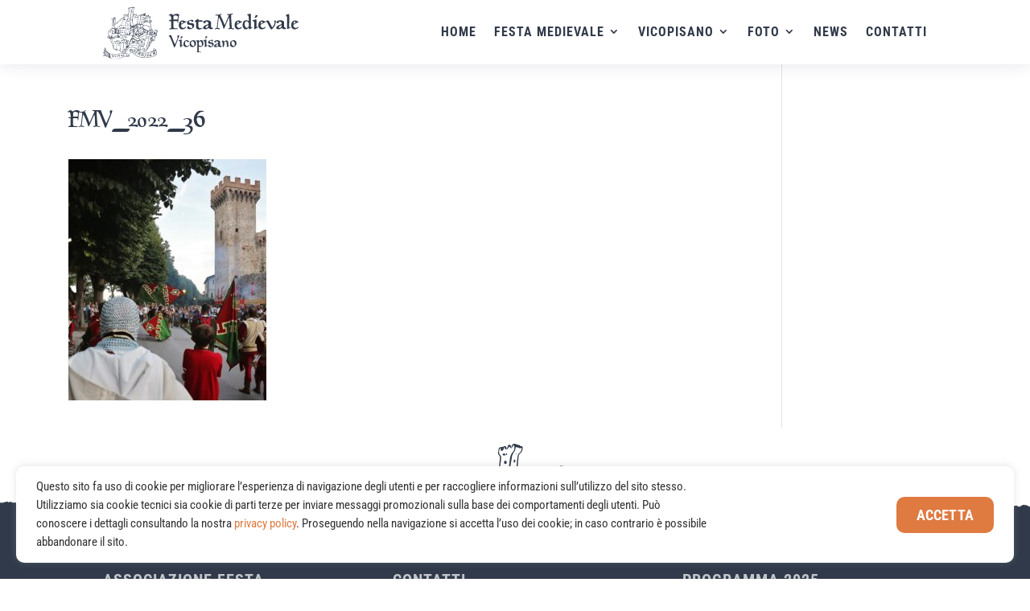

--- FILE ---
content_type: text/html; charset=utf-8
request_url: https://www.google.com/recaptcha/api2/anchor?ar=1&k=6LcfV-4gAAAAACg0lw2TWj1ZW5TUVJ21C_OfHL8_&co=aHR0cHM6Ly93d3cuZmVzdGFtZWRpZXZhbGV2aWNvcGlzYW5vLml0OjQ0Mw..&hl=en&v=N67nZn4AqZkNcbeMu4prBgzg&size=invisible&anchor-ms=20000&execute-ms=30000&cb=kzihqzigzb
body_size: 48585
content:
<!DOCTYPE HTML><html dir="ltr" lang="en"><head><meta http-equiv="Content-Type" content="text/html; charset=UTF-8">
<meta http-equiv="X-UA-Compatible" content="IE=edge">
<title>reCAPTCHA</title>
<style type="text/css">
/* cyrillic-ext */
@font-face {
  font-family: 'Roboto';
  font-style: normal;
  font-weight: 400;
  font-stretch: 100%;
  src: url(//fonts.gstatic.com/s/roboto/v48/KFO7CnqEu92Fr1ME7kSn66aGLdTylUAMa3GUBHMdazTgWw.woff2) format('woff2');
  unicode-range: U+0460-052F, U+1C80-1C8A, U+20B4, U+2DE0-2DFF, U+A640-A69F, U+FE2E-FE2F;
}
/* cyrillic */
@font-face {
  font-family: 'Roboto';
  font-style: normal;
  font-weight: 400;
  font-stretch: 100%;
  src: url(//fonts.gstatic.com/s/roboto/v48/KFO7CnqEu92Fr1ME7kSn66aGLdTylUAMa3iUBHMdazTgWw.woff2) format('woff2');
  unicode-range: U+0301, U+0400-045F, U+0490-0491, U+04B0-04B1, U+2116;
}
/* greek-ext */
@font-face {
  font-family: 'Roboto';
  font-style: normal;
  font-weight: 400;
  font-stretch: 100%;
  src: url(//fonts.gstatic.com/s/roboto/v48/KFO7CnqEu92Fr1ME7kSn66aGLdTylUAMa3CUBHMdazTgWw.woff2) format('woff2');
  unicode-range: U+1F00-1FFF;
}
/* greek */
@font-face {
  font-family: 'Roboto';
  font-style: normal;
  font-weight: 400;
  font-stretch: 100%;
  src: url(//fonts.gstatic.com/s/roboto/v48/KFO7CnqEu92Fr1ME7kSn66aGLdTylUAMa3-UBHMdazTgWw.woff2) format('woff2');
  unicode-range: U+0370-0377, U+037A-037F, U+0384-038A, U+038C, U+038E-03A1, U+03A3-03FF;
}
/* math */
@font-face {
  font-family: 'Roboto';
  font-style: normal;
  font-weight: 400;
  font-stretch: 100%;
  src: url(//fonts.gstatic.com/s/roboto/v48/KFO7CnqEu92Fr1ME7kSn66aGLdTylUAMawCUBHMdazTgWw.woff2) format('woff2');
  unicode-range: U+0302-0303, U+0305, U+0307-0308, U+0310, U+0312, U+0315, U+031A, U+0326-0327, U+032C, U+032F-0330, U+0332-0333, U+0338, U+033A, U+0346, U+034D, U+0391-03A1, U+03A3-03A9, U+03B1-03C9, U+03D1, U+03D5-03D6, U+03F0-03F1, U+03F4-03F5, U+2016-2017, U+2034-2038, U+203C, U+2040, U+2043, U+2047, U+2050, U+2057, U+205F, U+2070-2071, U+2074-208E, U+2090-209C, U+20D0-20DC, U+20E1, U+20E5-20EF, U+2100-2112, U+2114-2115, U+2117-2121, U+2123-214F, U+2190, U+2192, U+2194-21AE, U+21B0-21E5, U+21F1-21F2, U+21F4-2211, U+2213-2214, U+2216-22FF, U+2308-230B, U+2310, U+2319, U+231C-2321, U+2336-237A, U+237C, U+2395, U+239B-23B7, U+23D0, U+23DC-23E1, U+2474-2475, U+25AF, U+25B3, U+25B7, U+25BD, U+25C1, U+25CA, U+25CC, U+25FB, U+266D-266F, U+27C0-27FF, U+2900-2AFF, U+2B0E-2B11, U+2B30-2B4C, U+2BFE, U+3030, U+FF5B, U+FF5D, U+1D400-1D7FF, U+1EE00-1EEFF;
}
/* symbols */
@font-face {
  font-family: 'Roboto';
  font-style: normal;
  font-weight: 400;
  font-stretch: 100%;
  src: url(//fonts.gstatic.com/s/roboto/v48/KFO7CnqEu92Fr1ME7kSn66aGLdTylUAMaxKUBHMdazTgWw.woff2) format('woff2');
  unicode-range: U+0001-000C, U+000E-001F, U+007F-009F, U+20DD-20E0, U+20E2-20E4, U+2150-218F, U+2190, U+2192, U+2194-2199, U+21AF, U+21E6-21F0, U+21F3, U+2218-2219, U+2299, U+22C4-22C6, U+2300-243F, U+2440-244A, U+2460-24FF, U+25A0-27BF, U+2800-28FF, U+2921-2922, U+2981, U+29BF, U+29EB, U+2B00-2BFF, U+4DC0-4DFF, U+FFF9-FFFB, U+10140-1018E, U+10190-1019C, U+101A0, U+101D0-101FD, U+102E0-102FB, U+10E60-10E7E, U+1D2C0-1D2D3, U+1D2E0-1D37F, U+1F000-1F0FF, U+1F100-1F1AD, U+1F1E6-1F1FF, U+1F30D-1F30F, U+1F315, U+1F31C, U+1F31E, U+1F320-1F32C, U+1F336, U+1F378, U+1F37D, U+1F382, U+1F393-1F39F, U+1F3A7-1F3A8, U+1F3AC-1F3AF, U+1F3C2, U+1F3C4-1F3C6, U+1F3CA-1F3CE, U+1F3D4-1F3E0, U+1F3ED, U+1F3F1-1F3F3, U+1F3F5-1F3F7, U+1F408, U+1F415, U+1F41F, U+1F426, U+1F43F, U+1F441-1F442, U+1F444, U+1F446-1F449, U+1F44C-1F44E, U+1F453, U+1F46A, U+1F47D, U+1F4A3, U+1F4B0, U+1F4B3, U+1F4B9, U+1F4BB, U+1F4BF, U+1F4C8-1F4CB, U+1F4D6, U+1F4DA, U+1F4DF, U+1F4E3-1F4E6, U+1F4EA-1F4ED, U+1F4F7, U+1F4F9-1F4FB, U+1F4FD-1F4FE, U+1F503, U+1F507-1F50B, U+1F50D, U+1F512-1F513, U+1F53E-1F54A, U+1F54F-1F5FA, U+1F610, U+1F650-1F67F, U+1F687, U+1F68D, U+1F691, U+1F694, U+1F698, U+1F6AD, U+1F6B2, U+1F6B9-1F6BA, U+1F6BC, U+1F6C6-1F6CF, U+1F6D3-1F6D7, U+1F6E0-1F6EA, U+1F6F0-1F6F3, U+1F6F7-1F6FC, U+1F700-1F7FF, U+1F800-1F80B, U+1F810-1F847, U+1F850-1F859, U+1F860-1F887, U+1F890-1F8AD, U+1F8B0-1F8BB, U+1F8C0-1F8C1, U+1F900-1F90B, U+1F93B, U+1F946, U+1F984, U+1F996, U+1F9E9, U+1FA00-1FA6F, U+1FA70-1FA7C, U+1FA80-1FA89, U+1FA8F-1FAC6, U+1FACE-1FADC, U+1FADF-1FAE9, U+1FAF0-1FAF8, U+1FB00-1FBFF;
}
/* vietnamese */
@font-face {
  font-family: 'Roboto';
  font-style: normal;
  font-weight: 400;
  font-stretch: 100%;
  src: url(//fonts.gstatic.com/s/roboto/v48/KFO7CnqEu92Fr1ME7kSn66aGLdTylUAMa3OUBHMdazTgWw.woff2) format('woff2');
  unicode-range: U+0102-0103, U+0110-0111, U+0128-0129, U+0168-0169, U+01A0-01A1, U+01AF-01B0, U+0300-0301, U+0303-0304, U+0308-0309, U+0323, U+0329, U+1EA0-1EF9, U+20AB;
}
/* latin-ext */
@font-face {
  font-family: 'Roboto';
  font-style: normal;
  font-weight: 400;
  font-stretch: 100%;
  src: url(//fonts.gstatic.com/s/roboto/v48/KFO7CnqEu92Fr1ME7kSn66aGLdTylUAMa3KUBHMdazTgWw.woff2) format('woff2');
  unicode-range: U+0100-02BA, U+02BD-02C5, U+02C7-02CC, U+02CE-02D7, U+02DD-02FF, U+0304, U+0308, U+0329, U+1D00-1DBF, U+1E00-1E9F, U+1EF2-1EFF, U+2020, U+20A0-20AB, U+20AD-20C0, U+2113, U+2C60-2C7F, U+A720-A7FF;
}
/* latin */
@font-face {
  font-family: 'Roboto';
  font-style: normal;
  font-weight: 400;
  font-stretch: 100%;
  src: url(//fonts.gstatic.com/s/roboto/v48/KFO7CnqEu92Fr1ME7kSn66aGLdTylUAMa3yUBHMdazQ.woff2) format('woff2');
  unicode-range: U+0000-00FF, U+0131, U+0152-0153, U+02BB-02BC, U+02C6, U+02DA, U+02DC, U+0304, U+0308, U+0329, U+2000-206F, U+20AC, U+2122, U+2191, U+2193, U+2212, U+2215, U+FEFF, U+FFFD;
}
/* cyrillic-ext */
@font-face {
  font-family: 'Roboto';
  font-style: normal;
  font-weight: 500;
  font-stretch: 100%;
  src: url(//fonts.gstatic.com/s/roboto/v48/KFO7CnqEu92Fr1ME7kSn66aGLdTylUAMa3GUBHMdazTgWw.woff2) format('woff2');
  unicode-range: U+0460-052F, U+1C80-1C8A, U+20B4, U+2DE0-2DFF, U+A640-A69F, U+FE2E-FE2F;
}
/* cyrillic */
@font-face {
  font-family: 'Roboto';
  font-style: normal;
  font-weight: 500;
  font-stretch: 100%;
  src: url(//fonts.gstatic.com/s/roboto/v48/KFO7CnqEu92Fr1ME7kSn66aGLdTylUAMa3iUBHMdazTgWw.woff2) format('woff2');
  unicode-range: U+0301, U+0400-045F, U+0490-0491, U+04B0-04B1, U+2116;
}
/* greek-ext */
@font-face {
  font-family: 'Roboto';
  font-style: normal;
  font-weight: 500;
  font-stretch: 100%;
  src: url(//fonts.gstatic.com/s/roboto/v48/KFO7CnqEu92Fr1ME7kSn66aGLdTylUAMa3CUBHMdazTgWw.woff2) format('woff2');
  unicode-range: U+1F00-1FFF;
}
/* greek */
@font-face {
  font-family: 'Roboto';
  font-style: normal;
  font-weight: 500;
  font-stretch: 100%;
  src: url(//fonts.gstatic.com/s/roboto/v48/KFO7CnqEu92Fr1ME7kSn66aGLdTylUAMa3-UBHMdazTgWw.woff2) format('woff2');
  unicode-range: U+0370-0377, U+037A-037F, U+0384-038A, U+038C, U+038E-03A1, U+03A3-03FF;
}
/* math */
@font-face {
  font-family: 'Roboto';
  font-style: normal;
  font-weight: 500;
  font-stretch: 100%;
  src: url(//fonts.gstatic.com/s/roboto/v48/KFO7CnqEu92Fr1ME7kSn66aGLdTylUAMawCUBHMdazTgWw.woff2) format('woff2');
  unicode-range: U+0302-0303, U+0305, U+0307-0308, U+0310, U+0312, U+0315, U+031A, U+0326-0327, U+032C, U+032F-0330, U+0332-0333, U+0338, U+033A, U+0346, U+034D, U+0391-03A1, U+03A3-03A9, U+03B1-03C9, U+03D1, U+03D5-03D6, U+03F0-03F1, U+03F4-03F5, U+2016-2017, U+2034-2038, U+203C, U+2040, U+2043, U+2047, U+2050, U+2057, U+205F, U+2070-2071, U+2074-208E, U+2090-209C, U+20D0-20DC, U+20E1, U+20E5-20EF, U+2100-2112, U+2114-2115, U+2117-2121, U+2123-214F, U+2190, U+2192, U+2194-21AE, U+21B0-21E5, U+21F1-21F2, U+21F4-2211, U+2213-2214, U+2216-22FF, U+2308-230B, U+2310, U+2319, U+231C-2321, U+2336-237A, U+237C, U+2395, U+239B-23B7, U+23D0, U+23DC-23E1, U+2474-2475, U+25AF, U+25B3, U+25B7, U+25BD, U+25C1, U+25CA, U+25CC, U+25FB, U+266D-266F, U+27C0-27FF, U+2900-2AFF, U+2B0E-2B11, U+2B30-2B4C, U+2BFE, U+3030, U+FF5B, U+FF5D, U+1D400-1D7FF, U+1EE00-1EEFF;
}
/* symbols */
@font-face {
  font-family: 'Roboto';
  font-style: normal;
  font-weight: 500;
  font-stretch: 100%;
  src: url(//fonts.gstatic.com/s/roboto/v48/KFO7CnqEu92Fr1ME7kSn66aGLdTylUAMaxKUBHMdazTgWw.woff2) format('woff2');
  unicode-range: U+0001-000C, U+000E-001F, U+007F-009F, U+20DD-20E0, U+20E2-20E4, U+2150-218F, U+2190, U+2192, U+2194-2199, U+21AF, U+21E6-21F0, U+21F3, U+2218-2219, U+2299, U+22C4-22C6, U+2300-243F, U+2440-244A, U+2460-24FF, U+25A0-27BF, U+2800-28FF, U+2921-2922, U+2981, U+29BF, U+29EB, U+2B00-2BFF, U+4DC0-4DFF, U+FFF9-FFFB, U+10140-1018E, U+10190-1019C, U+101A0, U+101D0-101FD, U+102E0-102FB, U+10E60-10E7E, U+1D2C0-1D2D3, U+1D2E0-1D37F, U+1F000-1F0FF, U+1F100-1F1AD, U+1F1E6-1F1FF, U+1F30D-1F30F, U+1F315, U+1F31C, U+1F31E, U+1F320-1F32C, U+1F336, U+1F378, U+1F37D, U+1F382, U+1F393-1F39F, U+1F3A7-1F3A8, U+1F3AC-1F3AF, U+1F3C2, U+1F3C4-1F3C6, U+1F3CA-1F3CE, U+1F3D4-1F3E0, U+1F3ED, U+1F3F1-1F3F3, U+1F3F5-1F3F7, U+1F408, U+1F415, U+1F41F, U+1F426, U+1F43F, U+1F441-1F442, U+1F444, U+1F446-1F449, U+1F44C-1F44E, U+1F453, U+1F46A, U+1F47D, U+1F4A3, U+1F4B0, U+1F4B3, U+1F4B9, U+1F4BB, U+1F4BF, U+1F4C8-1F4CB, U+1F4D6, U+1F4DA, U+1F4DF, U+1F4E3-1F4E6, U+1F4EA-1F4ED, U+1F4F7, U+1F4F9-1F4FB, U+1F4FD-1F4FE, U+1F503, U+1F507-1F50B, U+1F50D, U+1F512-1F513, U+1F53E-1F54A, U+1F54F-1F5FA, U+1F610, U+1F650-1F67F, U+1F687, U+1F68D, U+1F691, U+1F694, U+1F698, U+1F6AD, U+1F6B2, U+1F6B9-1F6BA, U+1F6BC, U+1F6C6-1F6CF, U+1F6D3-1F6D7, U+1F6E0-1F6EA, U+1F6F0-1F6F3, U+1F6F7-1F6FC, U+1F700-1F7FF, U+1F800-1F80B, U+1F810-1F847, U+1F850-1F859, U+1F860-1F887, U+1F890-1F8AD, U+1F8B0-1F8BB, U+1F8C0-1F8C1, U+1F900-1F90B, U+1F93B, U+1F946, U+1F984, U+1F996, U+1F9E9, U+1FA00-1FA6F, U+1FA70-1FA7C, U+1FA80-1FA89, U+1FA8F-1FAC6, U+1FACE-1FADC, U+1FADF-1FAE9, U+1FAF0-1FAF8, U+1FB00-1FBFF;
}
/* vietnamese */
@font-face {
  font-family: 'Roboto';
  font-style: normal;
  font-weight: 500;
  font-stretch: 100%;
  src: url(//fonts.gstatic.com/s/roboto/v48/KFO7CnqEu92Fr1ME7kSn66aGLdTylUAMa3OUBHMdazTgWw.woff2) format('woff2');
  unicode-range: U+0102-0103, U+0110-0111, U+0128-0129, U+0168-0169, U+01A0-01A1, U+01AF-01B0, U+0300-0301, U+0303-0304, U+0308-0309, U+0323, U+0329, U+1EA0-1EF9, U+20AB;
}
/* latin-ext */
@font-face {
  font-family: 'Roboto';
  font-style: normal;
  font-weight: 500;
  font-stretch: 100%;
  src: url(//fonts.gstatic.com/s/roboto/v48/KFO7CnqEu92Fr1ME7kSn66aGLdTylUAMa3KUBHMdazTgWw.woff2) format('woff2');
  unicode-range: U+0100-02BA, U+02BD-02C5, U+02C7-02CC, U+02CE-02D7, U+02DD-02FF, U+0304, U+0308, U+0329, U+1D00-1DBF, U+1E00-1E9F, U+1EF2-1EFF, U+2020, U+20A0-20AB, U+20AD-20C0, U+2113, U+2C60-2C7F, U+A720-A7FF;
}
/* latin */
@font-face {
  font-family: 'Roboto';
  font-style: normal;
  font-weight: 500;
  font-stretch: 100%;
  src: url(//fonts.gstatic.com/s/roboto/v48/KFO7CnqEu92Fr1ME7kSn66aGLdTylUAMa3yUBHMdazQ.woff2) format('woff2');
  unicode-range: U+0000-00FF, U+0131, U+0152-0153, U+02BB-02BC, U+02C6, U+02DA, U+02DC, U+0304, U+0308, U+0329, U+2000-206F, U+20AC, U+2122, U+2191, U+2193, U+2212, U+2215, U+FEFF, U+FFFD;
}
/* cyrillic-ext */
@font-face {
  font-family: 'Roboto';
  font-style: normal;
  font-weight: 900;
  font-stretch: 100%;
  src: url(//fonts.gstatic.com/s/roboto/v48/KFO7CnqEu92Fr1ME7kSn66aGLdTylUAMa3GUBHMdazTgWw.woff2) format('woff2');
  unicode-range: U+0460-052F, U+1C80-1C8A, U+20B4, U+2DE0-2DFF, U+A640-A69F, U+FE2E-FE2F;
}
/* cyrillic */
@font-face {
  font-family: 'Roboto';
  font-style: normal;
  font-weight: 900;
  font-stretch: 100%;
  src: url(//fonts.gstatic.com/s/roboto/v48/KFO7CnqEu92Fr1ME7kSn66aGLdTylUAMa3iUBHMdazTgWw.woff2) format('woff2');
  unicode-range: U+0301, U+0400-045F, U+0490-0491, U+04B0-04B1, U+2116;
}
/* greek-ext */
@font-face {
  font-family: 'Roboto';
  font-style: normal;
  font-weight: 900;
  font-stretch: 100%;
  src: url(//fonts.gstatic.com/s/roboto/v48/KFO7CnqEu92Fr1ME7kSn66aGLdTylUAMa3CUBHMdazTgWw.woff2) format('woff2');
  unicode-range: U+1F00-1FFF;
}
/* greek */
@font-face {
  font-family: 'Roboto';
  font-style: normal;
  font-weight: 900;
  font-stretch: 100%;
  src: url(//fonts.gstatic.com/s/roboto/v48/KFO7CnqEu92Fr1ME7kSn66aGLdTylUAMa3-UBHMdazTgWw.woff2) format('woff2');
  unicode-range: U+0370-0377, U+037A-037F, U+0384-038A, U+038C, U+038E-03A1, U+03A3-03FF;
}
/* math */
@font-face {
  font-family: 'Roboto';
  font-style: normal;
  font-weight: 900;
  font-stretch: 100%;
  src: url(//fonts.gstatic.com/s/roboto/v48/KFO7CnqEu92Fr1ME7kSn66aGLdTylUAMawCUBHMdazTgWw.woff2) format('woff2');
  unicode-range: U+0302-0303, U+0305, U+0307-0308, U+0310, U+0312, U+0315, U+031A, U+0326-0327, U+032C, U+032F-0330, U+0332-0333, U+0338, U+033A, U+0346, U+034D, U+0391-03A1, U+03A3-03A9, U+03B1-03C9, U+03D1, U+03D5-03D6, U+03F0-03F1, U+03F4-03F5, U+2016-2017, U+2034-2038, U+203C, U+2040, U+2043, U+2047, U+2050, U+2057, U+205F, U+2070-2071, U+2074-208E, U+2090-209C, U+20D0-20DC, U+20E1, U+20E5-20EF, U+2100-2112, U+2114-2115, U+2117-2121, U+2123-214F, U+2190, U+2192, U+2194-21AE, U+21B0-21E5, U+21F1-21F2, U+21F4-2211, U+2213-2214, U+2216-22FF, U+2308-230B, U+2310, U+2319, U+231C-2321, U+2336-237A, U+237C, U+2395, U+239B-23B7, U+23D0, U+23DC-23E1, U+2474-2475, U+25AF, U+25B3, U+25B7, U+25BD, U+25C1, U+25CA, U+25CC, U+25FB, U+266D-266F, U+27C0-27FF, U+2900-2AFF, U+2B0E-2B11, U+2B30-2B4C, U+2BFE, U+3030, U+FF5B, U+FF5D, U+1D400-1D7FF, U+1EE00-1EEFF;
}
/* symbols */
@font-face {
  font-family: 'Roboto';
  font-style: normal;
  font-weight: 900;
  font-stretch: 100%;
  src: url(//fonts.gstatic.com/s/roboto/v48/KFO7CnqEu92Fr1ME7kSn66aGLdTylUAMaxKUBHMdazTgWw.woff2) format('woff2');
  unicode-range: U+0001-000C, U+000E-001F, U+007F-009F, U+20DD-20E0, U+20E2-20E4, U+2150-218F, U+2190, U+2192, U+2194-2199, U+21AF, U+21E6-21F0, U+21F3, U+2218-2219, U+2299, U+22C4-22C6, U+2300-243F, U+2440-244A, U+2460-24FF, U+25A0-27BF, U+2800-28FF, U+2921-2922, U+2981, U+29BF, U+29EB, U+2B00-2BFF, U+4DC0-4DFF, U+FFF9-FFFB, U+10140-1018E, U+10190-1019C, U+101A0, U+101D0-101FD, U+102E0-102FB, U+10E60-10E7E, U+1D2C0-1D2D3, U+1D2E0-1D37F, U+1F000-1F0FF, U+1F100-1F1AD, U+1F1E6-1F1FF, U+1F30D-1F30F, U+1F315, U+1F31C, U+1F31E, U+1F320-1F32C, U+1F336, U+1F378, U+1F37D, U+1F382, U+1F393-1F39F, U+1F3A7-1F3A8, U+1F3AC-1F3AF, U+1F3C2, U+1F3C4-1F3C6, U+1F3CA-1F3CE, U+1F3D4-1F3E0, U+1F3ED, U+1F3F1-1F3F3, U+1F3F5-1F3F7, U+1F408, U+1F415, U+1F41F, U+1F426, U+1F43F, U+1F441-1F442, U+1F444, U+1F446-1F449, U+1F44C-1F44E, U+1F453, U+1F46A, U+1F47D, U+1F4A3, U+1F4B0, U+1F4B3, U+1F4B9, U+1F4BB, U+1F4BF, U+1F4C8-1F4CB, U+1F4D6, U+1F4DA, U+1F4DF, U+1F4E3-1F4E6, U+1F4EA-1F4ED, U+1F4F7, U+1F4F9-1F4FB, U+1F4FD-1F4FE, U+1F503, U+1F507-1F50B, U+1F50D, U+1F512-1F513, U+1F53E-1F54A, U+1F54F-1F5FA, U+1F610, U+1F650-1F67F, U+1F687, U+1F68D, U+1F691, U+1F694, U+1F698, U+1F6AD, U+1F6B2, U+1F6B9-1F6BA, U+1F6BC, U+1F6C6-1F6CF, U+1F6D3-1F6D7, U+1F6E0-1F6EA, U+1F6F0-1F6F3, U+1F6F7-1F6FC, U+1F700-1F7FF, U+1F800-1F80B, U+1F810-1F847, U+1F850-1F859, U+1F860-1F887, U+1F890-1F8AD, U+1F8B0-1F8BB, U+1F8C0-1F8C1, U+1F900-1F90B, U+1F93B, U+1F946, U+1F984, U+1F996, U+1F9E9, U+1FA00-1FA6F, U+1FA70-1FA7C, U+1FA80-1FA89, U+1FA8F-1FAC6, U+1FACE-1FADC, U+1FADF-1FAE9, U+1FAF0-1FAF8, U+1FB00-1FBFF;
}
/* vietnamese */
@font-face {
  font-family: 'Roboto';
  font-style: normal;
  font-weight: 900;
  font-stretch: 100%;
  src: url(//fonts.gstatic.com/s/roboto/v48/KFO7CnqEu92Fr1ME7kSn66aGLdTylUAMa3OUBHMdazTgWw.woff2) format('woff2');
  unicode-range: U+0102-0103, U+0110-0111, U+0128-0129, U+0168-0169, U+01A0-01A1, U+01AF-01B0, U+0300-0301, U+0303-0304, U+0308-0309, U+0323, U+0329, U+1EA0-1EF9, U+20AB;
}
/* latin-ext */
@font-face {
  font-family: 'Roboto';
  font-style: normal;
  font-weight: 900;
  font-stretch: 100%;
  src: url(//fonts.gstatic.com/s/roboto/v48/KFO7CnqEu92Fr1ME7kSn66aGLdTylUAMa3KUBHMdazTgWw.woff2) format('woff2');
  unicode-range: U+0100-02BA, U+02BD-02C5, U+02C7-02CC, U+02CE-02D7, U+02DD-02FF, U+0304, U+0308, U+0329, U+1D00-1DBF, U+1E00-1E9F, U+1EF2-1EFF, U+2020, U+20A0-20AB, U+20AD-20C0, U+2113, U+2C60-2C7F, U+A720-A7FF;
}
/* latin */
@font-face {
  font-family: 'Roboto';
  font-style: normal;
  font-weight: 900;
  font-stretch: 100%;
  src: url(//fonts.gstatic.com/s/roboto/v48/KFO7CnqEu92Fr1ME7kSn66aGLdTylUAMa3yUBHMdazQ.woff2) format('woff2');
  unicode-range: U+0000-00FF, U+0131, U+0152-0153, U+02BB-02BC, U+02C6, U+02DA, U+02DC, U+0304, U+0308, U+0329, U+2000-206F, U+20AC, U+2122, U+2191, U+2193, U+2212, U+2215, U+FEFF, U+FFFD;
}

</style>
<link rel="stylesheet" type="text/css" href="https://www.gstatic.com/recaptcha/releases/N67nZn4AqZkNcbeMu4prBgzg/styles__ltr.css">
<script nonce="eq1vJhfozE3-7u0PkuvX-A" type="text/javascript">window['__recaptcha_api'] = 'https://www.google.com/recaptcha/api2/';</script>
<script type="text/javascript" src="https://www.gstatic.com/recaptcha/releases/N67nZn4AqZkNcbeMu4prBgzg/recaptcha__en.js" nonce="eq1vJhfozE3-7u0PkuvX-A">
      
    </script></head>
<body><div id="rc-anchor-alert" class="rc-anchor-alert"></div>
<input type="hidden" id="recaptcha-token" value="[base64]">
<script type="text/javascript" nonce="eq1vJhfozE3-7u0PkuvX-A">
      recaptcha.anchor.Main.init("[\x22ainput\x22,[\x22bgdata\x22,\x22\x22,\[base64]/[base64]/[base64]/bmV3IHJbeF0oY1swXSk6RT09Mj9uZXcgclt4XShjWzBdLGNbMV0pOkU9PTM/bmV3IHJbeF0oY1swXSxjWzFdLGNbMl0pOkU9PTQ/[base64]/[base64]/[base64]/[base64]/[base64]/[base64]/[base64]/[base64]\x22,\[base64]\\u003d\x22,\[base64]/B8Oywoscw6Agw5bDosOiwq0LwprDq8Kdw71hw7DDjcKvwp7CgsKtw6tTJ3TDisOKIsOBwqTDjGB7wrLDg2V+w64Pw6YeMsK6w4k0w6x+w43CkA5Nwq/CicOBZEbCqAkCCQUUw75tJsK8UwEZw51Mw4HDuMO9J8KhesOhaSXDp8KqaRfCp8KuLlASB8O0w7LDjTrDg0sDJ8KBUW3Ci8K+XD8IbMOTw4bDosOWCHV5worDqgnDgcKVwr3Cj8Okw5wdwpLCphYew45NwohLw7kjeifClcKFwqkJwq9nF2cmw64UBMOZw7/[base64]/[base64]/Ch3jDmsKYY8KawoIpKMKfEUp5w4lNOcOhCDNqwo/DjzI9dmxVw5nDjGcMwqc9w4UwdGw8D8KuwqBgw4Vic8KGw7AkHcKOLMKzLDTDqsOaURERw57CgMOVSDc2BRrDj8OBw59JLxYYw7oewrLDsMKnJMOyw5Mpw4TDjm/Dv8KfwqrDkcOXYsOrdcORw6DDgsKIZsK1WsKYwrrDtGHDoGTChXB+OxLDisOswp3DuzLCnsO5wrVhw7bDk0Mww7fDkjETRsOqVUzDv1vDuQ/DlCTCrcKFw5s/ScK7PMK7GMKNG8KYwo7CssK0wo9cwpJmwp1WfkvCm2fDiMKuPsKBw48KwqfDhUjDlsKbX0k7Z8OSasKDeHXDtcOcaBgRO8KmwodQNxDDoWpKwoZFesKcPFILw6bDkl3DosO8woYsM8O4wq/CnlUzw4Z0fsOOHVjCsAXDn1MlSBnCqMO0w6XDl3ogOHxUEcKqwqcnwpddw7zDpEkLKSfCpgHDrcKMbzTDr8KpwpoZw48Twq4WwoZOdMOFc2F3a8K/w7bCmWlBw7rDssOCw6JLKMKke8OQw4wnw77CvlDCl8Oxw4XCr8O2woFzw5TDqMK+ZzRQw5/Dn8KOw5gtcsOdSCY4wponaUrDgcOCw5YAecOndBcLw7jCpkM8fmlyP8OSwqfDn2ZAw7sfYsKyJ8KnwojDglzClQ/CmcOhC8OafyzCpcKawpzCom8uw5BMw40xGMKtwpcQVxTCtWYfTBtubMKfwp3CiTp1THY6wobCjcKmecO6wo7Dh3/Dv3vChsOhwqQ7bTRxw7wgOcKAP8Oww4HDgGAYR8K0wqVxZ8OOwr/DgDrDj0vCqXEoUcOcw68awp19wrxXTXXCn8OGbVQDP8K0VE0Iwq4hBVzCt8KAwokGUcO1wpYRwpXDp8Kdw6IPw5HCghLCrcOFwpEDw4LDsMKSwrp/wpMKdsKrF8KAOjBxwr3Dl8Oew5bDhnjDpzMNwr/Dh2EXFMOULFEdw6ktwqdXDSLDrEFKw4x3wpnCssK/[base64]/CuVLCuUkBw5HDsXdsBxtIwpIeaFUfwqLCr3LDl8KhUMOZMcOcLsOFw7DCnMO9OcO1wrzDucOhTMOlwq3DrcOBDinCkhbDo33DrCV2bikjwonDtSXCscOJw7jCgsOSwq1vaMKOwrV6F2d0wp9Mw7B3wpHDslw8wqjCmzIhHMOnwrzCh8K1Tw/CrsOSLsOkAsKDEDkobGHCgsK8TsKmwpR+wrjDiSEww7kWw5/Cl8ODUFlWNwJbwpHCrgPDvT/DrQjDgsKHQMKzw6jDnnHDmMOBfjrDrzZIw6QoQcKtwpPDnsKdMMOEw6XCgMKbAnfComjCiB/ClEbDtiEMw70bS8OUQsK4w6wOX8Kvw7fCicKnw7ZRIV/Do8KdOnNCAcO7TsOPdR3Cp0fCicO/w7AqK27CshJGwqYeFcOhWGlwwqfChcORL8KOw77Cjy1hJcKQWV8FfcKWdh7DkMOES1bDmMOWwphTacKKw7bDisO0P1sSWj3Dl2Y7fcK/TzTCj8OkwoDCi8OOS8O0w4x2SMK7C8KGE0cKHSPDtgkZwr4VwpzDlMO5DMORccOjUHx6S0bCui5fwrvCpGrDkgNoe3gdw65VWcKnw49zUSjCtcOZIcKQXsOfFcKdZVJDTwLDumjCvcOGe8KEQMO6w7fCjR/Ck8KISykXChTCpcKIVTMkMkQQaMKSw6rDok/[base64]/[base64]/wr/DgMOxw5DCpCvCnMKTIsKVw6zClMKrVgzDrsK0wobCikbClUU1w4PDqAYBw5x7XAvCg8OdwrHDtE/Dnm/Ct8ONwotnw4NJwrQ0wrRdwpXDv20cNsOnVMOpw6zChC1fw6RfwqN4JsO3w6jCgSrChsKcBsKjcsKPwprDsFDDrghywqLDgcKNw4I7wrkxw7HCqMOWMyLDnmR7J2bCjCzCqDbCvRNYAB3Dq8KYDBclw5fCn0/CucOZXsOvT29lI8KcQ8OPw7LDo3rCg8KyS8Ksw5vCl8OSw7YdIwXDs8Kpw6cMw4/DocO7TMK1d8KJwrvDrcOewqsVX8OoccK7UMOpwqwGw6xKRF1ZXBbCj8KQP0HDuMOSw4Fjw6/DjMODSHrDoHZwwrvCiFo8KEUaLcKjJ8KAQm5xwrnDqWYRw6vCjjd4EMKSbBDDgcOkwo49wqpUwo8Iw4DCmcKBw77Do2XCtnVLw7dYTcOtTUfDocONLsO2ASbDrRw4w7fClT/CjMOlw6vDvW17PiDCh8KGw7h1fMKXwoFtwr3DkgXCgQ8Fw4ZGw54mwo/Cv3Vsw7tTaMKSQVwZVCfDssOdSDvCvMOhwoZlwoNZw5DCr8Kjw4sTV8KIw5EeKWrCgsOpwrZuwrANV8KVw45YLcKgwq/Cs2LDl2fCtMOPwpJHQHYxw79VZsK+T10Gwp5UNsKPwpfCrkB5NsOEY8KRZ8OhNsOCM2rDvlbDisKLWMKJFV1Gw7t7ZAHDi8K2w7QeasKaFMKPw7XDvx/CjwzDsCJkIMKbJ8Kgwp/CsU3Co3U2Rn3Cl0EZw4sJwq8/w57ClXTDvMOtcDnCksOzwqBeEsKXwrvDumTCgsKJwrlPw6hmWsKHY8OMYsKkOsKwNsOHXHDCr3DCu8Ozw4zDnQDCjmQ3w5YEaG/Dl8Kiwq3DjMK6bBHCnj/[base64]/DmQXCuhDDhwXCqWDCuMK9IsKTW3AgXUhPNcOpw7tAw41vB8KHwqvDukZ/BiUkw5bCuTANch7CvQ4Hw7TCsDMOUMKIecOqw4LDpkhow5gQw4/Ct8O3woTCvylNw59ww69nwqjDnTF0w68zMQ4WwooyMsKYwrnDuwA2wr4Be8O4wpPCvcKwwobChWghbGgDS1rCu8K+ICLDkhk5IsKjJ8KZwqkUw6jCicO8QH0/[base64]/wpMUw7tFw7AYw7Qnwp4hwqETwoDDjAbCkEQVw6TDhB54FRtHVyEZw4ZrIVlQTlfCvMKKw7rDqVDCkz/[base64]/w4TDg8Kyw7/[base64]/Cl8O3wrHDrsOjJxxyw6LDrMKBwop3w5PDm8O7worDlMKSE1PDj2jDsG3DvlfCssKnKnLDtF0LeMO0w4cQKcOHGcKgw6UEwojClkbDugFkw6HCu8O8wpY5ZsKsZAQOfMKREETClWHDiMO2UXwzdsOeGzIcwoQQP3PChQwjDl/DosOHwo4gZ27CjWvChkDDigIiw7V3w5LDgMKkwqnCtcKuw7HDnWfCh8KsIVfCp8KhZ8KJw5QHN8KtNcO5w7EtwrEVdEXClzrDgg56XsK3FzvDmyzDtCo3ZUwtw4Efw6IXwpYJw4DDjmbDvMKswrlQfMKVfnLDkxE4w6XDrMOlRkN/b8O/FcOkY3XCsMKpMCljw7VkOsOGQcKoPHJLL8Oiw63DrkhzwrsLwo/CoF7CuTHCpT8wZVzCucOuwrTCqMKJTmfCnMOrYSEtAVIFw4/Dj8KKOsKvORDCu8OzIyVsdgtew684S8KuwqPDgsOWw4FgAsOOGGRPwqfCkglGeMKfwrDChnEAZTV+w5fDucODJsOHw5/ClSRbE8K8RHLDswvCsQQkwrAJIMO4WsOvw4LCviPCnVAYHMOswphKa8Ozw4jCoMKNwoZFMXwBwqDCncOOfCQmTSLCnxpcMMKZQsOfellJwrnCoC3DtsK1LsOWW8K5I8O2dsKQDsK2wr1/wqpJGELDpgsRF2fDrCHCvRQfwrFtPBRlSyJaNRLCkMOJZMOKHMKyw5/DsSfCuifDqcKawqbDhm8Uw4nCgcO9w6otBcKbUMONwp7CkhTClirDtDASZMKFYn/DvhU1O8K9w7FMw7h1OsK/bG5jw6TCkSE2PDg/woDDk8K3JiDCu8OswobDjcKfw6E2LWNOwpfCicKXw5llAcKDw5bDqMKdL8KYw7PCpMOkwojCskopI8K8wpp/w6tROcKVwonCssKgCgfCnsOnXBvCgMKFGG/Dm8KWwpPCgE7CpgXCsMOBwq9+w4HCpMKpInvDvWnCt3jDh8KqwrrDmx/[base64]/[base64]/wqsmwqYZScOswpHDkcOXCsK9w4wgw7Rjw4ZRTVN2MjLCiXbDvUDDssOfDsKWWg0gw640FMOtViFjw4zDm8KUfkDCocKkI0NgFcKvb8OuaX/DqDtMw6Y1Mm/DqjwlP1HCisKcOsOgw4TDmHUuw6YBw5EhwpLDnjwjwqbDrcOgwrpZwqjDo8K4w5NEWMOfwqDDkmI7YsKXb8OWPyNMw7dyVWbDkMKBY8KJwqE0asKUXX7DjE/CoMKcwqTCt8KFwpNbCsKXV8Kqwq7DtcOGw5d4w7vDhBTCpcK+wos9TgNrBRFNwq/CksKHd8OiXcKpJxDCmTrCpMKmw5kOwokoMMOoST87w6DCosKHaVpkLgjCpcKVGHnDulJpWsO/OsKteAUFwqbDr8OAw7PDjjMGVsOQw5PCgsK0w48iw5J2w4N6wqbDgcOgVcOsfsOFw6MQwqYQR8KsbUojw4rDpBshwqPCsG08wpnDsnzCplI6w4zCpsOTwrl3AHDDssOuw7tcB8O/WcO7w4glCMO1YkQ4K2rCvMKudcOmFsOPMDV1WcOuGsK5HRdtGArDusOhw5VgXcKYbVkJIVwuwr/Cj8OlST/DvSbDtDbCgibCvcKpwpAnLsOWw4HCsAnCmsKrYzzDvXYCeFNVcsKON8KMdCbCuHR+w49fAG7DhcOsw5HDlsOJfDIUwp3CrH1UCXTClcKUwr7CucO3w6XDh8KQw53DusO6wpxYam7Cs8KfEHU/DcOxw48HwrzDvMOWw77DgFfDi8K7w6/CjMKBwpYZPsKDJ2rDisKoYcOxcsOYw7XDpylKwpZfwpYqU8KpNBLDgcOLw63CvnzCu8OcwpHCnsOochAyw67CmcKVwrDCj3Jaw6FFXsKJw7tyMcOVwo9pwoBycUVwTnbDqzh5RFRHw6Nhw6/[base64]/DlzNBIRHDvMO7dSgqaC8jwqjDq0YTESIgwpd5NsOawrMBfsKFwr42w4QLZcODwrPDm3kiwr3Dsk7CqsOLdCPDjsKkfMOCe8ONw5vDkcKsCjsBw5TCmlduIcKEwpgxRgPDlThcw4kWM0JMw6nCnU5awqjDmcO2UcKqwoDCvyvDv2EVw5/DkRFTTD57MWzDkCBfVcOOci/DlcOmwq94QjZgwp05wrwyKlnCt8KrfH9KG0Uewo3Cq8OYTzHDqF/Dl2YWZMONTMO3wrchwrjDnsOzw77CmMOHw6cLB8K4wp0JOsKPw4XCqETCrsKUwpbDgWdyw5HDnn3ClQjDnsO3QQrCsXNEwrPDmxIew47Co8Kpw6bChWrCg8Oaw4dNw4fDuFbCpsKeEA0/wofDrw7DpsKkUcOVacOPJzfCpnFWd8KPK8OGBhLCp8ODw6NmCF7DnUMkZcOEw6/DmMK7LsOhH8OMGcK0w7bCm27CowrDucK2K8O6woA8w4DDl1R3LlfCukvCr0hOV1R7w5zDhUDCqsOrLz3ChsKuYcKcDcKHb2bCu8O+woDDssK0Ix/Cjm7DkDYOw6XCgcKDw5jDnsKRwrFuZSjCmMK6w7JZNcOXw73DoQHDosO6wrTDqk18Z8OewpMxIcK5wpTCvFRfEU3Dl1Mmw6XDvMK1w5ElRj/[base64]/w7rCjigFfHwWw7kTw5bDqgnClmRiwrfCkF58DXLDr3V+wozCmjXDlsK0QTxAQsO1wrLCn8Kbw6ZYOMKuw6jDiCzCgRnCuXtmw6gwchgVwp1bwq4Awoc2LsK6ehzDvMOcWi/DjWPCqw/DiMK6TC0Fw4jCgsOQehHDs8KgH8K8wpIWS8OZw4MrZGB9fy0PwpPDvcOJf8K9w7TDscOAZMKDw4JVK8O/[base64]/CicKfNMKfw4XDgCHCpR/DiMOwHVoZwrjDrsOnZzhLw6BhwrArMsO6wrdSCMKwwrXDlRnCvxMFM8KMw4zClwFswrzCuw9fwpBQw4AxwrUGNE/DgBPChW/Ds8OyT8KtPMKHw4fCqMKPwr4bwqPCssKwF8Opw5d/w7hqTyk7ZgV+wrHCp8KDJCXDv8KBb8KCIsKuIH/ClsOBwpzDiW4SUwHDv8KaXMOZwo4nHG7DqkNEwrrDuSvCt3zDmMOIasKWSwHDkAPCiU7Dk8ORw5HDssKUwrrDs3oxwrbCv8OGKMOqw4B/ZcKXSsKpw5sjCMK/wqdEQcOfw7vCnxdXPwTCl8K1dnFgwrBPw7bCuMOlY8KywodXw5TCvcO1JVxeLsK3BMK3woXCllDChMOVw6nDuMOTFMOBwqTDvMKfFTXCgcKbFsKJwqcjDDUtG8OLw7RWAcOywofChy7ClMKJTBbCiWnDhsKUJ8KEw5TDmsKzw5Uyw4Mow5cKw7lSwr7CgVsTwq/Dn8ObakVsw4YqwqFWw6Yfw7YuLcKOwoPCuSx+GcKMIcOVw5TDksKbIFPCgl/CnMOcNcKAe2vDoMOhwozDl8OdQHbCqBsVwqMpw5LCmUEMwpwZbTrDuMKsKsOvwoLCsxoswosjIwrCsSbCoFIOGcO5ICTDqmTDkw3DjsO8Q8KIbW7Dr8OmPzQwWMKBWE7CisKiFcK5ZcO8w7YbZF3Cl8KYRMO9TMOSwqbDvMKkwqDDmFXCiUI3NMOWY0DDlMO/wrVRwrfDssKYw6PCqlMjwpkQw7nCm27Dj3hwGXFSSsOXw4bDiMO2XcKOYsO9ScOTYjtVVRstL8KZwqs6BgrCtsKowozCpCYWw5fCsQptdcKyHgzDtsKfw4nCoMO5VwRDLMKOalvCkg40wp7ClMKMMMKPw6TDrh7Coz/DoHTDmgvCu8Onw6XDk8KLw6oWwo3Dr2fDssK+HyBww4QBwonDp8OpwqLCmsO5wq5nwp7Dk8KmE0LDrT7ClQ5wGcOoAcKHC0pQCyTDrUwnw7s7wo7DnWgIw5Jsw7tLWQrDnsKyw5jDgcOeVMK/IcOEXALDnlTChRTCk8KpcSfChMKyNWwPwr3DojfCpsKBwpfCmm/CtSw7w7FdS8OGdlw/wphwFQ/CqsKaw4xdw7oKehPDl1lDwpMkwoHDsWrDsMKgwoZSMxbDojjCvMK5N8KZw7xGw7QVJMOdw5PCr3jDnjHDnsO+X8OGSlTDmDQpJMOxNg8YwpvCr8O/UkHDnsKew4BjZyLDtsK4w4jDhsO7w49rHE/CsSzChsKtYCxOEMObJMK6w5HCs8KLJUwLwq8sw6DCocOLXsKaUsO+wqwKBh3Dqz8MMsOqwpJPwrjDk8KwR8KgwqnDhBptZz7DusK/w7DClT3Du8O5PMKYDMOZTS/Do8OQwofDjcOkwoPDrMK7ABzDtxdMwpwuZsKVZcOqVivCrCk6VSYTwq7CtWwAczw9YsKiJcKiwqYfwr5resKKGB7DjUrDhsK2Y2rCgTtJGcOUwpjCiHrDmcKtw7x/eDzClcK8wojDiQMNw57DpQPDvMO6w7jDqxbDkgvCgcKcw7t4XMOpQcKKwr08eUPDgmskS8Kvwodywp3ClEvDkXDDsMKOw4fDlkTDtsKuw6XDrcKDb3VRFcKvwr/CmcONG0vDtnbClcKXdD7Cm8KvV8KgwpvDkXjDtcOWwrLCoQBQw5QEwr/CoMKiwqzCtUd+UhLDtnfDi8KpFMKKES1tJww4XMK+wohzwp3Cn3wDw6dywpkcDHYmw5gIIljDgUjDljZbwpttwqLCjsKJc8KaHSRCw6XClsOkAF9ywoAuwqtsQyrCrMO5wp8lHMOcwovDnmd8N8Ouw6/DmWlsw79OJcObA0XCnCvDgMO8w4hHwqzCqsKowqvDosOhXH/Ck8KywrJLa8Kaw43DuSEwwoEIbzstwpFewqnDtMO7cRw2w6NGw43DrsKFM8K7w5REw60sXcKVwqoDwpzDjx9afBlowoQYw5rDusKywpTCg2Newodcw6jDn2PDi8Opwp0YTMOhNRLClmEvWGHDv8OKCsK2w49tekPCigw6VcOEwrTCjMOew6rCpsK7wqXCqMOvDj/CocKTX8KXwoTCsChqIcOew7TCncKGwoHCvGrDkcK0DSBQIsOoNsK5XAJAe8OEBiTCg8K5JhYbw4MjZUhkwq/[base64]/w5PDhH4UBcOxw5HDvFTCr3bCksKjKBPDhgHCnMO5BHbCvnQQXMK+wqDDhRA9UArCqsKGw5gNVhMUwqDDjz/[base64]/wqrCh8OgwrzCjcOww4DCiwluw5/[base64]/w6loIBTDlEUXw6nDmRZ7ISkDw7DDssKpwrFbFhTDisKkwq4lVCoKw71Xw7osLsK3NATCp8O7wr3ClT8BAMOiwocGwrBAY8KRAcKBwrwiMXBHD8K9wpDDqjnCgQ8awpZUw5HDuMKTw7VgYErCtnN8w6AvwpvDk8KkTmgxwo/CmU1eICESw4XDosK0bMKIw6bDlcOpwq/Dk8KrwqILwrViNUVbScO+wrnDkQA3w43DiMKhesKDwpvDh8OTworDpMOxw6DDmcKNwpvDkiXCjWPCncKqwq1BecOYwrgjEFLDswReGg/DhMKcYcKqV8KUw57CkgMZWsKLMDXDj8KIc8KnwrRhwqUhwqBlZMOawp1JTMKaSDVyw65bw7/DpxfDvW0ILGfCsW3Dngltw5VMwrzCp19Jw7vDo8KEw74oAUHCuTTDkMOuI2HDn8OwwqwIMsOqwoLDjhIWw58xwrPCq8Olw4kaw6VrO1nCuWsmw41yw6/CisOABGbDmXYbOBrChsOVw4QkwqbCvFvCh8Ktw5HDnMK2HQ1swp0Gw5J9GcO8ZMOtw5XCgsOIw6bCuMOewrpbaGDClyRSEEQZwrp6IcOGw4tzwoQRwpzDpsKkMcOcOB3DhXzDrmTCgcO7SWAQwpTCjMOlTlrDmHQawpDCqsKYwqPDs1c7w6M8H2/CusO8wq9cwqZCwp81wrDCmjbDoMOXWDXDnmoFET7Dj8OVw7TCh8KWSwtcw5/DsMOdwotgwos/w4JYNhvDmVTDlMKgwoLDkcKEw5QCwqvCm1XDulN2w4XCpMKYT3xjw4cFw6/CmX8HUMOiTMOrdcO7S8K/wqvDmSPDocKpw7LCrl0Sb8O5ecOJGnfDtjFwYcKYCMK+wrvDhnUGW3HDisK+wq3Dm8KAwrwKYyTDmRDCnX0SP1pPw55YPsOdw4DDqsKlwqjCh8ONw5fCksKTMcKMw4o/M8K/CAQCRWnCvcOJw7UxwocZw7EeQMO1woDDsxZDwrwOO28HwphTw6QTPsKUM8Obw4fCg8Kew4AMw6DDncO0w7DCrMKEVBnCoF7DiwAYLS5GCxrCmcOTIsODd8ObAcO8bcOeZsO8I8Ktw5HDhRooRsKZMk4Hw6fCuijCjcOrwpLCgT/DoA15w4Ijw5PCtUcZwpXChsOiw6rDpW3DhynDkjjCuV8Sw7bCnEoxCMKsRTXDlcOrA8KCw6rCiDdIAcKjIXDCiGTCuCIFw452wr7DtSXDhFvDiFTCmURObMOpNcKdOcK/XWTDq8OnwpR6w5jDkMOWw4vCssOswozCncOlwq7Co8OAw4YKd0NSTH7CjsKMSWNcwqVjw7sCwqLDgkzCgMOnfyDCoybDnlvCjHJAdAnCiAsAamBHwoM1w6NhcA/DkcK3w5PDsMKwTSFMw5EBH8KEw5xOwqpeWMO9w5DCojBnw5oJwrfDr3ZQw6Fpw7fDjTzDiAHCksO7w6XCgsK3JsO1wrXDuW0/wqsQwpJpwrVvS8OEw7xsWlI2I1vDjiPClcOAw7rDgDLDgcKRPgjDpcKxw5LCqsO1w53CmMK3w78+w4Y2wrlTa3p+woIQwoY4w7/DvSPChlV0DRN1wqLDpjtcw6jDgMODwovCpAw8O8Khw4APw67DvMOVZMOUFDHCkT7CiV/CtCQLw7FCwqXDsjhrScOSXcKvXsKaw6JyGW5WFBjDk8OBH2Ajwq3ClEPCnjPCp8OeecOBw5kBwqdZwqELw5/CsyPCqhtaPAF2biTCmzDDkAXDoQdlHsOWwqNIw6bDiUfCvcKYwqHDo8KYSWbCgcOawpcIwqjClcKjwosHX8KJQsOqwobCkMOowrJJwo4RYsKbwr7CjsOAIMK2w7R3PsKOwpduZSHDrC7Di8O/a8KzSsOuwrXDmDAoXcOUf8Kvwr8kw7AJw6kLw7NPK8ObUlzCmhtDw6EDIF59CkzCu8KSwoEjUsOBw7/CucOdw4peBShYOsO5w4lFw58GFwUdR0fCl8KZESrDq8Onw5E1Ix7DtcKfwqzCj2zDlyLDqcKIQ2jDqRodNVPDp8OkwonClMK3PMOwOXpawrgNw6DCiMOKw43DsS4feWRnARB7wplFwoo/[base64]/[base64]/CgyjDgMOAwpUuNcOuKsKuDcKPw5Bfw5BCwoAqw41ow5wiwr0FBWNuJMK2woYpw7zCgwwuHAgfw4XCuVsvw4Vgw4dUwpnCkMOEw7jCvxRnw5Y/dMKueMOaEsKtRsKIWEHCqSZxbgx0wozCo8OlU8KELVjDr8OzGsOgw6Brw4TCnl3CssK6wqzCnhnCtcKMwqPDk0fCiTLCicOYw4fDjsKcPcOBOcKEw6dAG8KSwoITw6zChMKUbcOlw5zDplJ3woTDjxkew4luwoDCuRgyw5PDkMOVw7JDD8K3f8O3BRnCgzV/[base64]/[base64]/wqJjw4rDoGBHFRB4dsOYVwF6wpDCoADClMKDw58JwojCr8OEwpLCvcKKw7R9woHCoggKw57CnMKlw6nCm8OUw4zDnQMkwqxbw4vDjMODwrHDlkLCksOBw71XHj9ZNkDDsn1jZxHDujPDtxdjU8K4wqnDoUrCpQJCBMKyw45FKsKoND/Cn8KrwohyKcOeBA/CjsO1wr3DscO/wozCiS/Cp30BRiU4w7/[base64]/[base64]/CvcK/wqEMwp4rw6YDJ8Oqw7bCt8OfIcOwWnlOw7zDuMOWw6/DvhrDthzDocOdfMOKEy4mw5DChsOOwpB1KCJUwp7DqA7CosOqe8Kwwr9/Rw/[base64]/[base64]/[base64]/Dp3TCqMKgwqTChcOxwoPDtUsPw7XDl2sqw5UBczhKcsKGKMK5NsK5w5jDucKBwrnDksKSXlhvw7thK8KywrHCg1MRUMOrY8KmZcOYwpzCqsO6w5PDqT4yY8KBbMK9bDtRwqHCscOndsKDOcKUPlgmw6PDqTctBFUpw6nCqE/[base64]/[base64]/CpldYIGUKBQ8rwp/Dux7Dr8KFVVTCm8OOWgQjwod+wp14wqMjwrjDigo/w4TDqCfDm8O/[base64]/[base64]/Cpnhcwo9zZcOtwpJmDhhbAwgjw5J/woIawq3Cj2ZrQMKcdMKec8OYw47Dm1cFNMOTwqDCtMKew7nCl8Kvw7HCp314wr9iCRTCvcOJw61ZJ8Kbc01twoYJa8OYwpHCqEM5wq3CuyPDtMOGw7EwFijDl8Kkwp40Xy/Dv8KOWcO5aMOLwoAvw6U/dCDDj8OnfcKzFsONb2bCtnRrw4DCqcOxOXjCh1zDkzd1w73CvQU/NMK9JsOZwpLDjQU0wp/ClGHDp0rDumvDiXzChyrDr8KLwowtd8KJZmXDmA3CvsKlfcOWSnbCuWjDvWLDvQTDncOpPwg2wq5Xw4jCvsKCw7bDpj7Cv8OdwrPDkMO4dTbDph/[base64]/DgMOPwqzCrcK/QBxJVcKIw7kkwpvCkFdOVMK4wrfDrMOVHigBNsOlw7pZwpvCs8K+Ll/DqUXCjsKmwrBVw7LDgsKMBMKXOQrDt8OHDVbCocO3wqvCt8KnwrNAw73CssKOU8KLZMKmaHbDrcOOd8K/[base64]/wojDnHvCgSHCgcOqwqrCpQUGbsOiwqbCiSzCpR9xw49Uwr/DjcOICD9hw6oAwqvDrsOow5tKLUjDoMOHHMOLAMK/NFQ4YyI0GMOhw7gzWxLDj8KAGMKeIsKcwrvCh8OxwohfNMK1D8KbYHR2ScO6V8OeQsO/w5stQMKmwqHDrMOaTzHDqV3DosKQNsKgwpckw4TDvcOQw53CrcKWJWHDqsOmIGzDtMKNw4HChsK0aHfCp8KxfMO+wpAPw6DDgsK2YRTDu3BeOcOEwobCrDjDpGtVbiHDjMOKQyLCjVjCp8K0OTk7S3rDhSDDisKIZVLDn2/DhcOIEsOjw64cw5fDv8OywoQjwqvDhQIewrnCpBbDtwPDscORwpwCdi/DqsK4w5/CokjDnMKlU8KAw4o0f8KbAWfCjMOXw4/DiBLDtXxIwqclDEc0R2UHwr9HwoLCozoJLsKTw54nesKWwr/DlcOtw77Dk19VwogmwrAsw4twYgLDtRMeCcKmwprDqjfDuyI+PlnCnMKkDcO+w7nCnm/DsW8Rw5opwovDiTzCqTXCtcOgPMOGwpoLOkzCv8O8N8K8McKRBMO5D8KpEcK6wr7CiQZ9wpBbYnB+wr1Wwp0aBwoPLMK2B8ODw7/Di8K0E3TCsw9Je2PDrRbCrQnDusK1esOTeX3DnRxhaMKGworDi8KEwqE+RFZLwq0wQSrCmUxhwrxZw5Naw7vCqXPCgsKMwpjDv0XCvH4AwqfClcKha8OBPl7Dl8K9w6clwpPCr0E1c8KzQsKqwrcFw6ADw6c/GsKNEDkfw7zDvMK7w7LCiHbDvcKiwqQGw7c+fU8vwow1d0Zqf8K3wp/DtzbCkMOADMO7wqg9wq7Dkz5Lwq/DgsK0wrcbMsKScsKFwoRBw7bDjMKyI8KqCQggw5R0wozCncObY8OBw53CtsO9wqnCvxRbGsKAw6VBdiBWwr/Cqj7DuSfCjMK2bULCpgbCi8K+FhVmekckcMKbwrF0wrt+XCDDvnJnwpXCiT8Qwo/CuTXDjcOTUip6wq4sWmc+w4JOasKmfsKfw5EyAsOQPy/CsU91LR/Dh8OSNsK8T3EeQADCr8O8NEfCkSbCjmTDrjgiwqDDk8K1esO8w4jDlMOBw7DDpmYLw7XClBDDhwDCggl9w70vw5zDhcOBwr/Dn8OBZsKsw5TDhMO+wqDDg3J9dDXCsMKCRsOpw59/[base64]/DusKkw4cSwq5Ow6xJw6E5w7TCjnrCgMK6I8Kve1lecMKywqJmRsO8MFUFP8OEc1jCkklUw7xYRsK4d1TDpB/DscKYA8OBw7LCq0XDujLDlTV3KMO6w4LCqG9gbF7CtcK+MMKKw4Egw5J/w73Dg8OfO1IiJ2JfJsKOWcO8J8OeScO7Sg5gDw9cwr0cMcKiS8KHKcOQwrbDhMOmw50vwrnCojhmw54Sw6XClcOZfcKvMRwMw53CgkcZP3ZqWCAGw5xOTsOhw5LDsRXDmk3CgmAmN8KaE8KBw7zCjcK0ZA3Dg8K+A33DpcO/IcOIKApoPcO2wqDDr8Kow6rCsCHCq8OnNMK0wrnCrcKnesOfA8KwwrMITVsZw4/CkljCpcODc0/DkkzClX8zw57DiA5MIcOYwrfCjGfChTJmw4M1wrXCjRDDpiXDgEHDsMKyMcOvw4Nhb8OlH3TDmsOGw4nDmHQUGsOswpXDvlTCvilOfcKzdHHDpsKxVwHCsRDDusK7HcOKwop7AwnDrjnDtHBPwpfDil/DmcK9w7E0PW1TACYbGC4Nb8OXw4VjImDDmcO9wojDrcOBw63Ci0fDqsKcw7/Dj8OVw70RZkHDuXUew4jDkMOJUsOxw7vDqWLDmGQaw70UwpZxdsOewojChMKjdDcyFDDDrmt3wpXCosO/w5ppanjDrUEBw4Z/[base64]/CqsK6wpQGwrhiYiPDlsKlc3PCizhiwoVFcMOewoXCs8KnwoHDvcKtw6Jxwo5Fw4bCm8KoE8Kqw4LDrXddS0rCosOHwpdrw5Nhw4kuwrXDrmIZbgFSJRhMWcOnAMOGSMKXwrnCmsKhUsO2w41pwppgw6gWMgLCtAg8XC/[base64]/ChhDCtHAPJ3fCt8KWH3l7b1hGw4/[base64]/US7ChHHCniNaw6vCpMK/KyTCkgwmMGnCgsOOYsOMwo8Aw63DpsO7EiRIfsOiGEpgasOjV3DDkghowoXCh3Nuw4XCmxXCsA0Qwrodw7bDpMObwpTCjjcxKMOGU8K6MABmUiHDmDHCisKuwr7DizJsw5rDu8KzG8OdFsOJXcK/wpLCgWLDpsOHw4F3w7FzwrzCmB7Cii4dBMOow7TCn8KJwpEpOcOvw7nCp8K3Eh3Di0bDvn3DkgwUbn/CmMOOw5Bjf3jCnkYsFAQkwopjw6rCqQwob8OIw4pBUMOlTik2w6EKUMKyw7gowr14JGJaasONw6RjZk/CqcKnCsKQwro6I8O6w5gsL0jCkEbCiSDCrS/Cglodw5wFTcKKwrwqw752W13CjcKIAsOJw5rCjEHDsAghw7fDskrCo2PCjsOxwrXCjQooIGjDlcOvw6B1w4pgUcKHH3XDocKFwrbDvkAEAH3ChsODw5Z7T0TCicOcw7pFw6rCu8KNXVhqGMK7w7VKw6/DvcOyBMOXw6LCgsOLwpdNBn5wwpTCmijCnsKAwqfCkcKnOsOywqbCrHVewofCqmQww4DClXgFwqwbwqXDuic3wrsbw5PDk8OFXQTCtB3CoRHDtTNBw7rCiWvCpBLCtl/CpcOswpbCpXYZLMO1w4rDvVRtw6zDhTbDoA3CrMK0aMKvV3fDiMOjw5XDqmzDm0MqwoJlwrXDscOkU8KrAcKLW8OSw6tHw59Yw54KwoI6wp/[base64]/DnMKEfz3CisKsMHcvVTFQKmd+HG7DlS9xwptDwqojPMOJc8K6wpTDnDhMYsOaYWnCn8O0wonChMObwpPDnsKzw73DuxvDrsKnHsOAw7Vaw57DnF7DhmzCuEsuw6MWfMOrNynDmcKnwqIWf8KLRx/CtRM0wqTDmMO+Z8OywptUKMK5wphRcsORw6c/[base64]/[base64]/[base64]/[base64]/Dk8OjVTrDqsOtwqg0w41UYsOZeTwDTsKME39Tw7N6wp00w5PCkcK0wrktLi1Twq54FcOPwp7CnlNvVQNIw60UFivCucKUwpxkwooqwqfDhsKdw7UZwoVFwqfDiMKBw57CtVfDn8K6eDRzLVxswqtvwotwGcOjw6/Djh8sOxLDlsKnwpNvwpVzScKcw6swfV3CuyEIwoBpwrrChCvDhAsGw4fCpV3CgTnCj8Oyw4EMEFY7w51iNcKgUMODw4/CiUfCmz3ClzXDnMOcw6HDhsOQWsOsFMOWw44xw44QNWgUbsOUNsKEwp0PQnhaHG58TMKPPVZ6cwbDh8KUwoQMwo8IJRTDvsOYVMO1CMKBw4rDk8KWNAhow6/DpVZWw4hkHsKGTMKowrfChHvCl8OGfcKkwrFoZi3Dm8Oqw59Pw44yw6DCscOJa8KbayZRE8O+w6HCqsOww7UXXsOwwrjCjcKTS3Z/R8KIwr0zw68rSMO1w7QPwpZqQMOKw4Aaw5NSD8KBwoMgw4fDvgDDrVvCtMKLw4QawqDDkQDCiUxaEMKkw7lXwoPCssKWw5PCgm3DrsOSw4pTfzrCmMOqw6vCh2nDt8O7woDDiwXCrMOpe8O5W3M3GH/CixbCrcOFRcK9Z8KFTl5DdwpawpgAw7HCo8KXP8OFDcKaw7heXyRWwq5SNSbDgxdfT0HCqCLDlMKKwprDrcOIw61SK1PDiMKPw7bCsHgKwqcjVsKBw6bDjwLCiDtFGMOcw706CloqDMOPL8KfMzPDmBTCpD05w5PCmiB/[base64]/DscOtw5vCmwc5w4vCi8KNWcOvwqzDolIobhfCosKpw7jCuMOwGnhZezoBbcOtwpjCjMK7w7DCs3vDpCfDqsODw5vDqndpQ8KpZsO5bWF8aMO8w6IWwpIUdFvDlMOsbj55BMK5wo7CnzdHw5lyE2MTQ0vClEzClcK/w67Di8OtHU3DqsKIw4/DiMKWOTJZI1zCncOzQ2HDsz1AwrFlw6x8PyrDocKfwp1BRnZmBsKFw4FGCcOvw4d3M2B4Ay7Dk1YiXcOnwoVgwonCu2HClsKAwoZnZsO7eloocA19wrXCusOaV8Kxw4zDiQ9UUmbDn2gFwok0w7HClz8eUBZNwqDCqSU8an0mUMOYIcOgwpMdw7XDhRrDkFtUw6/Dqx4Fw63CgDg0MsO/wr9xw5LDpcOmw53DqMKiFcOtw4PCinZcw4Rww7M/[base64]/Cr8OhSsOjZsOGXVxDw61awpbChnQeScKEdXHCl3TCnsKOB23CucKgNcOIYi1sHsOJPcOwFnjCgS9Bw6sFwow/GMK8w4fCmcKVwq/CpMOPw6EiwrV5wobCtWDCkMOgwqnCjRzCpsOBwpcQcMKoFjTDk8OODsKyM8KNwqrCuzjCtcK8cMK2Hkcqw47CqcKYw4g8OcKRw53CowrDvcKgBsKqw4ZYw6LCrMOWwoLCmjQSw5J6w6DDt8O/[base64]/woDCpMKVNSxdS3EtJBgQwp3Dq8OmwqBdwrLDmVDDscKJEsKiBU3DvMKRfMKjwrjChxLCrsOVRcKATHrDuznDqsOtCSbCqzrCucK5XcKxJXcuf35remjCqMKjw60pwoNQFSNcw5nCpMK6w4jDo8Kww77CkAE+IMKLERjDnBRlw5LCh8OnZsOBwqLDuyDDlMKNwqZWLsK/[base64]/Ci8OmwrHCmzddIMOvUWDChTXDnMK9BUlAwoJFPH7DsVgfw7DDtTzCksOTXR/CtsKew6EgJ8KsDsOaPzHCqy0gw5nDpiPCv8Oiw6rDksKLKWdYwp1dwq8+E8KHK8OWwojCpnlhw7bDry1pw5bDgFjCgHo6wowpYMOMV8Kew6Y+fg/Djm0RCMK5XnLCuMKgwpFIwr5qwq99wq7DgcOKwpDCuWTDilFgDMOFSkVGfUDDlz9bwqzCr1PCssKKNQo8w7UZAF14w7HCosOuB1LCixY0bcOxd8KSIsKGNcO3wrtRw6bCqCtJY2HDmlbCq3/DgUIVTMKAw68dFsKVJ1UqwqfDqcKjZGpLdsOSOcKCwo3Ciz7CigYMDUBzwoDDgE7CpmrCmFcqHkBdwrbCvRTCv8KHwo1ww7sgVCZCwq0eH0dDFsOlw4whwo85w4xVwpjDjMK9w5HDtjbDoTjCuMKmLl41ambCmMO1wqXChxPDpRN1JyDDgcO4GsO0wrdFHcKbw4/Cs8OnDMKtT8KEwrYkw7gfw7F8w7bDolDCkG8Fa8OVw5x4w4EQKlFewpEiwqnDh8Kzw5DDhGUgTsOfw4HDsz4Xw4rDmMOSUsOdbiLCuyPDvCTCr8KWVBnCp8OpWMOgwp9OaQ5vYhPDgsKYQhLDkBgjMmsDBw3CgzLDmMK/R8KgFcK3BCTDpQjCsmTCsX9vw7s2fcOWG8KIwqrCnBQxc1rDvMKMHAcGw7F0wpR7w4U2H3Elw7YBbFPDpw7DsFp/wrzDpMK/w5hFwqLDjsOYdSlpf8KeK8ObwotEEsO6w6ByVnlhw4TDmB9+TsKFUMOmNcKUwqRIVsOzwo3CnSZRAjMTBcOICsKkwqIWL1jCq0o8AsK+wqTDplfCiCJzwoXCiDbClsOBwrXDnxxvTkhaGsOAw7wiE8KNwrTDusKkwp/DoA4cw5I3UFR2PcOnw47CtzUdWcKjwpjCoFhgWULDjzIzH8OxUsKyVTTCmcOFU8KHw48TwrTDiG7DkEhpYzZ9GyTDmMOeHRLDgMKWOsOJdlxEMcK/w5VvRcKnw5RHw7vCrSvChsKeNTnCnx/DumHDvsKxw5J+YMKMwpHDssOaMcO7w6bDlMOUw7Vdwo/DocOiITcyw7rDr04feiXDlMOAJ8OXFgcsbsKQEMKwalE2woEjQDvDlzvDr0/Ci8KvL8ONSMK7w6NhemxSw6pVP8OYcSsMUyrCjcOGwrMuRyAJw7pyw6XDgGDDoMOyw7jCp24Ub0o6UCBIw697wrUGw6cPLMKLBsODcsKwWw4FMCnDq34cWcO1QwodwrLCqRE3wq/[base64]/Cnn5gWhHDosOmbGpMYMKcw6o7CE/CscOBwqHCtBxLw6s0cH0Hw40iwqHDusKswrkzw5fCisK2wq42wr4vw6xFHk7DqxZlJR9EwpMmVGxSNMK1wrjDmTN3cVVjwqzDh8KiESoEJXVfwp/DjsKFw7XCicOawrEIw7nDicOqwptKYcKFw5HDu8KAwo3Cj011w43CmsKEZ8OJAcOHw4LDncOVKMOaSBpaZFDDqkc2w6wZw5vDoUPDrGjCr8Oqw7bCvzXDgcO2Hw3Dlg0fwqgDMcOkHHbDnmrCtH9BM8O2KhvDsxdyw5bDliIIw6TDvAfDgUY\\u003d\x22],null,[\x22conf\x22,null,\x226LcfV-4gAAAAACg0lw2TWj1ZW5TUVJ21C_OfHL8_\x22,0,null,null,null,1,[21,125,63,73,95,87,41,43,42,83,102,105,109,121],[7059694,860],0,null,null,null,null,0,null,0,null,700,1,null,0,\[base64]/76lBhnEnQkZnOKMAhmv8xEZ\x22,0,0,null,null,1,null,0,0,null,null,null,0],\x22https://www.festamedievalevicopisano.it:443\x22,null,[3,1,1],null,null,null,1,3600,[\x22https://www.google.com/intl/en/policies/privacy/\x22,\x22https://www.google.com/intl/en/policies/terms/\x22],\x22xza96au92xbC5XsanyleYareJ6Ox9/ymN3EYxj+4cY8\\u003d\x22,1,0,null,1,1769728795688,0,0,[49,177,193,94,214],null,[73,250],\x22RC-E-Uo_F79oWjfSA\x22,null,null,null,null,null,\x220dAFcWeA5gEOYizh9wMGPVd7YTXAafoQtvRJoV987haBcISq16IrSxK-2_vscRjNbbn-HfjOBJXrmaod0EriRwWcXDarXSttNwZg\x22,1769811595446]");
    </script></body></html>

--- FILE ---
content_type: text/css
request_url: https://www.festamedievalevicopisano.it/wp-content/themes/Divi-Child/style.css?ver=4.27.4
body_size: 239
content:
/*
 Theme Name:   Divi Child
 Theme URI:    http://elegantthemes.com/
 Description:  Divi Child Theme
 Author:       ElegantThemes
 Author URI:   http://elegantthemes.com
 Template:     Divi
 Version:      0.1.1
 License:      GNU General Public License v2 or later
 License URI:  http://www.gnu.org/licenses/gpl-2.0.html
 Tags: responsive-layout, one-column, two-columns, three-columns, four-columns, left-sidebar, right-sidebar, custom-background, custom-colors, featured-images, full-width-template, post-formats, rtl-language-support, theme-options, threaded-comments, translation-ready
 Text Domain:  divi-child-theme
*/

@import "styles/global.css";
@import "styles/header.css";
@import "styles/footer.css";
@import "styles/forms.css";
/* @import "styles/tables.css"; */

/* Pages */
@import "styles/pages/gallery.css";
@import "styles/pages/news.css";
@import "styles/pages/post.css";
@import "styles/pages/contacts.css";
@import "styles/pages/stay.css";
@import "styles/pages/schedule.css";
@import "styles/pages/home.css";

/* Libraries
-
-
-
-
*/

/* Bootstrap */
@import "styles/libs/bootstrap/grid.css";
@import "styles/libs/bootstrap/utilities.css";


--- FILE ---
content_type: text/css
request_url: https://www.festamedievalevicopisano.it/wp-content/themes/Divi-Child/styles/global.css
body_size: 274
content:
/* Global */

@font-face {
    font-family: "MagicMedieval";
    src: url("../assets/fonts/magic-medieval/magicmedieval.woff2") format("woff2"),
        url("../assets/fonts/magic-medieval/magicmedieval.woff") format("woff"),
        url("../assets/fonts/magic-medieval/magicmedieval.ttf") format("ttf");
    font-weight: normal;
    font-style: normal;
}

#main-content h1,
#main-content h2,
#main-content h3,
#main-content h4,
#main-content h5,
#main-content h6,
.page-title {
    font-family: "MagicMedieval" !important;
}

.privacy-policy #main-content h1,
.privacy-policy #main-content h2,
.privacy-policy #main-content h3,
.privacy-policy #main-content h4,
.privacy-policy #main-content h5,
.privacy-policy #main-content h6 {
    font-family: "Roboto Condensed" !important;
}

.home #page-container {
    padding-top: 0 !important;
    margin-top: 0 !important;
}

#et-main-area {
    /* padding-top: 64px!important; */
}

::selection {
    color: #fff;
    background: #df7a41;
}

footer .fa-ul {
    margin-left: 1.5em;
}

footer .fa-ul li {
    margin-bottom: 10px;
}

footer .fa-ul li:last-child {
    margin-bottom: 0;
}

.color-orange {
    color: #df7a41 !important;
}

/* Recaptcha */

.grecaptcha-badge {
    visibility: hidden;
}

/* Cookie Banner */
#cookie-law-info-bar {
    margin: 0 20px 20px;
    padding: 20px;
    width: calc(100% - 40px);
    border-radius: 10px;
}

#cookie-law-info-bar .cli-bar-message {
    line-height: 1.6;
}


--- FILE ---
content_type: text/css
request_url: https://www.festamedievalevicopisano.it/wp-content/themes/Divi-Child/styles/header.css
body_size: 1438
content:
/* Header */

#main-header {
    background-color: transparent;
    box-shadow: none;
}

header#main-header.et-fixed-header {
    box-shadow: none !important;
}

#main-header .container {
    padding: 0;
    width: 80%;
}

header#main-header::after {
    content: " ";
    position: absolute;
    top: 0;
    left: 0;
    width: 100%;
    height: 300%;
    background: linear-gradient(0deg, rgba(0,0,0, 0) 40%, rgba(0,0,0, 0.6));
    opacity: 1;
    transition: all 0.4s;
}

#page-container .gs-fixed-header#main-header::after {
    opacity: 0;
    height: 100%;
}

#main-header .container {
    display: flex;
    align-items: center;
}

#main-header .container .logo_container {
    height: 64px;
    width: auto;
    position: static;
    margin-right: 20px;
    display: flex;
}

#main-header .container .logo_container svg {
    /* height: 100%; */
    width: auto;
    /* padding: 10px 0; */
}

#main-header .container .logo_container path {
    transition: all 0.4s;
}

#main-header .container #et-top-navigation {
    flex: 1;
    display: flex;
    justify-content: space-between;
}

#main-header .container #et-top-navigation #top-menu-nav {
    flex: 1;
}

#main-header .container #et-top-navigation #top-menu-nav ul.nav {
    display: flex;
    width: 100%;
    justify-content: flex-end;
}

ul.nav .menu-item::after {
    content: "";
    display: block;
    background: #fff;
    width: 40px;
    max-width: 100%;
    height: 5px;
    transform: scaleY(0) translateX(calc(-50% - 11px));
    transform-origin: top;
    transition: all 0.2s;
    border-bottom-left-radius: 10px;
    border-bottom-right-radius: 10px;
    position: absolute;
    top: -33px;
    left: 50%;
}

ul.nav .menu-item:hover::after {
    transform: scaleY(100%) translateX(calc(-50% - 11px));
}

ul.nav .menu-item:last-child::after,
ul.nav .menu-item.current-menu-item:last-child::after {
    transform: scaleY(0) translateX(-50%);
}

ul.nav .menu-item:last-child:hover::after,
ul.nav .menu-item.current-menu-item:last-child::after {
    transform: scaleY(100%) translateX(-50%);
}

ul.nav .menu-item a:hover {
    opacity: 1 !important;
}

ul.nav .menu-item a {
    font-weight: 800 !important;
}

ul.nav .menu-item.menu-item-has-children a:first-child {
    pointer-events: none;
}

ul.nav .menu-item.menu-item-has-children .menu-item a {
    pointer-events: all;
}

ul.nav .menu-item.current-menu-item::after {
    transform: scaleX(100%) translateX(calc(-50% - 11px));
    background: #fff;
}

ul.nav .menu-item.menu-item-has-children::after {
    transform: scaleY(0) translateX(calc(-50% - 21px));
}

ul.nav .menu-item.menu-item-has-children:hover::after,
ul.nav .menu-item.menu-item-has-children.current-menu-item::after,
ul.nav .menu-item.menu-item-has-children.current-menu-parent::after {
    transform: scaleY(100%) translateX(calc(-50% - 21px));
}

.gs-fixed-header ul.nav .menu-item.menu-item-has-children.current-menu-parent::after {
    background: #df7a41;
}

#page-container .gs-fixed-header#main-header ul.nav .menu-item.menu-item-has-children.current-menu-parent a {
    color: #df7a41 !important;
}

#page-container .gs-fixed-header#main-header ul.nav .menu-item.menu-item-has-children.current-menu-parent .sub-menu li:not(.current-menu-item) a:link,
#page-container .gs-fixed-header#main-header ul.nav .menu-item.menu-item-has-children.current-menu-parent .sub-menu li:not(.current-menu-item) a:visited {
    color: #303a4a !important;
}

#page-container .gs-fixed-header#main-header ul.nav .menu-item.menu-item-has-children.current-menu-parent .sub-menu li:not(.current-menu-item) a:hover {
    color: #df7a41 !important;
}

#main-header ul.nav .sub-menu {
    border-top-width: 0 !important;
    border-bottom-left-radius: 10px;
    border-bottom-right-radius: 10px;
    border-top-left-radius: 10px;
    border-top-right-radius: 10px;
    box-shadow: 0 4px 7px rgb(0 0 0 / 10%);
}

.gs-fixed-header#main-header ul.nav .sub-menu {
    border-bottom-left-radius: 10px;
    border-bottom-right-radius: 10px;
    border-top-left-radius: 0;
    border-top-right-radius: 0;
}

ul.nav .sub-menu .menu-item {
    margin-bottom: 15px !important;
}

ul.nav .sub-menu .menu-item:last-child {
    margin-bottom: 0 !important;
}

ul.nav .sub-menu .menu-item a,
#main-header.et-fixed-header ul.nav .sub-menu .menu-item a {
    color: #303a4a !important;
    padding: 0 !important;
    line-height: 1 !important;
    font-size: 16px !important;
}

ul.nav .sub-menu .menu-item a:hover,
#page-container .gs-fixed-header#main-header ul.nav .sub-menu .menu-item a:hover {
    color: #df7a41 !important;
    background: transparent !important;
}

ul.nav .sub-menu .menu-item::after {
    display: none !important;
}

#top-menu .menu-item-has-children > a:first-child:after {
    top: -1px !important;
    transition: transform 0.2s;
}

#top-menu .menu-item-has-children.et-show-dropdown > a:first-child:after {
    transform: scaleY(-1);
}

.gs-fixed-header#main-header,
.gs-fixed-header#main-header.et-fixed-header {
    background: #fff;
    box-shadow: 0px 0px 20px rgba(39, 36, 83, 0.12) !important;
}

.gs-fixed-header#main-header .logo_container path {
    fill: #303a4a;
}

.gs-fixed-header ul.nav .menu-item::after {
    background: #303a4a;
}

.gs-fixed-header ul.nav .menu-item.current-menu-item::after {
    background: #df7a41;
}

#page-container .gs-fixed-header#main-header ul.nav .menu-item a {
    color: #303a4a !important;
}

#page-container .gs-fixed-header#main-header ul.nav .menu-item.current-menu-item a {
    color: #df7a41 !important;
}

.gs-fixed-header ul.nav .sub-menu {
    border-top-right-radius: 0;
}

#et-top-navigation .et_pb_button.navbar-button {
    padding: 5px 10px !important;
    margin-top: -25px;
    margin-right: 10px;
    align-self: center;
}
#et-top-navigation .et_pb_button.navbar-button::after {
    display: none !important;
}

/* Mobile & Tablet
-
-
-
-
-
-
-
-
-
*/

@media (max-width: 980px) {
    /*  Header */

    #main-header {
        position: fixed !important;
    }

    #main-header .container .logo_container {
        height: 80px;
        margin-right: 0;
    }

    #main-header .container .logo_container svg {
        padding: 10px 0;
        height: 100%;
    }

    #main-header .container #et-top-navigation {
        padding: 0;
    }

    #main-header .container #et-top-navigation #top-menu-nav ul.nav {
        display: none;
    }

    #main-header .container #et-top-navigation #et_mobile_nav_menu {
        display: flex;
        align-items: center;
    }

    #main-header .container #et-top-navigation #et_mobile_nav_menu .mobile_menu_bar_toggle {
        padding: 0;
        height: 17px;
        width: 21px;
        display: flex;
        flex-direction: column;
        justify-content: space-between;
        margin-left: 12px;
        transition: all 0.3s;
    }

    #main-header .container #et-top-navigation #et_mobile_nav_menu .mobile_menu_bar_toggle:before {
        display: none;
    }

    #main-header .container #et-top-navigation #et_mobile_nav_menu .mobile_menu_bar_toggle span {
        height: 3px;
        width: 21px;
        background-color: #303a4a;
        border-radius: 3px;
        transition: all 0.3s;
        opacity: 1;
    }

    #main-header .container #et-top-navigation #et_mobile_nav_menu .mobile_nav.opened .mobile_menu_bar_toggle {
        transform: translateX(-2px);
    }

    #main-header
        .container
        #et-top-navigation
        #et_mobile_nav_menu
        .mobile_nav.opened
        .mobile_menu_bar_toggle
        span:nth-child(1) {
        transform: rotate(45deg) translate(4px, 5px);
        width: 23px;
    }

    #main-header
        .container
        #et-top-navigation
        #et_mobile_nav_menu
        .mobile_nav.opened
        .mobile_menu_bar_toggle
        span:nth-child(2) {
        transform: scale(0);
        opacity: 0;
    }

    #main-header
        .container
        #et-top-navigation
        #et_mobile_nav_menu
        .mobile_nav.opened
        .mobile_menu_bar_toggle
        span:nth-child(3) {
        transform: rotate(-45deg) translate(5px, -6px);
        width: 23px;
    }

    .et_mobile_menu {
        margin-left: -10vw !important;
        background: white !important;
        width: 100vw !important;
        border-color: transparent !important;
        box-shadow: none !important;
        overflow-y: scroll;
    }

    .et_mobile_menu li a {
        border-bottom: 0;
        color: #303a4a !important;
        text-transform: uppercase;
        font-size: 16px;
        text-align: center;
        font-weight: bold;
        letter-spacing: 1px;
    }

    .et_mobile_menu li a:hover {
        opacity: 1 !important;
        background-color: transparent !important;
    }

    .et_mobile_menu li.current_page_item a {
        font-weight: 900;
        color: #df7a41 !important;
    }

    .et_mobile_menu .menu-item.menu-item-has-children a {
        background: #fff !important;
        pointer-events: none;
        opacity: 0.75;
    }

    .et_mobile_menu .menu-item.menu-item-has-children .sub-menu a {
        pointer-events: all !important;
        opacity: 1;
    }

    .et_mobile_menu ul.sub-menu {
        margin-bottom: 15px;
    }

    .et_mobile_menu ul.sub-menu,
    .et_mobile_menu ul.sub-menu .menu-item {
        padding: 0 !important;
    }

    .et_mobile_menu ul.sub-menu .menu-item a {
        font-size: 14px !important;
        padding-top: 3px;
        padding-bottom: 3px;
    }
}


--- FILE ---
content_type: text/css
request_url: https://www.festamedievalevicopisano.it/wp-content/themes/Divi-Child/styles/footer.css
body_size: 478
content:
/* Footer */

footer.et-l--footer ul {
    list-style-type: none;
    padding: 0;
}

footer .copyright-bar span {
    padding-right: 20px;
}

footer .copyright-bar span:last-child {
    padding-right: 0;
}

footer .copyright-bar a:link,
footer .copyright-bar a:visited {
    font-weight: bold;
    color: #fff;
    text-decoration: underline;
    opacity: 0.7;
}

footer .copyright-bar .made-with {
    content: url("data:image/svg+xml,%3Csvg xmlns='http://www.w3.org/2000/svg' fill='white' viewBox='0 0 512 512'%3E%3C!--! Font Awesome Pro 6.1.1 by @fontawesome - https://fontawesome.com License - https://fontawesome.com/license (Commercial License) Copyright 2022 Fonticons, Inc. --%3E%3Cpath d='M100.4 112.3L.5101 491.7c-1.375 5.625 .1622 11.6 4.287 15.6c4.127 4.125 10.13 5.744 15.63 4.119l379.1-105.1C395.3 231.4 276.5 114.1 100.4 112.3zM127.1 416c-17.62 0-32-14.38-32-31.1c0-17.62 14.39-32 32.01-32c17.63 0 32 14.38 32 31.1C160 401.6 145.6 416 127.1 416zM175.1 271.1c-17.63 0-32-14.38-32-32c0-17.62 14.38-31.1 32-31.1c17.62 0 32 14.38 32 31.1C208 257.6 193.6 271.1 175.1 271.1zM272 367.1c-17.62 0-32-14.38-32-31.1c0-17.62 14.38-32 32-32c17.63 0 32 14.38 32 32C304 353.6 289.6 367.1 272 367.1zM158.9 .1406c-16.13-1.5-31.25 8.501-35.38 24.12L108.7 80.52c187.6 5.5 314.5 130.6 322.5 316.1l56.88-15.75c15.75-4.375 25.5-19.62 23.63-35.87C490.9 165.1 340.8 17.39 158.9 .1406z'/%3E%3C/svg%3E");
    height: 20px;
    padding: 6px 4px 0;
    opacity: .7;
}


--- FILE ---
content_type: text/css
request_url: https://www.festamedievalevicopisano.it/wp-content/themes/Divi-Child/styles/forms.css
body_size: 1064
content:
/* Forms */

input:not([type="checkbox"]),
textarea,
select {
    width: 100%;
    padding: 10px 15px;
    border-color: rgba(48, 58, 74, 0.5) !important;
    border-width: 1px !important;
    color: #303a4a;
    transition: all 100ms;
    font-size: 16px;
    position: relative;
    resize: none;
    margin-top: 5px;
    line-height: 2;
    border-radius: 5px;
    background: #fff !important;
}

input:not([type="checkbox"]):focus,
textarea:focus,
select:focus {
    border-color: #df7a41 !important;
    color: #303a4a;
}

textarea {
    max-height: 200px;
}

select {
    -moz-appearance: none;
    -webkit-appearance: none;
    appearance: none;
    background-image: url("https://iperurania.it/wp-content/uploads/2021/06/chevron-down.svg") !important;
    background-repeat: no-repeat !important;
    background-position-x: calc(100% - 10px) !important;
    background-position-y: 51% !important;
    cursor: pointer;
}

input[type="checkbox"] {
    -moz-appearance: none;
    -webkit-appearance: none;
    appearance: none;
    cursor: pointer;
    border: 1px solid rgba(48, 58, 74, 0.5) !important;
    width: 17px !important;
    height: 17px !important;
    position: relative;
    margin: 0;
    margin-right: 5px;
    top: 4px;
    transition: all 0.15s;
    overflow: hidden;
    border-radius: 5px;
}

input[type="checkbox"]:after {
    content: "";
    background: rgba(48, 58, 74, 0.5);
    left: 2px;
    top: 2px;
    width: calc(100% - 4px);
    height: calc(100% - 4px);
    display: block;
    transform: scale(1.5) translateY(100%);
    transition: all 0.15s;
    border-radius: 0;
    position: absolute;
}

input[type="checkbox"]:checked,
.wpcf7-not-valid input[type="checkbox"]:checked {
    border-color: #df7a41 !important;
}

input[type="checkbox"]:checked:after {
    transform: scale(1) translateY(0px);
    border-radius: 3px;
    background: #df7a41;
}

input[type="radio"] {
    -moz-appearance: none;
    -webkit-appearance: none;
    appearance: none;
    cursor: pointer;
    border: 1px solid rgba(48, 58, 74, 0.5) !important;
    width: 17px;
    height: 17px;
    position: relative;
    margin: 0;
    transition: all 0.15s;
    overflow: hidden;
    border-radius: 100px;
    padding: 0;
}

input[type="radio"]:after {
    content: "";
    background: rgba(48, 58, 74, 0.5);
    left: 2px;
    top: 2px;
    width: calc(100% - 4px);
    height: calc(100% - 4px);
    display: block;
    transform: scale(1.5) translateY(100%);
    transition: all 0.15s;
    border-radius: 0;
    position: absolute;
}

input[type="radio"]:checked {
    border-color: #df7a41 !important;
}

input[type="radio"]:checked:after {
    transform: scale(1) translateY(0px);
    border-radius: 100px;
    background: #df7a41;
}

input.wpcf7-not-valid,
select.wpcf7-not-valid,
textarea.wpcf7-not-valid,
.wpcf7-not-valid input[type="checkbox"] {
    border-color: #e55353 !important;
}

.wpcf7-list-item {
    margin: 0;
}

.wpcf7-list-item label {
    font-weight: 500;
    text-transform: none;
    line-height: 2.5em;
    font-size: 14px;
    position: relative;
    /* padding-left: 30px; */
    cursor: pointer;
    letter-spacing: 0;
}

input[type="file"] {
    padding: 0;
}

input[type="file"]::-webkit-file-upload-button {
    margin-right: 20px;
}

input:focus:not([type="checkbox"]),
textarea:focus,
select:focus {
    border-color: #303a4a;
}

label {
    font-weight: 900;
    text-transform: uppercase;
    letter-spacing: 1px;
    color: #303a4a;
}

.contact-form .mandatory {
    color: #e55353;
    font-size: 10px;
    vertical-align: top;
}

.contact-form .mandatory-msg {
    opacity: 0.75;
    font-size: 13px;
    line-height: 2;
}

input:-webkit-autofill,
input:-webkit-autofill:hover,
input:-webkit-autofill:focus,
textarea:-webkit-autofill,
textarea:-webkit-autofill:hover,
textarea:-webkit-autofill:focus,
select:-webkit-autofill,
select:-webkit-autofill:hover,
select:-webkit-autofill:focus {
    -webkit-text-fill-color: #000;
    -webkit-box-shadow: 0 0 0px 1000px #fff inset;
    transition: background-color 5000s ease-in-out 0s;
}

.wpcf7-not-valid-tip {
    font-size: 12px;
    font-weight: bold;
    margin-top: 5px;
    line-height: 1.75;
    position: absolute;
    transition: all 0.2s;
    text-transform: uppercase;
    color: #e55353;
    letter-spacing: 1px;
}

.wpcf7-response-output {
    margin: 3em 0 0 !important;
    padding: 4px 12px !important;
    font-size: 13px;
    border-radius: 5px;
    font-weight: bold;
    background: rgba(112, 183, 227, 0.4);
    border-width: 0 !important;
    color: #303a4a;
}

form.failed .wpcf7-response-output {
    background: rgba(229, 83, 83, 0.6);
    color: #fff;
}

form.sent .wpcf7-response-output {
    background: rgba(98, 207, 89, 0.6);
}

/* Buttons */

.et_pb_button:not(.et_pb_more_button),
button.button,
input[type="submit"] {
    overflow: hidden !important;
    padding: 11px 25px !important;
    color: #fff !important;
    border-width: 0px !important;
    border-radius: 10px !important;
    letter-spacing: 0.01em !important;
    font-size: 18px;
    font-weight: 900 !important;
    text-transform: uppercase !important;
    background: #df7a41 !important;
    position: relative;
    z-index: 1;
    line-height: 1.3!important;
}

.et_pb_button.btn-light:not(.et_pb_more_button),
button.button.btn-light,
input[type="submit"].btn-light {
    color: #df7a41 !important;
    background: #fff !important;
}

.et_pb_button:not(.et_pb_more_button) span,
button.button span,
input[type="submit"] {
    z-index: 2;
    position: relative;
}

.et_pb_button:hover,
button.button:hover,
input[type="submit"]:hover {
    cursor: pointer;
}

.et_pb_button.btn-light:hover,
button.button.btn-light:hover,
input[type="submit"].btn-light:hover {
    color: #df7a41 !important;
}

.et_pb_button::after {
    display: none!important;
}

.et_pb_button.btn-bw {
    color: #303a4a !important;
    background: #fff !important;
}

.wpcf7 .wpcf7-submit:disabled {
    opacity: 0.5;
}


--- FILE ---
content_type: text/css
request_url: https://www.festamedievalevicopisano.it/wp-content/themes/Divi-Child/styles/pages/gallery.css
body_size: -115
content:
.et_pb_gallery_item.et_pb_grid_item {
    /* width: 22.75%!important;
    margin-right: 3%!important;
    margin-bottom: 3%!important; */
}


--- FILE ---
content_type: text/css
request_url: https://www.festamedievalevicopisano.it/wp-content/themes/Divi-Child/styles/pages/news.css
body_size: 256
content:
.et_pb_blog_grid .et_pb_post {
    border: 0 !important;
    border-radius: 10px;
    overflow: hidden;
    background: #fff;
    box-shadow: 0px 4px 15px rgba(48, 58, 74, 0.1);
}

.et_pb_blog_grid .et_pb_post .entry-featured-image-url,
.et_pb_blog_grid .et_pb_post .et_pb_image_container {
    margin-bottom: 20px;
}

.et_pb_blog_grid .et_pb_post .et_pb_image_container img {
    width: 100%;
    height: 200px !important;
    object-fit: cover;
}

.et_pb_blog_grid .et_pb_post h2 {
    font-size: 26px;
    line-height: 29px;
}

.et_pb_blog_grid .et_pb_post .more-link {
    display: block;
    background: #df7a41;
    color: #fff !important;
    text-align: center;
    padding: 10px;
    text-transform: uppercase;
    font-weight: bold;
    font-size: 18px;
    margin-left: -19px;
    margin-bottom: -19px;
    width: calc(100% + 19px + 19px);
    margin-top: 14px;
}

/* Pagination */

.wp-pagenavi {
    display: flex;
    align-items: center;
    justify-content: center;
}

.wp-pagenavi a, .wp-pagenavi span {
    border-radius: 5px;
    border: 0!important;
    background: rgba(48,58,74,.12);
    color: rgba(48,58,74,1);
    line-height: 1;
    padding: 8px;
    margin: 4px;
}

.wp-pagenavi a:hover, .wp-pagenavi span.current {
    background: #df7a41;
    color: #fff!important;
}


--- FILE ---
content_type: text/css
request_url: https://www.festamedievalevicopisano.it/wp-content/themes/Divi-Child/styles/pages/post.css
body_size: -120
content:
.et_pb_post_content .et_pb_section,
.et_pb_post_content .et_pb_row {
    padding: 0 !important;
    width: 100% !important;
    max-width: 100% !important;
}


--- FILE ---
content_type: text/css
request_url: https://www.festamedievalevicopisano.it/wp-content/themes/Divi-Child/styles/pages/contacts.css
body_size: -119
content:
.fmv-contacts ul {
    padding-left:0!important;
}

.fmv-contacts ul li {
    margin-bottom:15px!important;
}

.fmv-contacts ul li:last-child {
    margin-bottom:0!important;
}

--- FILE ---
content_type: text/css
request_url: https://www.festamedievalevicopisano.it/wp-content/themes/Divi-Child/styles/pages/stay.css
body_size: 153
content:
.fmv-stay-button {
    display: block;
    background: #df7a41;
    color: #fff !important;
    text-align: center;
    padding: 10px;
    text-transform: uppercase;
    font-weight: bold;
    font-size: 18px;
    width: 100%;
    margin-top: 14px;
}

.fmv-stay .et_pb_blurb .et_pb_main_blurb_image {
    width: 100%;
    margin-bottom: 10px !important;
}

.fmv-stay .et_pb_blurb .et_pb_main_blurb_image .et_pb_image_wrap {
    padding-top: 100%;
    position: relative;
    width: 100%;
}

.fmv-stay .et_pb_blurb .et_pb_main_blurb_image .et_pb_image_wrap::after {
    content: "";
    display: block;
    position: absolute;
    bottom: 0;
    left: 0;
    width: 100%;
    height: 50%;
    background: linear-gradient(rgba(255, 255, 255, 0), rgba(255, 255, 255, 1));
}

.fmv-stay .et_pb_blurb .et_pb_image_wrap img {
    position: absolute;
    top: 0;
    left: 0;
    width: 100%;
    height: 100%;
    object-fit: cover;
}

.fmv-stay .et_pb_blurb h4.et_pb_module_header {
    padding: 0 15px !important;
    line-height: 1.4!important;
}

.fmv-stay .et_pb_blurb .et_pb_blurb_container {
    margin-top: -30px;
    z-index: 10;
    position: relative;
}


--- FILE ---
content_type: text/css
request_url: https://www.festamedievalevicopisano.it/wp-content/themes/Divi-Child/styles/pages/schedule.css
body_size: -95
content:
.fmv-map {
    border-radius: 10px;
    overflow: hidden;
    width: 100%;
    height: 800px;
}

@media (max-width: 700px) {
    .fmv-map {
        height: 400px;
    }
}

--- FILE ---
content_type: text/css
request_url: https://www.festamedievalevicopisano.it/wp-content/themes/Divi-Child/styles/pages/home.css
body_size: 130
content:
.et_pb_fullwidth_section .et_pb_fullwidth_code {
    position: absolute;
    width: 100%;
    bottom: 0;
    left: 50%;
    transform: translateX(-50%);
    color: #fff;
    font-weight: 900;
    padding-bottom: 50px;
    background: linear-gradient(180deg, rgba(0,0,0, 0), rgba(0,0,0, 0.6) 45%);
    padding-left: 10%;
    padding-right: 10%;
}

.et_pb_fullwidth_section .edition {
    font-size: 24px;
    font-weight: bold;
}

.et_pb_fullwidth_section .text-uppercase {
    text-transform: uppercase;
}

.et_pb_fullwidth_section .et_pb_fullwidth_code h1 {
    font-size: 45px!important;
    color: #fff!important;
    margin-bottom: 0!important;
    padding-bottom: 0!important;
}

.fmv-schedule-home .et_pb_button {
    margin: 15px;
}

@media (max-width: 700px) {
    .et_pb_fullwidth_section .et_pb_fullwidth_code h1 {
        font-size: 36px!important;
        text-align: center;
    }

    .et_pb_fullwidth_section .edition {
        font-size: 20px;
    }
}

--- FILE ---
content_type: image/svg+xml
request_url: https://www.festamedievalevicopisano.it/wp-content/uploads/2022/07/fmv-logo.svg
body_size: 95151
content:
<svg width="244" height="66" viewBox="0 0 244 66" fill="none" xmlns="http://www.w3.org/2000/svg">
<g clip-path="url(#clip0_76_9)">
<path d="M56.9362 38.4111C56.9205 38.1472 56.8466 37.8899 56.72 37.6578C56.4816 37.3599 56.1536 37.1469 55.7846 37.0501C55.7385 37.038 55.6911 37.0319 55.6435 37.0319C55.1883 37.0319 54.5374 37.5189 54.3484 38.0378C54.1049 38.7047 54.2961 39.3579 54.8355 39.7016C55.4842 40.1158 55.9735 39.9724 56.8839 39.1167L57.0455 38.9642L57.0068 38.798C56.9749 38.6729 56.9545 38.5408 56.9362 38.4111ZM56.3263 39.2032C56.119 39.4256 55.8333 39.5587 55.5297 39.5741C55.4006 39.5776 55.2722 39.5541 55.1527 39.505C55.0333 39.4559 54.9254 39.3824 54.836 39.2892C54.7466 39.196 54.6777 39.0851 54.6338 38.9636C54.5898 38.8422 54.5717 38.7129 54.5806 38.5841C54.5777 38.2515 54.7071 37.9314 54.9402 37.6942C55.0385 37.5918 55.1561 37.51 55.2861 37.4533C55.4162 37.3967 55.5562 37.3664 55.6981 37.3642C55.9562 37.3886 56.1976 37.5026 56.3805 37.6863C56.5634 37.87 56.6763 38.1119 56.6995 38.3701C56.6878 38.6857 56.554 38.9844 56.3263 39.2032Z" fill="white"/>
<path d="M67.449 31.7562C67.606 31.301 67.763 30.8618 67.9224 30.4157C68.0225 30.1335 68.0475 30.0083 67.8996 29.915L67.6834 29.7739C67.3639 29.5392 67.012 29.3521 66.6387 29.2185C66.0941 29.0787 65.5366 28.9949 64.975 28.9682L64.8156 28.9545C64.7519 28.9386 64.563 29.0706 64.5357 29.1548C64.3468 29.7238 64.1761 30.3087 64.0099 30.8732C63.9371 31.1212 63.8665 31.3693 63.7823 31.6174C63.7567 31.6957 63.7247 31.7719 63.6867 31.845L63.6116 32.0089L63.5388 32.1705L63.0199 31.6038C62.7377 31.2965 62.4714 31.0052 62.2005 30.7184C61.5723 30.0515 61.2446 29.4051 61.1695 28.6905C61.1462 28.4584 61.0732 28.2341 60.9556 28.0327C60.844 27.8506 60.671 27.6982 60.5664 27.6913C59.9427 27.6435 59.8403 27.1974 59.8176 26.8674C59.7789 26.3189 59.7447 25.7704 59.7106 25.2242C59.6696 24.555 59.6264 23.8859 59.5763 23.2167L59.5604 22.9686C59.5012 22.106 59.4443 21.289 58.8912 20.5948C58.8554 20.53 58.8365 20.4572 58.8365 20.3831C58.8365 20.3091 58.8554 20.2362 58.8912 20.1715C59.0281 19.9394 59.1802 19.7166 59.3464 19.5046C59.3874 19.4522 59.574 19.277 59.7129 19.3248C60.1089 19.4909 60.3524 19.2861 60.6369 19.0517C60.7257 18.9739 60.8192 18.9017 60.9169 18.8354C61.1445 18.6807 61.1854 18.4713 61.0125 18.1959C60.8972 18.0164 60.7458 17.863 60.5679 17.7454C60.39 17.6278 60.1894 17.5487 59.9792 17.5131C59.5558 17.4221 59.1439 17.3196 58.7092 17.2104L58.1515 17.0716L58.0309 17.042L58.0696 16.9236C58.1766 16.5845 58.2813 16.2408 58.3837 15.9154C58.6363 15.1074 58.8753 14.3426 59.1325 13.5665C59.3237 12.993 59.1826 12.6561 58.6614 12.4285C58.2881 12.2715 57.9239 12.119 57.5461 11.9961C57.4453 11.9755 57.3498 11.9344 57.2657 11.8752C57.1815 11.8161 57.1104 11.7402 57.0568 11.6524C57.024 11.5726 57.0084 11.4868 57.0107 11.4006C57.0131 11.3144 57.0334 11.2296 57.0704 11.1517C57.0891 11.0811 57.0929 11.0075 57.0815 10.9354C57.0702 10.8633 57.0439 10.7943 57.0044 10.7329C56.9517 10.683 56.8888 10.6449 56.8201 10.6214C56.7514 10.5978 56.6784 10.5893 56.6061 10.5964C56.4929 10.6592 56.4076 10.7624 56.3672 10.8854L56.3512 10.9264C56.1532 11.4635 56.0918 11.4931 55.5228 11.3042L55.2724 11.2154C55.0766 11.1381 54.8749 11.0764 54.6693 11.0311C54.5262 10.9959 54.3753 11.0128 54.2437 11.0789C54.1503 11.1927 54.0525 11.3065 53.9546 11.418C53.5449 11.8891 53.158 12.3284 53.0988 12.9793C53.0974 13.1161 53.0689 13.2513 53.0151 13.377C52.9613 13.5028 52.8832 13.6167 52.7854 13.7123C52.6875 13.8079 52.5717 13.8832 52.4447 13.9339C52.3176 13.9847 52.1818 14.0099 52.0451 14.0081H51.9199V13.8829C51.9199 13.8396 51.9199 13.7964 51.9199 13.7532C51.9292 13.6669 51.9292 13.5799 51.9199 13.4937C51.908 13.4444 51.888 13.3975 51.8607 13.3549C51.7945 13.3745 51.7348 13.4114 51.6877 13.4618C51.6535 13.5289 51.6348 13.6028 51.6331 13.6781V13.719C51.5899 14.0536 51.5443 14.3882 51.5011 14.7205C51.4374 15.2098 51.3736 15.6991 51.3054 16.1885C51.2894 16.3045 51.2621 16.4161 51.2348 16.5344C51.1936 16.6832 51.1669 16.8357 51.1551 16.9896C51.1685 17.0787 51.2037 17.1632 51.2576 17.2354V17.2491H51.2712C51.356 17.1892 51.4266 17.1115 51.4783 17.0215C51.5018 16.9426 51.5103 16.86 51.5034 16.778C51.4981 16.6888 51.5043 16.5993 51.5216 16.5117C51.5716 16.3023 51.6263 16.0565 51.7901 15.9745C52.1338 15.7879 52.4866 15.6354 52.8621 15.4715L53.2877 15.2849L53.4858 15.1961L52.803 19.3225C52.8348 19.2815 52.8667 19.2406 52.8963 19.1951C52.9662 19.13 53.0517 19.0839 53.1445 19.0612C53.2374 19.0385 53.3345 19.0399 53.4266 19.0653L54.1094 19.2428C55.0721 19.4887 56.0667 19.7413 57.0272 20.0531C57.6078 20.2175 58.1382 20.5241 58.5703 20.9453C58.8434 21.248 59.0255 21.7578 59.0983 22.4588C59.1712 23.1598 59.1985 23.8472 59.2258 24.5231C59.2417 24.901 59.2577 25.2788 59.2804 25.6611C59.31 26.1368 59.3692 26.6102 59.4261 27.0131C59.4725 27.2255 59.4663 27.446 59.408 27.6555C59.3496 27.8649 59.241 28.0569 59.0915 28.2148C58.9072 28.4109 58.7354 28.6185 58.5771 28.8362C58.502 28.934 58.4292 29.0319 58.3495 29.1275L58.2995 29.1889L58.0013 29.0933V29.0091C58.0013 28.7087 58.0013 28.4105 58.0013 28.1124C58.0013 27.4114 58.0013 26.6876 58.0013 25.9752C58.015 25.4222 57.8079 25.1012 57.2662 24.8372C55.591 24.0179 53.7134 23.4716 51.1779 23.0756C50.7227 23.0028 50.2334 22.9163 49.7008 22.8139C49.5005 22.7752 49.084 22.6933 49.175 22.1629C49.15 22.0744 49.0993 21.9952 49.0294 21.9353C48.5855 21.9536 48.4968 22.056 48.4831 22.0765C48.1918 22.5317 47.8481 22.4088 47.5158 22.279L47.3406 22.213L47.484 22.081L47.5363 22.0355C47.5762 21.9966 47.6214 21.9637 47.6706 21.9376C47.9779 21.8033 48.2874 21.6782 48.5992 21.553C49.292 21.2922 49.9646 20.9803 50.6112 20.6198C50.8662 20.4767 51.13 20.3498 51.4009 20.2397C51.9313 20.0121 52.4342 19.7845 52.7961 19.3453L52.7005 18.5487C52.672 18.2453 52.6804 17.9396 52.7256 17.6383C52.7688 17.2468 52.5936 17.1262 52.457 17.0716C52.2453 16.9828 52.1156 17.1011 51.9517 17.3469C51.8344 17.5341 51.7491 17.7395 51.6991 17.9546C51.6217 18.2733 51.5557 18.6033 51.4943 18.9219C51.4669 19.0562 51.4419 19.1905 51.4146 19.3271L51.187 19.2997C51.187 19.0471 51.2075 18.7945 51.2234 18.5418C51.2348 18.3666 51.2462 18.1913 51.253 18.0161C51.2477 17.9753 51.2328 17.9363 51.2098 17.9023C51.1627 17.9234 51.1208 17.9545 51.0869 17.9933C51.0226 18.1324 50.9804 18.2806 50.9617 18.4326C50.9321 18.617 50.9048 18.8013 50.8752 18.9834C50.832 19.2747 50.7864 19.5751 50.7273 19.8687C50.711 19.9581 50.6758 20.043 50.624 20.1176C50.5721 20.1922 50.5049 20.2548 50.4268 20.3012C49.4618 20.7564 48.4217 21.2298 47.2404 21.7533C47.0387 21.859 46.8158 21.9182 46.5881 21.9264C46.3605 21.9347 46.1338 21.8919 45.9249 21.8011L45.8544 21.7692V21.6918C45.8931 19.5182 46.2253 17.3674 46.5372 15.2644C46.6851 14.2994 46.8399 13.298 46.9605 12.3193L46.9719 12.226H47.0652C47.3429 12.1987 47.6183 12.1668 47.8914 12.1372C48.5082 12.0689 49.1454 11.9961 49.7713 11.9733C50.3312 11.9529 50.9093 11.9847 51.4465 12.0166L52.0974 12.0507H52.1998H52.2886C52.5162 12.0507 52.5845 12.0348 52.6004 12.0211C52.5776 11.9198 52.5384 11.823 52.4843 11.7344C52.4322 11.5883 52.4227 11.4304 52.457 11.2792C52.5071 10.9013 52.5549 10.5508 52.6027 10.2003C52.6732 9.67686 52.7438 9.15338 52.8075 8.62763C52.8115 8.53597 52.7833 8.44581 52.7278 8.37272C52.4729 8.06546 51.4806 7.88338 51.1665 8.08595C51.0766 8.15614 51.0035 8.24557 50.9526 8.34768H51.2871C51.3203 8.34631 51.3531 8.34096 51.385 8.33175C51.4329 8.32015 51.4816 8.31254 51.5307 8.30899C51.6233 8.29807 51.7172 8.30726 51.806 8.33593C51.8948 8.36461 51.9763 8.41209 52.0451 8.47514C52.0969 8.55337 52.1306 8.64223 52.1436 8.73518C52.1566 8.82813 52.1486 8.92282 52.1202 9.01227C52.0701 9.26036 52.0268 9.50844 51.979 9.77473L51.7514 11.0538L51.6809 10.1434C51.6331 9.53575 51.5671 9.11014 51.4055 9.00544C51.3054 8.94854 51.1187 8.99179 50.7819 9.15338L50.7159 9.18525L50.3995 8.93944C50.3536 9.01975 50.3198 9.10642 50.2994 9.19663C50.2867 9.30157 50.2821 9.40734 50.2857 9.51299C50.2967 9.61883 50.3012 9.72524 50.2994 9.83163C50.2994 9.83163 50.2516 10.1912 50.0718 10.2117C49.7231 10.2647 49.3697 10.2785 49.018 10.2527C48.8928 10.239 48.82 10.1275 48.7494 10.0251C48.7153 9.96907 48.674 9.91779 48.6265 9.8726L48.5947 9.84756C48.4686 9.72673 48.312 9.64253 48.1417 9.60403C48.0702 9.61167 48.001 9.63352 47.9381 9.66831C47.8751 9.70309 47.8198 9.75011 47.7753 9.80659C47.6183 10.3528 47.2017 10.4439 46.8649 10.4621C45.7034 10.5305 44.5751 10.8754 43.5738 11.4681C43.5002 11.5076 43.4242 11.5425 43.3462 11.5728C43.2672 11.6002 43.1909 11.6353 43.1186 11.6775C42.9928 11.7613 42.8719 11.8525 42.7567 11.9506L42.7271 11.9756L43.2279 12.3011V12.4763C43.2279 12.581 43.2142 12.7039 43.2142 12.8519C43.222 12.9368 43.2123 13.0224 43.1857 13.1035C43.159 13.1845 43.1161 13.2592 43.0594 13.323C42.9913 13.3812 42.9118 13.4246 42.826 13.4505C42.7402 13.4764 42.65 13.4841 42.561 13.4732C42.1832 13.4732 41.7963 13.4732 41.423 13.4869L40.6492 13.5005C40.5412 13.4948 40.4339 13.4803 40.3283 13.4573L40.1894 13.4322L40.0825 13.414V13.3093C40.0825 13.1106 40.1437 12.9166 40.2577 12.7538C40.3717 12.5909 40.533 12.4671 40.7197 12.3989C41.3638 12.1531 41.687 11.6752 41.7348 10.8968C41.7348 10.8126 41.7485 10.7284 41.753 10.6442C41.7667 10.4939 41.7781 10.346 41.7803 10.189C41.7892 10.1194 41.7839 10.0488 41.7648 9.98129C41.7457 9.91381 41.7132 9.85088 41.6692 9.79627C41.6252 9.74165 41.5707 9.69648 41.5088 9.66345C41.447 9.63042 41.3791 9.61021 41.3092 9.60403C41.1464 9.58611 40.9827 9.62727 40.8477 9.72002C40.7128 9.81277 40.6157 9.95092 40.5741 10.1093C40.552 10.216 40.5224 10.321 40.4853 10.4234C40.4694 10.4689 40.4557 10.5122 40.4421 10.5554L40.4125 10.6533L40.0847 10.5964V10.3915C40.0847 10.3111 40.0847 10.2314 40.0847 10.1525C40.1166 9.54713 39.9595 9.41285 39.6295 9.36733C39.2221 9.31043 38.9695 9.51299 38.8557 9.98412C38.8274 10.0862 38.7892 10.1853 38.7419 10.28C38.7146 10.3392 38.685 10.4075 38.6486 10.4917L38.5553 10.7193L38.4392 10.5053C38.3709 10.3678 38.3168 10.2236 38.2776 10.0752C38.1683 9.69962 38.1092 9.54941 37.7427 9.65183L37.613 9.68824L37.5948 9.55623C37.5907 9.51801 37.5847 9.48002 37.5766 9.44244C37.5637 9.38495 37.5584 9.32604 37.5607 9.26718L37.6085 8.63673C37.6949 7.46536 37.7852 6.29398 37.8793 5.1226C37.918 4.66741 38.0227 4.07337 38.5029 3.66369C39.0423 3.2085 39.1675 2.56212 39.2176 1.99767C39.2404 1.89535 39.2393 1.78917 39.2144 1.68734C39.1895 1.58551 39.1416 1.49077 39.0742 1.41046C39.009 1.36415 38.9343 1.33296 38.8556 1.31918C38.7768 1.3054 38.696 1.30937 38.619 1.3308L38.5644 1.34218L38.5211 1.30804C38.4483 1.24659 38.3777 1.17831 38.314 1.11686C38.2503 1.05541 38.1297 0.934782 38.0864 0.93023C37.7658 0.939016 37.4495 0.854406 37.176 0.686699L37.0827 0.643455C36.9412 0.561862 36.7827 0.514069 36.6196 0.503805C36.4566 0.49354 36.2934 0.521081 36.1427 0.584279C36.007 0.665741 35.8922 0.777662 35.8073 0.911182C35.7223 1.0447 35.6697 1.19616 35.6534 1.35356L35.5259 2.03636L35.4235 1.35356C35.4166 1.18597 35.3447 1.02764 35.2232 0.912022C35.1747 0.882292 35.1207 0.86255 35.0644 0.853953C35.0081 0.845355 34.9507 0.848074 34.8955 0.86195C34.5541 0.91885 34.4403 1.07134 34.4061 1.51744C34.3921 1.61179 34.3629 1.70325 34.3196 1.78828C34.2969 1.83835 34.2696 1.8998 34.2423 1.97263L34.1103 2.32086L34.0192 1.95215C33.9282 1.56978 33.8326 1.37405 33.7097 1.31487C33.5868 1.2557 33.4184 1.30122 33.1088 1.44688L33.0792 1.46281C33.0474 1.48528 33.012 1.50221 32.9745 1.51288L32.8858 1.53109C32.7219 1.56751 32.558 1.60392 32.3942 1.62668C31.857 1.69951 31.5361 1.83607 31.4838 2.30948C31.4473 2.64633 31.3973 3.00366 31.3244 3.46568C31.2932 3.61191 31.2976 3.76349 31.3372 3.90767C31.3768 4.05184 31.4505 4.18439 31.552 4.29414C31.6929 4.45157 31.7978 4.63774 31.8595 4.83975C31.9212 5.04175 31.9382 5.25476 31.9094 5.464C31.8472 6.02238 31.788 6.58 31.7318 7.13686C31.6454 7.94256 31.5611 8.74826 31.4701 9.55396C31.4519 9.71328 31.3358 9.96819 31.1742 10.0092C31.0194 10.0329 30.8774 10.1092 30.7722 10.2253C30.6669 10.3413 30.6048 10.49 30.5961 10.6464C30.5862 10.7067 30.567 10.765 30.5392 10.8194C30.5392 10.8444 30.5142 10.874 30.5005 10.9082L30.3981 11.1631L30.2843 10.9127C30.2274 10.783 30.1796 10.6601 30.1364 10.5486C30.0854 10.366 29.9979 10.1957 29.8792 10.0478C29.6675 9.83391 29.3603 9.97046 29.1964 10.1139C29.0712 10.248 28.9689 10.4017 28.8937 10.5691C28.8436 10.6646 28.7935 10.7648 28.7321 10.8672L28.5728 11.1358L28.5181 10.8285C28.5014 10.7344 28.49 10.6394 28.484 10.544C28.4872 10.4069 28.4551 10.2713 28.3907 10.1503C28.2218 10.0232 28.0147 9.95739 27.8035 9.96364C27.4166 9.94315 27.1503 10.0319 27.1207 10.544L27.0843 11.0425L26.7861 10.3232C26.7328 10.1935 26.6342 10.0876 26.5085 10.0252C26.3829 9.96279 26.2389 9.9482 26.1033 9.98412C26.035 9.99778 25.9008 10.2117 25.8325 10.4666C25.6322 11.2063 25.5685 11.9597 26.4515 12.4445C26.5289 12.4947 26.5941 12.5617 26.6421 12.6405C26.6902 12.7193 26.7199 12.8079 26.7292 12.8997C26.7566 13.0421 26.7541 13.1886 26.722 13.33C26.6899 13.4715 26.6288 13.6047 26.5426 13.7213L26.4538 13.8237L26.3673 13.7213C25.9668 13.2502 25.8507 13.2661 25.5616 13.4937C25.4409 13.628 25.3528 13.7885 25.3045 13.9626L25.2771 14.0377C25.2486 14.1243 25.2341 14.215 25.2339 14.3062C25.2339 14.3358 25.2339 14.3609 25.2339 14.3791L25.2089 14.5793L25.0473 14.4564C24.981 14.4049 24.918 14.3494 24.8584 14.2903C24.7491 14.1879 24.6308 14.0627 24.542 14.0627C24.3134 14.0894 24.1047 14.2056 23.9616 14.3859C23.8328 14.5692 23.7344 14.7721 23.6703 14.9867C23.6384 15.0846 23.6043 15.1825 23.5656 15.2758L23.2583 16.0383L23.1536 15.7492C23.0262 15.3941 22.926 15.2098 22.8009 15.1666C22.7622 15.1506 22.6962 15.1415 22.5596 15.2166C22.1044 15.4715 21.9109 15.7515 21.9109 16.1566C21.905 16.3636 21.8744 16.5691 21.8199 16.7688C21.8017 16.844 21.7835 16.9168 21.7721 16.9964L21.7403 17.1717L21.5923 17.0716C21.4944 17.0056 21.4034 16.9304 21.3146 16.8576C21.169 16.737 21.0165 16.6095 20.93 16.63C20.6842 16.6596 20.4065 16.9395 20.2472 17.1057C20.1728 17.214 20.1266 17.3392 20.1129 17.4699L20.0856 17.5905C20.0424 17.7635 20.0105 17.9364 19.9786 18.1208L19.8808 18.6306L19.7237 18.4258C19.5143 18.1549 19.5143 18.1572 19.2685 18.312C18.7246 18.6511 18.4901 19.0084 18.4833 19.5091C18.4746 19.696 18.4425 19.8811 18.3877 20.0599C18.3672 20.1373 18.3468 20.2147 18.3308 20.2875L18.2967 20.4491L18.1556 20.3626C18.1054 20.3401 18.0616 20.3055 18.0282 20.2617C17.9948 20.218 17.9729 20.1666 17.9644 20.1123C17.9348 19.9211 17.8756 19.7982 17.7937 19.7663C17.7118 19.7345 17.5911 19.7845 17.4455 19.9006C17.1336 20.151 16.84 20.4468 16.8173 20.9134C16.8048 21.0347 16.7773 21.154 16.7353 21.2685C16.7171 21.3299 16.6944 21.3982 16.6739 21.4779L16.6147 21.71L16.4713 21.5052C16.3712 21.3664 16.2802 21.2912 16.1982 21.2776C16.1163 21.2639 15.9866 21.3481 15.85 21.4733C15.72 21.5872 15.5806 21.6899 15.4335 21.7806L15.2787 21.8853L15.0784 22.0241L15.0944 21.7829C15.0944 21.7032 15.1103 21.6235 15.1217 21.5553C15.1396 21.4808 15.1458 21.404 15.1399 21.3277C15.0182 21.2062 14.8563 21.1334 14.6847 21.1228C14.5751 21.1984 14.496 21.3106 14.4616 21.4392C14.4501 21.5923 14.4647 21.7462 14.5049 21.8944L14.539 22.081C14.5587 22.21 14.5815 22.3397 14.6073 22.4702C14.6646 22.7342 14.7034 23.0019 14.7234 23.2714C14.7318 23.5256 14.7264 23.7801 14.7074 24.0338C14.6961 24.2341 14.6847 24.4412 14.687 24.6438C14.687 24.9897 14.712 25.3425 14.7325 25.6816C14.7461 25.9092 14.7598 26.1505 14.7689 26.3872C14.7697 26.4628 14.7543 26.5376 14.7236 26.6068C14.693 26.6759 14.6479 26.7376 14.5914 26.7878C14.5198 26.857 14.4342 26.9101 14.3404 26.9435C14.2465 26.9769 14.1466 26.9897 14.0474 26.9812C13.9961 26.9817 13.9454 26.9707 13.8989 26.9491C13.8525 26.9274 13.8114 26.8956 13.7788 26.856C13.7504 26.8058 13.7338 26.7498 13.7303 26.6923C13.7267 26.6347 13.7363 26.5771 13.7584 26.5237C13.7683 26.4887 13.7751 26.453 13.7788 26.4168C13.797 25.9775 13.8221 25.536 13.8448 25.0967C13.8949 24.1863 13.945 23.2759 13.9495 22.3519C13.9495 20.9999 13.9291 19.6207 13.9017 18.2983C13.9017 17.6679 13.8767 17.0374 13.8676 16.407V16.3774C13.858 16.3065 13.8629 16.2345 13.8821 16.1656C13.9013 16.0967 13.9343 16.0325 13.9791 15.9768C14.0228 15.9395 14.0743 15.9123 14.1298 15.8973C14.1853 15.8824 14.2435 15.88 14.3 15.8903C14.5276 15.9108 14.8531 15.9404 14.8986 16.4161C15.0193 17.7043 15.1717 19.0676 15.3652 20.5811C15.3996 20.6773 15.4584 20.7628 15.5359 20.8292L15.5496 20.8451L15.5655 20.8201C15.6315 20.7304 15.6738 20.6255 15.6884 20.5151C15.6634 20.0827 15.6042 19.6434 15.5473 19.2178C15.5268 19.0767 15.5086 18.9333 15.4904 18.7899C15.4608 18.5623 15.4289 18.3347 15.3971 18.1253C15.3242 17.6406 15.2514 17.1376 15.2241 16.6391C15.2241 16.5754 15.2241 16.5139 15.2241 16.4502C15.2241 16.0724 15.2082 15.7674 14.7848 15.5398L14.4412 15.3441L15.067 15.294L15.3515 15.2781C15.5015 15.2832 15.649 15.2396 15.7721 15.1539C15.8952 15.0681 15.9872 14.9448 16.0343 14.8024C16.0799 14.6658 16.1959 14.2015 15.7817 14.0012C15.3934 13.8016 14.9726 13.6728 14.539 13.6212C14.3323 13.5875 14.1208 13.5975 13.9182 13.6504C13.7156 13.7033 13.5262 13.798 13.3623 13.9284C13.0778 14.1856 12.9322 14.593 12.9276 15.137C12.9426 15.2709 12.9096 15.4059 12.8346 15.5179C12.7597 15.63 12.6475 15.7119 12.5179 15.7492C12.4081 15.7908 12.3034 15.845 12.2061 15.9108C12.1424 15.9495 12.081 15.9882 12.0149 16.0223C11.9548 16.0528 11.8924 16.0786 11.8283 16.0997L11.6167 16.1794L11.5962 16.036C11.5962 16.0109 11.5848 15.9882 11.5802 15.9631C11.5619 15.8949 11.5542 15.8243 11.5575 15.7538C11.5734 15.6058 11.5415 15.5762 11.537 15.574C11.5324 15.5717 11.4937 15.5444 11.3435 15.5967L11.1637 15.6536L11.0135 15.7014L10.8064 15.4556L10.8861 15.3782C10.9248 15.3418 10.9634 15.3008 11.0021 15.2599C11.0908 15.1557 11.1943 15.0653 11.3094 14.9913C11.4305 14.9228 11.5551 14.8605 11.6827 14.8047C11.8416 14.7443 11.9941 14.668 12.1379 14.5771C12.1878 14.492 12.2041 14.3913 12.1834 14.2948C12.1391 14.2476 12.0849 14.2106 12.0247 14.1866C11.9645 14.1626 11.8998 14.1522 11.8351 14.156C11.8177 14.2169 11.7972 14.277 11.7737 14.3358C11.752 14.4008 11.727 14.4646 11.6986 14.527L11.6713 14.5862H11.6053C11.3686 14.619 11.1467 14.72 10.9664 14.8768C10.7862 15.0336 10.6555 15.2395 10.5902 15.4693C10.579 15.5344 10.5813 15.6011 10.5969 15.6653C10.6126 15.7295 10.6413 15.7899 10.6812 15.8425L10.8064 15.9313C11.2024 16.2135 11.5438 16.457 12.0172 16.1589C12.0917 16.1211 12.1771 16.1107 12.2585 16.1293H12.3313H12.7114L12.395 16.3432C11.8329 16.7256 11.8283 17.2286 11.8238 17.8682C11.8033 20.3513 11.7464 22.8753 11.6895 25.297L11.6553 26.8173C11.6417 27.466 11.5848 27.5206 10.9134 27.5684C10.7606 27.5771 10.6086 27.5954 10.4582 27.623C9.89145 27.7391 9.764 27.8984 9.77538 28.472V28.5198C9.77349 28.5958 9.77729 28.6719 9.78675 28.7474C9.85048 29.1662 9.58419 29.2731 9.34749 29.3209L9.22231 29.3437C8.51675 29.4803 7.78616 29.6214 7.08971 29.8285C6.39325 30.0356 6.37277 30.1016 6.40691 30.8458C6.56395 33.8365 6.31132 36.1057 5.59438 38.2041C5.41685 38.7208 5.41686 38.7208 5.94033 38.9552C6.80521 39.3444 7.64732 39.745 8.50537 40.1546L8.56455 40.182C8.71879 40.2398 8.85803 40.3316 8.97195 40.4505C9.03219 40.5349 9.06625 40.6352 9.0699 40.7388C9.07354 40.8424 9.0466 40.9448 8.99243 41.0332C9.00594 41.0564 9.01737 41.0808 9.02657 41.106L9.04023 41.1402C9.21093 41.5954 9.3839 42.0505 9.56143 42.5057C9.73896 42.9609 9.90511 43.3592 10.0804 43.7849C10.4582 44.6952 10.8474 45.6557 11.1683 46.6139C11.6235 47.9385 12.0058 49.3019 12.3882 50.6197C12.5316 51.1158 12.6773 51.6143 12.8229 52.1104C12.8659 52.2613 12.9397 52.4017 13.0396 52.5227C13.1395 52.6438 13.2633 52.7428 13.4033 52.8137C13.9108 53.105 14.4184 53.4168 14.91 53.7241C15.2924 53.9517 15.677 54.1975 16.0662 54.4274C16.1761 54.4612 16.2928 54.4666 16.4053 54.4433C16.5578 54.4251 16.7103 54.3978 16.8605 54.3682C17.128 54.3118 17.3999 54.2783 17.6731 54.2681C18.1692 54.2681 18.6745 54.3068 19.1616 54.3477L19.5098 54.3773C19.8785 54.4069 20.2449 54.4456 20.6091 54.482L21.2008 54.5435V54.6504C21.2008 54.7711 21.2008 54.8894 21.2008 55.0032C21.2008 55.2445 21.2008 55.4743 21.2008 55.7019C21.1781 56.2004 21.2168 56.2527 21.6834 56.321C22.0816 56.3802 22.4799 56.4303 22.876 56.4803L23.6612 56.585C23.8433 56.6101 24.0253 56.6396 24.2074 56.6692L24.633 56.7398L24.517 56.8946C24.3957 57.0539 24.2401 57.1838 24.0618 57.2747C22.3609 58.189 20.5231 58.8216 18.6199 59.1478C15.7225 59.6644 13.1097 59.6599 10.6334 59.1341C8.84905 58.7563 7.15344 58.2897 6.01544 56.7648C5.9153 56.6328 5.78784 56.5054 5.6877 56.3825L5.52838 56.2072C4.44956 54.9782 3.25239 53.476 2.66063 51.612C2.63558 51.5023 2.58222 51.4011 2.50586 51.3184C2.43409 51.2874 2.35639 51.2727 2.27827 51.2751L2.21454 51.3935C2.08101 51.579 2.00215 51.7982 1.98694 52.0262C2.06161 52.6334 2.21858 53.2276 2.45352 53.7924C2.65788 54.2386 2.89208 54.6705 3.15452 55.0851C3.26604 55.2695 3.38212 55.4561 3.48682 55.645L3.83049 56.2482L3.30701 55.793C2.80894 55.3469 2.34769 54.8613 1.92776 54.3409C1.65464 54.0063 1.40201 53.872 1.07427 53.8971C1.03636 53.8959 0.998674 53.9033 0.964002 53.9186C0.929329 53.934 0.898561 53.957 0.87398 53.9858C0.863515 54.0134 0.859709 54.043 0.862874 54.0722C0.866038 54.1015 0.876083 54.1296 0.892188 54.1543L0.951364 54.2726C1.0935 54.5822 1.28064 54.869 1.50671 55.1238C1.88452 55.5085 1.9619 55.9523 2.03701 56.4485L2.0666 56.6624L1.87086 56.5691C1.79576 56.5327 1.72975 56.4985 1.6683 56.4644C1.56776 56.4055 1.46086 56.3581 1.34966 56.3233C1.24662 56.3003 1.1411 56.2903 1.03558 56.2937V56.3074C1.04687 56.4064 1.07537 56.5026 1.11979 56.5919C1.27455 56.8399 1.45208 57.0812 1.62278 57.3156L1.82079 57.6115L2.0097 57.855L1.70699 57.7845C1.45221 57.7178 1.20507 57.6247 0.969572 57.5068C0.864876 57.459 0.762457 57.4112 0.655485 57.3702C0.542466 57.328 0.418001 57.328 0.304983 57.3702C0.304983 57.3702 0.238979 57.4476 0.282223 57.7617C0.303899 57.8442 0.341813 57.9216 0.393746 57.9893C0.41423 58.0212 0.434714 58.053 0.452922 58.0849C0.880808 58.836 1.50898 59.3959 2.32151 60.0013C2.39662 60.0582 2.46717 60.1151 2.56049 60.1902L3.00203 60.543H2.22364C1.50595 60.5352 0.801447 60.736 0.195735 61.1211C0.124602 61.1846 0.0672765 61.2621 0.0273119 61.3487L0 61.3988L0.0364158 61.4238C0.106766 61.4818 0.188024 61.5251 0.275395 61.5512C0.680521 61.6241 1.08792 61.6878 1.49533 61.7492C1.839 61.8016 2.17812 61.8539 2.52635 61.9131C2.71526 61.945 2.90644 61.9723 3.0999 61.9973C3.61617 62.0487 4.1248 62.1595 4.61571 62.3274C5.61942 62.7188 6.62768 63.1467 7.60181 63.5632C8.47806 63.9365 9.38163 64.3211 10.2806 64.6762L10.6175 64.8127C11.3777 65.12 12.1652 65.4386 12.9231 65.4386H12.939C13.3942 65.4386 13.8494 65.4523 14.2909 65.4682C15.6861 65.5115 17.1245 65.557 18.5061 65.161L19.6008 64.8514C20.4725 64.6079 21.3715 64.3553 22.2432 64.073C22.8833 63.8539 23.5116 63.6017 24.1255 63.3174L24.4965 63.1535C24.5745 63.1033 24.6406 63.0365 24.6899 62.9578H24.6717C24.5898 62.9168 24.4874 62.8645 24.4441 62.8781C24.0221 62.9707 23.6137 63.1168 23.2287 63.3129C22.1681 63.9183 21.0006 64.2233 19.8694 64.5419C19.4779 64.6489 19.0864 64.7558 18.6995 64.8719C17.5215 65.2222 16.3005 65.4068 15.0716 65.4204C12.9572 65.4682 11.1842 65.0198 9.6593 64.0548C9.56598 63.9957 9.39301 63.8432 9.39528 63.6861C9.41122 62.9806 9.16769 62.3524 8.94009 61.6878C8.82401 61.3783 8.71249 61.0596 8.61917 60.7342C8.5272 60.3604 8.46555 59.9798 8.43482 59.5962C8.41433 59.4164 8.39385 59.2343 8.36654 59.0454L8.3415 58.8633L8.51675 58.9179C8.68745 58.9703 8.84677 59.0249 8.99926 59.0772C9.28025 59.1794 9.56764 59.2631 9.85959 59.3276C11.5984 59.6713 13.4511 59.9945 15.3083 59.8283L16.1254 59.7623C17.3635 59.6644 18.6472 59.5643 19.8762 59.1842L20.1038 59.1137C21.6128 58.6585 23.1741 58.1691 24.5124 57.2769C25.0928 56.8689 25.6434 56.4201 26.1602 55.9341L26.6655 55.4789C26.693 55.4212 26.7085 55.3584 26.711 55.2945V55.2763H26.6974C26.606 55.2638 26.5133 55.2638 26.422 55.2763C26.3559 55.3012 26.2955 55.3391 26.2444 55.3879L26.1511 55.4584L25.1178 56.1708V55.9432C25.1338 55.5722 25.1451 55.2081 25.1565 54.8507C25.1815 54.0541 25.2066 53.3008 25.2726 52.5406C25.35 51.6302 25.4592 50.7198 25.5639 49.8094C25.6345 49.1881 25.7073 48.569 25.771 47.9476C25.9046 46.6412 26.0328 45.3356 26.1557 44.0307C26.2164 43.3903 26.2786 42.7508 26.3423 42.112C26.3423 42.0164 26.3651 41.9208 26.381 41.8275L26.4857 41.1037L26.6291 41.6955C26.7087 42.0255 26.7793 42.2281 26.8885 42.2918C26.9978 42.3555 27.189 42.3191 27.4917 42.2349C27.6371 42.212 27.786 42.2428 27.9105 42.3214C27.9786 42.3688 28.056 42.4014 28.1375 42.4171C28.2191 42.4328 28.303 42.4312 28.3839 42.4124C28.4954 42.3669 28.5864 42.2372 28.6615 42.0096C28.6866 41.9368 28.7162 41.8639 28.7549 41.766L28.9369 41.2904C28.5568 41.254 28.4954 41.3473 28.3952 41.6818L28.3338 41.8912L28.195 41.7251C28.1512 41.6707 28.111 41.6137 28.0743 41.5544C27.9992 41.4406 27.8945 41.2835 27.808 41.2676C27.6586 41.2744 27.5146 41.325 27.3938 41.4133C27.3201 41.456 27.2441 41.4947 27.1662 41.5294L27.0274 41.5863L27.0046 41.4383C26.9682 41.2107 26.7952 41.1561 26.4948 41.0969C26.2908 41.0739 26.0971 40.9952 25.9349 40.8693L25.8962 40.8352V40.4073L25.5207 40.5188L23.8979 39.4332L23.9411 39.3103C23.9482 39.2924 23.9543 39.2742 23.9593 39.2556C24.1278 38.2496 24.8697 38.1176 25.5912 38.1336C25.8231 38.1321 26.0533 38.0953 26.274 38.0243C26.3592 37.9972 26.4373 37.9515 26.5026 37.8905C26.568 37.8294 26.6189 37.7547 26.6518 37.6715C26.6772 37.5964 26.6855 37.5165 26.676 37.4378C26.6666 37.359 26.6396 37.2834 26.5972 37.2163C26.4208 36.9525 26.1998 36.7215 25.944 36.5336C25.8876 36.5362 25.8317 36.5461 25.7779 36.5631C25.8035 36.6266 25.8363 36.6869 25.8757 36.7429C25.9267 36.8046 25.9815 36.8632 26.0396 36.9182C26.1367 37.0061 26.221 37.1072 26.29 37.2186C26.3317 37.273 26.358 37.3377 26.3661 37.4058C26.3741 37.4739 26.3635 37.5429 26.3355 37.6055C26.2933 37.6612 26.2373 37.7048 26.173 37.7319C26.1086 37.7591 26.0383 37.7689 25.969 37.7603C25.8457 37.7652 25.7234 37.785 25.6049 37.8195C25.4809 37.8512 25.3546 37.8725 25.2271 37.8832C24.8834 37.8991 24.6034 37.8991 24.4896 37.7398C24.27 37.4344 23.9462 37.2198 23.5793 37.1367C23.5249 37.1186 23.4767 37.0855 23.4404 37.0411L23.404 37.0047L23.3403 36.9501L23.3721 36.8727C23.3935 36.7955 23.4302 36.7235 23.4799 36.6607C23.5297 36.598 23.5915 36.5459 23.6618 36.5075C23.732 36.4691 23.8092 36.4451 23.8889 36.4371C23.9685 36.4291 24.049 36.4371 24.1255 36.4607C24.4583 36.5318 24.7949 36.5835 25.1338 36.6155C25.1933 36.6115 25.2515 36.5952 25.3045 36.5677V36.5518C25.2915 36.4789 25.266 36.4089 25.2293 36.3446C25.1733 36.2876 25.0994 36.2515 25.02 36.2422L24.8675 36.2195C24.5279 36.1616 24.1851 36.1251 23.841 36.1102C23.5406 36.1102 23.1172 36.5404 23.0876 36.8841C23.0603 37.1845 23.2583 37.4007 23.6475 37.4917C23.726 37.4986 23.8019 37.5231 23.8697 37.5632C23.9375 37.6034 23.9954 37.6583 24.0391 37.7239C24.0828 37.7894 24.1112 37.8639 24.1222 37.9419C24.1332 38.02 24.1266 38.0994 24.1027 38.1745C24.0504 38.4294 23.9776 38.6798 23.9002 38.9438C23.866 39.0622 23.8296 39.1851 23.7955 39.3125L23.7636 39.4241L22.7599 39.1532C22.0012 38.9393 21.235 38.7291 20.4611 38.5228C20.3938 38.5145 20.3288 38.4927 20.2702 38.4585C20.2115 38.4244 20.1604 38.3787 20.12 38.3242C20.0795 38.2697 20.0506 38.2075 20.0349 38.1415C20.0192 38.0755 20.0171 38.007 20.0287 37.9401C20.0343 37.8689 20.0343 37.7974 20.0287 37.7262C20.0097 37.5747 20.0136 37.4213 20.0401 37.271L20.097 36.9865L20.254 37.2323C20.2732 37.2648 20.2945 37.2959 20.3178 37.3256C20.3846 37.405 20.4363 37.496 20.4703 37.5942C20.486 37.6705 20.4906 37.7487 20.4839 37.8263C20.4786 37.8909 20.4864 37.9559 20.5067 38.0175C20.5281 38.0537 20.5567 38.0851 20.5908 38.1097C20.6249 38.1344 20.6636 38.1518 20.7047 38.1609C20.846 38.1313 20.9789 38.0706 21.0939 37.9834C21.1208 37.9694 21.1437 37.9486 21.16 37.923C21.1764 37.8975 21.1858 37.868 21.1872 37.8377C21.1811 37.7812 21.1613 37.727 21.1296 37.6798C21.0979 37.6326 21.0551 37.5938 21.0051 37.5668C20.7775 37.4166 20.6432 37.2823 20.6523 37.1116C20.6614 36.941 20.8162 36.8363 21.0461 36.7179C21.1326 36.6701 21.2236 36.6291 21.3146 36.5859C21.7107 36.397 22.0839 36.2195 22.2501 35.7711C22.3184 35.589 22.6552 35.5435 22.8031 35.5435C24.3554 35.5776 25.6072 35.6163 26.7474 35.6664C27.3893 35.6937 28.0311 35.7347 28.6706 35.7756C29.0963 35.8007 29.5196 35.828 29.9452 35.8508C30.4323 35.8781 30.917 35.9008 31.4041 35.9236C32.4784 35.9714 33.5891 36.0237 34.6793 36.1193C35.1929 36.2025 35.6863 36.3816 36.1336 36.6474C36.2201 36.6801 36.297 36.7338 36.3574 36.8038C36.4178 36.8737 36.4598 36.9576 36.4796 37.0479C36.4822 37.1636 36.4569 37.2782 36.4058 37.382C36.3547 37.4858 36.2793 37.5758 36.186 37.6442C36.0356 37.8304 35.9501 38.0605 35.9424 38.2997C35.9438 38.4649 35.9027 38.6277 35.8229 38.7724C35.7432 38.9171 35.6276 39.0388 35.4872 39.1259C35.3006 39.3135 35.1862 39.5609 35.164 39.8246L35.1436 39.9407C35.1363 40.0769 35.0996 40.2099 35.036 40.3306C34.9723 40.4512 34.8832 40.5566 34.7748 40.6394C34.708 40.7155 34.6632 40.8084 34.6451 40.908C34.6202 41.0054 34.5836 41.0994 34.5359 41.188C34.4679 41.2924 34.3918 41.3914 34.3083 41.4838C34.2367 41.5677 34.1712 41.6567 34.1125 41.7501C34.0032 41.8999 33.9321 42.0741 33.9054 42.2577C33.9054 42.6446 33.7347 42.8403 33.5094 43.0884C33.011 43.6369 32.7629 44.1695 32.7447 44.7226C32.7548 44.8512 32.7251 44.9799 32.6595 45.0911C32.594 45.2022 32.4957 45.2905 32.3782 45.3439C32.251 45.453 32.1651 45.6024 32.1347 45.7672C32.1078 45.8752 32.094 45.986 32.0937 46.0973C32.0901 46.2049 32.0787 46.3122 32.0596 46.4182C32.0408 46.4905 32.0076 46.5583 31.9618 46.6174C31.916 46.6765 31.8587 46.7256 31.7933 46.7618C31.7092 46.8065 31.6354 46.8683 31.5766 46.9431C31.5178 47.018 31.4754 47.1043 31.4519 47.1966C31.4292 47.2721 31.4224 47.3515 31.4317 47.4299C31.4411 47.5082 31.4666 47.5837 31.5065 47.6518C31.5368 47.6878 31.5761 47.7153 31.6203 47.7314C31.6724 47.7091 31.7173 47.6729 31.7501 47.6267C31.7978 47.1101 32.1802 47.0577 32.4875 47.0168L32.6081 47.0008L32.7743 46.9781C32.9016 46.9693 33.0272 46.9433 33.1475 46.9007C33.2125 46.8574 33.2607 46.7931 33.2841 46.7186C33.2357 46.6737 33.1782 46.6395 33.1156 46.6185C33.0091 46.6056 32.9013 46.6056 32.7947 46.6185C32.7378 46.6185 32.6809 46.6185 32.6218 46.6185H32.5466L32.5307 46.5206C32.4602 46.1451 32.4465 45.9402 32.5535 45.7991C32.6604 45.658 32.8744 45.6284 33.1384 45.6056C33.2226 45.6056 33.3068 45.6056 33.3933 45.6056C33.5389 45.6043 33.6842 45.5921 33.828 45.5692C33.8553 45.5692 33.9077 45.5032 33.9418 45.4645C33.9031 45.4105 33.8554 45.3635 33.8007 45.3257C33.7241 45.2937 33.6424 45.276 33.5595 45.2734H33.5253C33.4627 45.2708 33.4012 45.2553 33.3448 45.2279C33.2884 45.2005 33.2383 45.1617 33.1976 45.114C33.1541 45.0374 33.1264 44.9527 33.1162 44.8651C33.1061 44.7775 33.1136 44.6888 33.1384 44.6042C33.1681 44.5067 33.2221 44.4184 33.2954 44.3475C33.3687 44.2766 33.4588 44.2255 33.5572 44.1991C33.7734 44.1558 33.9942 44.1308 34.2058 44.1058C34.4175 44.0807 34.661 44.0534 34.8704 44.0079C34.9342 43.9942 35.007 43.9123 35.0775 43.8349L35.0935 43.8167L35.073 43.8031C34.995 43.7425 34.9037 43.7011 34.8067 43.6824C34.5856 43.681 34.3648 43.6985 34.1467 43.7348C34.0534 43.7484 33.96 43.7598 33.8644 43.7689L33.7575 43.7803L33.6892 43.4161L33.7939 43.3888L33.9213 43.3501C34.023 43.3146 34.1284 43.291 34.2354 43.2796C34.4107 43.2659 34.5882 43.2591 34.7657 43.2523C34.9933 43.2523 35.2414 43.2318 35.4758 43.2068C35.51 43.2068 35.5714 43.1476 35.6192 43.1043C35.5808 43.0517 35.532 43.0076 35.4758 42.9746C35.3456 42.9409 35.2133 42.9158 35.0798 42.8995C34.9536 42.8832 34.8282 42.8604 34.7043 42.8312C34.6076 42.7987 34.5185 42.7469 34.4426 42.6787L34.3538 42.6104L34.24 42.5353L34.331 42.4352C34.3569 42.4067 34.3805 42.3763 34.4016 42.3442C34.4676 42.2508 34.545 42.1439 34.6588 42.1166C34.9865 42.071 35.312 42.046 35.6557 42.0232L36.0403 41.9936L36.1882 41.9823L36.1655 42.1302C36.1655 42.1848 36.1518 42.2281 36.1473 42.2622C36.1425 42.3117 36.1326 42.3605 36.1177 42.4079C36.0553 42.528 36.0243 42.6619 36.0274 42.7971C36.0306 42.9324 36.0679 43.0647 36.1359 43.1817C36.2323 43.2824 36.3524 43.3573 36.4851 43.3999C36.6178 43.4424 36.7591 43.4511 36.8961 43.4253C37.1107 43.415 37.3251 43.4483 37.5265 43.5231L38.4369 43.8418L37.4696 43.7484C36.5956 43.6665 36.4295 43.7735 36.104 44.6224C36.0835 44.677 36.0676 44.7339 36.0494 44.7931C36.022 44.9212 35.971 45.0432 35.8992 45.1527C35.7766 45.3437 35.5941 45.4886 35.3803 45.5647C34.4699 45.7786 33.9509 46.4751 33.5276 47.1715C33.4101 47.3807 33.2495 47.5625 33.0565 47.705C32.8634 47.8474 32.6423 47.9472 32.4078 47.9977C32.096 48.0728 31.7796 48.132 31.4724 48.1912L31.1014 48.2617C30.9677 48.2778 30.8455 48.3451 30.7606 48.4496C30.6756 48.5541 30.6346 48.6875 30.6462 48.8216C30.6375 48.9319 30.6146 49.0405 30.5779 49.1448C30.5665 49.1858 30.5529 49.229 30.5438 49.2723L30.5187 49.3679L30.191 49.3405V49.2245C30.191 49.1744 30.191 49.1243 30.191 49.0765C30.1946 48.9613 30.206 48.8465 30.2251 48.7329L30.5324 47.2011C30.7031 46.3545 30.8738 45.5101 31.0354 44.6611C31.1528 44.071 31.4087 43.5171 31.7819 43.0452L31.8343 42.9769C32.0345 42.722 32.1028 42.59 31.8957 42.4102C31.5338 42.0961 30.892 42.0892 30.694 42.3123C30.6166 42.4033 30.5438 42.4966 30.4664 42.59L30.2752 42.8312L30.1842 42.7311C30.1 42.6423 29.9566 42.5035 29.8974 42.5035C29.8246 42.5035 29.6698 42.7129 29.5606 42.8471L29.333 43.1521L29.3625 42.7652C29.3625 42.6764 29.3785 42.59 29.3853 42.5057C29.4057 42.332 29.4163 42.1572 29.4172 41.9823V41.873C29.4172 41.543 29.4035 41.37 29.0894 41.3291C29.0371 41.3291 28.987 41.3154 28.9415 41.3109L29.0439 41.5999C29.0644 41.6614 29.0826 41.7046 29.094 41.7342C29.1183 41.7788 29.13 41.8291 29.1281 41.8798C29.0917 42.2099 29.0507 42.5376 29.012 42.8676C28.9369 43.4912 28.8595 44.1354 28.8026 44.7704C28.6775 46.1678 28.575 47.5471 28.4704 49.0743C28.476 49.1607 28.4968 49.2454 28.5318 49.3246L28.6843 49.097L28.8573 47.0828L29.0211 47.192C29.2487 47.3468 29.7404 47.2193 30.0066 46.9394V46.8051C30.0128 46.6795 30.0059 46.5537 29.9862 46.4296C29.9593 46.3282 29.9187 46.2309 29.8655 46.1405C29.8627 46.1318 29.8589 46.1234 29.8542 46.1155L29.5355 46.3226L29.2783 46.2247L30.4004 44.7044L30.6644 44.8364L30.2525 46.9303V46.9986L30.232 47.0236L29.7631 49.3451L29.6106 49.2108C29.4081 49.0333 29.251 48.9536 29.1372 48.9832C29.0891 48.9942 29.044 49.0153 29.0047 49.0451C28.9655 49.0749 28.933 49.1128 28.9096 49.1562L28.8869 49.2677C28.8869 49.3497 28.8618 49.4316 28.8527 49.5135C28.8527 49.6296 28.8209 49.7411 28.8004 49.8618C28.7435 50.1124 28.7274 50.3707 28.7526 50.6265C28.7965 50.7544 28.8049 50.8918 28.7769 51.0241C28.7488 51.1564 28.6853 51.2785 28.5933 51.3776C28.4339 51.5505 28.4453 51.6165 28.4499 51.6302C28.4544 51.6438 28.4863 51.7076 28.7457 51.7531C29.2214 51.8373 29.6948 51.9261 30.1432 52.0126L30.7645 52.1309L30.7759 52.2128C30.7873 52.2971 30.7919 52.3722 30.7941 52.4404C30.7954 52.4902 30.8015 52.5398 30.8123 52.5884C30.8823 52.6128 30.9586 52.6128 31.0286 52.5884C31.2903 52.4746 31.552 52.338 31.8047 52.206L32.0323 52.0922C33.4502 51.3616 34.9911 50.6743 36.7868 50.9542L37.0986 51.002C38.2366 51.1727 39.4224 51.3502 40.3601 52.1195C41.3339 52.9467 42.2559 53.833 43.1209 54.7733C43.7491 55.4356 44.5297 56.1662 45.579 56.5554C47.3949 57.2528 49.3238 57.6092 51.2689 57.6069C54.1435 57.5842 57.5256 57.4818 60.8281 56.9082C62.46 56.6214 64.1647 56.2254 65.4688 54.9418C65.4893 54.9236 65.514 54.911 65.5407 54.905C65.5674 54.8991 65.5951 54.9 65.6213 54.9076H65.701L65.7511 54.9873C65.8307 55.2604 65.9149 55.529 65.9991 55.8021C66.2017 56.4576 66.4134 57.1381 66.575 57.8209C66.6731 58.2953 66.6731 58.7849 66.575 59.2593C66.472 59.5815 66.2666 59.8612 65.99 60.0559C65.7832 60.2055 65.5603 60.3315 65.3254 60.4315C65.2276 60.4793 65.1274 60.5248 65.0319 60.5771C64.7451 60.7273 64.4629 60.8844 64.1829 61.0437C63.5739 61.4009 62.9438 61.7209 62.2961 62.0019C59.656 63.0762 56.6949 63.6087 52.6914 63.7294C51.2826 63.7703 49.851 63.5177 48.4649 63.2742L47.6 63.1262C45.5175 62.7757 43.3257 62.25 41.4002 60.7774C40.945 60.4246 40.4443 60.0946 39.9687 59.7669C39.2236 59.2822 38.5105 58.75 37.8338 58.1737C37.4536 57.8416 36.9981 57.6072 36.5069 57.4909C35.0935 57.1882 33.9874 57.8869 33.0018 58.6858C32.9895 58.7196 32.9811 58.7547 32.9768 58.7905C33.025 58.807 33.0764 58.8124 33.127 58.8064C33.2886 58.729 33.4502 58.638 33.605 58.5492C33.8438 58.4044 34.0934 58.2781 34.3515 58.1714C35.4121 57.7754 36.648 57.5114 37.7655 58.5788C38.8329 59.5939 40.0916 60.3996 41.3115 61.1598C41.8646 61.508 42.4335 61.8676 42.9821 62.2454C43.1493 62.3504 43.33 62.4323 43.5192 62.4889C45.7292 63.2582 48.1577 63.7612 51.1597 64.0821C52.4911 64.221 53.834 64.0821 55.1336 63.941C55.4188 63.9092 55.7033 63.8796 55.9871 63.8523C59.2192 63.5205 62.3568 62.5676 65.2276 61.046C67.2555 59.9899 67.4285 59.1842 66.9209 57.302C66.6341 56.2436 66.2381 55.1921 65.8694 54.1748L65.792 53.9631C65.6625 53.6442 65.4732 53.353 65.2344 53.105C64.9901 52.8142 64.6467 52.6241 64.2705 52.5716C63.8944 52.5191 63.512 52.6078 63.1974 52.8205C62.287 53.3873 62.1846 53.6718 62.5374 54.7187C62.6056 54.9236 62.6603 55.1284 62.7149 55.3446L62.7968 55.6519L62.831 55.7725L60.9373 56.189C60.291 56.3347 59.6469 56.4781 59.0005 56.6192L58.5134 56.733C58.108 56.8376 57.6958 56.9137 57.2798 56.9606C54.8181 57.2376 52.3369 57.2978 49.8647 57.1404C48.1747 57.0093 46.5216 56.5785 44.9827 55.8681C44.7297 55.7394 44.4929 55.5813 44.2771 55.397C44.1792 55.3173 44.0791 55.2399 43.9767 55.1694L43.8993 55.1147L44.0449 54.7938H44.1246C44.2771 54.7938 44.4273 54.8166 44.5798 54.828C44.9394 54.8575 45.3104 54.8803 45.6723 54.8871C45.905 54.8839 46.1329 54.8212 46.3346 54.7051C46.6441 54.5162 46.9468 54.309 47.245 54.1065C47.5431 53.9039 47.789 53.7309 48.0689 53.5557C48.4194 53.3395 48.7858 53.1369 49.175 52.9252L49.7509 52.6066L49.9944 52.47L49.8442 53.014C49.8009 53.171 49.7691 53.2894 49.7395 53.4077C49.7099 53.5261 49.6735 53.6649 49.6416 53.7947C49.5551 54.1292 49.4664 54.4775 49.4026 54.8143C49.375 55.0078 49.4147 55.2049 49.5149 55.3727C49.6152 55.5404 49.7699 55.6687 49.9534 55.7361C50.2994 55.8408 50.5133 55.5085 50.6362 55.2058C50.7978 54.8029 50.9435 54.3864 51.0914 53.9836C51.1779 53.74 51.2621 53.4988 51.3532 53.2575C51.3987 53.1301 51.4556 53.0072 51.5125 52.8843C51.5398 52.8296 51.5648 52.7773 51.5876 52.7227L51.8539 52.1286L51.8106 52.7773C51.7716 53.2139 51.6955 53.6464 51.583 54.0701C51.5512 54.2066 51.517 54.3432 51.4829 54.4797C51.41 54.7665 51.3349 55.0601 51.2871 55.3537C51.2553 55.4627 51.2486 55.5775 51.2675 55.6895C51.2864 55.8014 51.3305 55.9076 51.3964 56.0001C51.4654 56.0591 51.5471 56.1014 51.6352 56.1235C51.7233 56.1456 51.8152 56.147 51.9039 56.1276C53.2217 55.9819 54.0479 55.5062 54.5054 54.6322C55.9728 51.8546 57.6085 49.1693 59.4033 46.5911C59.9185 45.9078 60.25 45.1039 60.3661 44.256C60.4011 43.9984 60.4575 43.7441 60.5345 43.4958C60.5618 43.4002 60.5891 43.3046 60.6119 43.2181L60.6437 43.0793L60.7735 43.1385C60.86 43.1794 60.9487 43.2318 61.0307 43.2796C61.1107 43.3308 61.1962 43.3727 61.2856 43.4048C61.3689 43.3471 61.4274 43.2601 61.4494 43.1612C61.4552 43.0931 61.4471 43.0244 61.4256 42.9595C61.4041 42.8945 61.3696 42.8346 61.3243 42.7834L61.2537 42.6947L62.114 41.9891L62.8401 42.087L62.7809 42.2281C62.7445 42.3146 62.7081 42.3965 62.6716 42.4739C62.594 42.6175 62.5351 42.7705 62.4964 42.9291C62.4675 43.065 62.492 43.2067 62.5647 43.3251C62.6536 43.3653 62.751 43.3828 62.8484 43.3761C62.9457 43.3693 63.0398 43.3385 63.1223 43.2864C63.2953 43.1999 63.4068 43.0747 63.4068 42.9701C63.4271 42.5286 63.5553 42.0988 63.7801 41.7183C63.8506 41.5749 63.9234 41.4292 63.9826 41.2767C64.4629 40.075 65.0159 38.6525 65.4779 37.23C65.6828 36.595 65.9331 36.0738 66.7957 36.1557C66.9277 36.1557 67.0233 36.1444 67.0552 36.092C67.0871 36.0397 67.0666 35.8826 66.9733 35.7233L66.8845 35.5663C66.8344 35.4752 66.7821 35.3842 66.7252 35.2977C66.6094 35.1288 66.5384 34.9333 66.5189 34.7294C66.4994 34.5256 66.532 34.3202 66.6137 34.1324C66.8936 33.3472 67.1758 32.5392 67.449 31.7562ZM54.4758 11.4999H54.5577H54.6488C54.7297 11.4991 54.8103 11.5107 54.8878 11.5341L55.1427 11.6183C56.1805 11.9665 57.2548 12.3261 58.3063 12.6971C58.5225 12.7745 58.9276 12.9247 58.8525 13.4869L58.8343 13.6394L58.6932 13.5802L58.213 13.3776C57.867 13.232 57.5416 13.0931 57.2093 12.9702C56.877 12.8473 56.5265 12.729 56.1851 12.6129C55.8437 12.4968 55.4568 12.3648 55.0949 12.2305C54.9303 12.1648 54.7725 12.0833 54.6237 11.987C54.5577 11.9437 54.4895 11.9028 54.4235 11.8641L54.3279 11.8117L54.4758 11.4999ZM51.8926 15.5808L51.8607 15.4306C51.7879 15.0596 51.7674 14.6044 52.2681 14.354C52.6459 14.1697 52.8849 14.3813 53.1193 14.5816C53.1603 14.6203 53.2035 14.6567 53.2491 14.6954L53.3856 14.8092L51.8926 15.5808ZM53.4289 14.3586C53.4004 14.3098 53.3693 14.2627 53.3355 14.2175C53.2837 14.1639 53.2432 14.1004 53.2166 14.0308C53.19 13.9611 53.1778 13.8868 53.1808 13.8123C53.2809 13.3822 53.422 12.9566 53.5563 12.5423L53.6587 12.2282C53.6851 12.1678 53.7239 12.1135 53.7725 12.0689C53.7976 12.0416 53.8294 12.0098 53.8681 11.9642L54.0001 11.8072L54.0661 12.0006C54.2937 12.6379 54.1185 13.1637 53.9569 13.6735C53.8894 13.8693 53.8347 14.0692 53.793 14.2721V14.3404L53.4858 14.4451L53.4289 14.3586ZM57.0135 19.0061C56.9066 19.3271 56.7427 19.4773 56.4878 19.4773C56.3879 19.4746 56.2889 19.4569 56.1942 19.4249L56.1396 19.409C55.0607 19.0676 55.0243 18.9948 55.368 17.8727C55.3817 17.8226 55.3999 17.7748 55.4181 17.727C55.4659 17.6286 55.4893 17.5201 55.4863 17.4107C55.4581 17.2238 55.3636 17.0534 55.2201 16.9304C55.1451 16.929 55.0707 16.943 55.0013 16.9716C54.932 17.0002 54.8694 17.0427 54.8172 17.0966C54.6665 17.3027 54.539 17.5248 54.4371 17.7589C54.3939 17.8454 54.3529 17.9319 54.3074 18.0184C54.2872 18.0605 54.2697 18.1038 54.255 18.1481C54.2274 18.2475 54.1776 18.3393 54.1094 18.4167C54.0184 18.5089 53.9131 18.5858 53.7976 18.6443C53.7543 18.667 53.7111 18.6898 53.6701 18.7148L53.5495 18.7899L53.4994 18.6579C53.4843 18.6146 53.4652 18.5727 53.4425 18.5327C53.3788 18.4269 53.345 18.3058 53.3446 18.1822C53.3629 18.0138 53.3811 17.8477 53.397 17.6792C53.4525 17.0006 53.5475 16.3258 53.6815 15.6582C53.8363 14.9549 54.0411 14.2721 54.2596 13.5483C54.3529 13.2342 54.4485 12.9156 54.5418 12.5901L54.576 12.4695L54.6943 12.5105L55.6366 12.845C56.3376 13.0931 57.0022 13.3253 57.6645 13.5779C58.6636 13.958 58.7023 14.0331 58.37 15.0505C58.1151 15.822 57.8488 16.5913 57.5848 17.3583C57.3936 17.9046 57.2032 18.4538 57.0135 19.0061ZM58.5908 18.9561C58.5242 19.2671 58.3837 19.5575 58.1811 19.8027L58.065 19.9712L58.04 20.0144L57.9717 20.0326H57.9262C57.7774 20.0227 57.6335 19.9758 57.5074 19.8961C57.5074 19.8961 57.1387 19.6366 57.1911 19.4181C57.2734 19.0822 57.3737 18.7509 57.4915 18.4258C57.5302 18.3074 57.5712 18.1982 57.6098 18.0684L57.6485 17.9501L57.7646 17.9956C58.37 18.2528 58.6409 18.5555 58.5908 18.9561ZM58.3177 17.5176L60.6187 18.1344L60.555 18.2619C60.4968 18.4023 60.4099 18.529 60.2997 18.6336C60.1895 18.7383 60.0586 18.8187 59.9154 18.8696C59.8459 18.8899 59.7739 18.8999 59.7015 18.8992C59.5107 18.8937 59.3249 18.8362 59.1643 18.733C59.0921 18.6866 59.0314 18.6243 58.9868 18.5509C58.8548 18.3529 58.7251 18.1504 58.6022 17.9592L58.3177 17.5176ZM52.0428 17.6883L52.3956 17.7771L52.3751 17.8864C52.3455 18.0343 52.3273 18.1845 52.3091 18.3416C52.285 18.7208 52.19 19.0921 52.0291 19.4363L51.9859 19.516L51.6035 19.4204L52.0428 17.6883ZM3.09079 54.2134C2.93603 53.938 2.78354 53.6649 2.62422 53.3941L2.81768 53.2621L6.54347 58.0621L6.02682 57.7663C4.62709 56.9583 3.84642 55.5631 3.09079 54.2134ZM2.48538 55.4743L2.55138 55.5358C2.62649 55.6063 2.70615 55.6746 2.77898 55.7452C2.96248 55.8953 3.13233 56.0613 3.28653 56.2414C3.78157 56.9047 4.43073 57.4374 5.17788 57.7936C5.85631 58.1021 6.49078 58.4993 7.06467 58.9748C7.24186 59.1628 7.35568 59.4016 7.39014 59.6576C7.41474 59.7639 7.44513 59.8687 7.48118 59.9717L7.51759 60.065L7.21944 60.2312L7.16026 60.1902L6.96908 60.0514C6.8348 59.9558 6.70051 59.8579 6.56168 59.7737C5.98054 59.405 5.38651 59.0431 4.77958 58.688L3.54599 57.9415C3.33432 57.8141 3.11811 57.6821 2.91099 57.5387C2.70388 57.3953 2.35793 57.1495 2.52635 56.6943C2.51539 56.6483 2.49856 56.6039 2.47628 56.5623C2.45348 56.5158 2.43371 56.4679 2.4171 56.4189C2.36931 56.255 2.32379 56.0911 2.27827 55.9273L2.19861 55.6496L2.48538 55.4743ZM2.48538 57.6638L2.55138 57.7025C2.86775 57.8937 3.19321 58.0849 3.52323 58.2784C4.97987 59.1364 6.48202 60.0241 7.83168 61.2144L7.90679 61.2804L7.69512 61.615L1.83445 58.1373L2.48538 57.6638ZM7.24903 63.0602C5.36925 62.0757 3.30351 61.4972 1.18579 61.3623L0.359606 61.3191L1.16531 61.1325C3.69621 60.5452 5.71729 61.6764 7.36965 62.8599L7.24903 63.0602ZM8.23225 62.9373L8.05928 62.8235L7.72926 62.5959C7.49761 62.4306 7.25673 62.2786 7.00777 62.1407C5.85612 61.5262 4.89338 61.0164 3.87373 60.527C2.94741 60.0855 1.4316 58.9703 0.933156 58.2511L0.630449 57.8118L2.04839 58.6357C4.03988 59.8283 6.07234 61.0437 8.09797 62.2659C8.21177 62.3342 8.26412 62.4935 8.25274 62.7211L8.23225 62.9373ZM28.9938 46.0062L28.9756 45.7012C28.9369 45.0184 29.9907 43.4981 30.7759 42.9063C31.0627 42.6924 31.2949 42.615 31.4587 42.6787L31.6158 42.7333L28.9938 46.0062ZM62.9357 53.3986C63.3317 53.0572 63.7778 52.7682 64.3627 52.9571L64.4333 52.9799C64.7337 53.0754 65.1161 53.1961 65.1821 53.624C65.2181 53.8542 65.1936 54.0898 65.111 54.3077C65.0284 54.5256 64.8905 54.7182 64.7109 54.8666L64.588 54.9827L64.5243 54.8234C64.4811 54.721 64.4446 54.6208 64.406 54.5207C64.3295 54.3023 64.2398 54.0887 64.1374 53.8811C64.0868 53.8111 64.0215 53.7528 63.9462 53.7104L63.9234 53.6945L63.9121 53.7082C63.8552 53.7947 63.7983 53.8789 63.7459 53.9676C63.6936 54.0564 63.6389 54.1634 63.5889 54.2635L63.4591 54.5139L63.3499 54.4365C63.2975 54.4001 63.2429 54.3659 63.1883 54.3318C63.0344 54.2522 62.8981 54.1422 62.7877 54.0086C62.683 53.8584 62.8173 53.5147 62.9379 53.3986H62.9357ZM62.7081 54.9622L63.2429 54.8689C63.4523 54.8302 63.6162 54.8007 63.7823 54.7802C63.8415 54.7802 64.0805 54.7802 64.1351 54.9122C64.1738 55.0123 64.1624 55.2422 64.0395 55.3105L63.9872 55.3401C63.8359 55.4407 63.6626 55.5032 63.4819 55.5221C63.4615 55.5244 63.4409 55.5244 63.4204 55.5221C63.2706 55.4808 63.1381 55.3922 63.0426 55.2695C62.9969 55.2196 62.9483 55.1725 62.897 55.1284L62.7081 54.9622ZM64.0281 32.084C64.2785 31.3056 64.5289 30.5295 64.7883 29.7556C64.8247 29.6464 64.9795 29.4279 65.1365 29.4484C65.4848 29.4689 65.8193 29.5098 66.2154 29.5554L66.7775 29.6191L65.4575 33.9116L65.0751 33.8411L65.091 33.5839C65.091 33.4746 65.107 33.3563 65.107 33.2584C65.107 33.1605 65.107 33.0558 65.107 32.9511C65.1249 32.6945 65.1088 32.4366 65.0592 32.1841C65.0319 32.0635 64.975 31.9884 64.9044 31.9702C64.8513 31.9667 64.7983 31.977 64.7504 32.0001C64.7025 32.0233 64.6615 32.0584 64.6313 32.1022C64.4845 32.2693 64.3506 32.4474 64.2307 32.6348C64.1738 32.7213 64.1146 32.8055 64.0555 32.8897L63.994 32.9762L63.7664 32.8442L64.0281 32.084ZM61.3493 30.5044L61.4358 30.4498L62.0184 31.1326C62.4281 31.6083 62.8332 32.0817 63.2315 32.5619C63.4887 32.8715 63.3522 33.1787 63.2429 33.4268C63.2092 33.5007 63.1803 33.5768 63.1564 33.6544C63.0904 33.882 62.5738 33.9184 62.5692 33.9184C62.3894 33.9298 62.2073 33.9321 62.0275 33.9321H61.215V33.8251C61.1649 33.181 61.3538 32.9011 61.9115 32.7895C62.0207 32.7668 62.0935 32.7258 62.1118 32.6757C62.13 32.6257 62.1118 32.5506 62.0344 32.4664C61.8409 32.2205 61.6201 31.9861 61.4039 31.7608C61.3083 31.6607 61.2127 31.5605 61.1194 31.4581C60.9464 31.2715 60.844 31.1463 60.8622 31.0029C60.8804 30.8595 61.042 30.6979 61.3447 30.5044H61.3493ZM58.9754 34.6399L59.0028 34.533C59.0961 34.146 59.1939 33.7455 59.3123 33.3585C59.4079 33.0467 59.4898 32.8624 59.6582 32.7759C59.8267 32.6894 60.077 32.7349 60.4753 32.8692L60.5777 32.9056L60.5504 33.0103C60.5072 33.1787 60.4662 33.3472 60.4252 33.5201C60.3274 33.9253 60.225 34.3463 60.0952 34.7537C60.0655 34.8424 60.0127 34.9216 59.9423 34.9831C59.872 35.0447 59.7865 35.0865 59.6947 35.1042C59.6431 35.1159 59.5905 35.122 59.5376 35.1224C59.4493 35.1231 59.3617 35.1061 59.2801 35.0725C59.1984 35.0388 59.1242 34.9893 59.0619 34.9267C59.0269 34.8884 59.001 34.8428 58.986 34.7932C58.9711 34.7435 58.9674 34.6912 58.9754 34.6399ZM58.1675 33.0194L58.9413 32.5642L59.2417 33.4336L58.1675 33.0194ZM59.4579 32.2752C59.4007 32.2599 59.3489 32.2286 59.3086 32.1851C59.2684 32.1416 59.2412 32.0876 59.2304 32.0294C59.1621 31.647 59.1029 31.2646 59.0414 30.8914L58.9732 30.4612L59.2417 30.352L61.2241 32.0681L61.1217 32.4436L60.6938 32.4026C60.2841 32.3639 59.8699 32.3252 59.4579 32.2774V32.2752ZM60.6392 28.7224L60.7234 28.9363C61.1558 30.0333 61.1263 30.2359 60.4503 30.7434L60.3911 30.7867L60.3251 30.7525C60.0429 30.6023 59.8517 30.4908 59.8039 30.3133C59.7561 30.1357 59.8608 29.9446 60.0156 29.6942C60.1157 29.5303 60.2204 29.3687 60.3365 29.1935L60.6392 28.7224ZM58.65 29.3187C58.7387 29.2049 58.8252 29.0911 58.9117 28.9727C59.131 28.6669 59.3681 28.3743 59.6218 28.0965C59.757 27.9983 59.9255 27.9574 60.0907 27.9827C60.1551 27.9861 60.2197 27.9861 60.2841 27.9827H60.3547L60.5231 28.2398L59.4648 29.9059L58.5658 29.4507L58.65 29.3187ZM58.5339 29.981L58.8594 32.0294L55.8687 31.5605L55.8118 31.185L58.5339 29.981ZM54.5873 31.8632C54.6819 31.8958 54.766 31.9532 54.8309 32.0294L54.9378 32.1432L54.799 32.2137L54.7307 32.2547C54.6603 32.308 54.5754 32.3389 54.4872 32.3435C54.3455 32.3328 54.2084 32.2891 54.0866 32.216C53.265 31.7722 52.5594 31.9133 51.9267 32.6462L51.8448 32.7417L51.5876 32.4846L51.6536 32.4026L51.7423 32.2888C51.8099 32.194 51.8861 32.1056 51.9699 32.0248C52.102 31.9042 52.2385 31.7972 52.3728 31.672C52.5071 31.5469 52.7005 31.3944 52.8576 31.2464C52.9646 31.144 53.0351 31.0188 52.8303 30.7343C52.4388 30.2108 51.9995 30.0242 51.4419 30.1494C51.3031 30.1813 51.1597 30.2017 51.0186 30.2245L50.7136 30.2746L50.6954 30.1562C50.6294 29.701 50.6567 29.4552 50.7978 29.2709C50.9389 29.0865 51.1483 29.0046 51.5307 28.9568C51.7719 28.9272 52.0177 28.9135 52.2544 28.8999C52.3637 28.8999 52.482 28.8999 52.5845 28.8794H52.6983L52.7278 29.239L52.4593 29.2731C52.3318 29.2913 52.2044 29.3073 52.0769 29.3278L51.954 29.346C51.8422 29.3533 51.7323 29.3786 51.6285 29.4211C51.5782 29.4625 51.5378 29.5146 51.5102 29.5736V29.5918L51.5284 29.6054C51.5671 29.6396 51.6308 29.6942 51.6581 29.6942C52.1133 29.6555 52.5549 29.5963 52.9919 29.5394L53.4175 29.4848L53.8727 29.4256L54.1412 29.3892L54.1822 29.6965L54.0934 29.7306L53.8272 29.8239C53.6063 29.8957 53.3897 29.98 53.1785 30.0766C53.1292 30.1214 53.0903 30.1766 53.0647 30.2382H53.0761C53.1345 30.2768 53.2019 30.2995 53.2718 30.3042C53.6473 30.245 54.0252 30.1653 54.3939 30.0879L54.8969 29.981L55.0107 30.2905L54.9105 30.336L54.7899 30.3929C54.6929 30.4441 54.5916 30.4868 54.4872 30.5204L54.4144 30.5431C54.3165 30.5705 54.1868 30.6046 54.1663 30.6592C54.1528 30.6952 54.1528 30.7348 54.1663 30.7707C54.2919 30.8143 54.4255 30.8299 54.5577 30.8163C54.6875 30.7981 54.8149 30.7707 54.9424 30.7434C55.2029 30.6807 55.469 30.6434 55.7367 30.6319H56.2488L55.5888 30.9665L54.7967 31.3648C54.7598 31.3823 54.7218 31.3975 54.6829 31.4103C54.6388 31.4226 54.5972 31.4426 54.56 31.4695C54.4692 31.5516 54.3833 31.639 54.3028 31.7312L54.5873 31.8632ZM52.3113 39.6812C52.0428 39.7404 51.7788 39.8064 51.5125 39.8724C51.2849 39.9271 51.08 39.9817 50.8615 40.0317L50.7432 40.0613C50.5724 40.1147 50.3941 40.1401 50.2152 40.1364C48.9588 40.0545 47.9119 40.5689 46.8012 41.1128L46.3141 41.3404L46.0865 41.4565L45.8362 41.584C45.8067 41.5965 45.7749 41.6027 45.7428 41.6022H45.5152V41.4816C45.5152 41.3541 45.5312 41.2266 45.5448 41.0992C45.5926 40.644 45.6381 40.2275 45.2626 39.877L45.1443 39.7655L54.1913 34.8675L53.9774 35.9281C53.8476 36.5722 53.7247 37.1731 53.6041 37.774C53.5859 37.8627 53.5631 37.9515 53.5404 38.038C53.4966 38.1867 53.4661 38.339 53.4493 38.4932C53.3924 39.3489 52.7688 39.5857 52.3045 39.6903L52.3113 39.6812ZM53.199 39.7404L53.1444 39.9407C53.1034 40.1 53.0647 40.2502 53.0306 40.3959C52.9532 40.71 52.8849 40.9786 52.7916 41.2471C52.7737 41.3338 52.7371 41.4156 52.6845 41.4867C52.6318 41.5578 52.5643 41.6167 52.4866 41.6591C52.451 41.6727 52.4132 41.6796 52.3751 41.6796C52.2178 41.6614 52.068 41.6026 51.9404 41.5089C51.6103 41.304 51.2712 41.1197 50.9412 40.9421L50.5383 40.7145L50.2925 40.578L53.199 39.7404ZM47.4862 44.9456C47.4862 45.023 47.4999 45.1072 47.5045 45.2051V45.3029L43.5829 46.2475L43.6125 45.7468C43.6125 45.5374 43.633 45.3598 43.6512 45.1823C43.7035 44.6361 43.6649 44.586 43.1141 44.4995C42.3584 44.3857 41.6028 44.2605 40.8677 44.1399L39.8116 43.9669L39.8685 43.8304C39.9231 43.6938 39.9869 43.5664 40.046 43.4412C40.174 43.2207 40.2597 42.9784 40.2987 42.7265C40.293 42.4909 40.2404 42.2588 40.1439 42.0437C40.1029 41.9276 40.062 41.8161 40.0278 41.6955L39.9641 41.4679L41.2819 42.0301L41.159 42.153C41.0901 42.2076 41.0339 42.2766 40.9946 42.3553C40.9553 42.4339 40.9337 42.5203 40.9314 42.6082C40.9509 42.699 40.9897 42.7845 41.045 42.8591C41.1004 42.9337 41.1711 42.9956 41.2523 43.0406C41.3221 43.086 41.3749 43.1533 41.4025 43.2318C41.5618 43.8486 41.9533 44.083 42.7499 44.0466C43.0048 44.0329 43.2643 44.0466 43.5124 44.0466C43.8478 44.0637 44.1839 44.0569 44.5184 44.0261C45.1192 43.9578 45.3241 43.7143 45.274 43.1294C45.274 43.0839 45.274 43.0383 45.2581 42.9905C45.2216 42.7311 45.1761 42.376 45.5471 42.153C45.5999 42.112 45.6602 42.0819 45.7247 42.0643C45.7891 42.0467 45.8564 42.0421 45.9226 42.0505C45.973 42.0685 46.0191 42.0966 46.0582 42.133C46.0973 42.1694 46.1287 42.2133 46.1502 42.2622C46.182 42.3328 46.2376 42.39 46.3073 42.4238C46.9081 42.5535 47.2336 43.0065 47.4953 43.3706C47.5817 43.459 47.6413 43.5701 47.6671 43.6909C47.6928 43.8118 47.6838 43.9375 47.641 44.0534C47.5642 44.2371 47.5077 44.4287 47.4726 44.6247C47.4626 44.7346 47.4649 44.8453 47.4794 44.9547L47.4862 44.9456ZM41.4958 42.3328L42.1627 42.4329C42.6611 42.5103 43.1323 42.5809 43.6034 42.64C43.75 42.6561 43.8975 42.663 44.0449 42.6605C44.2015 42.6583 44.358 42.6651 44.5138 42.681C44.6481 42.6969 44.9053 42.8107 44.9417 42.9792C44.9646 43.0782 44.9622 43.1813 44.9348 43.2792C44.9073 43.377 44.8557 43.4664 44.7846 43.539C44.5939 43.6701 44.3696 43.7436 44.1383 43.7507H44.0927C43.74 43.7325 43.3849 43.687 43.0412 43.646C42.8136 43.6187 42.586 43.5914 42.3584 43.5709C42.2346 43.5761 42.1127 43.5394 42.0123 43.4667C41.912 43.394 41.8391 43.2896 41.8054 43.1703C41.7395 43.0121 41.6489 42.8653 41.5368 42.7356C41.4845 42.6651 41.4276 42.5922 41.3752 42.508L41.2273 42.2804L41.4958 42.3328ZM47.5909 42.6742C47.5409 42.2554 47.4794 42.2008 47.047 42.1939C46.9224 42.185 46.8006 42.1534 46.6874 42.1006C46.6419 42.0824 46.5941 42.0642 46.5485 42.0505L46.3665 41.9936L46.4985 41.8571C46.5362 41.8179 46.5712 41.776 46.6032 41.7319C46.6786 41.6096 46.7899 41.5135 46.9218 41.4565C47.4908 41.2835 48.0735 41.1265 48.6356 40.9763L49.4777 40.7487C49.5464 40.7235 49.6196 40.7131 49.6926 40.7182C49.7655 40.7233 49.8366 40.7438 49.9011 40.7783C49.9709 40.8336 50.0289 40.9024 50.0715 40.9806C50.1141 41.0588 50.1405 41.1448 50.1492 41.2335C50.1779 41.3066 50.1891 41.3854 50.1817 41.4636C50.1744 41.5419 50.1487 41.6173 50.1069 41.6837C50.065 41.7502 50.0081 41.8059 49.9407 41.8463C49.8733 41.8867 49.7974 41.9107 49.719 41.9163C49.6058 41.9434 49.5049 42.0075 49.4322 42.0983C49.3662 42.7811 48.8063 42.9177 48.4331 43.0087C48.3443 43.0292 48.251 43.0406 48.1258 43.0588L47.9096 43.0884H47.8345L47.7935 43.0247C47.7786 43.0034 47.7627 42.9829 47.7457 42.9632C47.6658 42.8876 47.6097 42.7903 47.5841 42.6833L47.5909 42.6742ZM53.9796 34.7583C53.8772 34.8015 53.7725 34.8357 53.6656 34.8698C53.5267 34.9117 53.3912 34.9642 53.2604 35.0268L47.7047 37.9765L44.6094 39.6243C44.5203 39.6692 44.4283 39.7079 44.334 39.7404C44.2839 39.7586 44.2293 39.7768 44.1701 39.8019L43.9994 39.8679V39.6858C44.0031 39.3504 44.0757 39.0193 44.2128 38.7131C44.3498 38.4069 44.5483 38.1322 44.796 37.906C45.1368 37.6085 45.511 37.3519 45.9113 37.1412C48.672 35.6732 50.643 34.319 52.3 32.7531C52.5534 32.4921 52.8979 32.3393 53.2615 32.3265C53.625 32.3138 53.9794 32.4422 54.2505 32.6848C54.3387 32.7616 54.4095 32.8564 54.4582 32.9628C54.5069 33.0691 54.5323 33.1847 54.5327 33.3016C54.4876 33.7042 54.4061 34.1019 54.2892 34.4897C54.2619 34.599 54.1549 34.69 53.9728 34.7674L53.9796 34.7583ZM38.5325 36.0966C38.4574 36.0966 38.3846 36.1125 38.3186 36.1261C38.1259 36.171 37.9291 36.1962 37.7314 36.2013H37.72C37.6212 36.1938 37.5251 36.1659 37.4378 36.1193L37.3399 36.0784L37.2079 36.0306L37.2784 35.9099C37.2989 35.8735 37.3171 35.8303 37.3353 35.7893C37.3877 35.6641 37.4446 35.5367 37.5629 35.4957C37.9749 35.3614 38.4005 35.2499 38.8125 35.1429L39.2039 35.0405C39.2459 35.0297 39.2884 35.0214 39.3314 35.0155C39.3837 35.0139 39.435 35.0007 39.4816 34.9768C39.5514 34.9291 39.6066 34.8629 39.6409 34.7856C39.6012 34.7298 39.5445 34.6883 39.4793 34.6672C39.2053 34.6859 38.9326 34.7193 38.6622 34.7674L38.4733 34.7992C38.3573 34.8152 38.2457 34.8402 38.1274 34.8675L37.8702 34.9221L37.8338 34.8288C37.7868 34.7405 37.7598 34.643 37.7547 34.5431C37.7496 34.4432 37.7665 34.3434 37.8042 34.2507C37.8531 34.1828 37.9168 34.1271 37.9906 34.0876C38.0644 34.0482 38.1462 34.0261 38.2298 34.0231H38.2685C38.5226 33.9904 38.7732 33.9348 39.0173 33.857C39.6591 33.6294 40.1826 33.8752 40.6105 34.1529L40.7266 34.2302L40.631 34.3304L40.2213 34.7856C39.8685 35.1725 39.5044 35.5731 39.1129 35.935C38.9401 36.0459 38.7378 36.1022 38.5325 36.0966ZM38.726 36.6109V36.7065C38.726 37.1617 38.4984 37.4053 38.0432 37.4053H38.009C37.7814 37.4053 37.5538 37.4212 37.3444 37.4371C37.2397 37.4371 37.135 37.453 37.0303 37.4576H36.9165V37.3415C36.9108 37.2442 36.9285 37.1469 36.9681 37.0578C37.0077 36.9687 37.068 36.8904 37.1441 36.8294C37.456 36.554 38.0318 36.4607 38.6509 36.5836L38.726 36.6109ZM33.3592 32.6917C33.3319 32.6092 33.2903 32.5322 33.2363 32.4641C33.175 32.5123 33.1266 32.5748 33.0952 32.6462C33.0546 32.8461 33.0257 33.0483 33.0087 33.2516L32.9723 33.7068L32.7447 33.6886V33.6089C32.7447 33.4883 32.7651 33.3631 32.7765 33.2379L33.8508 19.8278L34.0374 20.1191C34.6246 21.0295 34.5882 21.9399 34.5564 22.8093V23.0369L34.4107 22.9891C34.3623 22.9737 34.3151 22.9547 34.2696 22.9322C34.2112 22.9001 34.147 22.88 34.0807 22.8731C34.0343 22.9634 34.0086 23.0629 34.0056 23.1644C33.993 23.3728 33.993 23.5818 34.0056 23.7903V23.8995C34.0056 23.9792 34.0056 24.1886 34.0602 24.2273C34.1148 24.266 34.2878 24.2273 34.3583 24.2273L34.4858 24.2045V24.3342C34.595 26.2757 34.3037 28.2034 34.0192 30.0766C33.8599 31.1303 33.696 32.2205 33.605 33.2994H33.3774C33.3774 33.2379 33.3774 33.1765 33.3774 33.1127C33.3887 32.9722 33.3826 32.8307 33.3592 32.6917ZM34.8181 30.7161C34.8454 30.8185 34.8886 30.8845 34.941 30.9005C34.9933 30.9164 35.0935 30.88 35.1913 30.7912C35.4189 30.5773 35.5419 30.3793 35.5259 30.2063C35.51 30.0333 35.3712 29.8694 35.1071 29.7079L34.941 29.6054L37.1146 28.3354L37.1692 28.4538C37.1851 28.4879 37.1988 28.5175 37.2124 28.5403C37.248 28.5907 37.2657 28.6516 37.2625 28.7132L37.2056 29.148C37.1146 29.8308 37.0235 30.5318 36.9074 31.2191C36.8904 31.3384 36.8499 31.4532 36.7881 31.5567C36.7264 31.6603 36.6447 31.7505 36.5478 31.8222C36.0244 32.1159 35.4804 32.389 34.9546 32.653C34.7612 32.7486 34.5677 32.8442 34.3743 32.9443L34.2514 33.0058L34.2104 32.8738C33.9418 32.0203 34.1876 30.2359 34.6224 29.8922L34.8113 29.742V29.9832C34.8113 30.0629 34.8113 30.1448 34.8113 30.2268C34.7895 30.3895 34.7934 30.5546 34.8226 30.7161H34.8181ZM36.2838 28.4583C35.7763 28.7565 35.2528 29.066 34.7703 29.4097L34.7202 29.4461L34.4494 29.346L34.4653 29.2527L34.5063 28.9454C34.5366 28.6784 34.5814 28.4132 34.6406 28.1511C34.6721 28.067 34.7198 27.9899 34.7811 27.9243C34.8425 27.8587 34.9161 27.8058 34.9979 27.7687C35.2756 27.6253 35.5555 27.4865 35.8377 27.3477C36.2816 27.1314 36.7481 26.9061 37.176 26.6649C37.6039 26.4236 37.9817 26.5328 38.4164 26.8515L38.5371 26.9403L38.4233 27.0358C37.7492 27.5664 37.0338 28.042 36.2838 28.4583ZM37.6062 25.9547L37.3285 26.1664C36.8947 26.5107 36.3636 26.7098 35.8104 26.7354C35.655 26.7374 35.5007 26.7104 35.3552 26.6558C35.2314 26.6141 35.1211 26.54 35.0358 26.4411C34.9505 26.3422 34.8934 26.2221 34.8704 26.0936L34.8454 25.9547H37.6062ZM34.875 25.4722V24.357L36.0926 24.4594L36.2042 24.6665L36.12 24.7485L34.875 25.4722ZM44.0222 22.8731L44.0518 23.1758L43.9744 23.2099C43.9152 23.2349 43.8583 23.2645 43.8014 23.2941C43.6323 23.3965 43.4411 23.4566 43.2438 23.4694C43.1104 23.4678 42.9792 23.4342 42.8614 23.3715C42.7317 23.3312 42.5937 23.3249 42.4609 23.3533C42.3789 23.3533 42.297 23.3692 42.2196 23.3692H39.9687L39.9527 23.0324L44.0222 22.8731ZM41.357 22.5362L41.7303 22.3086C42.586 21.8124 43.4259 21.9285 44.2339 22.0423C44.6097 22.1072 44.9905 22.1392 45.3719 22.1379H45.4902V22.5317L41.357 22.5362ZM42.9684 23.763L42.4062 23.9906C41.9867 24.1511 41.5398 24.2284 41.0907 24.2182C40.6581 24.2083 40.2269 24.1673 39.8002 24.0953C39.5089 24.052 39.2085 24.0088 38.9171 23.9883V23.7607L42.9684 23.763ZM46.5235 28.4583C46.585 28.5039 46.6965 28.497 46.8399 28.4379C46.9639 28.4001 47.0771 28.3334 47.1701 28.2431C47.2631 28.1529 47.3333 28.0417 47.3747 27.9189C47.4407 27.6663 47.3406 27.3681 47.0902 27.0563L47.0197 26.9698L49.5233 24.7212L49.8055 24.8805L49.0817 27.1974C49.0736 27.6353 48.9591 28.0646 48.7482 28.4484C48.5372 28.8322 48.2362 29.159 47.8709 29.4006C47.1881 29.8808 46.5053 30.402 45.8475 30.905C45.5152 31.1622 45.1829 31.4171 44.8461 31.6698C44.7534 31.737 44.6552 31.7964 44.5525 31.8473C44.5093 31.87 44.466 31.8928 44.425 31.9178L44.3613 31.9543L44.1337 31.7995L45.4333 27.293L46.5713 27.5866L46.5485 27.6959C46.5485 27.7323 46.5303 27.7733 46.5189 27.8188C46.4868 27.9351 46.464 28.0539 46.4507 28.1738C46.4416 28.3149 46.4666 28.4174 46.5235 28.4583ZM42.3015 33.6795C42.3924 33.7826 42.4592 33.9047 42.4973 34.0368C42.5142 34.0872 42.534 34.1366 42.5564 34.1847L42.6247 34.3327L42.4631 34.3509C42.4176 34.3509 42.3675 34.3691 42.3175 34.3805C42.2382 34.4038 42.1565 34.4176 42.0739 34.4214C42.0193 34.423 41.9653 34.4104 41.9169 34.385C41.5869 34.2098 41.266 34.0049 40.9268 33.7887L40.5126 33.5247L40.1758 33.313H40.5741H40.813C41.3638 33.2903 41.8782 33.2743 42.3015 33.6795ZM41.423 31.5878C41.5892 31.2919 41.6825 31.1326 41.8418 31.0848C42.0011 31.037 42.1627 31.1372 42.454 31.3124L42.7818 31.5036C43.095 31.6789 43.3988 31.8703 43.6922 32.0772C43.7919 32.152 43.8733 32.2484 43.9305 32.3591C43.9876 32.4699 44.019 32.5921 44.0222 32.7167C43.9775 33.0682 43.9098 33.4164 43.8196 33.7591C43.7809 33.9139 43.7422 34.0732 43.7058 34.2462L43.6626 34.4442L43.3121 34.1256C43.2119 34.03 43.1391 33.9662 43.0663 33.898L42.6771 33.5611C42.3562 33.2834 42.0261 32.9967 41.6847 32.7349C41.1476 32.3252 41.0771 32.2023 41.423 31.5878ZM41.7803 35.0519C41.8709 34.9384 41.9966 34.8583 42.1377 34.8243C42.3425 34.7651 42.5565 34.7173 42.7613 34.6718L43.1869 34.5739L43.1573 34.7469C43.1459 34.8106 43.1346 34.8766 43.1209 34.9472C43.089 35.1133 43.0572 35.284 43.039 35.4616C43.0208 35.6391 43.0981 35.7574 43.3075 35.7984C43.4026 35.8194 43.4945 35.8531 43.5806 35.8985C43.633 35.9213 43.6853 35.9463 43.7377 35.9646C44.5206 36.2195 44.6481 36.8749 44.6731 37.4872V37.6397L44.5252 37.6055C44.4751 37.5942 44.4228 37.5873 44.3727 37.5782C44.25 37.5666 44.1304 37.5327 44.0199 37.4781C43.2939 37.0752 42.6543 36.7088 42.0717 36.3401C41.8698 36.2101 41.7274 36.0056 41.6756 35.7711C41.6145 35.5269 41.6521 35.2685 41.7803 35.0519ZM44.0563 35.4798L43.9926 35.4297L44.0176 35.3523C44.0381 35.284 44.0541 35.218 44.07 35.1543C44.0913 35.0163 44.1434 34.8848 44.2225 34.7697C44.3874 34.5191 44.6171 34.3177 44.8871 34.187C45.129 34.1193 45.3817 34.0992 45.6313 34.1278H45.8589C45.9522 34.1278 46.1798 34.2098 46.1821 34.3554C46.1821 34.4283 46.1821 34.5034 46.1821 34.583C46.2177 34.8547 46.1952 35.1309 46.1161 35.3933C46.0069 35.68 45.3605 35.7233 45.3536 35.7256H45.315C45.1966 35.7256 45.0714 35.7415 44.9462 35.7415C44.6286 35.7565 44.3152 35.6643 44.0563 35.4798ZM45.4492 36.5199C45.4743 36.4926 45.4993 36.4584 45.5243 36.4266C45.5809 36.3243 45.6746 36.2477 45.7861 36.2126C46.5235 36.0806 46.7534 35.482 46.8786 34.913C47.0037 34.344 47.3542 34.3304 47.6956 34.3167H47.8072L47.9005 35.5754L45.6063 36.8772L45.3787 36.5973L45.4492 36.5199ZM47.7252 33.7887C47.5741 33.8062 47.4221 33.8146 47.27 33.8137H46.9286H46.5941H46.4916L46.4507 33.4974L46.503 33.4587C46.6601 33.3335 46.8148 33.1947 46.9582 33.0604C47.4749 32.6052 48.0143 32.1045 48.8518 32.1181C49.2274 32.1181 49.6644 32.3048 49.7349 32.6985C49.8169 33.1696 49.4322 33.3039 49.1773 33.3927C49.0697 33.4269 48.9603 33.455 48.8496 33.4769C48.7676 33.4928 48.688 33.5088 48.6106 33.5315C48.5332 33.5543 48.4103 33.5975 48.3102 33.6339C48.1238 33.7074 47.93 33.7601 47.7321 33.791L47.7252 33.7887ZM48.7927 34.5307C48.8268 34.4829 48.8587 34.4328 48.8905 34.3827C48.9618 34.2499 49.0576 34.1317 49.1728 34.0345C49.3013 33.945 49.4385 33.8687 49.5824 33.8069C49.6939 33.7573 49.8019 33.7003 49.9056 33.6362C50.0874 33.5111 50.2615 33.375 50.4268 33.2288L50.593 33.09C50.6112 33.0716 50.628 33.0518 50.643 33.0308C50.6813 32.9695 50.7378 32.9218 50.8046 32.8942C50.9042 32.8665 51.0064 32.8497 51.1096 32.8442H51.2234L51.4374 32.8191L51.3463 33.0126C51.3309 33.0468 51.3172 33.0817 51.3054 33.1173C51.2802 33.2219 51.2238 33.3163 51.1438 33.3881C50.8115 33.6362 50.461 33.8752 50.1264 34.1028L49.851 34.2917C49.6803 34.41 49.5073 34.5193 49.3343 34.6422L49.0339 34.8425L48.7244 34.6376L48.7927 34.5307ZM51.4146 31.5377C51.2755 31.4823 51.1515 31.3946 51.053 31.2818C50.9545 31.169 50.8842 31.0344 50.8479 30.8891L50.8206 30.814L50.882 30.7616C51.039 30.6339 51.2272 30.5503 51.4272 30.5195C51.6273 30.4887 51.8319 30.5118 52.02 30.5864C52.0995 30.618 52.1704 30.6682 52.2266 30.7327C52.2828 30.7972 52.3228 30.8743 52.3432 30.9574C52.3414 31.039 52.3197 31.119 52.28 31.1903C52.2404 31.2617 52.1839 31.3224 52.1156 31.367C51.9649 31.4887 51.7788 31.5582 51.5853 31.5651C51.5299 31.5635 51.4748 31.5551 51.4214 31.54L51.4146 31.5377ZM50.8365 32.4231C50.8164 32.5604 50.7633 32.6908 50.6816 32.8031C50.5999 32.9153 50.4922 33.0059 50.3676 33.0672L50.2493 33.1218L50.2083 32.9989C50.1856 32.9284 50.1651 32.8555 50.1423 32.7713C50.1075 32.62 50.0532 32.4739 49.9807 32.3366C49.8968 32.2061 49.7975 32.0861 49.6849 31.9793C49.6257 31.9178 49.5619 31.8518 49.4982 31.779L49.4095 31.6789L50.3608 31.053L50.4268 31.1235C50.5928 31.2932 50.7168 31.4992 50.7891 31.7252C50.8614 31.9512 50.88 32.1909 50.8433 32.4254L50.8365 32.4231ZM50.4041 27.9918C50.441 28.9342 50.3076 29.8756 50.0103 30.7707C49.9272 30.9546 49.7752 31.0985 49.587 31.1713C48.6361 31.5411 47.728 32.0127 46.8786 32.5779C46.2007 33.0146 45.4951 33.4069 44.7664 33.7523L44.705 33.7796L44.4569 33.8866C44.4381 33.8897 44.4188 33.8897 44.4 33.8866C44.3773 33.8891 44.3544 33.8891 44.3317 33.8866H44.2885L44.1747 33.8706L44.1906 33.7568C44.3067 32.8738 44.6071 32.3048 45.1989 31.8564C46.3096 31.0143 47.4157 30.1266 48.4831 29.2686C48.9383 28.8999 49.3935 28.5334 49.8487 28.1693C49.9217 28.1136 49.9977 28.0619 50.0763 28.0145L50.4132 27.7869L50.4041 27.9918ZM49.3412 28.1488L49.3571 27.8575C49.3821 27.4228 49.4231 27.1861 49.5847 27.095C49.7463 27.004 49.8942 27.0791 50.1241 27.2065L50.263 27.2839L49.3412 28.1488ZM45.0441 27.3568C44.6617 28.7428 44.3021 30.0083 43.9425 31.2259C43.8947 31.3921 43.8219 31.4877 43.7149 31.5195C43.692 31.5265 43.6683 31.5303 43.6444 31.5309C43.5333 31.517 43.4301 31.4665 43.3508 31.3875L43.2893 31.342L43.2233 31.2942L43.4099 30.6524C43.567 30.1175 43.7218 29.5918 43.8651 29.0592C43.9045 28.9571 43.9171 28.8466 43.9016 28.7383C43.8333 28.5659 43.7153 28.4177 43.5624 28.3127C43.4557 28.3571 43.363 28.4294 43.2939 28.5221C43.1095 28.9317 42.957 29.3665 42.8091 29.7875L42.7021 30.0879C42.6805 30.1625 42.6645 30.2386 42.6543 30.3155C42.6543 30.3542 42.6429 30.3952 42.6338 30.4339L42.6156 30.5363L42.2833 30.509L42.561 25.4017L42.8478 25.2993L43.3667 25.6725C43.8834 26.0435 44.4182 26.4282 44.9326 26.8219C44.9942 26.8947 45.0367 26.9818 45.0561 27.0752C45.0756 27.1686 45.0715 27.2654 45.0441 27.3568ZM42.2219 25.058C42.1923 25.0921 42.1627 25.1308 42.1354 25.1673C42.0798 25.2659 42.0006 25.3491 41.9048 25.4095C41.8091 25.4699 41.6998 25.5055 41.5869 25.5132C41.5078 25.5208 41.4308 25.5424 41.3593 25.5769C41.1984 25.6638 41.0699 25.8003 40.9928 25.9661C40.9687 26.1036 40.8968 26.228 40.7897 26.3176C40.6827 26.4071 40.5475 26.456 40.4079 26.4555C40.2218 26.4636 40.0412 26.5209 39.8844 26.6216C39.7522 26.7271 39.6637 26.878 39.6364 27.0449C39.6554 27.1945 39.6199 27.3459 39.5363 27.4714C39.4526 27.5968 39.3265 27.6878 39.1812 27.7277C39.0241 27.7869 38.8557 27.8575 38.6554 27.9553C38.182 28.1829 38.182 28.1829 38.4005 28.6859L38.4437 28.7861L37.745 29.1457L37.7109 29C37.6322 28.753 37.6378 28.4869 37.7268 28.2434C37.8158 28 37.9831 27.793 38.2025 27.6549C38.3709 27.5366 38.5416 27.4273 38.7123 27.3067L38.9923 27.1178C39.097 27.0472 39.1538 26.9767 39.1516 26.922C39.1493 26.8674 39.0947 26.8014 38.99 26.7331C38.8853 26.6649 38.7305 26.5784 38.5644 26.4873L38.273 26.3257L38.0705 26.2097L39.0742 25.7681C39.9368 25.388 40.7493 25.0307 41.5778 24.6938C41.7121 24.6392 41.8646 24.7234 42.0125 24.8054C42.0632 24.8358 42.1156 24.8631 42.1695 24.8873L42.322 24.9488L42.2219 25.058ZM39.6568 24.4685L40.7835 24.4867L40.5081 24.6916C40.2008 24.9192 39.7888 25.0057 39.2107 25.0057C38.4833 24.9822 37.7577 24.9191 37.0372 24.8167L36.5319 24.7576L37.0121 24.5914C37.0546 24.5763 37.0979 24.558 37.1419 24.5368C37.2499 24.4803 37.3685 24.447 37.4901 24.4389C38.1979 24.4344 38.9058 24.448 39.6568 24.4617V24.4685ZM37.6562 29.4985L37.6972 29.2845L38.3504 29.915L38.2412 29.9969C38.0477 30.1448 37.9066 30.2518 37.8998 30.3246C37.893 30.3975 38.05 30.6023 38.314 30.9118L38.3868 30.9983L37.704 31.6242L37.6267 31.5605C37.3262 31.3056 37.3262 31.2715 37.6562 29.4916V29.4985ZM40.0028 32.1887C39.9334 32.1324 39.85 32.0962 39.7615 32.084C39.6211 32.0917 39.4817 32.1123 39.345 32.1454C39.2006 32.1792 39.0537 32.2013 38.9058 32.2114C38.8041 32.2146 38.7032 32.1937 38.611 32.1506C38.5189 32.1075 38.4382 32.0434 38.3755 31.9634C38.3502 31.9212 38.3352 31.8737 38.3316 31.8247C38.3281 31.7757 38.3361 31.7265 38.355 31.6811C38.4278 31.5309 38.6235 31.4854 38.7396 31.4535L39.2676 31.3397C39.6136 31.2669 39.9709 31.1895 40.3123 31.0939C40.3968 31.0496 40.4694 30.9856 40.524 30.9073L40.5445 30.8845L40.5217 30.8709C40.4555 30.8179 40.3774 30.782 40.2941 30.7662C39.955 30.8072 39.6113 30.88 39.2631 30.9551L38.8466 31.0439L38.7328 31.0666L38.578 30.3383L39.1402 30.179C39.5248 30.0697 39.9026 29.9628 40.2782 29.849C40.3123 29.8376 40.351 29.8285 40.3897 29.8194C40.4648 29.8034 40.5786 29.7761 40.5991 29.7352C40.6109 29.7067 40.6109 29.6748 40.5991 29.6464C40.5488 29.5979 40.4892 29.56 40.4239 29.5349C40.3586 29.5099 40.2889 29.4983 40.219 29.5007C40.0262 29.5242 39.8368 29.57 39.6546 29.6373C39.5567 29.6692 39.4588 29.701 39.361 29.7283L39.2676 29.7556C39.1414 29.8034 39.0061 29.8221 38.8716 29.8103C38.7615 29.7817 38.6629 29.7197 38.5894 29.6327C38.563 29.6052 38.5349 29.5793 38.5052 29.5554L38.4119 29.4825L38.487 29.3892C38.5097 29.3619 38.528 29.33 38.5484 29.3005C38.5993 29.2031 38.6787 29.1237 38.776 29.0729C38.9399 29.0091 39.1106 28.9545 39.2813 28.9022C39.4937 28.8393 39.702 28.7633 39.9049 28.6746C39.9893 28.6162 40.058 28.538 40.1052 28.447L40.1166 28.431H40.1029C39.9941 28.3915 39.8796 28.37 39.7638 28.3673C39.6088 28.3833 39.456 28.4168 39.3086 28.4674L39.0992 28.5243L38.9945 28.5494L38.883 28.2057L39.2517 28.0555C39.4611 27.969 39.6705 27.8802 39.8822 27.8006C40.0574 27.7346 40.2372 27.6708 40.4147 27.6071C40.6879 27.5092 40.9701 27.4091 41.2409 27.2976C41.4276 27.2202 41.4549 27.1565 41.4685 27.1337C41.4822 27.1109 41.4685 27.0199 41.2409 26.8492L41.0315 26.6808L41.2978 26.6421L41.4321 26.6171C41.5247 26.5866 41.6238 26.5819 41.7189 26.6034C41.7985 26.6262 42.0922 26.7513 42.0853 26.9266C42.0466 27.9895 41.992 29.0774 41.9192 30.1676C41.8975 30.302 41.841 30.4283 41.7553 30.534L41.7007 30.6205C41.6005 30.7867 41.4958 30.9505 41.3911 31.1167C41.2455 31.3443 41.0998 31.5719 40.9587 31.82C40.7721 32.1341 40.7175 32.3275 40.9291 32.5028L41.0224 32.5802L40.9405 32.6689C40.3692 33.313 39.6273 33.42 38.9103 33.5201C38.7533 33.5429 38.5985 33.5657 38.4551 33.593H38.4187C38.3222 33.5743 38.2312 33.5342 38.1523 33.4754C38.0735 33.4167 38.009 33.341 37.9635 33.2538C37.9335 33.2021 37.9162 33.144 37.913 33.0842C37.9098 33.0245 37.9209 32.9648 37.9453 32.9102C37.9779 32.8513 38.024 32.8011 38.0798 32.7635C38.1355 32.7259 38.1994 32.7021 38.2662 32.694L38.5575 32.6371C38.9809 32.5528 39.4179 32.4686 39.8412 32.3594C39.9187 32.3214 39.9859 32.2651 40.0369 32.1955L40.0028 32.1887ZM39.0924 37.0274L39.1288 36.9546C39.2859 36.636 39.4475 36.3082 39.6318 35.9964C39.7251 35.8371 39.9436 35.6049 40.3556 35.8439C41.4799 36.4949 42.6088 37.1367 43.7127 37.7512C44.0336 37.9287 44.111 38.1518 43.9607 38.4681C43.9038 38.5933 43.8538 38.7299 43.806 38.8596C43.7536 39.0149 43.6921 39.1669 43.6216 39.3148C43.5654 39.4155 43.4877 39.5025 43.394 39.5697L43.3121 39.6357L43.2643 39.6812L43.2006 39.663C43.1072 39.6357 43.0208 39.6152 42.9411 39.597C42.7899 39.5665 42.6425 39.5192 42.5018 39.4559C41.5072 38.9575 40.5035 38.4363 39.543 37.9333L39.411 37.8673C39.3285 37.8402 39.253 37.7952 39.1901 37.7353C39.1271 37.6755 39.0783 37.6024 39.0471 37.5213C39.0159 37.4402 39.0032 37.3532 39.0099 37.2666C39.0165 37.18 39.0424 37.096 39.0856 37.0206L39.0924 37.0274ZM55.2701 33.9981C55.3179 33.6954 55.3839 33.3927 55.4477 33.0877C55.4977 32.8601 55.5455 32.6325 55.5888 32.4049C55.5916 32.3412 55.6091 32.279 55.64 32.2231C55.6708 32.1673 55.7141 32.1193 55.7666 32.0829C55.819 32.0466 55.8791 32.0228 55.9422 32.0136C56.0054 32.0043 56.0698 32.0097 56.1305 32.0294L57.5894 32.2797L58.1333 32.373L58.1151 32.4868C58.0833 32.6712 58.0514 32.8533 58.0218 33.0331C57.9421 33.4883 57.8693 33.9002 57.8124 34.3304C57.8093 34.397 57.7926 34.4623 57.7632 34.5222C57.7338 34.5821 57.6925 34.6354 57.6417 34.6786C57.5697 34.7306 57.4824 34.757 57.3936 34.7537H57.298C56.7609 34.6763 56.1396 34.583 55.5341 34.4556C55.3634 34.426 55.2383 34.1347 55.2633 33.9913L55.2701 33.9981ZM51.9153 23.5718C53.4653 23.9132 55.1017 24.3115 56.6949 25.0489C57.2115 25.2902 57.685 25.6293 57.6554 26.4646C57.6349 27.0518 57.6349 27.6504 57.6372 28.2285C57.6372 28.6837 57.6372 29.1229 57.6372 29.5713C57.6276 29.6669 57.5969 29.7591 57.5473 29.8414C57.4977 29.9236 57.4304 29.9939 57.3504 30.047C57.1082 30.213 56.8323 30.3234 56.5424 30.3702H56.4741C56.2899 30.3606 56.1081 30.3238 55.9347 30.2609C55.8414 30.2336 55.7458 30.2063 55.6457 30.1835L55.5387 30.1585L55.5569 30.0493C55.5673 30.0112 55.57 29.9716 55.5649 29.9325C55.5598 29.8934 55.547 29.8558 55.5273 29.8217C55.4818 29.7625 55.3794 29.7283 55.2064 29.7147C55.0334 29.701 54.7671 29.6054 54.7148 29.4302C54.6215 29.1229 54.4462 29.0182 54.0684 29.0501C53.9455 29.0501 53.8203 29.0501 53.686 29.0501H53.372V28.9317C53.378 28.8683 53.371 28.8043 53.3514 28.7436C53.3318 28.683 53.3001 28.6269 53.2582 28.579C53.1976 28.5366 53.1291 28.5068 53.0567 28.4916C52.9843 28.4763 52.9096 28.4758 52.8371 28.4902C52.7324 28.4902 52.5116 28.4333 52.4707 28.3013C52.3751 27.9849 52.1793 27.9758 51.8448 27.9781H51.69C51.6264 27.9736 51.5625 27.9736 51.4988 27.9781C51.4064 28.0004 51.3101 28.0011 51.2173 27.9802C51.1245 27.9593 51.0379 27.9173 50.964 27.8575C50.9134 27.7896 50.8794 27.7108 50.8648 27.6274C50.8501 27.544 50.8553 27.4583 50.8797 27.3772C50.9412 27.0427 50.8001 26.8606 50.395 26.7513C49.7668 26.5806 49.7486 26.4919 49.8942 25.8796C49.9284 25.7385 49.958 25.5974 49.9898 25.4586C50.0581 25.1559 50.1287 24.8441 50.2174 24.5482C50.4405 23.7152 51.0186 23.3715 51.9153 23.5718ZM46.2413 26.7582C46.2572 26.6489 46.2777 26.5306 46.2982 26.4304C46.3476 26.2056 46.3803 25.9773 46.396 25.7476C46.4211 25.1263 46.4256 24.4936 46.4302 23.8813V23.2645C46.4302 22.9618 46.4598 22.7775 46.585 22.6773C46.7101 22.5772 46.8922 22.5886 47.1835 22.65C48.0621 22.8321 48.9383 23.0233 49.8146 23.2145L49.8965 23.2327C49.9744 23.2501 50.0506 23.2745 50.1241 23.3055L50.2971 23.3738L50.4814 23.4421L46.478 26.9653L46.2299 26.8515L46.2413 26.7582ZM45.9955 22.5999V22.7706C46.1002 24.2432 46.1138 25.4199 45.8566 26.7377L45.8225 26.9175L42.3197 24.3524L45.9955 22.5999ZM46.5508 10.8649C46.7329 10.8467 46.915 10.824 47.0993 10.8012C47.5067 10.7534 47.9301 10.7033 48.3488 10.6897C48.8632 10.6737 49.3867 10.6897 49.892 10.6897L50.552 10.7056C51.0209 10.7056 51.1438 10.7921 51.4283 11.2701L51.5125 11.4157L51.2553 11.4635C51.187 11.4772 51.121 11.4886 51.0527 11.4954L48.1235 11.723C48.0302 11.723 47.9437 11.723 47.8595 11.723C47.2632 11.723 46.8922 11.5272 46.4734 11.0402L46.33 10.8718L46.5508 10.8649ZM43.4054 14.3381L43.5829 12.8815C43.594 12.8153 43.5985 12.7482 43.5966 12.6812C43.5442 12.0211 43.9357 11.6957 44.3659 11.443C45.0487 11.0447 45.5994 11.0629 46.1753 11.4999C46.4029 11.6661 46.6601 11.8709 46.5941 12.2874L46.3665 13.9375C46.1965 15.2121 46.0281 16.4874 45.8612 17.7635C45.7201 18.8537 45.5744 20.0235 45.4538 21.1774C45.4265 21.4415 45.34 21.7328 44.9303 21.7328C44.8977 21.735 44.865 21.735 44.8324 21.7328C44.5889 21.7077 44.3454 21.6873 44.1018 21.6645C43.7513 21.6326 43.4031 21.6008 43.0549 21.5644C42.9838 21.5611 42.914 21.5435 42.8499 21.5126C42.7857 21.4817 42.7285 21.4381 42.6816 21.3846C42.6374 21.3213 42.6064 21.2499 42.5904 21.1744C42.5744 21.0989 42.5737 21.021 42.5883 20.9453C42.8736 18.7452 43.1459 16.5428 43.4054 14.3381ZM37.8019 10.0137L37.852 10.1776C37.8679 10.2322 37.8861 10.2846 37.8998 10.3415C38.0045 10.758 38.1706 10.8353 38.6531 10.8695C38.8807 10.8854 39.0105 10.742 39.1083 10.3574C39.117 10.3207 39.1231 10.2834 39.1265 10.2459C39.1238 10.186 39.1338 10.1262 39.1559 10.0704C39.178 10.0147 39.2116 9.96429 39.2547 9.92255C39.2977 9.88081 39.3491 9.84868 39.4055 9.8283C39.4619 9.80791 39.522 9.79974 39.5817 9.80432H39.6842V9.90674C39.6921 10.028 39.6921 10.1496 39.6842 10.2709C39.6705 10.6874 39.6842 10.9537 40.0597 11.0265C40.4352 11.0994 40.6059 10.8695 40.8199 10.478C40.8858 10.35 40.962 10.2275 41.0475 10.1116L41.1749 9.94543L41.25 10.1389C41.555 10.9218 41.3138 11.6888 40.6492 12.0507C40.4077 12.1678 40.1972 12.34 40.0347 12.5536C39.8722 12.7671 39.7623 13.0159 39.7137 13.2798C39.6204 13.7577 39.543 14.2903 39.4634 14.9549C39.446 15.1332 39.463 15.3132 39.5135 15.4852C39.538 15.5444 39.5822 15.5935 39.6386 15.624C39.6906 15.5955 39.7327 15.5519 39.7593 15.4988C39.8084 15.1764 39.835 14.8509 39.8389 14.5247C39.8317 14.4325 39.8433 14.3397 39.873 14.252C39.9028 14.1644 39.95 14.0837 40.0119 14.0149C40.0808 13.96 40.16 13.9196 40.2449 13.8962C40.3298 13.8727 40.4185 13.8666 40.5058 13.8783C40.8472 13.8965 41.1886 13.8943 41.5368 13.8783C41.7872 13.8783 42.0398 13.8783 42.2902 13.8783C42.4374 13.8857 42.5836 13.9063 42.7271 13.9398C42.7954 13.9534 42.8637 13.9694 42.9343 13.9808L43.0435 13.999L43.0299 14.3836C43.0139 14.552 42.998 14.7091 42.9821 14.8638L42.9206 15.3759C42.693 17.3902 42.4495 19.4044 42.2037 21.4187C42.1946 21.5026 42.167 21.5835 42.123 21.6556C42.0789 21.7276 42.0194 21.7889 41.9488 21.8352C40.8358 22.3837 39.716 22.9209 38.5507 23.4807L37.5766 23.9428L37.547 23.7948C37.5197 23.6537 37.4901 23.5194 37.4605 23.3897C37.3974 23.1305 37.351 22.8674 37.3217 22.6022C37.283 22.1675 37.2397 21.7305 37.1965 21.2935C37.0759 20.0554 36.9507 18.7717 36.9393 17.5063C36.9499 16.4048 37.0191 15.3047 37.1464 14.2106C37.1889 13.7736 37.2291 13.3374 37.2671 12.9019C37.2858 12.7564 37.3467 12.6195 37.4423 12.5082C37.5675 12.3534 37.7063 12.2078 37.8383 12.0667L37.9908 11.9051L38.0796 11.7321C38.0067 11.5318 37.9703 11.4817 37.9521 11.4772C37.8952 11.459 37.638 11.6843 37.5424 11.7685L37.3148 11.962L37.4992 10.0319L37.8019 10.0137ZM36.9439 1.6153L37.2648 1.68131C37.4104 1.71089 37.547 1.73821 37.6813 1.77007C37.7764 1.78579 37.8676 1.8198 37.9499 1.87021C38.3186 2.1274 38.3186 2.1274 38.7032 1.93167L38.8898 1.83835L38.8716 2.04547C38.8307 2.55074 38.7533 3.07649 38.2958 3.46796C37.8581 3.85549 37.5914 4.40037 37.5538 4.98377L37.3968 6.41764C37.2602 7.67627 37.1237 8.93489 36.9962 10.1935C36.8915 11.2496 36.7982 12.3261 36.7094 13.3799L36.6434 14.2334C36.6138 14.568 36.5888 14.9048 36.5615 15.2417C36.5387 15.5375 36.516 15.8357 36.4909 16.1316C36.4874 16.32 36.411 16.4998 36.2777 16.633C36.1445 16.7663 35.9647 16.8427 35.7763 16.8462C35.601 16.8667 35.4258 16.8963 35.2528 16.9236L34.9182 16.9782C34.8712 16.9814 34.8241 16.9814 34.7771 16.9782C34.7223 16.9816 34.6673 16.9741 34.6153 16.9562C34.5633 16.9382 34.5155 16.9101 34.4744 16.8735C34.4234 16.8107 34.3877 16.7369 34.3704 16.6578C34.353 16.5788 34.3543 16.4968 34.3743 16.4183C34.4949 15.4897 34.6019 14.5407 34.6929 13.6553C34.7544 13.1045 34.809 12.5514 34.8659 11.9984C34.9638 11.0242 35.0639 10.0183 35.1845 9.03959C35.3916 7.3508 35.5942 5.95334 35.8218 4.63782C35.9185 4.19106 36.1103 3.77034 36.384 3.40423C36.7354 2.91932 36.9314 2.33918 36.9461 1.74048L36.9439 1.6153ZM31.9367 8.67087C31.9943 8.1914 32.052 7.71192 32.1097 7.23245C32.1529 6.87512 32.1893 6.51779 32.2235 6.15818C32.2462 5.93058 32.269 5.6916 32.294 5.45945C32.3253 5.23607 32.3066 5.00854 32.2393 4.79325C32.172 4.57797 32.0577 4.3803 31.9048 4.21448C31.4792 3.7297 31.5088 2.73281 31.964 2.12285L32.1575 1.86566L32.1802 2.17975C32.1802 2.21616 32.1802 2.2503 32.1802 2.27989C32.1916 2.34235 32.1916 2.40634 32.1802 2.4688L32.1688 2.51432C32.1028 2.77833 32.1074 2.84661 32.2963 2.89441C32.4234 2.92803 32.5581 2.91751 32.6784 2.86459C32.7987 2.81167 32.8975 2.71947 32.9586 2.60308C33.0333 2.35923 33.1237 2.12051 33.2294 1.88842L33.4024 1.51516L33.457 1.92256C33.498 2.25941 33.6095 2.37776 33.869 2.38914H33.8918C34.347 2.38914 34.5882 2.16154 34.7726 1.59482L34.8295 1.41957L34.9637 1.54475C35.0138 1.59254 35.0639 1.64717 35.1162 1.70407C35.2259 1.83637 35.3576 1.94878 35.5054 2.03636C35.5942 2.07733 35.6693 1.97036 36.1882 1.05996L36.2816 0.900642L36.3862 1.05086C36.6935 1.50606 36.6389 2.66453 36.1837 3.12884C35.4144 3.9095 35.1982 4.90183 35.0798 5.86003C34.9251 7.1232 34.7931 8.40914 34.6633 9.6541C34.5905 10.3688 34.5177 11.0857 34.4357 11.8004C34.2582 13.4254 34.067 15.0459 33.9031 16.4183C33.9046 16.5077 33.8867 16.5963 33.8505 16.6781C33.8144 16.7598 33.7609 16.8327 33.6937 16.8918C33.6329 16.9292 33.5626 16.9482 33.4912 16.9464C33.4231 16.945 33.3556 16.9335 33.2909 16.9122L33.2021 16.8849V16.7916C33.2158 16.6414 33.234 16.4935 33.2499 16.3501C33.2942 16.0371 33.3177 15.7216 33.3205 15.4055C33.3196 15.1256 33.2451 14.8509 33.1043 14.6089C33.0473 14.5157 32.9723 14.4348 32.8835 14.3711C32.7948 14.3074 32.6942 14.2621 32.5876 14.2379C32.4739 14.2745 32.3686 14.3337 32.2783 14.4119C32.188 14.4901 32.1143 14.5858 32.0619 14.6931C31.8783 15.0848 31.7497 15.4999 31.6795 15.9267C31.6693 16.0552 31.688 16.1842 31.7341 16.3045C31.8134 16.21 31.8807 16.1061 31.9344 15.995C32.0086 15.8556 32.0373 15.6964 32.0163 15.5398C31.8889 15.0459 32.2075 14.8798 32.5444 14.7022L32.8334 14.5498L32.8562 15.1666C32.8744 15.6718 32.8926 16.1475 32.8926 16.6186C32.8926 16.7848 32.6013 16.8826 32.5011 16.8872C32.0573 16.9054 31.6112 16.8872 31.1674 16.9031C31.0941 16.9142 31.0192 16.9078 30.9488 16.8845C30.8784 16.8612 30.8145 16.8215 30.7623 16.7688C30.7186 16.7024 30.6906 16.6269 30.6804 16.548C30.6701 16.4692 30.6779 16.3891 30.7031 16.3137C30.7668 16.0178 30.8328 15.7219 30.8988 15.426C31.0695 14.6681 31.2448 13.8829 31.354 13.1045C31.5839 11.6524 31.766 10.1275 31.9412 8.66632L31.9367 8.67087ZM26.5517 12.1076C25.9303 11.6524 25.9167 11.311 26.1966 10.5713L26.2831 10.3437L26.406 10.5554C26.4242 10.585 26.4379 10.6146 26.4515 10.6419C26.4633 10.6696 26.4786 10.6956 26.4971 10.7193C26.554 10.7625 26.6109 10.8149 26.6678 10.8649C26.7696 10.9705 26.8964 11.0488 27.0365 11.0925C27.1207 11.0925 27.2413 10.9355 27.3392 10.8126C27.3893 10.7511 27.4393 10.6897 27.4894 10.6396C27.5373 10.5826 27.5814 10.5226 27.6214 10.4598L27.7284 10.3028L27.8695 10.1093L27.9469 10.3733C28.1085 10.9218 28.2291 11.2587 28.6297 11.2837C29.0302 11.3087 29.2351 10.9173 29.3876 10.5804L29.4786 10.3756L29.597 10.5599C29.6311 10.6191 29.6675 10.6783 29.7039 10.7375C29.7927 10.8831 29.886 11.0334 29.9634 11.1927C30.0382 11.344 30.0816 11.5089 30.0909 11.6775C30.0909 11.8322 30.0909 11.987 30.0727 12.1327C30.0544 12.2783 30.0544 12.4081 30.0567 12.5446C30.0653 12.592 30.084 12.637 30.1113 12.6766C30.1664 12.66 30.2169 12.6312 30.2593 12.5924C30.3777 12.4507 30.4529 12.278 30.4759 12.0948C30.4989 11.9116 30.4688 11.7256 30.389 11.5591L30.3503 11.4908L31.354 10.2777L31.304 10.6737C31.2835 10.8422 31.2653 11.0015 31.2493 11.1563C31.2152 11.4749 31.1833 11.7753 31.1287 12.0667C30.9876 12.8291 30.8419 13.5916 30.6963 14.3426C30.5665 15.0254 30.4368 15.7082 30.3116 16.3774C30.3011 16.5148 30.2375 16.6428 30.1343 16.7341C30.031 16.8255 29.8963 16.873 29.7586 16.8667H29.6561C29.3512 16.8303 29.0485 16.7893 28.7457 16.7461C28.3429 16.6915 27.9287 16.6346 27.519 16.5913C27.0638 16.5458 26.9113 16.3364 26.9591 15.8721C27.0023 15.4488 27.0251 15.0141 27.0479 14.593C27.0683 14.2106 27.0911 13.8169 27.1275 13.4277C27.1674 13.1757 27.1343 12.9175 27.0323 12.6836C26.9303 12.4497 26.7635 12.2499 26.5517 12.1076ZM15.611 22.122C15.7231 22.0481 15.8577 22.0159 15.9911 22.0309C16.2449 22.0584 16.4992 21.9839 16.6981 21.8238C16.897 21.6638 17.0242 21.4313 17.0517 21.1774C17.0803 21.0158 17.119 20.8562 17.1678 20.6995C17.1837 20.6517 17.1951 20.6062 17.2065 20.5675L17.2474 20.4104L17.384 20.5015C17.4659 20.5561 17.541 20.6175 17.6116 20.6767C17.7074 20.7752 17.8276 20.8466 17.9598 20.8838C18.2489 20.902 18.7109 20.4013 18.7678 20.0804C18.786 19.9712 18.7997 19.8528 18.8111 19.7527C18.8224 19.6525 18.8429 19.475 18.8702 19.3362C18.8992 19.2213 18.9404 19.1099 18.9931 19.0039C19.0136 18.9584 19.0341 18.9128 19.0523 18.8673L19.1047 18.7353L19.2253 18.8127C19.2953 18.8746 19.3773 18.9215 19.4661 18.9505C19.555 18.9795 19.6489 18.9899 19.7419 18.9811C19.858 18.9515 19.9695 18.8377 20.0765 18.6261C20.1688 18.4341 20.2398 18.2326 20.2882 18.0252C20.3155 17.9205 20.3451 17.8158 20.3769 17.7134C20.4202 17.5745 20.468 17.4334 20.5135 17.2923L20.6159 16.9805L20.7343 17.0306L20.8048 17.0556C20.8301 17.0617 20.8538 17.0732 20.8742 17.0893C20.8947 17.1054 20.9114 17.1257 20.9232 17.1489C21.0438 17.4471 21.1872 17.6155 21.3328 17.636C21.4785 17.6565 21.6447 17.5359 21.829 17.2946C21.9868 17.0589 22.1052 16.7991 22.1795 16.5253C22.2114 16.4297 22.2432 16.3364 22.2774 16.2454C22.3081 16.1486 22.3272 16.0485 22.3343 15.9472C22.3343 15.8926 22.3479 15.838 22.357 15.7811L22.3821 15.6217L22.5255 15.6946L22.5778 15.7196C22.6038 15.7271 22.6275 15.741 22.6466 15.7601C22.6657 15.7792 22.6796 15.8029 22.6871 15.8289C22.7007 15.8926 22.7121 15.9745 22.7235 16.0565C22.7349 16.1384 22.744 16.2021 22.7553 16.2545C22.9256 16.2832 23.1005 16.251 23.2492 16.1634C23.4887 15.9272 23.6891 15.6545 23.8433 15.3555C23.8979 15.2553 23.9434 15.1529 23.9889 15.0459C24.0623 14.8559 24.1586 14.6755 24.2757 14.5088L24.4123 14.3313L24.4965 14.5862C24.5142 14.63 24.5265 14.6759 24.5329 14.7227C24.5329 14.8024 24.5921 15.1961 24.9062 15.1779C25.01 15.1546 25.1082 15.1107 25.195 15.049C25.2818 14.9873 25.3553 14.9088 25.4114 14.8183C25.4538 14.7062 25.5342 14.6126 25.6387 14.5539C25.7431 14.4953 25.8649 14.4752 25.9827 14.4974C26.1095 14.4793 26.2311 14.4351 26.34 14.3677C26.4106 14.329 26.4834 14.2903 26.5676 14.2584L26.7429 14.1833L26.7292 14.3745L26.7156 14.6613C26.7084 14.8998 26.6871 15.1377 26.6518 15.3737C26.6299 15.463 26.5891 15.5466 26.5322 15.6188C26.4753 15.691 26.4035 15.7503 26.3218 15.7924C25.1838 16.3182 24.649 17.3265 24.2507 18.337C23.8524 19.3475 23.4222 20.3012 22.9966 21.2503C22.8054 21.6759 22.6165 22.0992 22.4276 22.5271L22.398 22.5954C22.3517 22.6935 22.3122 22.7946 22.2797 22.8981C22.093 23.5331 21.697 23.8085 21.0301 23.7652C20.8975 23.7435 20.7619 23.7487 20.6314 23.7803C20.5008 23.812 20.3779 23.8696 20.27 23.9496C20.0932 24.1304 19.9936 24.3727 19.9923 24.6256C19.9536 25.2765 19.8444 25.3493 19.1934 25.5178C18.8387 25.5951 18.5034 25.7438 18.2079 25.9547C17.9987 26.157 17.8525 26.4155 17.7869 26.699C17.7684 26.8166 17.7172 26.9265 17.6391 27.0163C17.561 27.1061 17.4592 27.172 17.3453 27.2065C17.2068 27.2561 17.0747 27.3218 16.9516 27.4023L16.8309 27.4728L16.7695 27.5047L15.0443 26.4236V24.8304C15.0443 24.6643 15.0443 24.4981 15.0443 24.332C15.0586 23.9593 15.051 23.5862 15.0215 23.2145C14.9737 22.6705 15.2764 22.3655 15.611 22.122ZM28.4066 24.093C28.4066 24.3524 28.4066 24.596 28.4066 24.8418C28.3611 25.6156 28.3088 26.2961 28.2428 26.9175C28.2268 27.0654 28.0607 27.3158 27.8945 27.3272C26.1716 27.4455 24.4214 27.5548 22.7258 27.6526L21.6242 27.7186L21.5309 27.2498L21.6356 27.2202C21.7152 27.1974 21.7949 27.1701 21.8768 27.1428C22.0597 27.0706 22.2522 27.0254 22.4481 27.0085C23.6748 26.963 24.9266 26.9311 26.1329 26.9016L27.4348 26.8697H27.494C27.5248 26.875 27.5564 26.875 27.5873 26.8697C27.6463 26.8348 27.702 26.7944 27.7534 26.7491V26.7331C27.7238 26.6944 27.6715 26.6193 27.6464 26.6102C27.4202 26.5775 27.1922 26.5577 26.9636 26.5511L26.6541 26.5328C26.5585 26.5328 26.4629 26.5146 26.3696 26.5033L26.142 26.4805V26.3758C26.1284 25.6088 26.0259 25.5724 25.6663 25.5656C25.3067 25.5587 25.3363 25.5656 25.2726 26.3872V26.4737L25.1861 26.4919C24.337 26.657 23.4685 26.6992 22.6074 26.6171C22.3186 26.6127 22.0332 26.6799 21.7767 26.8128C21.6096 26.8987 21.4504 26.9993 21.301 27.1132C21.1576 27.2255 21.0054 27.3259 20.8458 27.4137C20.6386 27.5092 20.4229 27.5854 20.2017 27.6413L19.9081 27.7323C19.4474 27.8956 18.9629 27.9817 18.4742 27.9872C18.2952 27.9869 18.1165 27.9739 17.9394 27.9485C17.7543 27.9332 17.5756 27.8739 17.4181 27.7755L17.145 27.5912L17.8278 27.5343C18.1328 27.5115 18.4469 27.4865 18.7519 27.4455C18.8042 27.4267 18.8517 27.3964 18.8907 27.3568C18.8325 27.3017 18.7675 27.2543 18.6973 27.2156C18.644 27.1968 18.5872 27.1905 18.5311 27.1974C18.3786 27.1974 18.1237 27.1974 18.0759 26.8606C18.0008 26.3917 18.3376 26.1596 18.5994 26.0276C18.7458 25.9615 18.8982 25.9097 19.0546 25.8728L19.2549 25.8136L19.6281 25.6885C19.9058 25.5951 20.1903 25.4973 20.4771 25.4176C20.7012 25.3514 20.9331 25.3146 21.1667 25.3084C21.7016 25.3084 22.2341 25.3266 22.7599 25.3402L23.5701 25.3607C23.6684 25.3688 23.7673 25.3627 23.8638 25.3425C23.898 25.3264 23.9288 25.304 23.9548 25.2765C23.9349 25.2429 23.9104 25.2123 23.882 25.1855C23.7884 25.1663 23.6929 25.1579 23.5975 25.1604C23.5337 25.1604 23.47 25.1604 23.4063 25.1604L21.2873 24.9647L20.336 24.8759V24.7781C20.2904 24.25 20.4225 24.0953 20.9482 24.0202C21.5081 23.9473 22.0862 23.854 22.744 23.7311C24.2029 23.4534 25.6868 23.5035 27.123 23.5604C27.5099 23.5741 27.8991 23.5877 28.286 23.5968H28.4021V23.7106C28.4043 23.8426 28.4043 23.9701 28.4066 24.0907V24.093ZM17.9598 30.7207C17.7937 30.4726 17.6935 30.3793 17.5046 30.4498C17.3538 30.5241 17.2385 30.655 17.1837 30.814C17.1601 30.867 17.1479 30.9244 17.1479 30.9824C17.1479 31.0404 17.1601 31.0978 17.1837 31.1508C17.3954 31.5332 17.2247 31.7699 17.0745 31.977L17.0153 32.0635C16.7877 32.3981 16.5942 32.7463 16.774 33.2402L16.8355 33.4109L15.7931 33.329L15.8545 33.181C15.8864 33.1059 15.9228 33.0308 15.9592 32.9534C16.0346 32.8185 16.0884 32.6726 16.1186 32.521C16.1891 31.9429 16.2141 31.3648 16.2278 30.8754C16.2133 30.7197 16.2565 30.5641 16.3492 30.4382C16.442 30.3123 16.5778 30.2249 16.7308 30.1926C16.7558 30.1892 16.7798 30.1807 16.8014 30.1676C17.6526 29.5235 18.3945 29.9605 18.9499 30.4134C19.04 30.4973 19.1101 30.6004 19.155 30.715C19.1999 30.8297 19.2185 30.9529 19.2094 31.0757C19.0728 31.8245 18.8816 32.5551 18.7314 33.1059C18.7008 33.205 18.6468 33.2952 18.5739 33.3689C18.501 33.4426 18.4113 33.4976 18.3126 33.5292H18.2421C18.1777 33.5314 18.1147 33.5104 18.0645 33.4701C18.0276 33.4303 17.9996 33.3832 17.9824 33.3318C17.9651 33.2804 17.959 33.2259 17.9644 33.1719C17.9679 33.1333 17.9679 33.0944 17.9644 33.0558C17.8893 32.7304 17.796 32.4026 17.6981 32.0544C17.6571 31.911 17.6139 31.7631 17.5706 31.5992L17.5502 31.5241L17.6412 31.4558C17.6891 31.4225 17.7348 31.386 17.7778 31.3466C18.0145 31.103 18.1214 30.9596 17.9598 30.7184V30.7207ZM15.6292 30.855V27.3363L16.0434 27.3522L16.0548 27.4546C16.1011 28.1453 16.0729 28.8389 15.9706 29.5235C15.9228 29.9605 15.8728 30.4111 15.8636 30.855H15.6292ZM18.8156 29.8831L18.5994 29.8057L18.5129 29.7784L18.5379 29.4302L18.6267 29.412C18.7018 29.3983 18.7746 29.3824 18.8543 29.3642C19.0508 29.3129 19.2522 29.2831 19.4552 29.2754C19.5849 29.2754 19.6691 29.3983 19.751 29.5189C19.7783 29.5576 19.8057 29.5986 19.833 29.6305L19.9149 29.7238L19.8148 29.7989C19.7852 29.8217 19.7533 29.8535 19.7214 29.8831C19.6524 29.9741 19.5517 30.0359 19.4392 30.0561H19.4074C19.2083 30.0151 19.0133 29.9565 18.8247 29.8808L18.8156 29.8831ZM19.7101 33.0149C19.7442 32.8282 19.7738 32.6439 19.8057 32.4641L19.899 31.9452C19.9946 31.3966 20.0902 30.8458 20.1971 30.2973C20.231 30.1019 20.3088 29.9166 20.4247 29.7556C20.4816 29.6934 20.5132 29.6123 20.5135 29.5281C20.5135 29.4689 20.4498 29.4029 20.3473 29.3278C19.833 28.95 19.3983 28.7633 18.8202 29.0137C18.3976 29.187 17.9652 29.3352 17.5251 29.4575C17.3453 29.5098 17.1655 29.5645 16.988 29.6214C16.9015 29.6487 16.8173 29.6714 16.7058 29.701L16.3462 29.8012L16.3962 29.3073C16.4258 29 16.4531 28.7087 16.4986 28.4242C16.5237 28.2763 16.7763 28.2125 16.8719 28.2125C17.1951 28.2125 17.5183 28.2262 17.8438 28.2353C18.4082 28.2535 18.9818 28.2694 19.5667 28.2558C19.8927 28.2376 20.2164 28.1904 20.534 28.1147C20.6887 28.0828 20.8435 28.0487 21.0028 28.0213L21.1485 27.9963L21.087 28.9067C21.0484 29.4939 21.0097 30.0766 20.9664 30.6592C20.9323 31.1144 20.8913 31.5696 20.8503 32.0248L20.8116 32.48C20.7525 33.1628 20.5613 33.3312 19.7943 33.3904L19.6418 33.4018L19.7101 33.0149ZM14.6164 27.1542L14.6528 27.2407L15.1353 27.095L15.1968 28.0646L14.8599 28.2922L14.5231 27.5161L13.6263 27.7892L14.6164 27.1542ZM15.1148 29.2231C15.1148 30.4953 15.0898 31.7676 15.0739 33.0422C15.067 33.0963 15.044 33.147 15.0079 33.1878C14.9874 33.2152 14.9624 33.2538 14.9259 33.3085L14.7439 33.5952L14.2682 28.4333L14.473 28.5699L14.6346 28.6791C14.7551 28.7529 14.8714 28.8334 14.9828 28.9204C15.0246 28.9589 15.058 29.0057 15.0807 29.0578C15.1034 29.1099 15.1151 29.1662 15.1148 29.2231ZM14.052 14.0058C14.2639 13.9185 14.4924 13.879 14.7214 13.89C14.9503 13.901 15.174 13.9623 15.3766 14.0695C15.5028 14.1604 15.5904 14.2952 15.6224 14.4473C15.6408 14.5026 15.6629 14.5566 15.6884 14.6089L15.7544 14.7409L15.4904 14.8047C15.388 14.8297 15.2878 14.8547 15.1831 14.8729C15.1385 14.8786 15.0934 14.8786 15.0488 14.8729C15.0263 14.8685 15.0031 14.8685 14.9806 14.8729C14.8835 14.8889 14.7853 14.898 14.687 14.9003C14.2705 14.9003 14.0861 14.6727 13.9814 14.1378L13.9632 14.0422L14.052 14.0058ZM12.6864 15.8994L12.9731 15.6058C13.1552 15.4169 13.3464 15.2189 13.549 15.0414C13.6286 14.9685 13.7424 14.9981 13.8494 15.0277C13.88 15.0372 13.9112 15.0448 13.9427 15.0505L14.1111 15.0664L14.0338 15.2098C14.0201 15.2371 14.0087 15.2667 13.9973 15.294C13.9705 15.384 13.9164 15.4635 13.8426 15.5216C13.6377 15.6513 13.4215 15.7697 13.2121 15.8812L12.9162 16.0451L12.6864 15.8994ZM12.1196 24.3547C12.1348 23.6643 12.153 22.9732 12.1743 22.2813C12.2175 20.852 12.2608 19.3749 12.2471 17.9228C12.2471 17.1102 12.6181 16.7006 13.2736 16.2681L13.4374 16.1612L13.4534 16.3569C13.7879 20.1487 13.6377 23.9405 13.4534 27.5092V27.639L13.3259 27.6185L13.0551 27.5844C12.8249 27.5607 12.5967 27.5204 12.3723 27.4637C12.2084 27.4205 12.1174 27.1496 12.1151 27.0245C12.0992 26.023 12.1014 25.1536 12.1174 24.3547H12.1196ZM8.30509 39.6471L8.14577 39.5606C8.02174 39.4804 7.9181 39.3724 7.84304 39.2452C7.76798 39.118 7.72357 38.9751 7.71333 38.8277C7.67029 38.4795 7.70093 38.1261 7.80327 37.7905C7.9056 37.4549 8.07735 37.1445 8.30736 36.8795L8.53496 36.6405L8.30509 39.6471ZM9.36342 38.6275C9.36511 38.699 9.35088 38.77 9.32175 38.8353C9.29262 38.9007 9.24932 38.9587 9.195 39.0053C9.13751 39.0426 9.07006 39.0617 9.00154 39.0599C8.92868 39.0578 8.85655 39.0448 8.7876 39.0212L8.69883 38.9939L8.74435 38.3794C8.77849 37.9447 8.81036 37.5122 8.8445 37.0821C8.83497 36.8975 8.76863 36.7203 8.65455 36.5749C8.54047 36.4294 8.38423 36.3228 8.20722 36.2695C8.13831 36.2448 8.06497 36.2349 7.99197 36.2404C7.91897 36.2459 7.84794 36.2667 7.78353 36.3015C7.71911 36.3363 7.66275 36.3842 7.6181 36.4423C7.57346 36.5003 7.54154 36.5671 7.52442 36.6382C7.39822 37.0198 7.29336 37.4081 7.21033 37.8013C7.17164 37.972 7.13295 38.1404 7.08971 38.3088C7.00322 38.6502 6.83707 38.764 6.71189 38.8027C6.61166 38.8255 6.50711 38.8203 6.4096 38.7878C6.31209 38.7553 6.22535 38.6967 6.15883 38.6184C6.08723 38.5334 6.03555 38.4335 6.00759 38.326C5.97962 38.2185 5.97609 38.1061 5.99723 37.997C6.07689 37.6124 6.17704 37.2254 6.27263 36.859C6.32725 36.6473 6.38187 36.438 6.43422 36.2263C6.80293 34.6945 6.88942 33.0399 6.70051 31.0165C6.68488 30.9101 6.65582 30.8061 6.61403 30.707C6.58899 30.6342 6.5594 30.55 6.52754 30.4521L6.49112 30.3315L6.61403 30.3042L7.06922 30.1858C7.40421 30.0925 7.74378 30.0165 8.08659 29.9582C8.64193 29.8763 9.20865 29.8103 9.75489 29.7443C10.2283 29.6896 10.7017 29.6327 11.1728 29.569C11.2539 29.5485 11.3386 29.5474 11.4201 29.566C11.5017 29.5846 11.5776 29.6223 11.6417 29.676C11.6922 29.7346 11.7281 29.8044 11.7463 29.8796C11.7645 29.9548 11.7645 30.0332 11.7464 30.1084L11.6872 30.5249C11.5689 31.3602 11.446 32.2228 11.2775 33.0649C11.0841 34.03 10.8519 35.0041 10.6289 35.9441L10.4263 36.7953C10.4028 36.8793 10.3608 36.9571 10.3034 37.0229C10.2852 37.0479 10.267 37.0707 10.2511 37.0957L10.1851 37.1959L9.99159 37.0639C9.91301 37.0147 9.83704 36.9616 9.764 36.9045C9.70609 36.8557 9.65135 36.8033 9.60012 36.7475C9.5625 36.7934 9.53532 36.847 9.52046 36.9045C9.45446 37.4599 9.40666 38.0266 9.35887 38.5751L9.36342 38.6275ZM12.0946 30.641L12.2403 30.7503C12.5784 30.9818 12.8127 31.3363 12.8931 31.7381C12.9734 32.14 12.8935 32.5573 12.6704 32.9011L12.6204 32.9807L11.6849 32.6188L12.0946 30.641ZM12.8161 50.9337L12.6454 50.3921L12.1242 48.7511C11.7009 47.3855 11.2616 45.9903 10.8087 44.6156C10.684 44.2611 10.5396 43.9139 10.3762 43.5755C10.2397 43.2819 10.1008 42.9769 9.98932 42.6651C9.94607 42.5444 9.90055 42.4375 9.85276 42.31C9.62516 41.6955 9.3657 41.0605 9.52046 40.3026C9.6147 39.7576 9.66342 39.2056 9.66613 38.6525C9.66613 38.4021 9.68206 38.1518 9.69799 37.906V37.7876L9.96883 37.8058L13.178 50.8222L12.8161 50.9337ZM15.9319 53.6285L15.7863 53.5557L15.0807 53.1983C14.539 52.923 14.0292 52.6635 13.5125 52.42C13.1484 52.2493 13.1871 51.9534 13.2144 51.7372V51.6666C13.2485 51.3411 13.2918 51.0157 13.335 50.6902C13.3919 50.2692 13.4488 49.8344 13.4852 49.4043C13.6127 47.9226 13.7356 46.3203 13.8699 44.363C13.8881 44.1103 13.904 43.9533 14.0155 43.8577C14.1271 43.7621 14.3137 43.7666 14.5754 43.7917H14.6437L14.671 43.8531C14.7007 43.893 14.7145 43.9425 14.7097 43.992C14.6392 44.3766 14.7097 44.5223 14.9555 44.5837C15.2013 44.6452 15.4289 44.4312 15.5131 44.0989C15.5427 43.976 15.5632 43.8509 15.5837 43.712C15.5837 43.6415 15.6065 43.5686 15.6201 43.4844L15.6634 43.2432L15.8227 43.4275C15.85 43.4594 15.8705 43.4799 15.8864 43.4958C15.9089 43.5124 15.9268 43.5345 15.9384 43.56C15.9499 43.5855 15.9548 43.6136 15.9524 43.6415C15.891 44.0147 15.9774 44.1968 16.2483 44.2742C16.3033 44.2816 16.3592 44.2687 16.4053 44.2378C16.5959 44.1073 16.7333 43.9126 16.7922 43.6893C16.8264 43.555 16.8628 43.423 16.8992 43.2887L16.9766 43.011L17.2861 43.0907L15.9319 53.6285ZM25.8962 41.3063L26.0988 41.1902L26.0715 41.4178C26.0396 41.6659 26.01 41.9049 25.9804 42.1393C25.919 42.6264 25.8598 43.0861 25.812 43.5482L25.6572 45.0458C25.4296 47.3718 25.1702 49.7753 24.9494 52.1446C24.8857 52.8274 24.8515 53.5102 24.8197 54.1748C24.7969 54.6573 24.7719 55.1398 24.7377 55.62C24.7195 55.8908 24.6808 56.0752 24.5488 56.1845C24.4617 56.247 24.3553 56.2769 24.2484 56.2687C24.1346 56.2662 24.0212 56.2548 23.9093 56.2345C23.3699 56.1503 22.7713 56.0775 22.1021 56.0069C22.0127 56.008 21.9239 55.9907 21.8414 55.9563C21.7588 55.9218 21.6841 55.8709 21.6219 55.8066C21.573 55.737 21.5391 55.6579 21.5222 55.5745C21.5054 55.4911 21.506 55.405 21.524 55.3218C21.6651 54.2499 21.7084 53.1483 21.7516 52.0854C21.7744 50.7015 21.8961 49.321 22.1158 47.9545C22.3026 46.824 22.4287 45.6844 22.4936 44.5405C22.53 44.017 22.5687 43.4935 22.6188 42.9723C22.638 42.7408 22.6815 42.512 22.7485 42.2895L22.8327 42.0301L22.9625 42.269C23.005 42.3536 23.0371 42.443 23.058 42.5353C23.1263 42.7629 23.1605 42.8654 23.3767 42.8426C23.7841 42.7948 23.9275 42.4853 24.0959 42.1279L24.3235 41.6727L24.4259 42.1643C24.542 42.6992 24.7241 42.788 24.9631 42.7561C25.4183 42.6947 25.4592 42.2668 25.4501 42.0187C25.4334 41.8638 25.4561 41.7072 25.5161 41.5635C25.5753 41.4764 25.6618 41.4115 25.7619 41.3791L25.8962 41.3063ZM21.4466 39.2579C21.6785 39.358 21.9294 39.4062 22.1818 39.399C22.3528 39.4039 22.5232 39.4214 22.6916 39.4514C23.7599 39.638 24.7359 40.1745 25.466 40.9763L25.5707 41.0946L25.4274 41.1606C25.1292 41.2972 25.1246 41.4907 25.136 41.8434C25.1499 42.0153 25.1415 42.1881 25.111 42.3578L25.0586 42.5854L24.9062 42.3988C24.7998 42.2512 24.7303 42.0803 24.7036 41.9003C24.6376 41.6067 24.5921 41.4656 24.3098 41.4451C23.9525 41.4292 23.8865 41.6136 23.8023 41.9367C23.7785 42.0328 23.7481 42.1271 23.7113 42.219L23.6544 42.3555L23.495 42.2395C23.4633 42.2226 23.436 42.1984 23.4154 42.1689C23.3221 42.021 23.2288 41.8707 23.1377 41.7137V41.6955C23.0854 41.7319 23.033 41.7638 22.9784 41.7979C22.7947 41.8907 22.6404 42.0325 22.5323 42.2076C22.4305 42.473 22.3758 42.7541 22.3707 43.0383C22.3707 43.143 22.3548 43.2477 22.3434 43.3501C22.3229 43.5186 22.3092 43.6893 22.2979 43.86C22.2865 44.0307 22.2728 44.2105 22.2523 44.3857C22.2239 44.5704 22.1573 44.7472 22.0566 44.9046L21.9519 45.0799L21.854 44.9024C21.8035 44.805 21.7609 44.7038 21.7266 44.5997C21.6242 44.3106 21.5513 44.1445 21.2714 44.1445C20.9915 44.1445 20.9619 44.2469 20.8959 44.5018C20.8692 44.646 20.8101 44.7822 20.7229 44.9001L20.518 45.1277V44.2856C20.518 43.8645 20.518 43.4412 20.518 43.0201V42.9405C20.518 42.6446 20.5044 42.5376 20.2654 42.524H20.2335V43.5982C20.2335 44.0011 20.2335 44.4608 20.2335 44.9115C20.2335 45.0549 20.0355 45.2005 19.9081 45.2301C19.7488 45.2653 19.5877 45.2919 19.4256 45.3098C19.3118 45.3234 19.198 45.3394 19.0842 45.3598C18.5015 45.4645 17.8096 46.2953 17.8324 46.8643C17.8678 46.9643 17.9415 47.0461 18.0372 47.0919C18.4253 47.1293 18.8164 47.1209 19.2025 47.0668C19.8034 46.9758 20.4361 46.8392 21.1371 46.664C21.2969 46.6151 21.4449 46.5338 21.5718 46.425C21.5654 46.3944 21.5485 46.3671 21.524 46.3476C21.4671 46.3067 21.3351 46.3476 21.2282 46.359L21.1371 46.3772C20.7821 46.4432 20.4293 46.5138 20.0765 46.5843L19.3095 46.7345C19.1001 46.7755 18.8884 46.8096 18.6722 46.8438L18.217 46.9166V46.771C18.2489 46.0882 18.5584 45.7035 19.1388 45.6534C19.7761 45.5965 20.402 45.5601 21.0666 45.5214L21.9223 45.4714H22.0475V45.5943C22.0475 45.6967 22.0475 45.8014 22.0475 45.9038C22.0599 46.1314 22.0553 46.3597 22.0339 46.5866C21.8063 48.4256 21.5787 50.2623 21.3511 52.1423L21.1075 54.0905L20.534 54.0496L19.2754 53.9608L18.8202 53.9198C18.5402 53.8948 18.2512 53.8675 17.9667 53.8584C17.8857 53.8615 17.8049 53.848 17.7293 53.8187C17.6537 53.7893 17.585 53.7447 17.5274 53.6877C17.4752 53.6182 17.4379 53.5386 17.418 53.454C17.398 53.3694 17.3957 53.2816 17.4113 53.1961C17.4229 53.0741 17.4098 52.951 17.3726 52.8342C17.3508 52.7823 17.3191 52.7352 17.2793 52.6954C17.2336 52.7277 17.1955 52.7696 17.1678 52.8183C17.1201 52.9957 17.0957 53.1785 17.095 53.3622C17.0745 53.8857 16.6398 53.888 16.3735 53.8903H16.2415L16.2574 53.7582C16.3826 52.6976 16.485 51.6211 16.5806 50.5719C16.8082 48.0432 17.0563 45.4281 17.6844 42.9086L17.7072 42.8244H18.0099L18.0304 42.9177C18.0304 42.9564 18.044 42.9974 18.0486 43.0383C18.0495 43.091 18.0611 43.1428 18.0827 43.1908L18.1396 43.2591C18.2489 43.3888 18.3832 43.5527 18.4924 43.5664C18.5425 43.5664 18.679 43.4161 18.7473 43.3388L18.8611 43.2181C18.9124 43.1628 18.9581 43.1026 18.9977 43.0383C19.0182 43.0042 19.0409 42.9701 19.0637 42.9382L19.1889 42.7652L19.2685 42.9632L19.3095 43.077C19.3321 43.1514 19.3626 43.2231 19.4005 43.291C19.4711 43.4116 19.5507 43.5186 19.6281 43.6415L19.6532 43.6802L19.6805 43.6551C19.7829 43.5504 19.8808 43.4526 19.9673 43.3456C19.9872 43.3143 19.9975 43.2779 19.9968 43.2409L20.1994 42.5331C20.0059 42.5467 19.9377 42.6901 19.8375 42.9314L19.817 42.9814C19.8163 42.9943 19.8163 43.0072 19.817 43.0201C19.809 43.0805 19.7855 43.1377 19.7488 43.1863L19.5416 43.4435V43.0361C19.5416 42.9845 19.5416 42.9321 19.5416 42.879C19.5477 42.7804 19.5169 42.6831 19.4552 42.6059C19.4028 42.5626 19.2981 42.5581 19.1297 42.5854L19.0455 42.5991C18.7883 42.6423 18.497 42.6901 18.2967 42.5672C17.887 42.31 17.5319 42.3555 17.0767 42.722C16.9425 42.8312 16.8127 42.9496 16.6876 43.0747L16.51 43.2432L16.4099 43.3342L16.3348 43.2227C16.2996 43.1623 16.25 43.1116 16.1904 43.0751C16.1308 43.0385 16.0631 43.0173 15.9934 43.0133C15.7658 43.0133 15.4653 43.2409 15.19 43.6187L15.0466 43.819L14.9828 43.5914C14.979 43.5319 14.9621 43.4739 14.9334 43.4216C14.9047 43.3693 14.8649 43.3239 14.8167 43.2887C14.6665 43.2582 14.5103 43.2859 14.3797 43.3661C14.2181 43.4389 14.0907 43.489 13.9882 43.5277C13.6719 43.6506 13.6719 43.6506 13.6582 44.0671C13.6582 44.1695 13.6582 44.2947 13.6446 44.4449C13.6036 45.2278 13.533 46.0199 13.467 46.7869C13.4352 47.1397 13.4056 47.4924 13.376 47.8452V47.8885C13.3566 48.2593 13.3017 48.6274 13.2121 48.9878L13.0892 49.4339L11.1341 41.2631H11.0181L11.0954 41.1288C11.0203 40.9786 10.9892 40.8102 11.0057 40.643C11.0222 40.4759 11.0857 40.3168 11.1888 40.1842C11.2587 40.0537 11.2976 39.9089 11.3026 39.7609C11.311 39.6753 11.3239 39.5902 11.3413 39.506L11.3731 39.3581L11.5074 39.4263L11.7168 39.5356C11.9018 39.6371 12.0934 39.726 12.2903 39.8019C12.3569 39.7629 12.4113 39.7062 12.4474 39.638C12.4458 39.5959 12.4373 39.5544 12.4224 39.5151C12.3905 39.4269 12.375 39.3335 12.3768 39.2397L12.395 38.912L12.5885 39.1782C12.6135 39.2124 12.6363 39.2488 12.6591 39.2852C12.698 39.355 12.7471 39.4187 12.8047 39.4741C12.8568 39.5133 12.9165 39.5412 12.98 39.5561C13.0257 39.4961 13.0491 39.422 13.046 39.3467C13.0177 39.1972 12.9773 39.0503 12.9253 38.9074C12.9026 38.8437 12.8798 38.78 12.8616 38.7162L12.8366 38.6343L13.1211 38.4408L13.1894 38.5046L13.3305 38.6457C13.4311 38.7527 13.5399 38.8516 13.6559 38.9415C13.7263 38.98 13.8037 39.004 13.8835 39.0121V38.9984C13.9005 38.9281 13.9005 38.8548 13.8835 38.7845C13.7078 38.5467 13.5063 38.3292 13.2827 38.1358C13.1507 38.0198 13.0551 37.9674 13.0027 37.9765C12.9504 37.9856 12.8753 38.0881 12.7956 38.2679L12.675 38.5387L12.5839 38.5228C12.2562 38.4659 12.1151 38.6457 11.9398 38.8755C11.8371 39.0306 11.7029 39.1624 11.5461 39.2625L11.3185 39.3945L11.496 38.6388C11.5848 38.2679 11.6713 37.8923 11.7646 37.5191C11.826 37.2687 11.892 37.0183 11.958 36.768C12.0673 36.3424 12.1856 35.9008 12.2812 35.4638C12.2851 35.3858 12.2711 35.308 12.2403 35.2362C12.1652 35.284 12.0718 35.3409 12.0559 35.3887C11.8829 35.9168 11.7304 36.4584 11.5802 36.9819L11.3913 37.6442L10.5788 37.2277L11.4414 33.5019L11.5848 33.6157C11.7373 33.7364 11.9011 33.857 11.9808 33.8433C12.0605 33.8297 12.1697 33.5952 12.2676 33.354L12.3768 33.0877L12.6044 33.6453C12.6415 33.6248 12.6747 33.5978 12.7023 33.5657L12.8002 33.3244C12.9851 32.9034 13.1425 32.4708 13.2713 32.0294C13.2723 31.8468 13.2235 31.6674 13.1302 31.5104L13.0983 31.4444C12.7956 30.7616 12.4929 30.1084 12.1561 29.4734C12.1096 29.411 12.0509 29.3587 11.9836 29.3195C11.9164 29.2804 11.8418 29.2553 11.7646 29.2458C11.4255 29.2185 11.0818 29.2231 10.7358 29.2276H10.3125H10.2237L10.1987 29.1434C10.0849 28.7201 10.1008 28.4333 10.2488 28.233C10.3967 28.0327 10.6653 27.9485 11.0932 27.9485C11.776 27.9485 12.4724 27.9895 13.1416 28.0259H13.2576C13.3334 28.0187 13.4098 28.0267 13.4824 28.0493C13.555 28.0719 13.6224 28.1088 13.6807 28.1577C13.7389 28.2066 13.7869 28.2667 13.8217 28.3343C13.8565 28.4019 13.8775 28.4758 13.8835 28.5517C13.9541 29.3574 14.0292 30.1608 14.1111 30.9665C14.1567 31.4581 14.2045 31.9497 14.25 32.4413C14.2534 32.508 14.2534 32.5749 14.25 32.6416C14.2466 32.6992 14.2466 32.757 14.25 32.8146C14.3 33.3563 14.102 33.6704 13.6104 33.8365C13.2831 33.9728 12.9807 34.1628 12.716 34.3987C12.6654 34.4642 12.636 34.5436 12.6317 34.6263V34.6468C12.7007 34.6625 12.7722 34.6625 12.8411 34.6468C13.5138 34.2233 14.2672 33.9443 15.0534 33.8274C16.2498 33.6786 17.464 33.7747 18.6221 34.1096L18.7064 34.1347V34.2211C18.7064 34.3213 18.7064 34.4192 18.7064 34.5147C18.7278 34.732 18.7178 34.9512 18.6768 35.1657C18.6087 35.3815 18.504 35.584 18.3672 35.7643C18.3308 35.8189 18.2944 35.8735 18.2603 35.9281C18.2229 35.9786 18.1689 36.0141 18.1078 36.0283L18.0645 36.0442C17.9735 36.1466 17.8847 36.2604 17.7937 36.3742L18.2489 36.5222L18.2193 36.966C18.1965 37.3301 18.1715 37.7057 18.126 38.0835C18.1061 38.1694 18.0638 38.2486 18.0034 38.3129C17.9431 38.3773 17.8668 38.4245 17.7823 38.4499C17.0995 38.5728 16.4167 38.6775 15.7612 38.7845L15.1262 38.8869L15.083 38.8277C14.9965 38.7048 14.9077 38.5797 14.819 38.4499C14.5709 38.0926 14.3114 37.7216 14.036 37.3666C13.9697 37.3151 13.8914 37.2814 13.8084 37.2687H13.797C13.797 37.2846 13.797 37.2983 13.797 37.3119C13.7768 37.4174 13.7839 37.5263 13.8175 37.6283C13.9884 37.9111 14.1753 38.1839 14.3774 38.4454C14.4571 38.5546 14.539 38.673 14.6187 38.7754C14.6392 38.8073 14.6596 38.8391 14.687 38.8778L14.7985 39.0553L14.011 39.4491C13.4557 39.7245 12.9049 39.9999 12.3563 40.2798C12.089 40.4042 11.8357 40.5568 11.6007 40.735C11.5171 40.8202 11.452 40.9217 11.4095 41.0332V41.0468C11.4957 41.0634 11.5846 41.0595 11.669 41.0355C12.1925 40.7897 12.7114 40.5325 13.2303 40.2753C13.6673 40.0591 14.1043 39.8428 14.5436 39.6312C15.9774 38.9484 17.5024 38.8573 18.934 38.8232C19.8011 38.7959 20.6364 38.8141 21.4466 39.267V39.2579ZM18.8543 37.3279C19.1525 37.7239 19.1274 37.8832 18.7086 38.2223L18.4651 38.4181L18.6927 37.1139L18.8543 37.3279ZM22.2319 35.3227L22.093 35.2977C22.0577 35.2907 22.022 35.2862 21.9861 35.284H21.8859C21.8382 35.2806 21.7903 35.2806 21.7425 35.284C21.7164 35.3678 21.7164 35.4575 21.7425 35.5412C21.7828 35.6203 21.806 35.7069 21.8107 35.7955C21.8154 35.8841 21.8015 35.9727 21.7698 36.0556C21.7183 36.1201 21.6542 36.1736 21.5814 36.2127C21.5087 36.2518 21.4288 36.2758 21.3465 36.2832C21.0709 36.3176 20.8142 36.4415 20.6159 36.636C20.5606 36.697 20.4937 36.7464 20.4191 36.7812C20.3444 36.816 20.2635 36.8355 20.1812 36.8385C20.1608 36.8408 20.1402 36.8408 20.1197 36.8385C20.0294 36.8222 19.9444 36.7841 19.8722 36.7273C19.7999 36.6706 19.7427 36.597 19.7055 36.5131C19.6805 36.463 19.503 36.4198 19.4278 36.4015C19.3772 36.3957 19.326 36.3957 19.2754 36.4015C19.1661 36.4015 19.0478 36.4175 19 36.3242C18.9172 36.1597 18.8862 35.974 18.9112 35.7916C18.9306 35.7049 18.9749 35.6258 19.0387 35.564C19.0688 35.533 19.0941 35.4977 19.1138 35.4593C19.1365 35.3933 19.2094 35.1884 19.1752 35.1315C19.1255 35.0603 19.0908 34.9798 19.0731 34.8947C19.0555 34.8097 19.0553 34.722 19.0725 34.6369C19.0897 34.5518 19.1241 34.471 19.1734 34.3996C19.2228 34.3281 19.2861 34.2674 19.3596 34.2211C19.5439 34.0778 19.7397 33.9435 19.9286 33.8115L20.1744 33.6408L20.254 33.5839L20.4816 33.7978V33.8433C20.4816 33.8775 20.4816 33.9139 20.4816 33.9503C20.4783 34.0137 20.4837 34.0773 20.4976 34.1392C20.5204 34.2055 20.5509 34.269 20.5886 34.3281C20.6642 34.2853 20.7307 34.228 20.7843 34.1597C20.8264 34.0708 20.8525 33.9753 20.8617 33.8775C20.8617 33.8115 20.8868 33.7409 20.905 33.6635L20.9437 33.4883L21.6219 33.9685L21.565 34.0595C21.5104 34.1506 21.3784 34.3623 21.3989 34.4192C21.4193 34.4761 21.6265 34.5398 21.738 34.5807C21.8929 34.6506 22.034 34.7477 22.1545 34.8675C22.2091 34.913 22.2615 34.9586 22.3161 34.9995L22.4071 35.0633L22.2319 35.3227ZM27.4962 35.3227C27.3597 35.3113 27.2208 35.2977 27.0843 35.2818C26.7816 35.2499 26.4948 35.2203 26.2035 35.2158C25.3318 35.1975 24.4373 35.1975 23.4723 35.2158H23.3608C23.0535 35.2271 22.7349 35.2362 22.4799 34.7992C22.289 34.4924 22.0704 34.2036 21.8267 33.9366C21.6298 33.7195 21.4452 33.4916 21.2737 33.2538C21.1449 32.9883 21.1005 32.6897 21.1462 32.3981C21.1826 31.7312 21.2304 31.0643 21.2782 30.3975C21.3101 29.9423 21.342 29.4871 21.3693 29.0433C21.3806 28.8498 21.3693 28.6541 21.3693 28.4629C21.3693 28.3764 21.3693 28.2899 21.3693 28.2057V28.0942L28.1972 27.7232L27.6146 35.3227H27.4962ZM30.3822 33.6704C30.3549 34.1551 30.3253 34.6581 30.2798 35.152C30.2748 35.1834 30.2633 35.2133 30.2461 35.24C30.2288 35.2667 30.2062 35.2894 30.1796 35.3068C30.1089 35.3587 30.0256 35.3909 29.9384 35.4001H29.902C29.7859 35.3773 29.5583 35.2499 29.5537 35.0906C29.5007 34.4261 29.6524 33.7613 29.9884 33.1856L30.0294 33.1218L30.414 33.1651L30.3822 33.6704ZM32.2257 34.954C32.2264 35.056 32.2066 35.1571 32.1675 35.2513C32.1284 35.3456 32.0708 35.431 31.9981 35.5025C31.9063 35.5667 31.7961 35.5995 31.6841 35.5958C31.6143 35.5947 31.5449 35.5863 31.4769 35.5708C31.3764 35.5581 31.2747 35.5581 31.1742 35.5708C31.1014 35.5841 31.0266 35.5807 30.9552 35.561C30.8839 35.5413 30.8179 35.5058 30.7623 35.457C30.7203 35.3928 30.6932 35.3201 30.6829 35.2441C30.6727 35.1681 30.6796 35.0907 30.7031 35.0177C30.7859 34.6187 30.8263 34.2121 30.8237 33.8046C30.8252 33.521 30.7597 33.2411 30.6325 32.9876C30.5881 32.8911 30.5182 32.8086 30.4304 32.7488C30.3426 32.6891 30.2401 32.6544 30.1341 32.6484C30.0402 32.6557 29.9504 32.6895 29.875 32.7459C29.7997 32.8024 29.7419 32.8791 29.7085 32.9671C29.5295 33.383 29.3856 33.8131 29.2783 34.253C29.2396 34.3941 29.2009 34.533 29.16 34.6741C29.1301 34.7958 29.111 34.9199 29.1031 35.0451C29.1031 35.1156 29.0894 35.1907 29.0803 35.2726L29.0644 35.3842L28.154 35.3113V35.2044C28.154 34.9108 28.154 34.6194 28.154 34.3281C28.154 33.6999 28.1381 33.0467 28.1722 32.4095C28.22 31.4991 28.2905 30.5727 28.3588 29.6783C28.4135 28.9454 28.4704 28.2125 28.5136 27.4774C28.6016 26.0177 28.6858 24.5596 28.7662 23.1029C28.83 21.9634 28.8944 20.8254 28.9597 19.6889C29.0029 18.9834 29.144 18.9584 29.2032 18.9492C29.5705 18.854 29.9579 18.8699 30.3162 18.9948C30.6257 19.1291 30.8055 19.17 31.0627 19.0403C31.2567 18.9542 31.4759 18.9436 31.6772 19.0107C32.1324 19.1723 32.5444 19.0107 33.0201 18.7831C33.0474 18.7694 33.0838 18.6602 33.1043 18.601C33.1043 18.5828 33.1043 18.5669 33.1225 18.5509L33.0724 18.5191C33.02 18.4827 32.9625 18.4543 32.9017 18.4349C32.6641 18.5623 32.4019 18.637 32.1329 18.6539C31.8638 18.6707 31.5943 18.6294 31.3427 18.5327C31.2832 18.5275 31.2238 18.5428 31.1742 18.576C31.0593 18.6535 30.9223 18.6914 30.7839 18.684C30.6454 18.6766 30.5132 18.6243 30.4072 18.535C30.0158 18.2869 29.0143 18.4599 28.7093 18.8309C28.6647 18.887 28.6378 18.9552 28.6319 19.0266C28.5955 19.6252 28.5659 20.2101 28.5477 20.7632C28.5477 20.8838 28.5477 21.0045 28.5477 21.1251C28.5477 21.2457 28.5477 21.4096 28.5477 21.5553C28.5273 21.9217 28.4977 22.2859 28.4658 22.6705L28.4157 23.2918H22.4982L22.5437 23.1416C22.5596 23.087 22.5755 23.0301 22.5915 22.9686C22.6271 22.8133 22.675 22.6611 22.7349 22.5134C22.9966 21.9285 23.2629 21.3436 23.5269 20.7587C23.9684 19.7845 24.4259 18.774 24.8584 17.7748C25.152 17.092 25.5798 16.8326 26.2444 16.9009H26.3514C27.5463 17.026 28.7844 17.1558 29.993 17.2127C31.4542 17.2809 32.9518 17.2969 34.3834 17.3105H34.7202C35.0662 17.3105 35.4212 17.2855 35.7922 17.2559L36.3407 17.2172H36.4568V17.3333C36.4568 17.4539 36.4705 17.5791 36.475 17.7066C36.475 17.9865 36.4978 18.2756 36.5319 18.5601C36.6123 19.2656 36.6958 19.9696 36.7823 20.6722C36.9029 21.6873 37.0258 22.7024 37.1373 23.7197C37.1384 23.8675 37.0999 24.0129 37.0258 24.1408C37.0002 24.1926 36.9774 24.2458 36.9575 24.3001L36.887 24.5027L36.6594 24.2045C36.5797 24.1886 36.4978 24.1704 36.4181 24.1499C36.2216 24.096 36.0204 24.0609 35.8172 24.0452H35.7717C34.982 24.0133 34.9342 23.9633 34.9114 23.1576V23.0278C34.9 22.9128 34.9 22.7969 34.9114 22.6819C35.0707 21.6053 34.6838 20.613 34.3265 19.6525C34.2719 19.5069 34.215 19.3589 34.1603 19.211C34.0329 18.8628 33.9213 18.617 33.6733 18.6716C33.498 18.708 33.4844 18.8446 33.4957 19.1427C33.4957 19.2155 33.4957 19.2861 33.4957 19.3498C33.4502 20.1077 33.4092 20.8656 33.3683 21.6258C33.2932 23.0574 33.2135 24.5391 33.0929 25.9934C32.9336 27.8825 32.7378 29.7989 32.5489 31.6538C32.4442 32.744 32.3304 33.8479 32.2257 34.954ZM36.0653 36.1353C35.6573 35.9758 35.2382 35.8465 34.8113 35.7483C34.4786 35.6879 34.1427 35.6469 33.8053 35.6254C33.4957 35.6004 33.1794 35.5731 32.8562 35.5185L32.6764 35.4866L32.7788 35.3364C32.8676 35.2044 32.9563 35.0678 33.0428 34.9335C33.498 34.2507 33.9532 33.5315 34.7453 33.1287C35.3211 32.8396 35.9151 32.5642 36.4909 32.2979L37.0713 32.0271C37.2275 31.943 37.4078 31.915 37.5822 31.9478C37.7565 31.9805 37.9144 32.0719 38.0295 32.2069L38.1774 32.3526L37.9749 32.4026C37.5516 32.5119 37.44 32.719 37.547 33.1969C37.5654 33.3405 37.5434 33.4863 37.4833 33.618C37.4628 33.684 37.44 33.7477 37.4264 33.8115C37.3824 34.0441 37.3505 34.2788 37.3308 34.5147C37.3278 34.6125 37.3362 34.7103 37.3558 34.8061C37.3558 34.8652 37.374 34.929 37.3831 34.9995L37.3968 35.1247H37.2716C37.1943 35.1187 37.1166 35.1283 37.0431 35.1529C36.9696 35.1776 36.9018 35.2167 36.8437 35.2681C36.7299 35.4001 36.7595 35.6459 36.7891 35.9054C36.8005 36.0123 36.8141 36.1193 36.8187 36.2286V36.397L36.6571 36.3424C36.4591 36.2786 36.2611 36.2081 36.0653 36.1353ZM36.3248 38.5296C36.343 38.459 36.4454 38.1017 36.6639 38.0357C36.9579 37.9581 37.2567 37.9004 37.5584 37.8627L37.8588 37.8172C37.9213 37.8069 37.9844 37.8016 38.0477 37.8013H38.1501C38.32 37.7826 38.4919 37.799 38.6552 37.8495C38.8184 37.9 38.9696 37.9835 39.0992 38.0949C40.5832 39.2056 41.9419 39.8406 43.3735 40.0932C43.7425 40.1418 44.1158 40.1495 44.4865 40.116H44.5684C44.6441 40.1022 44.7218 40.1049 44.7964 40.1238C44.8709 40.1427 44.9405 40.1773 45.0005 40.2255C45.0605 40.2736 45.1095 40.334 45.1441 40.4027C45.1787 40.4714 45.1982 40.5467 45.2012 40.6235C45.2012 40.6463 45.2012 40.669 45.2012 40.6918C45.233 41.3746 45.2012 41.7365 44.9986 41.9367C44.8248 42.0718 44.6052 42.1339 44.3863 42.1097C44.1779 42.1063 43.9697 42.0919 43.7627 42.0665C43.5354 42.0513 43.3073 42.0513 43.0799 42.0665C42.9388 42.0665 42.8 42.0665 42.6589 42.0665C42.5036 42.0728 42.3487 42.0472 42.2037 41.9914C41.492 41.6469 40.7819 41.3002 40.0733 40.9512L38.5484 40.2047C38.4526 40.1706 38.3653 40.1162 38.2925 40.0452C38.2197 39.9743 38.1631 39.8884 38.1266 39.7935C38.0901 39.6986 38.0745 39.5969 38.0809 39.4955C38.0873 39.394 38.1156 39.2951 38.1638 39.2056L38.1957 39.1236C38.2739 38.9402 38.3371 38.7506 38.3846 38.5569C38.3839 38.4947 38.37 38.4334 38.3436 38.3771V38.3612H38.3095C38.2573 38.3683 38.2062 38.3812 38.157 38.3999C37.8747 39.1487 37.2466 39.0167 36.7345 38.912C36.5795 38.8723 36.4414 38.7837 36.3407 38.6593C36.3285 38.6403 36.3207 38.6187 36.3179 38.5963C36.3151 38.5738 36.3175 38.551 36.3248 38.5296ZM35.5032 39.9179C35.5282 39.7404 35.7194 39.4514 35.9106 39.4286C36.3641 39.3805 36.8209 39.3698 37.2762 39.3967C37.4264 39.3967 37.5993 39.6403 37.5993 39.7882C37.5995 39.8796 37.5761 39.9694 37.5314 40.0492C37.4868 40.1289 37.4224 40.1958 37.3444 40.2434C37.0904 40.324 36.8321 40.3901 36.5706 40.4414L36.343 40.4915H36.3202H36.2975C36.2246 40.4801 36.1518 40.4756 36.0813 40.471C35.9881 40.4779 35.8946 40.4659 35.8062 40.4358C35.7178 40.4057 35.6364 40.3581 35.5669 40.2958C35.532 40.24 35.5086 40.1779 35.4981 40.113C35.4875 40.0482 35.49 39.9818 35.5054 39.9179H35.5032ZM36.3658 41.0946C36.3657 41.1661 36.3497 41.2367 36.319 41.3012C36.2883 41.3658 36.2436 41.4227 36.1882 41.4679C36.0394 41.5673 35.8614 41.6137 35.683 41.5999C35.4531 41.5944 35.2244 41.5662 35.0002 41.5157L34.9023 41.4952V41.3928C34.903 41.3181 34.9205 41.2445 34.9536 41.1775C34.9867 41.1105 35.0345 41.0518 35.0935 41.0059C35.2983 40.8488 35.6602 40.8374 36.2679 40.9695L36.3635 40.9899L36.3658 41.0946ZM37.8361 43.2318C37.5584 42.9587 37.3308 42.8949 37.0281 43.0042C36.9134 43.0361 36.7922 43.0361 36.6776 43.0042C36.6343 43.0042 36.5934 42.986 36.5524 42.9814L36.4318 42.9678L36.4477 42.8494C36.4538 42.8057 36.4576 42.7616 36.4591 42.7174C36.4557 42.5994 36.4807 42.4823 36.5319 42.376C36.7299 42.0232 36.8915 41.7387 36.8096 41.3404C36.7987 41.2742 36.8051 41.2063 36.8283 41.1433C36.8514 41.0803 36.8904 41.0243 36.9416 40.9808C37.0707 40.8606 37.224 40.7692 37.3911 40.7127C37.5583 40.6562 37.7355 40.6359 37.9112 40.6531L38.0363 40.6759L37.8952 41.1788H37.9362C38.0741 41.179 38.2111 41.1559 38.3413 41.1106C38.4792 41.0323 38.6413 41.0081 38.796 41.0426C38.9508 41.077 39.0872 41.1678 39.1789 41.2972L39.3405 41.4884C39.538 41.6978 39.6995 41.9386 39.8184 42.2008C39.9059 42.5165 39.9059 42.8501 39.8184 43.1658C39.8025 43.2363 39.7365 43.2955 39.6159 43.3479C39.5226 43.3869 39.4233 43.4092 39.3223 43.4139C39.2746 43.4166 39.2272 43.4055 39.1857 43.382C39.0796 43.3156 38.957 43.2803 38.8318 43.2803C38.7066 43.2803 38.584 43.3156 38.4779 43.382C38.3669 43.4132 38.2499 43.4157 38.1376 43.3895C38.0254 43.3632 37.9217 43.309 37.8361 43.2318ZM36.2975 45.353C36.3521 44.3675 36.5251 44.1604 37.4901 43.9874L37.6403 43.9578L37.6107 44.3971C37.5948 44.6657 37.5811 44.9206 37.5493 45.1778C37.5313 45.2513 37.4929 45.3183 37.4385 45.371C37.3842 45.4238 37.3161 45.4601 37.242 45.4759C37.1168 45.4873 36.9871 45.4918 36.8619 45.4918H36.2907L36.2975 45.353ZM32.055 48.2959L32.0027 48.5235C31.992 48.6247 31.9597 48.7224 31.9079 48.81C31.856 48.8976 31.7859 48.973 31.7023 49.031C31.6449 49.0589 31.5817 49.073 31.5179 49.072C31.3652 49.0623 31.2163 49.0204 31.0809 48.9491L30.8533 48.8421L32.055 48.2959ZM30.7259 50.9064C30.6599 51.1932 30.5961 51.3616 30.4482 51.4595C30.3643 51.5089 30.2678 51.5326 30.1705 51.5278C29.9542 51.5155 29.7399 51.4804 29.531 51.4231L29.4399 51.4026V50.6583L30.7554 50.7767L30.7259 50.9064ZM30.2707 50.2236L30.1409 50.1804L30.2047 50.0598C30.3936 49.6911 30.8214 49.5363 31.3722 49.6342L31.4929 49.6569L31.4656 49.7753C31.4561 49.8773 31.4237 49.9759 31.3709 50.0638C31.3181 50.1517 31.2462 50.2265 31.1606 50.2828C31.0722 50.3316 30.9724 50.356 30.8715 50.3534C30.6659 50.3437 30.4631 50.3014 30.2707 50.2282V50.2236ZM45.0646 54.3728L44.7118 54.3113L44.7346 54.1861C44.7505 54.1224 44.7687 54.0587 44.7869 53.9949C44.8291 53.8559 44.8633 53.7146 44.8893 53.5716C44.9106 53.4276 44.9236 53.2824 44.928 53.1369C44.928 53.0709 44.928 53.0049 44.928 52.9389V52.8114L45.2922 52.8638L45.0646 54.3728ZM45.9454 54.1998L45.8976 54.309L45.8635 54.4001L45.4811 54.3295L45.4925 54.2225L45.5334 53.8584C45.563 53.5784 45.5926 53.2985 45.6336 53.0231C45.6636 52.8964 45.6482 52.7631 45.5899 52.6466C45.5317 52.5301 45.4344 52.4378 45.315 52.3858C45.2664 52.3535 45.2108 52.3331 45.1528 52.3265C45.0949 52.3198 45.0361 52.327 44.9815 52.3474C44.9268 52.3678 44.8778 52.401 44.8384 52.444C44.7991 52.4871 44.7705 52.5389 44.7551 52.5952C44.6579 52.8547 44.5744 53.1191 44.5047 53.3873C44.4546 53.5671 44.4023 53.7491 44.3454 53.9289C44.308 54.0195 44.2548 54.1028 44.1883 54.1748L44.1178 54.2612L43.9721 54.4661L43.9266 54.2134C43.9266 54.1793 43.9061 54.1474 43.8947 54.1156C43.8556 54.0269 43.8392 53.9299 43.8469 53.8334L43.8947 53.4669C43.9812 52.8433 44.0677 52.1992 44.1929 51.571C44.2225 51.4276 44.2498 51.282 44.2771 51.1363C44.3777 50.4572 44.5588 49.7925 44.8165 49.1562C44.9736 48.8148 45.3354 48.5849 45.6882 48.3619C45.8157 48.2799 45.9454 48.198 46.0615 48.1115C46.1776 48.025 46.4734 48.2754 46.4757 48.2777C46.6502 48.4547 46.7791 48.6715 46.8513 48.9094C46.9234 49.1472 46.9367 49.3991 46.8899 49.6433C46.7382 50.4474 46.5812 51.2509 46.4188 52.0535C46.2989 52.6771 46.1776 53.3008 46.0546 53.9244C46.03 54.0198 45.9949 54.1121 45.95 54.1998H45.9454ZM46.6987 47.9636L46.7238 47.6791L46.7966 47.6245L51.4533 45.9084V46.0813C51.4396 46.4523 51.3691 46.9781 50.9071 47.2785C49.9511 47.9021 48.9702 48.4893 48.0461 49.0356C47.9854 49.0681 47.917 49.0838 47.8481 49.0811C47.7251 49.087 47.6045 49.0455 47.5113 48.965C47.3064 48.7374 47.1175 48.4984 46.9377 48.2617L46.7352 48L46.6987 47.9636ZM52.3273 55.6268C52.2831 55.6727 52.2295 55.7084 52.1701 55.7316C52.1108 55.7548 52.0472 55.7648 51.9836 55.7611C51.9241 55.7628 51.865 55.7511 51.8106 55.727C51.7419 55.6713 51.6892 55.5983 51.658 55.5155C51.6268 55.4327 51.6182 55.3431 51.6331 55.2558C51.7332 54.696 51.8448 54.1383 51.9563 53.5807C52.0132 53.2985 52.0701 53.0163 52.1247 52.7318L52.1384 52.6658C52.1626 52.5925 52.1697 52.5146 52.1589 52.4382C52.0895 52.2649 51.9821 52.1093 51.8448 51.983C51.7237 52.0297 51.6175 52.1084 51.5375 52.2106C51.2917 52.7545 51.0618 53.3213 50.8388 53.8675C50.7409 54.0951 50.6453 54.3432 50.5475 54.5799C50.486 54.7255 50.42 54.8667 50.354 55.01L50.2311 55.2786H49.9511L49.9261 55.1989C49.9261 55.1716 49.9056 55.142 49.8942 55.1125C49.8519 55.0301 49.83 54.9388 49.8305 54.8462C49.8554 54.4697 49.9025 54.095 49.9716 53.7241C50.0467 53.3736 50.1287 53.0277 50.2129 52.6794C50.2971 52.3312 50.3881 51.9466 50.4655 51.5778C50.4719 51.4898 50.4595 51.4013 50.4291 51.3184C50.3456 51.3819 50.2692 51.4544 50.2015 51.5346C50.1492 51.6057 50.1042 51.682 50.0672 51.7622C50.0069 51.9076 49.9105 52.0353 49.7873 52.1332C49.0203 52.6316 48.2441 53.1096 47.4225 53.6126L46.3369 54.2817L47.2313 49.7707L47.2973 49.7525C47.3747 49.7275 47.4498 49.7093 47.5249 49.6911C47.6543 49.6688 47.7795 49.6265 47.8959 49.5659C48.606 49.1403 49.307 48.7055 50.0354 48.2526L51.0482 47.6267L50.8729 48.503C50.75 49.1107 50.6453 49.6797 50.5224 50.2509L50.5088 50.3101C50.4883 50.3795 50.4813 50.4521 50.4883 50.5241C50.5105 50.5685 50.5415 50.608 50.5793 50.6401C50.608 50.6227 50.6334 50.6004 50.6544 50.5741C50.729 50.3863 50.7891 50.193 50.8342 49.996C51.2166 48.3953 51.5959 46.7945 51.9722 45.1937C52.0538 44.8333 52.1146 44.4686 52.1543 44.1012C52.1479 44.0519 52.1308 44.0045 52.1042 43.9624C52.0611 43.9828 52.0218 44.0105 51.9882 44.0443C51.8949 44.2624 51.8313 44.4921 51.7992 44.7271C51.7932 44.9308 51.7244 45.1275 51.6021 45.2905C51.4799 45.4535 51.3102 45.5747 51.1164 45.6375C50.8661 45.7308 50.6203 45.8332 50.3745 45.9357C49.9293 46.1294 49.4733 46.2973 49.0089 46.4387C47.4498 46.8802 45.9545 47.6495 44.3044 48.8603C44.1952 48.9422 44.0768 49.0333 44.0768 49.1084C44.0937 49.1823 44.1376 49.2472 44.1997 49.2905C44.2441 49.3301 44.2764 49.3815 44.2929 49.4386C44.3094 49.4958 44.3094 49.5565 44.293 49.6137C44.2174 49.7949 44.1669 49.9855 44.1428 50.1804C44.0791 50.5559 44.0108 50.9451 43.6353 51.2C43.1414 51.5346 42.5451 51.5961 41.8577 51.3798L41.7439 51.3434C41.4581 51.2166 41.1395 51.1831 40.8335 51.2478C40.8858 51.3114 40.952 51.362 41.027 51.3958C41.4822 51.505 41.9738 51.5847 42.4404 51.6643L42.5951 51.6916C42.6549 51.6975 42.7152 51.6975 42.7749 51.6916C42.8371 51.6871 42.8994 51.6871 42.9616 51.6916C43.0827 51.6908 43.2027 51.7155 43.3137 51.7641C43.4247 51.8128 43.5242 51.8842 43.6057 51.9739C43.667 52.0753 43.7062 52.1886 43.7207 52.3063C43.7352 52.4239 43.7247 52.5433 43.6899 52.6567C43.6353 52.9503 43.5738 53.2416 43.5078 53.5671L43.369 54.2499L42.9365 53.8516C42.7499 53.6809 42.5838 53.5261 42.4176 53.369C42.2947 53.2552 42.1741 53.1415 42.0557 53.0254C41.8646 52.8433 41.6756 52.6635 41.4799 52.486C41.3342 52.3517 41.1931 52.2106 41.052 52.0695C40.7442 51.7221 40.384 51.425 39.9846 51.1887C39.6116 51.0247 39.2154 50.9195 38.8102 50.8768C38.5553 50.8336 38.2935 50.7904 38.0409 50.7221C36.1245 50.1895 34.2263 50.4945 32.0641 51.7076L31.3813 52.0899L30.8556 52.379L30.9102 52.1286C30.9102 52.0831 30.9352 52.0376 30.9489 51.9921C30.9734 51.9385 30.9858 51.8803 30.9853 51.8214C30.8032 51.3161 31.1082 50.9997 31.3518 50.7448L31.4542 50.6356C31.616 50.5083 31.8205 50.448 32.0255 50.4672C32.2735 50.4672 32.5193 50.4808 32.7651 50.4945C33.011 50.5081 33.2408 50.5218 33.4775 50.5241C33.5223 50.5104 33.5634 50.4871 33.5982 50.4558C33.5595 50.4103 33.5026 50.3443 33.473 50.3374C33.3405 50.3169 33.2065 50.307 33.0724 50.3078C32.9151 50.308 32.7582 50.2936 32.6035 50.2646C32.2144 50.1849 31.9731 50.1053 31.8912 49.9255C31.8092 49.7457 31.9276 49.5363 32.0778 49.2723C32.1188 49.2017 32.1575 49.1289 32.1961 49.056C32.3987 48.6782 32.6104 48.2845 33.061 48.091C33.2762 47.9733 33.5253 47.9332 33.7666 47.9772C35.3461 48.4711 37.0076 48.5075 38.6167 48.5417C39.1819 48.5662 39.7451 48.6248 40.3032 48.7169C40.7015 48.7738 41.1135 48.833 41.5163 48.8649C41.9995 48.8926 42.4841 48.8849 42.9661 48.8421L43.2757 48.8239C43.2961 48.8239 43.3439 48.7715 43.3758 48.7397C43.3375 48.6981 43.2899 48.6661 43.237 48.6464L42.2742 48.569C40.4193 48.4233 38.5029 48.2708 36.6138 48.1593C35.6254 48.1011 34.6501 47.9042 33.7165 47.5744L33.6801 47.5607L33.4821 47.2626L33.5595 47.1943C33.671 47.101 33.7871 47.0031 33.8872 46.9075C34.1467 46.6799 34.4175 46.4341 34.7043 46.2247C34.9305 46.0544 35.2022 45.9554 35.485 45.9402C36.0631 45.9402 36.648 45.9402 37.2147 45.9539C37.6198 45.9539 38.0272 45.9698 38.4324 45.9698C38.5476 45.9671 38.6594 45.9298 38.7533 45.8628C38.7533 45.831 38.7237 45.7832 38.71 45.7468C38.6848 45.6883 38.6635 45.6282 38.6463 45.567L38.6235 45.4782C38.5822 45.3582 38.5622 45.2318 38.5644 45.1049C38.5803 44.9001 38.6167 44.693 38.6531 44.4722C38.6691 44.3766 38.685 44.2765 38.7032 44.1695L38.7214 44.0534L39.2039 44.1354C39.4725 44.1809 39.7319 44.2264 39.9891 44.2742C40.722 44.413 41.4549 44.5564 42.19 44.6998C42.2694 44.7061 42.3464 44.7298 42.4156 44.7691C42.4848 44.8084 42.5445 44.8625 42.5906 44.9274C42.6176 44.9872 42.6304 45.0524 42.628 45.1179C42.6256 45.1834 42.6082 45.2476 42.5769 45.3052C42.47 45.5715 42.6065 45.683 42.9502 45.831L43.0412 45.8719L42.9548 46.202H42.8569L42.2628 46.1564C41.7781 46.12 41.2773 46.0836 40.788 46.0244C40.6147 45.9991 40.444 45.9579 40.2782 45.9015C40.1406 45.8553 39.9999 45.8188 39.8571 45.7923C39.7636 45.7901 39.6707 45.8071 39.584 45.8424C39.6273 45.9152 39.6864 46.0131 39.7297 46.0267C40.3668 46.2194 41.0162 46.3692 41.6734 46.4751C42.0702 46.5135 42.4704 46.4997 42.8637 46.4341L42.9639 46.4227C43.6467 46.3408 44.029 46.6276 44.1314 47.2967L44.1474 47.4173C44.1622 47.5599 44.1927 47.7003 44.2384 47.8361C44.2384 47.8657 44.3135 47.9067 44.3636 47.9385C44.3934 47.9024 44.4172 47.8616 44.4341 47.8179C44.4114 47.5015 44.3727 47.1875 44.3317 46.8574L44.2771 46.4022L44.3772 46.3772L45.1966 46.1815C45.8407 46.029 46.5053 45.8719 47.1631 45.683C48.301 45.3598 49.439 44.9843 50.5429 44.6224L50.6089 44.6019C50.683 44.5647 50.7476 44.511 50.7978 44.4449C50.7165 44.3993 50.6247 44.3758 50.5315 44.3766C50.1924 44.4494 49.8487 44.5541 49.521 44.652C49.3662 44.6998 49.2137 44.7453 49.0658 44.7886C48.9679 44.8159 48.87 44.8386 48.7585 44.8614L48.4148 44.9388L48.4444 44.7658C48.4649 44.6452 48.4854 44.5382 48.5036 44.4153C48.5491 44.149 48.5924 43.8987 48.647 43.6506C48.683 43.4947 48.7618 43.352 48.8746 43.2386C49.0521 43.0725 49.2342 42.9086 49.4163 42.747C49.6871 42.5035 49.9716 42.2508 50.2265 41.9845C50.3451 41.8444 50.4404 41.6861 50.5088 41.5157C50.552 41.4247 50.5952 41.3359 50.643 41.2471L50.6999 41.147L50.8001 41.1993L50.8866 41.238C51.0384 41.291 51.1789 41.3721 51.3008 41.477C51.3892 41.5539 51.4604 41.6486 51.5098 41.7549C51.5592 41.8611 51.5857 41.9766 51.5876 42.0938C51.5288 42.3879 51.445 42.6765 51.3372 42.9564C51.3008 43.0543 51.2667 43.1544 51.2325 43.2523C51.2187 43.2904 51.1995 43.3264 51.1756 43.3592L51.1483 43.4025V43.473C51.1437 43.5907 51.1696 43.7075 51.2234 43.8122C51.2941 43.8463 51.373 43.8597 51.451 43.8509C51.5258 43.7542 51.563 43.6337 51.5557 43.5117C51.3964 43.0019 51.6263 42.6287 51.8971 42.2622C51.938 42.2142 51.9874 42.1741 52.0428 42.1439L52.1589 42.0665L52.3432 41.9345V42.1621C52.3432 42.2167 52.3432 42.2645 52.3432 42.3077C52.3491 42.3838 52.3453 42.4603 52.3318 42.5353C52.3113 42.6264 52.2818 42.7174 52.2544 42.8085C52.2088 42.9361 52.176 43.068 52.1566 43.2022C52.1564 43.2887 52.1726 43.3744 52.2044 43.4548C52.2639 43.4117 52.3129 43.3557 52.3478 43.291C52.8779 41.9175 53.2899 40.5012 53.5791 39.0576C53.7452 38.1472 53.9592 37.2186 54.1663 36.3264C54.255 35.9509 54.3415 35.5731 54.4257 35.1884C54.453 35.0633 54.4895 34.9404 54.5168 34.8402L54.576 34.6263L57.9854 35.3227L57.1273 39.3103L57.0955 39.1737L57.0135 39.5014C56.9726 39.6585 56.9407 39.7928 56.8997 39.9248C56.6608 40.7236 56.415 41.518 56.1691 42.3168C55.6366 44.042 55.0858 45.8264 54.5964 47.5949C54.1868 49.0765 53.8181 50.5969 53.4584 52.0672C53.2308 52.9776 53.0032 53.888 52.7756 54.7984C52.6803 55.0996 52.5298 55.3805 52.3318 55.6268H52.3273ZM53.9387 54.7415C53.8227 54.9441 53.668 55.122 53.4835 55.2649C53.4084 55.331 53.331 55.397 53.2559 55.4652L53.1876 55.5358L52.8803 55.3264L52.9031 55.2445L58.4588 35.1315L58.5794 35.1793C58.6454 35.2044 58.7137 35.234 58.7865 35.2658C58.9517 35.3422 59.123 35.4046 59.2986 35.4525C59.4777 35.49 59.6597 35.5121 59.8426 35.5185C59.9382 35.5185 60.0383 35.5185 60.143 35.5412L60.2841 35.5549L60.159 35.985C60.0952 36.2126 60.027 36.4402 59.9541 36.6678L56.5401 47.4742C56.3763 47.9886 56.2192 48.503 56.0599 49.0196C55.7322 50.0848 55.3908 51.1864 55.0243 52.2606C54.7182 53.1105 54.3563 53.9393 53.941 54.7415H53.9387ZM60.4571 42.3237C60.2967 42.8054 60.1757 43.2994 60.0952 43.8008C59.9268 44.7112 59.7516 45.6352 59.0961 46.4205C58.9345 46.6233 58.787 46.837 58.6545 47.06C58.5953 47.1556 58.5362 47.2489 58.4747 47.34C58.3177 47.5835 58.1379 47.8543 57.6827 47.6427C57.6452 47.6253 57.6045 47.6163 57.5632 47.6163C57.5219 47.6163 57.4811 47.6253 57.4437 47.6427C57.38 47.6795 57.3248 47.7293 57.2816 47.7889C57.2385 47.8486 57.2084 47.9166 57.1933 47.9886C57.062 48.4051 56.9675 48.8324 56.9111 49.2654C56.8383 49.9687 56.4559 50.5195 56.0895 51.0521L55.6115 51.7508L55.7481 51.1522C55.7708 51.0475 55.7913 50.9428 55.8118 50.8382C55.8546 50.5939 55.9139 50.3529 55.9893 50.1167C56.2784 49.2586 56.5879 48.396 56.8884 47.5607L56.9703 47.3331C57.0079 47.1827 57.1037 47.0534 57.2366 46.9735C57.2963 46.9501 57.3602 46.9391 57.4244 46.941C57.4885 46.943 57.5516 46.9579 57.6098 46.9849C57.6808 46.9892 57.7512 46.97 57.8101 46.9303C57.8344 46.8382 57.8222 46.7404 57.776 46.6572C57.3504 46.2589 57.5234 45.897 57.776 45.5624C58.0286 45.2278 58.2858 44.8546 58.5271 44.5018L58.8343 44.0466L60.1999 42.0756L60.4981 42.2076L60.4571 42.3237ZM58.0696 44.3516V44.0011C58.1015 42.4079 58.9504 41.1015 60.6619 39.9771C60.7843 39.9062 60.9172 39.8555 61.0557 39.8269C61.1103 39.8132 61.1672 39.7996 61.2218 39.7814L61.3265 39.745L61.4403 40.034L58.0696 44.3516ZM65.2321 36.8522C64.9985 37.4728 64.7663 38.0941 64.5357 38.7162C64.2444 39.4946 63.9523 40.2738 63.6594 41.0537C63.5115 41.4497 63.2793 41.6409 62.9425 41.6409C62.8346 41.6391 62.7275 41.6231 62.6238 41.5931C62.3047 41.516 61.9796 41.4665 61.652 41.4451C61.4881 41.4292 61.3174 41.4133 61.1376 41.3905L60.926 41.3655L61.0625 41.2016L61.3675 40.8374C61.5723 40.5962 61.7567 40.3822 61.9342 40.1546C62.1118 39.927 62.1618 39.8224 62.1345 39.745C62.1072 39.6676 61.9957 39.5948 61.7726 39.5174C61.545 39.4375 61.3124 39.3729 61.0762 39.3239C60.9556 39.2966 60.8304 39.267 60.7006 39.2329L60.6346 39.2169L60.6164 39.1509C60.5459 38.8846 60.4503 38.7276 60.3274 38.6753C60.2438 38.654 60.1566 38.6515 60.072 38.6681C59.9873 38.6846 59.9075 38.7197 59.838 38.7708L59.5809 38.9074L59.8881 37.997C60.0679 37.4667 60.2432 36.9455 60.4116 36.4243C60.4415 36.2979 60.519 36.1879 60.6279 36.1171C60.7369 36.0463 60.8689 36.0202 60.9965 36.0442C62.2802 36.1398 63.5616 36.2263 64.8452 36.3151C64.9183 36.3105 64.9915 36.3236 65.0584 36.3533C65.1254 36.383 65.1842 36.4284 65.2299 36.4858C65.2581 36.5425 65.2733 36.6048 65.2745 36.6682C65.2757 36.7316 65.2628 36.7944 65.2367 36.8522H65.2321ZM66.2518 35.7028C65.7775 35.7912 65.2958 35.8339 64.8133 35.8303C64.2193 35.8303 63.6321 35.7779 63.0563 35.7278L62.394 35.6664C62.0002 35.63 61.5951 35.5936 61.1945 35.5731C61.1262 35.5772 61.0578 35.5668 60.9939 35.5424C60.9299 35.5181 60.8718 35.4805 60.8235 35.432C60.7884 35.3764 60.7657 35.3138 60.7571 35.2486C60.7484 35.1833 60.754 35.117 60.7735 35.0542C60.8964 34.3964 60.9487 34.3509 61.5587 34.3714H61.627C62.7217 34.4123 63.8506 34.4374 64.984 34.4396C65.7146 34.4396 66.1585 34.8038 66.3496 35.5526L66.3792 35.6709L66.2518 35.7028ZM66.2404 34.1096L65.9035 33.9981L65.9286 33.8957C66.2136 32.5766 66.6283 31.289 67.1667 30.0515L67.21 29.9537L67.5969 30.0879L66.2404 34.1096Z" fill="white"/>
<path d="M24.7357 58.3829C24.3897 58.3943 24.0415 58.4056 23.6956 58.4079C23.6297 58.4012 23.5632 58.4084 23.5003 58.4292C23.4375 58.45 23.3798 58.4839 23.331 58.5286C23.2822 58.5734 23.2434 58.6279 23.2172 58.6887C23.191 58.7495 23.1779 58.8151 23.1789 58.8813C23.1607 59.0065 23.1379 59.1317 23.1175 59.2569C23.0685 59.5096 23.0343 59.7649 23.015 60.0216C22.9946 60.4404 22.833 60.6338 22.4369 60.7044C22.3654 60.717 22.2988 60.7496 22.2449 60.7983C22.1909 60.847 22.1518 60.9099 22.132 60.9798C22.1117 61.0568 22.113 61.138 22.1359 61.2143C22.1588 61.2906 22.2023 61.3591 22.2617 61.4122C22.4227 61.5597 22.6126 61.6721 22.8193 61.7422C23.336 61.9129 23.8549 62.07 24.3738 62.2293C24.697 62.3272 25.0202 62.425 25.3434 62.5275C26.3539 62.8461 27.3758 62.8643 28.4182 62.8529C29.2135 62.8164 30.0017 62.6873 30.7671 62.4683C31.1358 62.3795 31.484 62.3044 31.8345 62.2293C32.1213 62.1701 32.4058 62.1087 32.6903 62.0427C32.9748 61.9767 33.1455 61.6899 33.1091 61.2916C33.0817 61.039 32.952 61.0094 32.6539 61.0344C32.5906 61.0447 32.5258 61.0415 32.4638 61.025C32.4019 61.0086 32.3441 60.9792 32.2943 60.9388C32.2427 60.878 32.2042 60.8072 32.1811 60.7308C32.158 60.6545 32.1508 60.5742 32.16 60.495C32.16 60.3971 32.16 60.3015 32.1782 60.2037C32.1939 60.0577 32.1939 59.9104 32.1782 59.7644C32.1688 59.6184 32.1065 59.4808 32.0029 59.3775C31.4066 59.0816 30.7716 58.8017 30.1139 58.549C30.0554 58.5218 29.9917 58.5076 29.9272 58.5076C29.8627 58.5076 29.799 58.5218 29.7406 58.549C29.6921 58.58 29.6513 58.6214 29.6209 58.6702C29.5906 58.7191 29.5716 58.7741 29.5653 58.8313C29.3764 59.9078 29.233 60.8159 29.142 61.7354V61.8242C29.0965 62.2976 29.0555 62.4888 28.4751 62.507C27.8197 62.507 27.1573 62.4728 26.5178 62.4296C26.2629 62.4114 26.008 62.3932 25.7531 62.3795C25.7279 62.377 25.7037 62.369 25.682 62.356C25.6604 62.343 25.6419 62.3254 25.6279 62.3044L25.5846 62.2634V62.1974C25.6757 61.5146 25.728 61.4577 26.3994 61.4896L26.7044 61.5055C27.262 61.5306 27.8424 61.5602 28.4023 61.5488C28.4977 61.5184 28.5838 61.4643 28.6527 61.3917L28.6686 61.3758C28.5965 61.3233 28.5144 61.2861 28.4273 61.2666C27.7172 61.2051 27.0049 61.1687 26.3152 61.1323C26.2492 61.1356 26.1832 61.1245 26.1219 61.0997C26.0606 61.075 26.0054 61.0371 25.9602 60.9889C25.9225 60.9399 25.8952 60.8838 25.88 60.8239C25.8647 60.764 25.8618 60.7017 25.8714 60.6407L25.9078 60.2515C25.9465 59.835 25.9852 59.4048 26.0489 58.9815C26.0721 58.8889 26.1189 58.804 26.1847 58.735C26.2505 58.666 26.3331 58.6152 26.4245 58.5877L26.5178 58.5695C27.105 58.4625 27.7127 58.3533 28.3386 58.5877C28.5407 58.6734 28.7587 58.7153 28.9781 58.7106C29.0709 58.6853 29.1561 58.6376 29.2262 58.5718L29.2444 58.5581C29.173 58.4891 29.0907 58.4322 29.0009 58.3897C28.9037 58.3562 28.804 58.3303 28.7027 58.3123L28.6504 58.4239L28.6094 58.2964H28.5685L28.375 58.26C27.9972 58.1826 27.8333 57.9459 27.8788 57.5362C27.9107 57.2267 27.9335 56.9149 27.9562 56.6053C27.979 56.2958 27.9995 56.0113 28.0313 55.7131C28.0515 55.6058 28.0976 55.505 28.1656 55.4195C28.1884 55.3854 28.2111 55.3513 28.2293 55.3171L28.3477 55.0895L28.441 55.3171C28.4547 55.3558 28.4751 55.3922 28.4934 55.4309C28.552 55.5268 28.5871 55.6352 28.5958 55.7473C28.5958 55.9954 28.5958 56.2457 28.5958 56.4938C28.5958 56.8079 28.5798 57.1311 28.5958 57.4475C28.6097 57.5776 28.6451 57.7045 28.7005 57.823C28.7811 57.7036 28.8362 57.5687 28.8621 57.427C28.8985 57.0082 28.8962 56.5735 28.8939 56.1547C28.8939 56.0295 28.8939 55.9021 28.8939 55.7746C28.8925 55.6341 28.932 55.4963 29.0076 55.3779C29.0831 55.2595 29.1915 55.1656 29.3195 55.1077C29.7868 54.8142 30.219 54.4683 30.6077 54.0767C30.6479 54.0013 30.6709 53.9179 30.6753 53.8326C30.6796 53.7472 30.6651 53.6619 30.6328 53.5828C30.5249 53.3697 30.3631 53.1887 30.1634 53.0577C29.9637 52.9267 29.7332 52.8504 29.4948 52.8363C29.2647 52.809 29.04 52.7476 28.8279 52.6542C28.6982 52.6002 28.5652 52.5546 28.4296 52.5177C28.3144 52.4791 28.1898 52.4791 28.0746 52.5177C27.9391 52.6498 27.7758 52.75 27.5966 52.811C27.4175 52.8721 27.227 52.8924 27.039 52.8704C26.7839 52.8539 26.5278 52.8623 26.2743 52.8955C26.2015 52.9021 26.1309 52.9235 26.0668 52.9583C26.0026 52.9931 25.9462 53.0407 25.901 53.098C25.8157 53.2266 25.7831 53.3831 25.81 53.535H30.5281L30.4553 53.6989C30.3348 54.0212 30.1238 54.3018 29.8476 54.5069C29.5714 54.7121 29.2418 54.833 28.8985 54.8551C27.5716 54.9643 26.6225 54.607 25.8828 53.7171L25.8304 53.6511C25.9579 54.2861 26.3676 54.6821 27.146 54.9302C27.303 54.9803 27.4578 55.0349 27.6012 55.0827L27.8447 55.1669L27.781 55.7609C27.7423 56.1274 27.7059 56.4688 27.6672 56.8125V56.8694C27.6308 57.1766 27.5943 57.4952 27.5329 57.8071C27.5008 57.8984 27.4359 57.9747 27.3508 58.021C27.3258 58.0392 27.303 58.0551 27.2825 58.0734L27.171 58.1735L27.1004 58.0415C27.0877 58.0172 27.0724 57.9943 27.0549 57.9732C26.9982 57.9048 26.964 57.8205 26.9571 57.732C26.9571 57.4611 26.9707 57.188 26.9844 56.9171C26.9844 56.7578 26.998 56.6008 27.0026 56.4415C27.0071 56.2821 27.0026 56.1524 27.0026 56.0068V55.9134H26.9707C26.9525 56.0045 26.932 56.0978 26.9115 56.1911C26.8449 56.4595 26.7992 56.7327 26.775 57.0082C26.7181 58.0847 26.577 58.2349 25.5141 58.3351C25.3957 58.3465 25.2865 58.351 25.1568 58.3533L24.7357 58.3829ZM29.6587 60.3584L29.6837 60.1764C29.7156 59.9215 29.7497 59.6665 29.777 59.4094C29.7754 59.3262 29.7935 59.2439 29.8299 59.1691C29.8663 59.0943 29.92 59.0292 29.9864 58.9792C30.0573 58.9482 30.1347 58.9353 30.2118 58.9417C30.2888 58.948 30.3631 58.9734 30.4279 59.0156C30.5645 59.0816 30.7079 59.1408 30.8513 59.1977C30.9947 59.2546 31.0789 59.2865 31.1881 59.3365C31.8709 59.637 31.9574 59.8259 31.7639 60.5178C31.733 60.6081 31.6815 60.69 31.6136 60.7571C31.5457 60.8242 31.4632 60.8747 31.3725 60.9047C31.1173 60.9626 30.8589 61.0052 30.5986 61.0321L30.2982 61.0708H30.2823V60.9548V61.0708H30.1298C29.9022 61.0708 29.777 61.0572 29.6951 60.9639C29.6131 60.8705 29.6177 60.6816 29.6587 60.3584ZM29.4606 61.7013C29.5426 61.5488 29.7292 61.4737 30.0319 61.4418C30.6214 61.4031 31.2223 61.3826 31.8026 61.3644H32.1122C32.2077 61.3631 32.3031 61.3723 32.3967 61.3917L32.5128 61.4077H32.6061L32.6425 61.7377L29.6245 62.441L29.5813 62.3659C29.4129 62.0677 29.3742 61.856 29.4606 61.6944V61.7013ZM25.1977 62.3067L22.6759 61.3553L22.7897 60.998L25.3616 61.3963L25.1977 62.3067ZM25.5892 58.6924C25.626 58.6953 25.6617 58.7062 25.6939 58.7243L25.7599 58.7561L25.8418 58.7926L25.7599 59.3593C25.703 59.7508 25.6484 60.1377 25.5892 60.5246C25.5846 60.5944 25.5654 60.6625 25.5328 60.7244C25.5003 60.7863 25.4551 60.8408 25.4003 60.8842C25.3185 60.9415 25.2201 60.9703 25.1203 60.9661C25.0769 60.9655 25.0335 60.9617 24.9906 60.9548C24.763 60.9161 24.5354 60.8842 24.3078 60.8523L23.7229 60.7636C23.6515 60.7622 23.5815 60.7441 23.5185 60.7107C23.4554 60.6773 23.4011 60.6295 23.3599 60.5713C23.3187 60.513 23.2918 60.4459 23.2813 60.3753C23.2708 60.3048 23.2771 60.2327 23.2995 60.165C23.3397 59.953 23.3655 59.7386 23.3769 59.5232C23.427 58.7425 23.5499 58.6287 24.3055 58.6446C24.6583 58.6446 25.0111 58.6674 25.3639 58.6833L25.5892 58.6924Z" fill="white"/>
<path d="M47.0741 57.7093C47.0323 57.6259 46.9731 57.5524 46.9005 57.4939C46.8278 57.4354 46.7434 57.3932 46.6531 57.3701C46.4554 57.3006 46.2531 57.245 46.0477 57.204C45.9065 57.1721 45.7632 57.138 45.622 57.0993C45.2806 56.9969 45.0417 57.0993 44.8004 57.4407C44.7342 57.5458 44.6474 57.6364 44.5453 57.7072C44.4433 57.7779 44.328 57.8274 44.2064 57.8526C44.1121 57.8408 44.0167 57.8634 43.9378 57.9164C43.8809 57.9733 43.8832 58.1053 43.8855 58.2555V58.3283C43.8937 58.5771 43.8202 58.8218 43.6761 59.0248C43.5594 59.1405 43.4165 59.2264 43.2596 59.2751C43.1879 59.3029 43.118 59.3348 43.0502 59.3707L42.9933 59.4003C42.9248 59.431 42.8618 59.4725 42.8066 59.5232C42.8067 59.6285 42.8475 59.7296 42.9204 59.8054C42.9536 59.8454 42.995 59.8779 43.0418 59.9005C43.0885 59.9232 43.1396 59.9356 43.1916 59.9369C43.2436 59.9382 43.2952 59.9284 43.343 59.908C43.3909 59.8877 43.4338 59.8574 43.469 59.8191L44.2109 59.15L44.7048 58.6948L44.9119 59.2569C45.0189 59.5437 45.1168 59.8077 45.2192 60.0695L45.2784 60.2197C45.3548 60.4466 45.4579 60.6635 45.5856 60.8661C45.6296 60.9033 45.6808 60.9311 45.7361 60.9475C45.7913 60.964 45.8493 60.9688 45.9065 60.9616C46.0717 60.8624 46.2138 60.7289 46.323 60.5702C46.3014 60.5195 46.2696 60.4738 46.2297 60.4359C45.7176 60.2402 45.5902 59.8054 45.4787 59.4231C45.4536 59.3389 45.4309 59.2569 45.4013 59.175L45.3694 59.0817L45.4946 59.0134C45.5236 58.9918 45.557 58.9771 45.5925 58.9702C45.6581 58.9599 45.7249 58.9599 45.7905 58.9702C46.2866 59.0453 46.6371 58.8313 46.9626 58.2532C47.0183 58.1754 47.0569 58.0868 47.0762 57.9931C47.0954 57.8994 47.0947 57.8027 47.0741 57.7093ZM46.4664 58.1645C46.4004 58.3169 46.2138 58.5286 46.0363 58.5286C45.7818 58.5178 45.5285 58.4881 45.2784 58.4399C45.1782 58.4239 45.0758 58.4057 44.9711 58.3921L44.8345 58.3716L44.8755 58.2396C44.9048 58.1091 44.9602 57.986 45.0385 57.8777C45.1167 57.7693 45.2161 57.6779 45.3307 57.6091C45.6175 57.4703 45.9452 57.5681 46.2593 57.6819C46.3399 57.7308 46.4033 57.8035 46.4408 57.8899C46.4783 57.9763 46.488 58.0722 46.4687 58.1645H46.4664Z" fill="white"/>
<path d="M62.5076 60.9639C62.7412 60.6064 62.9357 60.2249 63.088 59.8259C63.139 59.679 63.1697 59.5259 63.1791 59.3707C63.1791 59.3024 63.195 59.2387 63.2041 59.1772L63.2155 59.1044L64.2829 58.8199L64.3034 58.9496C64.3649 59.3684 64.465 59.6097 64.5993 59.6666C64.7336 59.7235 64.8861 59.6507 65.125 59.48C65.2125 59.397 65.2808 59.2961 65.3253 59.1841L65.3435 59.1454L64.9452 59.0726L64.8769 59.0543H64.836L64.7905 59.0111L64.8883 58.9474L64.7814 58.9997C64.7485 58.9655 64.7305 58.9197 64.7313 58.8723C64.7313 58.7152 64.7313 58.5559 64.7313 58.3966C64.7313 57.8162 64.7313 57.2153 65.2206 56.7123C65.2526 56.6524 65.2638 56.5836 65.2525 56.5166C65.2171 56.5018 65.1793 56.4934 65.141 56.4916H65.125C65.0181 56.5348 64.9111 56.5735 64.8018 56.6145C64.4225 56.7452 64.0567 56.9121 63.7094 57.1129L63.5045 57.2472C63.1576 57.5297 62.7311 57.6967 62.2846 57.7252C62.214 57.7252 62.0092 57.9528 61.9409 58.1553C61.9068 58.2509 61.9409 58.2828 62.1276 58.3829C62.1812 58.4053 62.2329 58.432 62.2823 58.4626C62.3788 58.5216 62.4626 58.5993 62.5286 58.6912C62.5947 58.783 62.6417 58.8872 62.667 58.9974C62.7133 59.2868 62.6996 59.5826 62.6268 59.8665C62.554 60.1504 62.4236 60.4162 62.2436 60.6475C62.1932 60.7491 62.1697 60.862 62.1753 60.9753C62.1753 60.9935 62.1753 61.014 62.1753 61.0322H62.2345C62.3293 61.0282 62.4222 61.005 62.5076 60.9639ZM63.236 58.342C63.4021 57.8868 63.7481 57.6592 64.0826 57.4566L64.3284 57.3064L64.3535 57.4839C64.3535 57.5454 64.3717 57.6023 64.3808 57.6501C64.4673 58.1553 64.3466 58.21 63.3793 58.4944L63.1517 58.5582L63.236 58.342Z" fill="white"/>
<path d="M34.7997 55.4765C34.7863 55.6663 34.7924 55.8569 34.8179 56.0455C34.8499 56.1621 34.9048 56.2712 34.9795 56.3664C34.987 56.3798 34.9954 56.3927 35.0045 56.4051L35.05 56.3618C35.1411 56.2799 35.2435 56.1866 35.2526 56.116C35.3823 54.9576 35.4665 53.8173 35.5325 52.8568C35.5325 52.7589 35.5189 52.7112 35.5007 52.6998C35.4825 52.6884 35.4119 52.6861 35.2981 52.7453C34.8156 52.9888 34.3149 53.2141 33.8301 53.4281L33.7254 53.4759C33.6533 53.5061 33.5759 53.5216 33.4978 53.5214C33.468 53.523 33.4383 53.5268 33.409 53.5328C33.3021 53.551 33.1974 53.5738 33.0927 53.5942H33.0631L33.0767 53.642C33.0925 53.7423 33.1332 53.837 33.1951 53.9174C33.2984 54.0081 33.3708 54.1288 33.4022 54.2626C33.4337 54.3965 33.4225 54.5368 33.3703 54.6639C33.2087 55.2671 33.0198 55.9817 32.8605 56.7123C32.8576 56.7583 32.8644 56.8043 32.8805 56.8475C32.8966 56.8906 32.9216 56.9299 32.9538 56.9627C33.0269 56.9556 33.0961 56.9262 33.1518 56.8785C33.2845 56.6014 33.3956 56.3146 33.4841 56.0204L33.5001 55.9772C33.5501 55.827 33.5866 55.6677 33.6161 55.5425C33.6275 55.4924 33.6366 55.4492 33.6457 55.4128L33.6844 55.3513L34.8224 55.1123V55.2557C34.8065 55.3217 34.8042 55.3968 34.7997 55.4765ZM33.7573 54.8119L33.9849 54.3749C34.0873 54.1655 34.1965 53.947 34.3149 53.7331C34.376 53.6391 34.4664 53.5679 34.5721 53.5305L34.6199 53.5191L34.6904 53.5442C34.7489 53.5802 34.7993 53.6279 34.8384 53.6843C34.8776 53.7407 34.9047 53.8045 34.918 53.8719C34.929 54.0326 34.929 54.1938 34.918 54.3544C34.918 54.3954 34.918 54.4341 34.918 54.4637V54.557L33.7573 54.8119Z" fill="white"/>
<path d="M56.5062 58.7653C56.4716 58.7163 56.4269 58.6753 56.3751 58.645C56.3232 58.6148 56.2655 58.5961 56.2058 58.5901C56.1548 58.5971 56.1058 58.615 56.0623 58.6425C56.0187 58.6699 55.9815 58.7064 55.9532 58.7494C55.5207 59.2661 55.0928 59.7986 54.6832 60.3289C54.6493 60.3859 54.6284 60.4496 54.6217 60.5156C54.6217 60.552 54.6058 60.5907 54.5967 60.6294L54.6308 60.7295C54.6624 60.8323 54.7012 60.9327 54.7469 61.03C54.8311 61.2052 54.9199 61.3782 55.0086 61.5511C55.0974 61.7241 55.1839 61.8903 55.2681 62.0632C55.3819 62.2908 55.4957 62.4297 55.6163 62.457C55.705 62.4589 55.7932 62.4423 55.8751 62.4082C55.957 62.3741 56.0309 62.3233 56.092 62.259C56.1621 62.2087 56.2249 62.149 56.2786 62.0815L56.4402 61.8539C56.8408 61.2917 57.2528 60.7159 57.6374 60.1241C57.6412 60.0356 57.6156 59.9484 57.5646 59.876C57.3779 59.6644 57.1754 59.4595 56.9796 59.2592C56.8203 59.0908 56.6724 58.9292 56.5062 58.7653ZM56.8681 60.5861C56.6656 60.8547 56.4539 61.1096 56.2308 61.3805L55.9099 61.7696L55.8189 61.6786C55.2294 61.0823 55.1771 60.7682 55.5435 60.1196C55.655 59.9215 55.7711 59.7235 55.9031 59.4959L56.2126 58.9634L56.5085 59.4481C56.6678 59.7076 56.8044 59.9306 56.9273 60.1651C56.9524 60.2348 56.9602 60.3096 56.9499 60.3829C56.9396 60.4563 56.9115 60.5261 56.8681 60.5861Z" fill="white"/>
<path d="M36.6299 56.6487C36.9258 56.7852 37.1807 56.7101 37.4561 56.4074C37.615 56.235 37.7415 56.0353 37.8293 55.8179C38.0023 55.3627 38.148 54.8939 38.2845 54.4387L38.3301 54.2885C38.3639 54.1039 38.4695 53.9402 38.6237 53.8333C38.6932 53.8058 38.7677 53.7928 38.8424 53.7952C38.9172 53.7975 38.9907 53.8151 39.0584 53.8469C39.1605 53.8413 39.2562 53.7955 39.3247 53.7195C39.3343 53.624 39.3102 53.5281 39.2564 53.4486C39.2123 53.3659 39.1489 53.2951 39.0717 53.242C38.9944 53.1889 38.9056 53.1552 38.8126 53.1436C38.7291 53.1592 38.6505 53.1944 38.5833 53.2462C38.516 53.298 38.462 53.365 38.4257 53.4418C38.2248 53.7885 38.052 54.1508 37.909 54.5252C37.8498 54.6731 37.7884 54.821 37.7224 54.9667C37.6564 55.1124 37.6154 55.2216 37.5631 55.3513C37.4766 55.5676 37.3855 55.7906 37.2786 56.0023C37.2522 56.0738 37.2044 56.1354 37.1416 56.1786C37.0789 56.2218 37.0042 56.2445 36.9281 56.2435C36.8666 56.2435 36.7164 56.1912 36.6595 55.9454C36.5933 55.6379 36.584 55.3208 36.6322 55.0099C36.6822 54.6845 36.7551 54.3613 36.8234 54.0472C36.8757 53.8196 36.9281 53.5761 36.9713 53.3371C36.9894 53.2823 36.9955 53.2243 36.9892 53.167C36.9829 53.1097 36.9644 53.0543 36.9349 53.0048C36.8772 52.9585 36.8108 52.9241 36.7397 52.9038C36.6686 52.8835 36.5941 52.8776 36.5207 52.8864L36.4797 52.9069C36.3876 52.9505 36.3018 53.0064 36.2248 53.0731C36.2343 53.1358 36.2576 53.1957 36.2931 53.2483C36.6572 53.4145 36.5844 53.7035 36.5207 53.9038L36.4319 54.2566C36.3113 54.755 36.1838 55.2717 36.095 55.7838C36.0676 55.9679 36.1062 56.1558 36.2042 56.3141C36.3021 56.4724 36.4529 56.591 36.6299 56.6487Z" fill="white"/>
<path d="M43.2278 56.4233C43.4591 56.5503 43.7064 56.646 43.963 56.7078C43.9926 56.7078 44.095 56.6486 44.1541 56.6099L44.1883 56.5849L44.1769 56.5667C44.1437 56.4971 44.0964 56.4351 44.0381 56.3846C43.7096 56.1888 43.3699 56.0125 43.0207 55.8566C42.878 55.7895 42.7231 55.7524 42.5655 55.7473H42.5132C41.687 55.8201 40.3624 57.0105 40.1871 57.8344C40.1405 57.9548 40.1422 58.0885 40.1918 58.2077C40.2414 58.3268 40.3351 58.4222 40.4534 58.4739C40.681 58.5877 40.8904 58.7016 41.1089 58.8313L41.4366 59.0134L41.4662 59.0293C41.5641 59.0816 41.6938 59.1545 41.7621 59.1317C41.8304 59.1089 41.8144 59.0771 41.8281 59.0429C41.8312 58.9653 41.8183 58.8878 41.7901 58.8153C41.7619 58.7429 41.7191 58.677 41.6642 58.6219C41.5521 58.5287 41.4271 58.452 41.2932 58.3943C41.1804 58.3408 41.0716 58.2792 40.9678 58.2099C40.8699 58.1417 40.6423 57.8845 40.7197 57.7229C40.8412 57.4464 41.016 57.1967 41.2341 56.9877C41.3342 56.8944 41.4617 56.9877 41.7302 57.1675C41.7894 57.2085 41.8463 57.2495 41.8964 57.2791C41.9447 57.3116 41.9897 57.349 42.0306 57.3906L42.0693 57.427C42.1968 57.5408 42.3174 57.5704 42.5245 57.3633C42.6156 57.2722 42.677 57.163 42.5063 56.9786C42.4244 56.8944 42.3379 56.8148 42.2423 56.7283L42.0967 56.5985L41.992 56.5007L42.108 56.4165C42.5336 56.1228 42.9092 56.2617 43.2278 56.4233Z" fill="white"/>
<path d="M57.9993 61.5671C57.936 61.6631 57.9078 61.7781 57.9196 61.8925C57.9545 61.9352 57.9982 61.9699 58.0477 61.9943C58.0971 62.0186 58.1513 62.0321 58.2064 62.0336C58.5432 62.0041 58.8892 61.9517 59.2147 61.9039C59.4058 61.8743 59.597 61.8447 59.7905 61.8197C60.2184 61.7628 60.5097 61.542 60.5347 61.2575C60.5323 61.1039 60.4848 60.9543 60.3982 60.8274C60.3481 60.8388 60.2662 60.8661 60.2115 60.8843L60.0773 60.9275L59.5105 61.0959L58.962 61.2621L59.0485 61.0345C59.0758 60.9639 59.094 60.9093 59.11 60.8661C59.1301 60.8006 59.1568 60.7373 59.1896 60.6772C59.5814 60.0956 59.7547 59.3942 59.679 58.697C59.6591 58.553 59.5937 58.419 59.4923 58.3147C59.2391 58.2939 58.9843 58.3123 58.7367 58.3693H58.6798C58.6701 58.4266 58.6701 58.485 58.6798 58.5423C58.8642 58.7164 58.9852 58.9471 59.0236 59.1978C59.0619 59.4485 59.0154 59.7048 58.8915 59.9261C58.7322 60.272 58.5364 60.6089 58.3475 60.9298C58.2314 61.1483 58.1108 61.3554 57.9993 61.5671Z" fill="white"/>
<path d="M41.3731 54.6435C41.1979 54.4546 40.9998 54.2406 40.8451 54.2383C40.4377 54.2358 40.0347 54.322 39.664 54.491C39.2934 54.66 38.964 54.9078 38.6988 55.217C38.6392 55.2672 38.5934 55.3318 38.5659 55.4048C38.5384 55.4777 38.5301 55.5565 38.5418 55.6335C38.5873 55.7678 38.758 55.8611 39.0129 55.9248L39.5045 56.0273L39.896 56.1115L39.8118 56.2526C39.3839 56.9695 39.0721 57.0879 38.4212 56.7761C38.3634 56.7374 38.2976 56.7125 38.2288 56.7032C38.1599 56.6939 38.0899 56.7005 38.024 56.7225C37.9581 56.7444 37.898 56.7812 37.8485 56.8299C37.799 56.8787 37.7613 56.9381 37.7384 57.0037C37.6916 57.0932 37.6772 57.1961 37.6974 57.295C37.7972 57.323 37.9012 57.3338 38.0046 57.3269C38.0582 57.322 38.1109 57.3105 38.1617 57.2927C38.2302 57.2699 38.3013 57.2562 38.3734 57.2517C38.4107 57.2519 38.4477 57.2589 38.4826 57.2722C39.1791 57.5385 39.5978 57.1562 40.0758 56.6281C40.1391 56.5674 40.1876 56.4929 40.2176 56.4104C40.2476 56.3279 40.2582 56.2397 40.2488 56.1524C40.2279 56.0609 40.1868 55.9752 40.1285 55.9015C40.0702 55.8279 39.9962 55.7682 39.9119 55.7268C39.7817 55.6579 39.6462 55.5993 39.5068 55.5516C39.4317 55.5243 39.3543 55.497 39.2792 55.4628L39.1017 55.39L39.2473 55.2648C39.8801 54.7254 40.3717 54.6617 41.0681 55.0372C41.1987 55.0672 41.3357 55.0477 41.4528 54.9826C41.4972 54.9345 41.5299 54.8769 41.5484 54.8142C41.4801 54.7595 41.4232 54.7026 41.3731 54.6435Z" fill="white"/>
<path d="M51.0618 59.0839C51.1421 59.0308 51.1997 58.9496 51.2234 58.8563C51.2598 58.7266 51.2234 58.6697 50.9639 58.5741C50.3881 58.367 49.9443 58.524 49.5301 59.0816C49.2387 59.4686 49.1454 59.8532 49.2638 60.1627C49.3288 60.305 49.4293 60.428 49.5556 60.5201C49.682 60.6122 49.83 60.6702 49.9853 60.6885C50.0108 60.6957 50.0344 60.7087 50.0541 60.7264C50.0738 60.7442 50.0892 60.7663 50.0991 60.7909L50.1264 60.8342V60.8933C50.0672 61.1528 50.0012 61.328 49.8578 61.41C49.7667 61.4439 49.6695 61.458 49.5725 61.4513C49.4756 61.4447 49.3812 61.4174 49.2956 61.3713C49.1704 61.3274 49.0391 61.3036 48.9064 61.3007C48.7872 61.2925 48.6688 61.3249 48.5704 61.3927C48.472 61.4605 48.3995 61.5597 48.3647 61.674C48.3227 61.8549 48.3387 62.0444 48.4103 62.2157C48.4621 62.252 48.5199 62.2789 48.581 62.2953C48.6577 62.2121 48.7249 62.1205 48.7813 62.0222C48.8108 61.9744 48.8404 61.9266 48.8723 61.8811C48.8863 61.8606 48.9023 61.8415 48.9201 61.8242L48.9656 61.7719H49.0475C50.0854 62.0336 50.3153 61.9357 50.5838 61.1209C50.709 60.7408 50.684 60.5952 50.6635 60.5747C50.4992 60.4248 50.3107 60.304 50.1059 60.2174C50.0057 60.1673 49.901 60.1172 49.7986 60.058L49.6985 60.0011L50.3221 58.8631L50.4222 58.9109L50.5952 58.9974C50.6736 59.0421 50.7559 59.0794 50.841 59.109C50.915 59.1301 50.9944 59.1211 51.0618 59.0839Z" fill="white"/>
<path d="M53.9842 59.0793C54.0241 58.9662 54.0335 58.8445 54.0115 58.7266L53.9022 58.6902C53.6314 58.6014 53.3219 58.5012 53.1102 58.5718C52.9107 58.634 52.7316 58.7489 52.5918 58.9043C52.452 59.0597 52.3567 59.2499 52.3159 59.4549C52.2745 59.6635 52.2903 59.8794 52.3616 60.0797C52.4329 60.28 52.5571 60.4574 52.721 60.5929L52.7438 60.6088C52.7734 60.6245 52.7986 60.6472 52.8173 60.675C52.836 60.7028 52.8475 60.7348 52.8507 60.7681V60.9206C52.8563 61.1495 52.838 61.3783 52.7961 61.6034C52.7885 61.63 52.7752 61.6545 52.7571 61.6753C52.739 61.6962 52.7166 61.7128 52.6914 61.724C52.5511 61.7963 52.3896 61.8156 52.2362 61.7787C52.1148 61.7303 51.9847 61.7072 51.854 61.7107C51.7233 61.7142 51.5947 61.7443 51.476 61.7992C51.363 61.8513 51.2619 61.9261 51.1789 62.0189C51.0959 62.1116 51.0328 62.2204 50.9935 62.3386C50.9785 62.3706 50.9707 62.4056 50.9707 62.441C50.9707 62.4764 50.9785 62.5114 50.9935 62.5434C51.0192 62.5771 51.0517 62.6049 51.089 62.6249C51.1263 62.6449 51.1675 62.6567 51.2097 62.6595C51.364 62.639 51.5093 62.5751 51.6285 62.4751C51.623 62.4412 51.623 62.4066 51.6285 62.3727C51.6285 62.3249 51.6285 62.2771 51.6285 62.2316L51.649 62.0973L51.7787 62.1383L51.8561 62.161C51.9114 62.1731 51.965 62.1923 52.0154 62.2179C52.4274 62.4455 52.6118 62.4251 52.9258 62.0814C53.4994 61.435 53.4903 60.8637 52.8963 60.2355C52.81 60.1554 52.7428 60.057 52.6994 59.9475C52.6561 59.8381 52.6378 59.7203 52.6459 59.6028C52.6688 59.4801 52.7189 59.364 52.7925 59.2632C52.8662 59.1623 52.9615 59.0793 53.0715 59.0202L53.1512 58.9678L53.2194 59.0361L53.2877 59.1135C53.3266 59.1645 53.3717 59.2103 53.422 59.25C53.554 59.3365 53.7315 59.398 53.9842 59.0793Z" fill="white"/>
<path d="M13.6854 61.1459L13.7332 61.1073L13.7901 61.1232C13.9569 61.193 14.1411 61.2105 14.3181 61.1732C14.3934 61.1146 14.4502 61.0356 14.482 60.9457C14.3933 60.7828 14.251 60.6557 14.0791 60.586C13.8754 60.5519 13.6664 60.5984 13.4965 60.7158C13.2103 60.9636 12.9383 61.2273 12.6817 61.5055L12.3266 61.872L12.206 61.9926L12.1377 61.8356C12.0922 61.7354 12.0489 61.633 12.008 61.5306C11.9171 61.2894 11.8059 61.0565 11.6757 60.8341C11.5584 60.627 11.3736 60.4663 11.1522 60.3789C11.1044 60.363 10.9428 60.4563 10.7402 60.6816C10.7619 60.7683 10.7998 60.8502 10.8518 60.9229C11.307 60.9821 11.4344 61.3485 11.5346 61.6444C11.5983 61.8515 11.6529 62.0541 11.7075 62.2566C11.7713 62.5047 11.8395 62.7596 11.9351 63.0031C11.977 63.1492 12.072 63.2742 12.2014 63.3537C12.2163 63.3609 12.2327 63.3647 12.2492 63.3647C12.2658 63.3647 12.2821 63.3609 12.297 63.3537C12.3653 63.315 12.404 63.1647 12.4336 63.0532C12.632 62.2981 13.0715 61.6284 13.6854 61.1459Z" fill="white"/>
<path d="M19.8627 59.835C19.587 60.2581 19.3384 60.6983 19.1185 61.1528C19.0975 61.2086 19.0883 61.2682 19.0914 61.3277C19.0946 61.3872 19.11 61.4455 19.1367 61.4988C19.4439 61.9039 19.7876 62.284 20.1199 62.6504C20.1609 62.6937 20.2018 62.7164 20.2383 62.7073C20.2747 62.6982 20.302 62.6664 20.3225 62.6163C20.4909 62.1611 20.6479 61.6877 20.8118 61.1938L20.9939 60.6498C20.9393 60.5747 20.8869 60.4973 20.8346 60.4222C20.6953 60.2077 20.5433 60.0017 20.3794 59.8054C20.2724 59.6848 20.1836 59.6211 20.1176 59.6211C20.0289 59.6234 19.9538 59.6962 19.8627 59.835ZM20.1427 60.2197L20.2109 60.1446L20.2952 60.1992C20.7504 60.5019 20.6092 60.8661 20.3179 61.6649L20.1996 61.995L20.0698 61.8607C19.5486 61.3258 19.5737 60.8501 20.1427 60.2197Z" fill="white"/>
<path d="M48.2876 58.3466C47.9962 59.4345 47.6912 60.395 46.9015 61.1301C46.8355 61.1893 46.7991 61.2462 46.8036 61.2849C46.8082 61.3236 46.8491 61.3668 46.9197 61.4078C47.0063 61.4506 47.0981 61.482 47.1928 61.5011L47.3567 61.5443L47.4386 61.4738C47.5311 61.4062 47.6086 61.3201 47.6662 61.2211C48.1328 60.2493 48.588 59.2365 48.9886 58.342C49.0098 58.2827 49.0221 58.2206 49.025 58.1577C48.8351 58.0904 48.6366 58.0505 48.4355 58.0393H48.4059C48.3573 58.1379 48.3176 58.2408 48.2876 58.3466Z" fill="white"/>
<path d="M17.1817 61.5147L16.9404 61.822L17.0952 62.0496L17.8099 63.0487C17.8334 63.0742 17.8621 63.0944 17.8941 63.1079C17.9646 63.1421 18.0375 63.1671 18.0989 63.1899L18.133 63.2035H18.2059C18.2337 63.2013 18.2612 63.196 18.2878 63.1876C18.388 63.117 18.479 63.0351 18.5723 62.96C18.5016 62.9165 18.4249 62.8835 18.3447 62.8621C18.1638 62.8256 17.9957 62.7419 17.8575 62.6196C17.7192 62.4973 17.6156 62.3408 17.5572 62.1657C17.5084 61.9973 17.5056 61.819 17.5493 61.6492C17.5929 61.4795 17.6813 61.3245 17.8053 61.2006C17.9439 61.0543 18.0964 60.9216 18.2605 60.8046C18.4153 60.6931 18.4403 60.618 18.4426 60.577C18.4449 60.536 18.4426 60.5292 18.388 60.4723C18.284 60.4258 18.1668 60.4186 18.0579 60.4518C17.753 60.7796 17.4639 61.1528 17.1817 61.5147Z" fill="white"/>
<path d="M15.6495 61.476C15.7178 61.2757 15.7907 61.0686 15.8407 60.8615C15.8501 60.7585 15.8321 60.6548 15.7884 60.5611C15.6487 60.5531 15.5103 60.5915 15.3946 60.6703C15.3724 60.7246 15.3601 60.7824 15.3582 60.841C15.3541 60.9064 15.3434 60.9712 15.3264 61.0345C15.1397 61.6672 14.9463 62.2977 14.7528 62.9258C14.7209 63.0328 14.6822 63.1352 14.6436 63.2399V63.265L14.8962 63.3423L15.076 63.3219C15.1785 63.3146 15.2805 63.3002 15.381 63.2786C15.6609 63.2149 15.7383 63.1534 15.7542 63.1125C15.7702 63.0715 15.7178 62.9258 15.579 62.7347C15.4597 62.557 15.4155 62.3394 15.4561 62.1292C15.5016 61.9062 15.5767 61.6877 15.6495 61.476Z" fill="white"/>
<path d="M27.3117 45.8992C27.6553 45.7808 27.71 45.5304 27.7782 45.1003V45.0843C27.7555 45.007 27.735 44.9273 27.7122 44.8567C27.661 44.6452 27.5948 44.4376 27.5142 44.2354C27.4629 44.1529 27.3811 44.094 27.2866 44.0715C27.2416 44.0879 27.2004 44.1133 27.1655 44.1461C27.1307 44.179 27.103 44.2187 27.0841 44.2627C26.9688 44.695 26.8874 45.1356 26.8405 45.5805C26.8314 45.6348 26.836 45.6905 26.8538 45.7426C26.8717 45.7947 26.9024 45.8415 26.943 45.8787C26.9981 45.9118 27.0605 45.9309 27.1248 45.9345C27.189 45.9381 27.2532 45.9259 27.3117 45.8992Z" fill="white"/>
<path d="M47.9188 19.2495C47.8375 19.1185 47.7486 18.9923 47.6526 18.8717C47.6387 18.851 47.6235 18.8312 47.607 18.8125L47.5297 18.8626C47.4236 18.9155 47.3321 18.9936 47.2634 19.0902C47.1226 19.4246 47.0217 19.7745 46.9629 20.1326C46.954 20.1627 46.9518 20.1944 46.9565 20.2255C46.9612 20.2566 46.9728 20.2863 46.9902 20.3124C47.0202 20.3329 47.0542 20.3465 47.09 20.3524C47.1258 20.3583 47.1624 20.3563 47.1974 20.3465C47.6526 20.2669 47.9211 19.93 47.9211 19.3974V19.3633C47.9291 19.3257 47.9283 19.2867 47.9188 19.2495Z" fill="white"/>
<path d="M50.4426 16.8871L50.5496 16.9827L50.5997 16.9235C50.7047 16.8093 50.8013 16.6876 50.8887 16.5594C50.914 16.4939 50.9278 16.4246 50.9297 16.3545C50.9297 16.3014 50.9365 16.2422 50.9502 16.177C50.9502 16.152 50.932 16.1224 50.9206 16.0928C50.8836 15.9737 50.8332 15.8591 50.7704 15.7514C50.7471 15.7074 50.7148 15.6689 50.6756 15.6383C50.6363 15.6077 50.5911 15.5857 50.5428 15.5739C50.4995 15.5739 50.4586 15.608 50.4199 15.6717C50.2586 15.9402 50.1758 16.2485 50.1809 16.5616C50.1741 16.6595 50.3175 16.7756 50.4426 16.8871Z" fill="white"/>
<path d="M48.0598 13.6119C47.9609 13.6655 47.8692 13.7313 47.7866 13.8077C47.7252 13.8577 47.666 13.9055 47.6114 13.9442C47.595 13.9575 47.5838 13.976 47.5795 13.9966L47.559 14.1923C47.5272 14.3715 47.5272 14.5548 47.559 14.734C47.6483 14.7983 47.7542 14.8354 47.864 14.841C48.0163 14.7187 48.1471 14.5717 48.2509 14.4063L48.3329 14.2947C48.3369 14.2645 48.3369 14.2339 48.3329 14.2037C48.3329 14.1718 48.3329 14.14 48.3329 14.1104V14.0603L48.3625 14.0375C48.3397 14.0034 48.3192 13.967 48.2987 13.9306C48.2509 13.7917 48.1553 13.6506 48.0598 13.6119Z" fill="white"/>
<path d="M47.964 16.6595H47.9207C47.8525 16.7005 47.7864 16.7323 47.7227 16.7642C47.6066 16.8211 47.4951 16.8757 47.4724 16.9303C47.4584 16.9623 47.4512 16.9968 47.4512 17.0316C47.4512 17.0665 47.4584 17.101 47.4724 17.1329C47.5386 17.252 47.6476 17.3415 47.7773 17.3833C47.8905 17.4031 48.0069 17.3889 48.1119 17.3423C48.2176 16.9718 48.2765 16.5895 48.2872 16.2043C48.1955 16.132 48.0878 16.0828 47.9731 16.0609C47.9185 16.0746 47.8843 16.0951 47.8729 16.1224C47.8616 16.1497 47.8729 16.2521 47.9503 16.3796V16.3955C48.0391 16.5366 48.0163 16.5753 47.9981 16.6071L47.964 16.6595Z" fill="white"/>
<path d="M50.4972 18.7897C50.516 18.7479 50.5257 18.7025 50.5257 18.6566C50.5257 18.6107 50.516 18.5653 50.4972 18.5235C50.4721 18.454 50.4331 18.3903 50.3826 18.3363C50.3321 18.2823 50.2712 18.2391 50.2036 18.2094C49.9988 18.1297 49.9077 18.2298 49.7825 18.4848C49.7284 18.6027 49.6879 18.7264 49.6619 18.8535L49.6392 18.9491C49.6392 19.2062 49.7097 19.3405 49.7803 19.3815C49.8141 19.3941 49.8506 19.3977 49.8861 19.3917C49.9217 19.3857 49.9551 19.3704 49.9828 19.3474C50.1948 19.2034 50.3708 19.0126 50.4972 18.7897Z" fill="white"/>
<path d="M48.4605 19.3656C48.5197 19.4635 48.6449 19.6638 48.7473 19.6888C48.7633 19.6888 48.8315 19.6888 49.0546 19.4749C49.1022 19.4209 49.1282 19.3512 49.1274 19.2792C49.0749 19.0112 48.9987 18.7484 48.8998 18.4939C48.8551 18.478 48.8084 18.468 48.761 18.4644C48.6514 18.6101 48.5503 18.7621 48.4583 18.9196L48.4082 19.0038L48.4492 19.0311V19.0903C48.4514 19.1297 48.4514 19.1692 48.4492 19.2086C48.4422 19.2612 48.446 19.3146 48.4605 19.3656Z" fill="white"/>
<path d="M49.4526 13.2865H49.4344C49.4028 13.2907 49.3729 13.3032 49.3479 13.3229C49.2402 13.4157 49.1527 13.5297 49.0908 13.6577C49.0289 13.7857 48.994 13.9251 48.9883 14.0672C48.9883 14.4359 49.2341 14.4518 49.3115 14.4564C49.5391 14.4564 49.7667 14.1741 49.8577 13.7599C49.819 13.7098 49.7826 13.6575 49.7462 13.6051C49.6785 13.4746 49.5771 13.3646 49.4526 13.2865Z" fill="white"/>
<path d="M49.3068 16.2043C49.1692 16.3145 49.0413 16.4363 48.9245 16.5685C48.8562 16.6597 48.8268 16.7742 48.8425 16.8871C48.8777 17.029 48.9575 17.1558 49.0701 17.249C49.2398 17.2326 49.3964 17.151 49.5071 17.0214C49.551 16.9409 49.5751 16.8512 49.5777 16.7596C49.5777 16.6936 49.5982 16.6208 49.6141 16.532L49.3865 16.1246C49.3619 16.153 49.3352 16.1797 49.3068 16.2043Z" fill="white"/>
<path d="M50.4314 14.0148C50.3857 14.077 50.3503 14.1461 50.3267 14.2196C50.3449 14.2651 50.5133 14.3789 50.5725 14.3607C50.7409 14.2811 50.9503 14.1331 50.989 13.9875C51.0193 13.7583 50.978 13.5253 50.8706 13.3206C50.812 13.2826 50.7474 13.2549 50.6794 13.2387L50.6271 13.2205L50.6021 13.2683C50.5511 13.3598 50.5107 13.4567 50.4814 13.5573L50.6043 13.7417L50.5543 13.8008C50.5133 13.8805 50.47 13.9511 50.4314 14.0148Z" fill="white"/>
<path d="M51.9268 12.4352C51.9365 12.5576 51.9781 12.6753 52.0474 12.7766C52.0709 12.7786 52.0945 12.7786 52.1179 12.7766C52.1471 12.6265 52.1631 12.4742 52.1657 12.3214V12.3077L52.1134 12.3328C52.0456 12.3556 51.9824 12.3903 51.9268 12.4352Z" fill="white"/>
<path d="M48.6149 26.1959H48.5808C48.5363 26.1991 48.4933 26.2131 48.4556 26.2369C48.2725 26.3726 48.1461 26.5712 48.1005 26.7945C48.1005 26.8195 48.0869 26.8423 48.0778 26.8673C48.0698 26.8903 48.0637 26.9139 48.0596 26.9379C48.0801 27.0016 48.0983 27.0813 48.1165 27.1655C48.1552 27.3294 48.2007 27.5297 48.2849 27.5797C48.4351 27.6708 48.5375 27.5683 48.7401 27.293L48.772 27.2452L48.8493 27.1496L48.8675 27.1291L48.9085 27.013V26.7854C48.8971 26.4463 48.8835 26.2642 48.6149 26.1959Z" fill="white"/>
<path d="M38.5691 11.6455L38.296 11.8162L38.2095 11.9892L38.2595 12.3351L38.5349 12.2304L38.6396 12.0256L38.5691 11.6455Z" fill="white"/>
<path d="M50.2107 49.4177L50.1447 49.3426C50.0412 49.2108 49.9138 49.0996 49.7692 49.0149C49.6351 49.0521 49.5169 49.132 49.4323 49.2425L49.4141 49.2766C49.2662 49.5497 49.1274 49.8092 49.3231 50.0846C49.4055 50.105 49.4915 50.1065 49.5746 50.0892C49.6577 50.0719 49.7359 50.0361 49.8033 49.9845C49.9072 49.9239 49.9972 49.8422 50.0674 49.7445C50.1376 49.6469 50.1865 49.5355 50.2107 49.4177Z" fill="white"/>
<path d="M48.2215 49.848C48.0284 50.0947 47.8714 50.3675 47.7549 50.6582C47.7979 50.7375 47.8616 50.8035 47.9392 50.8494C48.0145 50.8484 48.0888 50.8322 48.1577 50.8016C48.2265 50.7711 48.2885 50.727 48.3398 50.6719C48.5265 50.5107 48.6425 50.2827 48.663 50.0369C48.663 50.0255 48.6516 50.0119 48.6471 49.9982C48.6243 49.9481 48.5788 49.8389 48.531 49.8184C48.48 49.8026 48.4264 49.797 48.3733 49.8021C48.3201 49.8072 48.2685 49.8228 48.2215 49.848Z" fill="white"/>
<path d="M31.6133 28.0122C31.6133 27.8984 31.6133 27.7846 31.6292 27.648C31.6292 27.5661 31.6156 27.4773 31.6087 27.384C31.599 27.1375 31.5677 26.8922 31.5154 26.6511C31.504 26.5675 31.4734 26.4876 31.426 26.4177C31.3786 26.3479 31.3158 26.2899 31.2423 26.2483C31.1575 26.2308 31.0698 26.2331 30.9861 26.2553C30.9023 26.2774 30.8249 26.3186 30.7598 26.3757C30.6203 26.4632 30.5014 26.58 30.4115 26.7179C30.3215 26.8558 30.2625 27.0117 30.2386 27.1746C30.2183 27.302 30.1909 27.4281 30.1567 27.5524C30.107 27.7151 30.0772 27.8833 30.0679 28.0531C30.0617 28.348 30.1111 28.6414 30.2136 28.918C30.2961 28.9239 30.3791 28.9239 30.4616 28.918H30.7075H30.7826C30.8922 28.9198 31.0011 28.9374 31.1057 28.9704C31.151 28.9916 31.2003 29.0027 31.2503 29.0027C31.3002 29.0027 31.3496 28.9916 31.3948 28.9704C31.4436 28.931 31.4838 28.882 31.5128 28.8263C31.5418 28.7707 31.5589 28.7097 31.5632 28.6472C31.5951 28.437 31.6118 28.2248 31.6133 28.0122ZM31.2059 28.3604C31.174 28.5083 30.9783 28.5698 30.4639 28.588H30.2818L30.3478 28.4173C30.4245 28.2018 30.4749 27.9779 30.4981 27.7504C30.5271 27.3286 30.6651 26.9216 30.8986 26.5692L31.0329 26.3826L31.1035 26.6102C31.2993 27.1728 31.3347 27.7788 31.2059 28.3604Z" fill="white"/>
<path d="M32.0208 23.8949C31.9775 23.162 31.8888 22.4178 31.7932 21.7236C31.768 21.5827 31.7023 21.4523 31.6043 21.3481C31.546 21.3012 31.4785 21.2671 31.4063 21.2479C31.3808 21.3209 31.3707 21.3984 31.3767 21.4755C31.4131 21.6917 31.4609 21.9057 31.5087 22.1196C31.5565 22.3336 31.6179 22.6067 31.6566 22.8525C31.7112 23.1871 31.7454 23.5353 31.7795 23.8608C31.7932 23.9768 31.8046 24.0884 31.8182 24.2135C31.862 24.223 31.9078 24.2148 31.9457 24.1908C31.9783 24.1495 32.0019 24.1019 32.0148 24.0509C32.0278 23.9999 32.0298 23.9467 32.0208 23.8949Z" fill="white"/>
<path d="M29.9656 23.4601C29.955 23.5219 29.955 23.585 29.9656 23.6468C29.9887 23.717 30.02 23.7843 30.059 23.8471C30.1136 23.797 30.1796 23.7378 30.1864 23.6991C30.2115 23.5535 30.2319 23.4055 30.2524 23.2576C30.348 22.5566 30.4482 21.8305 30.9853 21.2365C30.979 21.194 30.9667 21.1526 30.9489 21.1136C30.9054 21.1037 30.8603 21.1037 30.8169 21.1136C30.7782 21.1659 30.7258 21.2297 30.6758 21.2911C30.4714 21.5112 30.3045 21.7634 30.1819 22.0377C30.085 22.3327 30.0239 22.6384 29.9998 22.948C29.9861 23.0527 29.9725 23.1574 29.9565 23.2621V23.3486C29.9702 23.3873 29.9679 23.4237 29.9656 23.4601Z" fill="white"/>
<path d="M31.5928 24.539C31.6155 24.5023 31.6229 24.4582 31.6133 24.4161L31.3447 24.3797C31.0319 24.3292 30.7166 24.2958 30.4002 24.2795C30.3706 24.2795 30.2932 24.3683 30.2522 24.4138L30.2227 24.4457L30.2386 24.4616C30.2909 24.5162 30.3547 24.5822 30.3956 24.5868C30.7314 24.63 31.0704 24.643 31.4084 24.6255C31.4438 24.6264 31.4788 24.619 31.5108 24.604C31.5428 24.589 31.5709 24.5667 31.5928 24.539Z" fill="white"/>
<path d="M27.1618 39.2328C27.2039 39.2191 27.2444 39.2008 27.2824 39.1781C27.3214 39.1474 27.367 39.1261 27.4155 39.1159C27.4641 39.1056 27.5143 39.1067 27.5624 39.119C28.0722 39.3466 28.5661 39.2373 29.0896 39.119C29.2216 39.0894 29.3536 39.0598 29.4879 39.0347C29.6043 39.022 29.7155 38.9795 29.8108 38.9113C29.906 38.8432 29.9822 38.7516 30.0318 38.6455C30.073 38.5314 30.084 38.4085 30.0637 38.2889C30.0433 38.1692 29.9924 38.0569 29.9158 37.9628C29.7526 37.7195 29.5295 37.5224 29.268 37.3904C29.0064 37.2585 28.7153 37.1961 28.4227 37.2094C28.2595 37.2103 28.0967 37.224 27.9356 37.2504C27.7943 37.2629 27.6585 37.3113 27.541 37.391C27.4235 37.4706 27.3283 37.5789 27.2642 37.7056C27.2143 37.844 27.2004 37.993 27.2238 38.1383C27.2473 38.2837 27.3075 38.4206 27.3985 38.5363L27.46 38.6228L27.378 38.6911C27.3325 38.7298 27.2847 38.7662 27.2392 38.8003C27.1543 38.8597 27.0778 38.9301 27.0116 39.0097C26.9663 39.08 26.9318 39.1568 26.9092 39.2373C26.9934 39.2427 27.0779 39.2412 27.1618 39.2328ZM27.4577 38.1881L27.2893 38.1221L27.419 37.9946C27.6027 37.8007 27.8345 37.659 28.0907 37.5839C28.347 37.5087 28.6186 37.5028 28.8779 37.5667C29.1007 37.6276 29.307 37.738 29.4811 37.8898C29.6553 38.0415 29.793 38.2306 29.8839 38.443L29.9203 38.509L29.7109 38.7821L29.6244 38.7389L29.522 38.6933C29.4327 38.6598 29.3479 38.6155 29.2694 38.5613C29.2126 38.5084 29.1377 38.479 29.06 38.4794C29.0099 38.4794 28.9553 38.5431 28.8984 38.6364C28.8366 38.7252 28.7596 38.8023 28.6708 38.864C28.6367 38.8914 28.6025 38.9164 28.5707 38.946L28.466 39.0416L28.3931 38.9187C28.3704 38.8823 28.3499 38.8458 28.3294 38.8071C28.2881 38.7278 28.241 38.6518 28.1883 38.5795C28.1259 38.4964 28.0488 38.4254 27.9607 38.3702C27.8659 38.3222 27.7678 38.2811 27.6671 38.2473L27.4577 38.1881Z" fill="white"/>
<path d="M39.3608 11.6682C39.2955 11.6721 39.2319 11.6899 39.1741 11.7206C39.0879 11.7983 39.0115 11.8862 38.9465 11.9823C38.9147 12.0278 38.8828 12.0733 38.8487 12.1143L38.7417 12.326L38.8555 12.5809H38.876C38.956 12.5488 39.0282 12.4999 39.0877 12.4375C39.2166 12.2554 39.3178 12.0552 39.3881 11.8435C39.3921 11.788 39.3852 11.7323 39.3676 11.6796H39.3562L39.3608 11.6682Z" fill="white"/>
<path d="M24.3532 44.2148H24.3259C24.2983 44.2217 24.2729 44.2356 24.2521 44.2551C24.2314 44.2747 24.216 44.2992 24.2075 44.3264C24.0724 44.6754 23.9821 45.0402 23.939 45.412C23.939 45.4803 24.0641 45.6578 24.1916 45.7284C24.2431 45.7406 24.2966 45.742 24.3487 45.7326C24.4007 45.7232 24.4503 45.7032 24.4943 45.6738C24.6197 45.5084 24.728 45.3307 24.8175 45.1434L24.929 44.9341C24.8903 44.8749 24.8539 44.8134 24.8175 44.752C24.7247 44.5859 24.6165 44.4289 24.4943 44.2831C24.4769 44.2625 24.4553 44.2458 24.431 44.234C24.4067 44.2223 24.3802 44.2157 24.3532 44.2148Z" fill="white"/>
<path d="M18.5859 48.273C18.5859 48.6303 18.6747 48.7532 18.9364 48.7601C19.0043 48.7655 19.0725 48.7564 19.1365 48.7332C19.2005 48.71 19.2588 48.6734 19.3074 48.6258C19.3675 48.5613 19.4139 48.4853 19.4436 48.4023C19.4733 48.3194 19.4859 48.2312 19.4804 48.1433C19.4896 47.9927 19.4389 47.8446 19.3393 47.7313C19.3069 47.6987 19.2682 47.673 19.2255 47.6558C19.1829 47.6385 19.1372 47.6302 19.0912 47.6312C18.8158 47.6335 18.5859 47.9271 18.5859 48.273Z" fill="white"/>
<path d="M20.2426 48.0522C20.2426 48.0932 20.2426 48.1342 20.2426 48.1774C20.2426 48.4505 20.2631 48.5712 20.5135 48.5848C20.601 48.577 20.6823 48.5363 20.7411 48.471C20.8654 48.3565 20.9404 48.1982 20.9505 48.0295C20.9505 47.7677 20.8207 47.638 20.5476 47.6266C20.4669 47.6159 20.3853 47.6371 20.32 47.6858C20.2485 47.7936 20.2208 47.9247 20.2426 48.0522Z" fill="white"/>
<path d="M58.3701 23.08C58.2586 23.4214 58.1676 23.7628 58.0697 24.1361L57.9741 24.4957L58.0947 24.6846C58.1562 24.6368 58.2268 24.5822 58.2381 24.5389C58.3677 24.0795 58.474 23.6138 58.5568 23.1437C58.5463 23.088 58.5254 23.0348 58.4953 22.9867C58.4589 23.0072 58.377 23.055 58.3701 23.08Z" fill="white"/>
<path d="M24.0024 32.6506C24.0184 32.9283 24.2118 32.9715 24.5282 33.0102C24.6222 33.0052 24.7104 32.9635 24.774 32.8942C24.8403 32.8372 24.8945 32.7676 24.9336 32.6895C24.9727 32.6113 24.9958 32.5262 25.0016 32.439C24.9934 32.2436 24.9122 32.0584 24.774 31.92C24.7142 31.8568 24.6331 31.8179 24.5464 31.8108C24.4396 31.8285 24.3435 31.8863 24.2778 31.9724C24.1028 32.155 24.0042 32.3977 24.0024 32.6506Z" fill="white"/>
<path d="M22.0293 30.4611C22.043 30.5362 22.1454 30.6227 22.2091 30.675L22.2432 30.7023C22.942 30.6727 22.9989 30.4497 22.9943 30.2039C22.9943 29.8784 22.7667 29.5666 22.5915 29.5643C22.5642 29.5643 22.4663 29.619 22.332 29.7919C22.1599 29.9754 22.0535 30.2107 22.0293 30.4611Z" fill="white"/>
<path d="M26.3649 31.7789C26.3025 31.8509 26.2552 31.9348 26.2258 32.0255C26.1965 32.1163 26.1858 32.2119 26.1942 32.3069C26.2364 32.409 26.2983 32.5017 26.3765 32.5799C26.4546 32.658 26.5473 32.7199 26.6494 32.7621C26.6753 32.7644 26.7014 32.7614 26.7261 32.7532C26.7508 32.745 26.7735 32.7317 26.7928 32.7143C26.9739 32.5907 27.0997 32.4012 27.1433 32.1863C27.116 31.9995 27.0232 31.8285 26.8816 31.7038C26.8228 31.6339 26.7429 31.5852 26.654 31.5649C26.5339 31.597 26.4306 31.6735 26.3649 31.7789Z" fill="white"/>
<path d="M22.5324 31.8176C22.2798 31.8176 22.1023 32.1181 22.0977 32.5482C22.0808 32.6573 22.1078 32.7686 22.1728 32.8578C22.2435 32.916 22.3343 32.9438 22.4255 32.9351C22.6963 32.9351 22.9694 32.596 22.9694 32.2683C22.9593 32.1544 22.9103 32.0476 22.8308 31.9655C22.7512 31.8835 22.6459 31.8313 22.5324 31.8176Z" fill="white"/>
<path d="M24.5809 29.4756C24.4517 29.5224 24.3403 29.6083 24.2622 29.7214C24.1165 29.8684 24.0263 30.0615 24.0073 30.2676C24.0073 30.3268 24.1211 30.4065 24.178 30.4497L24.2099 30.4747C24.5854 30.4747 24.829 30.4087 24.9337 30.2995C24.9585 30.2715 24.9772 30.2386 24.9885 30.2029C24.9999 30.1672 25.0037 30.1296 24.9997 30.0924C24.9928 29.7646 24.8085 29.4756 24.5809 29.4756Z" fill="white"/>
<path d="M26.6748 29.4893C26.5118 29.6011 26.368 29.7387 26.2492 29.8967C26.2151 29.9377 26.1832 29.9764 26.1514 30.0105C26.1992 30.3883 26.379 30.4862 26.6066 30.5158C26.6442 30.5179 26.6819 30.5126 26.7174 30.5001C26.753 30.4876 26.7857 30.4682 26.8137 30.4429C26.8659 30.3899 26.9069 30.3269 26.9342 30.2577C26.9616 30.1885 26.9748 30.1145 26.973 30.0401C26.9633 29.847 26.8822 29.6645 26.7454 29.528C26.7067 29.4938 26.6817 29.487 26.6748 29.4893Z" fill="white"/>
<path d="M33.2479 6.89323C33.2334 7.03887 33.2767 7.18438 33.3685 7.29836C33.4043 7.33206 33.4465 7.35811 33.4927 7.37494C33.5389 7.39176 33.588 7.39901 33.6371 7.39623C33.7027 7.39474 33.7673 7.38007 33.8271 7.35309C33.887 7.32611 33.9407 7.28737 33.9853 7.23919C34.0753 7.15094 34.1269 7.03069 34.1287 6.90461C34.1005 6.69685 33.9997 6.50577 33.8442 6.36521C33.7853 6.29725 33.705 6.25147 33.6166 6.23547C33.4208 6.2423 33.2524 6.54273 33.2479 6.89323Z" fill="white"/>
<path d="M33.7143 4.25531V4.14834L33.687 4.1233C33.6483 4.08006 33.6073 4.03909 33.5709 3.99357C33.5344 3.9358 33.4854 3.88698 33.4275 3.85073C33.3696 3.81448 33.3042 3.79173 33.2363 3.78418C33.0749 3.80394 32.9234 3.87219 32.8016 3.97991C32.6901 4.06185 32.7015 4.10509 32.8016 4.27352C32.8334 4.3214 32.8601 4.37252 32.8813 4.42601C32.9074 4.47108 32.9413 4.51116 32.9814 4.54436L33.1202 4.34635L33.2045 4.37821L33.3569 4.44422C33.439 4.48554 33.5263 4.5154 33.6164 4.53298C33.6369 4.49656 33.6596 4.42601 33.6779 4.38276C33.6961 4.33952 33.6983 4.294 33.7143 4.25531Z" fill="white"/>
<path d="M34.14 3.74326C34.1201 3.72735 34.0969 3.71605 34.0721 3.71015C34.0473 3.70425 34.0215 3.70389 33.9966 3.70912C33.9651 3.71026 33.9348 3.72142 33.9101 3.74098C33.8805 3.78195 33.8987 3.89119 33.9101 3.96858C33.9101 4.00727 33.9215 4.04369 33.9238 4.07783L33.9351 4.20983L34.1491 4.40329C34.1491 4.40329 34.1491 4.38508 34.1491 4.3737C34.1852 4.28112 34.2074 4.18373 34.2151 4.08465C34.2321 3.96552 34.2054 3.84426 34.14 3.74326Z" fill="white"/>
<path d="M14.8326 36.6313L14.753 36.588L14.5254 37.1661L14.7757 37.3436C14.819 37.3755 14.8668 37.4051 14.9146 37.4347C15.0397 37.5039 15.1527 37.5931 15.2492 37.6987C15.3237 37.7947 15.3864 37.8994 15.4358 38.0105C15.4749 38.1017 15.5245 38.1881 15.5837 38.2677C15.6383 38.3198 15.7035 38.3594 15.7749 38.3838C15.7758 38.377 15.7758 38.3701 15.7749 38.3633C15.8045 38.3035 15.8223 38.2386 15.8273 38.1721C15.6344 37.7237 15.406 37.2914 15.1445 36.8793C15.0593 36.7755 14.953 36.6909 14.8326 36.6313Z" fill="white"/>
<path d="M15.9115 36.2148L15.8455 36.192C15.8455 36.2171 15.8273 36.2421 15.8159 36.2671C15.7516 36.4149 15.6976 36.567 15.6543 36.7223L15.8045 36.7952L15.8956 36.8384L16.0412 36.7383L16.0958 36.8748C16.1368 36.9841 16.1778 37.1024 16.2165 37.2026C16.3234 37.4871 16.4441 37.7807 16.5624 38.056C16.6119 38.089 16.6665 38.1136 16.724 38.1289L16.7604 38.1403L16.7786 38.1129C16.8075 38.0686 16.8297 38.0203 16.8446 37.9696C16.6369 37.4086 16.4006 36.8586 16.1368 36.3217C16.1186 36.2808 15.9934 36.233 15.9115 36.2148Z" fill="white"/>
<path d="M17.1588 36.0327C17.1133 35.9831 17.0562 35.9455 16.9926 35.9235C16.8671 36.0203 16.7619 36.141 16.6831 36.2785C16.7105 36.3267 16.7409 36.373 16.7741 36.4174L16.831 36.4993C16.872 36.5607 16.9175 36.6222 16.9631 36.6836C17.0705 36.8078 17.1573 36.9485 17.2202 37.1001C17.2613 37.2298 17.2828 37.3648 17.284 37.5007C17.2839 37.6027 17.2961 37.7044 17.3204 37.8034C17.3553 37.8888 17.4072 37.9662 17.4729 38.031V38.0424L17.7005 37.7738L17.5798 37.371C17.441 36.8976 17.309 36.4606 17.1588 36.0327Z" fill="white"/>
<path d="M7.75672 30.9072H7.73851C7.68706 30.9224 7.64096 30.9519 7.60552 30.9921C7.57008 31.0324 7.54675 31.0819 7.53822 31.1348C7.47656 31.3965 7.44827 31.6649 7.45401 31.9337C7.44496 31.997 7.44876 32.0614 7.46518 32.1232C7.48161 32.185 7.51032 32.2429 7.5496 32.2933C7.59217 32.3251 7.64074 32.3479 7.69237 32.3604C7.744 32.373 7.79763 32.3749 7.85003 32.3661C8.16639 32.3456 8.31888 32.2455 8.32344 31.7448L8.26881 31.6105C8.19809 31.4145 8.10491 31.2274 7.99114 31.0529C7.96781 31.0106 7.934 30.975 7.89295 30.9494C7.8519 30.9239 7.80499 30.9094 7.75672 30.9072Z" fill="white"/>
<path d="M9.08569 31.7174C9.06407 31.8929 9.1114 32.0699 9.2177 32.2113C9.24972 32.2523 9.28993 32.2863 9.33577 32.3109C9.38161 32.3356 9.43209 32.3505 9.48399 32.3546C9.52574 32.3508 9.56633 32.3388 9.60344 32.3193C9.64054 32.2998 9.67342 32.2731 9.70021 32.2408C9.84685 32.1082 9.93858 31.9256 9.95739 31.7287C9.90935 31.4257 9.75725 31.1489 9.52723 30.9458C9.39807 31.0786 9.29261 31.2326 9.21542 31.401C9.17445 31.4807 9.13121 31.5603 9.08796 31.6286C9.08796 31.6286 9.08796 31.6445 9.08796 31.6559C9.08908 31.6764 9.08832 31.697 9.08569 31.7174Z" fill="white"/>
<path d="M44.0247 19.6182C44.0808 19.621 44.1367 19.6103 44.1878 19.5869C44.2389 19.5635 44.2837 19.5282 44.3183 19.4839C44.351 19.4564 44.3765 19.4213 44.3924 19.3816C44.4082 19.3419 44.4141 19.2988 44.4093 19.2563C44.3469 19.12 44.2606 18.9959 44.1544 18.8899L44.102 18.8262L43.6787 19.3451L43.788 19.4475C43.8531 19.5214 43.934 19.5798 44.0247 19.6182Z" fill="white"/>
<path d="M44.022 16.639C44.0538 16.6709 44.0857 16.7073 44.1176 16.7415C44.1904 16.8211 44.2883 16.9304 44.3452 16.9326C44.4021 16.9349 44.6388 16.9326 44.6661 16.457C44.6719 16.417 44.6697 16.3763 44.6595 16.3372C44.6493 16.2981 44.6315 16.2614 44.6069 16.2294C44.5782 16.2033 44.5442 16.1838 44.5073 16.172C44.4704 16.1602 44.4314 16.1565 44.393 16.1611C44.154 16.1656 44.1107 16.2794 44.022 16.639Z" fill="white"/>
<path d="M45.017 13.8008C44.9829 13.7644 44.9146 13.703 44.8691 13.662L44.8145 13.6119L44.3979 14.0489L44.6711 14.3061L44.728 14.2333C44.8385 14.0991 44.9353 13.9543 45.017 13.8008Z" fill="white"/>
<path d="M36.6435 5.83264L36.6298 5.84402C36.5517 5.91111 36.4822 5.98755 36.4227 6.07162C36.3558 6.1622 36.3177 6.27087 36.3135 6.38343V6.41757C36.3249 6.58144 36.3431 6.82953 36.4318 6.90463C36.4318 6.90463 36.466 6.93422 36.5297 6.90463C36.6037 6.87106 36.6691 6.821 36.7207 6.75827C36.7724 6.69554 36.8091 6.62182 36.8278 6.54275C36.8428 6.47929 36.8512 6.41447 36.8529 6.34929C36.8529 6.28556 36.8529 6.23549 36.8529 6.19452C36.8529 6.15356 36.8529 6.13762 36.8529 6.12852C36.7914 6.03976 36.714 5.93961 36.6389 5.83947L36.6435 5.83264Z" fill="white"/>
<path d="M36.9508 3.97994C36.9279 4.00593 36.9101 4.03606 36.8984 4.0687C36.9298 4.09409 36.9652 4.11409 37.0031 4.12788C37.1132 4.11283 37.2214 4.08691 37.3263 4.05049H37.3377C37.2981 3.99552 37.2424 3.95418 37.1784 3.93214C37.1393 3.92237 37.0985 3.9216 37.0591 3.92988C37.0197 3.93816 36.9826 3.95527 36.9508 3.97994Z" fill="white"/>
<path d="M15.9318 45.4825C15.8591 45.3934 15.7577 45.3322 15.645 45.3096C15.5417 45.3586 15.456 45.438 15.3992 45.5372C15.3393 45.6414 15.2985 45.7555 15.2786 45.874V45.9241C15.2578 45.9822 15.2503 46.0443 15.2566 46.1057C15.2629 46.1672 15.2828 46.2264 15.315 46.2791C15.3677 46.3262 15.43 46.3614 15.4975 46.3822C15.5651 46.403 15.6363 46.409 15.7064 46.3998L15.7565 46.3838C15.7906 46.3745 15.824 46.3631 15.8567 46.3497C15.9217 46.0655 15.947 45.7737 15.9318 45.4825Z" fill="white"/>
<path d="M54.9083 14.8045C54.8911 14.8363 54.8806 14.8713 54.8775 14.9073C54.8743 14.9434 54.8786 14.9796 54.8901 15.0139C54.9197 15.064 55.0062 15.0981 55.1336 15.1095C55.1976 15.1155 55.2621 15.1078 55.3229 15.087C55.3837 15.0662 55.4394 15.0328 55.4864 14.9889C55.5785 14.8915 55.6502 14.7767 55.6975 14.6513C55.7448 14.5258 55.7666 14.3923 55.7618 14.2583L55.7299 14.2037C55.6874 14.0997 55.6164 14.0098 55.5251 13.9442C55.4061 14.0127 55.3004 14.1021 55.2133 14.2082C55.1011 14.3695 55.0123 14.5457 54.9493 14.7317L54.9083 14.8045Z" fill="white"/>
<path d="M57.2685 14.3083C57.1436 14.3926 57.0235 14.4837 56.9089 14.5814C56.8601 14.6286 56.8275 14.6899 56.8156 14.7567V14.8455C56.7978 14.957 56.7978 15.0707 56.8156 15.1823C56.9635 15.2827 57.1449 15.3211 57.3208 15.2893C57.426 15.1916 57.5043 15.0685 57.5484 14.9319C57.578 14.8682 57.6076 14.8022 57.6417 14.7362L57.3277 14.281L57.2685 14.3083Z" fill="white"/>
<path d="M27.5393 12.4307C27.6054 12.5287 27.6816 12.6195 27.7669 12.7015L27.7919 12.7243L28.0195 12.392L27.9034 12.1871C27.796 11.985 27.6751 11.7903 27.5416 11.6045C27.499 11.5872 27.4532 11.5795 27.4073 11.5817C27.3785 11.5798 27.3497 11.5845 27.3231 11.5954C27.288 11.6784 27.2839 11.7713 27.3117 11.8571C27.3579 12.0588 27.4346 12.2522 27.5393 12.4307Z" fill="white"/>
<path d="M28.2358 12.524C28.2836 12.6219 28.3405 12.7198 28.3974 12.8176L28.4497 12.7903C28.5184 12.749 28.5799 12.6967 28.6318 12.6355C28.6027 12.3184 28.5331 12.0064 28.4247 11.7069C28.382 11.6868 28.3369 11.6722 28.2904 11.6637C28.2318 11.726 28.1957 11.8061 28.188 11.8913C28.1918 12.0053 28.2094 12.1184 28.2403 12.2281C28.254 12.2805 28.2654 12.3351 28.2768 12.3897L28.2995 12.5081H28.2426C28.2426 12.5081 28.2335 12.5217 28.2358 12.524Z" fill="white"/>
<path d="M28.1519 12.4033V12.4075H28.154L28.1519 12.4033Z" fill="white"/>
<path d="M29.2486 12.6742L29.3078 12.6264C29.3771 12.5795 29.4386 12.5219 29.4899 12.4557C29.4483 12.1793 29.3573 11.9125 29.2213 11.6682C29.166 11.6645 29.1105 11.6645 29.0551 11.6682H29.0119C28.9999 11.7436 28.9999 11.8204 29.0119 11.8958C29.0393 12.0077 29.0774 12.1167 29.1257 12.2213L29.1826 12.367L29.2167 12.458L29.1257 12.5126L29.2486 12.6742Z" fill="white"/>
<path d="M61.7178 36.5038C61.6472 36.5038 61.5585 36.5834 61.472 36.7314C61.2464 37.1001 61.0567 37.4896 60.9053 37.8944C60.8805 37.9451 60.8677 38.0007 60.8677 38.0571C60.8677 38.1135 60.8805 38.1692 60.9053 38.2199C60.9493 38.272 61.0044 38.3137 61.0667 38.3416C61.1289 38.3696 61.1967 38.3832 61.2649 38.3815C61.3559 38.3924 61.4483 38.3834 61.5355 38.3551C61.6228 38.3268 61.7028 38.2799 61.7701 38.2176C61.8893 38.0787 61.9793 37.9173 62.0348 37.7429C62.0903 37.5685 62.1102 37.3847 62.0933 37.2025C62.0933 37.1843 62.0933 37.1593 62.0774 37.132C62.0511 37.007 62.0122 36.8849 61.9613 36.7678C61.8794 36.5994 61.7929 36.5061 61.7178 36.5038Z" fill="white"/>
<path d="M62.9423 38.3633C63.0265 38.4378 63.1361 38.477 63.2484 38.4728C63.3608 38.4686 63.4671 38.4212 63.5454 38.3406C63.718 38.1276 63.8704 37.899 64.0006 37.6578C64.0507 37.5667 64.1053 37.4734 64.16 37.3801C64.119 37.3141 64.0826 37.2504 64.0462 37.1889C63.9979 37.0699 63.9195 36.9656 63.8186 36.8862C63.7884 36.8733 63.7558 36.8671 63.723 36.868C63.5937 36.869 63.4682 36.9121 63.3656 36.9909C63.1349 37.2227 62.9441 37.4911 62.8012 37.7852C62.7722 37.8324 62.7529 37.8848 62.7443 37.9395C62.7357 37.9941 62.7381 38.0499 62.7512 38.1037C62.7643 38.1575 62.788 38.2081 62.8208 38.2526C62.8536 38.2972 62.8949 38.3348 62.9423 38.3633Z" fill="white"/>
<path d="M12.7844 19.575C12.8102 19.5966 12.8408 19.6118 12.8737 19.6193C12.9065 19.6268 12.9406 19.6265 12.9733 19.6183C13.2464 19.591 13.2669 19.4271 13.2828 19.1358C13.2828 19.0857 13.2828 19.0379 13.2828 18.9924C13.321 18.766 13.2722 18.5334 13.1463 18.3415C13.1302 18.3188 13.1095 18.2998 13.0856 18.2857C13.0616 18.2716 13.035 18.2627 13.0074 18.2595C12.9821 18.2603 12.9572 18.2662 12.9341 18.2768C12.9111 18.2873 12.8903 18.3023 12.8731 18.321C12.7188 18.5135 12.6439 18.7578 12.6638 19.0038C12.6335 19.2025 12.6764 19.4055 12.7844 19.575Z" fill="white"/>
<path d="M45.2013 44.397C45.2449 44.3695 45.2822 44.333 45.3106 44.29L45.1695 44.1785L44.9737 44.265C44.712 44.3833 44.4616 44.4926 44.2158 44.62C44.2158 44.62 44.2158 44.6678 44.2158 44.686C44.2295 44.686 44.2591 44.6997 44.2727 44.686C44.587 44.6058 44.897 44.5093 45.2013 44.397Z" fill="white"/>
<path d="M45.3967 49.8388C45.4318 49.9428 45.4929 50.036 45.5743 50.1097L45.6198 50.1597L45.704 50.0778C45.8398 49.9708 45.9508 49.8357 46.0295 49.6818C45.9932 49.5908 45.9425 49.5062 45.8792 49.4314C45.8497 49.3905 45.8201 49.3495 45.795 49.3108C45.6753 49.3344 45.5685 49.4014 45.4951 49.4988C45.4216 49.5962 45.3866 49.7172 45.3967 49.8388Z" fill="white"/>
<path d="M34.0076 26.6147C34.0076 26.5942 33.9666 26.5487 33.9393 26.5168C33.9158 26.5304 33.8943 26.5472 33.8756 26.5669C33.8119 27.1632 33.7345 27.8915 33.689 28.6381C33.689 28.6381 33.7641 28.695 33.8028 28.7246L33.8255 28.7428C33.8655 28.7079 33.898 28.6653 33.9211 28.6176C33.9621 28.3308 33.9894 28.0372 34.0122 27.7527L34.0349 27.5251L34.0167 27.4455C34.0167 27.3681 34.0167 27.2907 34.0167 27.2179C34.0213 27.0085 34.0235 26.8082 34.0076 26.6147Z" fill="white"/>
<path d="M43.2959 27.6821C43.4939 27.698 43.6464 27.4363 43.6669 27.088C43.6761 26.8692 43.6031 26.6548 43.4621 26.4872C43.4138 26.4237 43.3429 26.3813 43.2641 26.3688C43.2341 26.3676 43.2042 26.373 43.1766 26.3848C43.1491 26.3967 43.1245 26.4145 43.1048 26.4371C42.9477 26.6353 42.8669 26.8832 42.8772 27.1358C42.8616 27.2636 42.8967 27.3923 42.975 27.4945C43.0533 27.5966 43.1685 27.664 43.2959 27.6821Z" fill="white"/>
<path d="M35.922 29.9922C35.9448 30.3973 36.1974 30.4246 36.2793 30.4337C36.4683 30.4542 36.6731 30.2289 36.7573 29.9216C36.7118 29.8784 36.6685 29.8306 36.6276 29.7851C36.5207 29.6537 36.3902 29.5433 36.2429 29.4596H36.2224C36.1959 29.4626 36.1707 29.4728 36.1496 29.4892C36.0765 29.5507 36.0181 29.6278 35.9788 29.7149C35.9394 29.8019 35.92 29.8967 35.922 29.9922Z" fill="white"/>
<path d="M58.9481 45.651C59.0095 45.6368 59.067 45.6089 59.1162 45.5696C59.1654 45.5302 59.2052 45.4802 59.2326 45.4234C59.3631 45.1474 59.452 44.8537 59.4966 44.5517C59.4988 44.4272 59.4739 44.3037 59.4237 44.1898C59.4237 44.1625 59.4055 44.1329 59.3987 44.1056L59.055 44.2012C59.0892 44.5153 59.0983 44.8567 58.6931 45.0934C58.6401 45.1956 58.6255 45.3136 58.6522 45.4257C58.6816 45.4829 58.7235 45.5328 58.7747 45.5718C58.8258 45.6107 58.8851 45.6378 58.9481 45.651Z" fill="white"/>
<path d="M93.6388 16.1451C93.6388 16.2338 93.6388 16.4182 93.6571 16.6959C93.6753 16.9735 93.6571 17.1511 93.6571 17.3081C93.668 18.1156 93.5994 18.9221 93.4522 19.7161C93.3005 20.4854 93.0903 20.87 92.8218 20.87C92.7808 20.8594 92.7049 20.078 92.5942 18.5258L92.4075 18.3938C92.2074 18.2362 91.9612 18.1483 91.7065 18.1434H88.3472C87.9307 18.1434 87.6644 18.2003 87.5642 18.3141C87.4695 18.4935 87.4321 18.6977 87.4573 18.899V23.5716C87.4573 23.5716 87.4573 23.6354 87.4459 23.7833C87.4345 23.9312 87.4322 24.0769 87.4322 24.2203C87.4322 25.51 87.6158 26.3537 87.983 26.7512C88.2956 27.1002 89.1984 27.2747 90.6914 27.2747C91.1573 27.2747 91.6071 27.2572 92.0411 27.2223C92.4553 27.2527 92.6624 27.4598 92.6624 27.8437C92.6624 28.1805 92.3666 28.3489 91.7748 28.3489H86.1622C85.453 28.3503 84.7442 28.3875 84.0387 28.4605C83.299 28.5356 82.8893 28.572 82.812 28.572H82.3249V27.6753C83.3127 27.5319 83.9431 27.3885 84.2162 27.2383C84.5592 27.0501 84.7306 26.692 84.7306 26.164V18.3938H82.5912C82.4607 18.1571 82.3454 17.5881 82.2452 16.6868H83.3286C84.1343 16.6868 84.6199 16.6428 84.7852 16.5548V14.6361C84.76 13.8944 84.5907 13.1646 84.2868 12.4876C83.9135 11.5772 83.5107 11.122 83.0782 11.122C82.9392 11.1365 82.8033 11.1726 82.6754 11.2289C82.5217 11.2939 82.3574 11.3302 82.1906 11.3359C81.831 11.3359 81.6489 11.1083 81.6489 10.6873C83.5668 9.69948 84.6123 9.20559 84.7852 9.20559C85.1153 9.20559 85.55 9.48099 86.0848 10.0295C86.6197 10.578 86.9702 10.8557 87.1295 10.8557L87.3207 10.7328L87.5119 10.6076C88.9139 9.61982 90.2195 9.12517 91.4289 9.12366C93.6184 9.49692 94.7139 9.86715 94.7154 10.2343C93.9871 13.1688 93.6282 15.1391 93.6388 16.1451ZM89.9017 11.1265C89.5206 11.1116 89.1421 11.1946 88.8024 11.3678C87.9906 11.823 87.5847 12.2372 87.5847 12.6105V16.1451C87.9989 16.1633 89.6809 16.1724 92.6306 16.1724L93.145 12.6105C93.1267 12.3738 92.777 12.0749 92.0957 11.7137C91.4222 11.3445 90.6696 11.1431 89.9017 11.1265Z" fill="white"/>
<path d="M103 19.5204C102.786 19.6387 102.533 19.7662 102.244 19.9027C101.505 20.2684 100.38 20.8458 98.8691 21.6348C97.5035 22.3813 96.8207 22.929 96.8207 23.278C96.7918 24.1695 97.0952 25.0399 97.6719 25.7202C97.9723 26.0704 98.348 26.3481 98.7709 26.5326C99.1938 26.7171 99.653 26.8035 100.114 26.7853C100.569 26.7853 101.106 26.5577 101.707 26.1025C102.308 25.6473 102.684 25.4197 102.845 25.4197C103.007 25.4197 103.166 25.5995 103.362 25.9614C103.058 26.3059 102.573 26.818 101.905 27.4977C100.436 28.22 99.2932 28.5811 98.4754 28.5811C97.9419 28.5846 97.4136 28.4765 96.9244 28.2637C96.4352 28.0508 95.996 27.738 95.6349 27.3452C94.6957 26.3741 94.2261 25.0541 94.2261 23.385C94.2261 23.3304 94.2261 23.1574 94.2534 22.8433C94.4643 19.2427 96.1842 17.4424 99.4131 17.4424C100.136 17.4406 100.836 17.6991 101.384 18.1707C101.9 18.6031 102.214 18.8194 102.326 18.8194C102.476 18.7779 102.62 18.715 102.752 18.6327C102.912 18.5333 103.091 18.4697 103.278 18.4461C103.544 18.4461 103.676 18.6168 103.676 18.9605C103.674 19.0925 103.448 19.2791 103 19.5204ZM98.4685 18.66C97.7948 18.66 97.2713 19.622 96.8981 21.546C97.3047 21.3943 97.8851 21.1363 98.6392 20.7722C99.4434 20.3837 99.8455 20.1561 99.8455 20.0894C99.8455 19.9892 99.6338 19.726 99.2105 19.2996C98.7781 18.8717 98.5505 18.66 98.4685 18.66Z" fill="white"/>
<path d="M112.969 25.463C112.679 26.161 112.039 26.8097 111.05 27.409C110.064 28.035 108.922 28.3731 107.754 28.3854C107.383 28.3816 107.013 28.3335 106.653 28.242C105.339 27.9386 104.682 27.2641 104.682 26.2187C104.682 25.372 105.203 24.7977 106.245 24.4957C107.323 26.1466 108.439 26.972 109.593 26.972C109.806 26.9775 110.018 26.9331 110.211 26.8421C110.404 26.7512 110.572 26.6164 110.704 26.4485C110.972 26.1178 111.114 25.7023 111.104 25.2764C111.087 24.7235 110.868 24.196 110.49 23.7925C110.218 23.4334 109.841 23.1677 109.411 23.0323C108.962 22.9372 108.504 22.8892 108.046 22.8889C107.288 22.8707 106.832 22.8547 106.68 22.8365C105.651 22.7409 104.994 22.3555 104.709 21.6803C104.517 21.2558 104.414 20.7965 104.406 20.3307C104.406 19.1836 105.078 18.2686 106.423 17.5858C107.667 16.9902 109.022 16.6637 110.401 16.6276C110.885 16.5789 111.371 16.6978 111.778 16.9645C111.935 17.0648 112.065 17.2027 112.155 17.3656C112.245 17.5285 112.293 17.7114 112.295 17.8976C112.295 18.3961 111.997 18.7921 111.405 19.088C111.213 19.1986 111.003 19.2712 110.784 19.3019C110.506 19.3019 110.251 19.0743 110.021 18.6191C109.759 18.1093 109.454 17.8089 109.111 17.7087C108.954 17.6693 108.792 17.6517 108.63 17.6564C107.588 17.6564 106.981 18.0881 106.81 18.9514C106.774 19.0547 106.755 19.1631 106.755 19.2723C106.755 19.9825 107.342 20.4232 108.514 20.5947L110.201 20.7722C110.765 20.8249 111.32 20.9472 111.853 21.1364C112.206 21.2799 112.513 21.5158 112.743 21.8192C113.165 22.3236 113.389 22.9643 113.374 23.6218C113.363 24.2564 113.225 24.8824 112.969 25.463Z" fill="white"/>
<path d="M122.717 18.9878C121.43 19.0242 120.065 19.0424 118.62 19.0424C118.513 19.2314 118.461 19.6797 118.461 20.3921C118.461 20.5514 118.461 20.9247 118.461 21.5096C118.461 22.0945 118.474 22.6066 118.474 23.0391V23.9267C118.474 24.7734 118.563 25.4008 118.741 25.809C118.88 26.1045 119.084 26.365 119.338 26.571C119.592 26.7771 119.889 26.9234 120.207 26.9993C120.536 27.1099 120.881 27.1668 121.228 27.1677C121.8 27.1214 122.358 26.9669 122.872 26.7125C123.145 26.6602 123.272 26.6329 123.254 26.6329C123.436 26.6329 123.573 26.7489 123.661 26.9788C123.661 27.2064 123.234 27.5251 122.373 27.9211C121.809 28.2046 121.215 28.4252 120.603 28.5788C120.204 28.6634 119.797 28.7076 119.389 28.7108C117.619 28.7108 116.405 27.9742 115.748 26.5009C115.748 22.2523 115.712 20.0113 115.641 19.7776C115.589 19.6046 115.372 19.4157 114.992 19.2086C114.519 18.9668 114.104 18.6242 113.777 18.2049L118.315 15.2461C118.565 15.6012 118.687 16.0304 118.661 16.4637V16.9531C118.661 17.1807 118.679 17.2877 118.716 17.299C118.939 17.3549 119.168 17.3817 119.399 17.3787C119.553 17.3787 119.902 17.3605 120.448 17.3241C120.994 17.2877 121.481 17.2717 121.914 17.2717C122.055 17.2717 122.575 17.2892 123.475 17.3241C123.485 17.4817 123.525 17.636 123.591 17.7793C123.666 17.9516 123.712 18.1356 123.725 18.3232C123.722 18.7435 123.386 18.9651 122.717 18.9878Z" fill="white"/>
<path d="M134.9 28.3239C133.739 28.3239 132.81 28.072 132.112 27.5683L131.497 27.0357C131.372 26.933 131.222 26.8654 131.063 26.8399C130.873 26.8668 130.695 26.9456 130.548 27.0675C130.311 27.2328 130.083 27.4114 129.865 27.6024C129.093 28.1259 128.179 28.4015 127.246 28.3922C126.215 28.3922 125.477 28.2533 125.029 27.9779C124.581 27.7025 124.36 27.2382 124.36 26.5805C124.36 25.7975 124.815 25.0601 125.725 24.3682C126.339 23.9069 127.019 23.5416 127.742 23.2848C128.291 23.0997 129.054 22.8122 130.032 22.4222C130.755 22.0672 131.115 21.6985 131.115 21.3138C131.126 20.9448 131.049 20.5785 130.891 20.245C130.732 19.9115 130.497 19.6203 130.205 19.3952C129.715 18.9925 129.1 18.7728 128.466 18.7738C128.218 18.8004 127.976 18.8601 127.744 18.9514C127.341 19.0856 127.141 19.2085 127.141 19.3155C127.141 19.3747 127.271 19.4544 127.533 19.559C127.794 19.6637 127.924 19.814 127.924 20.0142C127.924 20.166 127.728 20.3344 127.337 20.5195C126.969 20.7104 126.561 20.814 126.147 20.8222C125.839 20.8309 125.536 20.7521 125.271 20.595C125.007 20.4378 124.793 20.2088 124.653 19.9346C124.56 19.8018 124.513 19.6416 124.521 19.4794C124.521 18.8467 125.194 18.2837 126.538 17.7906C127.567 17.3948 128.658 17.1815 129.761 17.1602C130.497 17.1602 131.362 17.3824 132.355 17.827C133.557 18.3702 134.158 18.9946 134.158 19.7002V24.9054C134.168 25.1598 134.234 25.4087 134.354 25.6337C134.445 25.8724 134.614 26.073 134.834 26.2027C135.296 26.4256 135.778 26.6068 136.272 26.7443C136.378 26.7637 136.474 26.8201 136.543 26.9035C136.611 26.9869 136.647 27.0918 136.646 27.1995C136.646 27.4059 136.423 27.6456 135.979 27.9188C135.66 28.1451 135.289 28.2847 134.9 28.3239ZM130.983 23.171C130.153 23.4998 129.353 23.9012 128.593 24.3705C127.794 24.8803 127.394 25.2809 127.394 25.5972C127.394 26.4257 127.773 26.8399 128.532 26.8399C129.004 26.8183 129.457 26.6505 129.829 26.3597C130.639 25.7862 131.044 24.9304 131.044 23.7924C131.042 23.5839 131.021 23.3761 130.983 23.171Z" fill="white"/>
<path d="M162.993 28.1623C162.987 28.2077 162.978 28.2526 162.965 28.2966C162.936 28.4446 162.765 28.5242 162.451 28.5242C161.911 28.5242 160.706 28.2906 158.837 27.8232C158.368 27.858 157.908 27.9631 157.471 28.135C157.05 28.3014 156.607 28.4057 156.156 28.4446C155.7 28.4446 155.425 28.1737 155.311 27.6275C156.201 27.4909 156.807 27.2884 157.132 27.0152C157.271 26.8893 157.379 26.7335 157.448 26.5596C157.517 26.3857 157.546 26.1983 157.533 26.0115C157.533 25.8044 157.492 25.3674 157.407 24.696C157.332 24.1194 157.291 23.5387 157.285 22.9571C157.285 17.7982 157.057 14.7636 156.602 13.8532C156.059 14.6574 154.916 17.1943 153.174 21.4641C152.35 23.4943 151.743 24.954 151.353 25.8431C150.746 27.1738 150.323 27.8399 150.083 27.8414C149.881 27.8118 149.724 27.5683 149.608 27.1131C149.492 26.6579 149.325 25.9751 149.107 25.0875C148.885 24.2347 148.178 22.3161 146.983 19.3315C145.586 15.8568 144.621 13.9237 144.088 13.5323C143.72 14.7219 143.151 19.1305 142.384 26.7581C143.412 26.9765 144.395 27.2102 145.331 27.4591C145.331 28.0918 145.006 28.4104 144.355 28.4104C143.986 28.397 143.62 28.3459 143.262 28.2579C142.704 28.1396 142.34 28.0713 142.17 28.0531C141.856 28.0189 141.639 28.0007 141.521 28.0007C141.057 27.9927 140.597 28.0835 140.171 28.267C139.957 28.4139 139.72 28.5246 139.47 28.5948C139.364 28.5893 139.262 28.5529 139.177 28.4901C139.094 28.4355 139.024 28.3634 138.971 28.2789C138.919 28.1943 138.886 28.0994 138.874 28.0007C138.874 27.7936 139.102 27.5979 139.575 27.4158C139.903 27.3134 140.226 27.211 140.549 27.104C140.872 26.997 141.098 26.9174 141.232 26.865C141.384 26.7755 141.712 24.5875 142.217 20.3011C142.509 17.7216 142.799 15.1422 143.089 12.5627C143.089 11.628 142.639 11.1599 141.74 11.1584C141.548 11.1584 141.284 11.1766 140.918 11.213C140.551 11.2495 140.312 11.2654 140.176 11.2654C139.721 11.2654 139.493 11.0674 139.493 10.6714C139.766 10.4028 140.467 10.2708 141.598 10.2708C143.192 10.2708 144.11 10.2146 144.352 10.1024C144.56 9.95821 145.395 9.64413 146.856 9.1601C147.038 9.41775 147.185 9.69868 147.293 9.99539C147.293 10.1615 147.102 10.2708 146.724 10.3231C146.317 10.4457 145.919 10.5979 145.534 10.7783C146.262 11.7494 147.431 14.1445 149.041 17.9636C149.74 19.616 150.282 20.9399 150.666 21.9352C150.818 22.2599 150.996 22.7364 151.201 23.3646C151.615 22.2812 152.512 20.1349 153.891 16.9258C155.307 13.6392 156.147 11.7623 156.413 11.295C156.494 11.1742 156.549 11.0378 156.574 10.8944C156.574 10.7829 156.449 10.726 156.201 10.726C156.099 10.726 155.935 10.726 155.707 10.7533C155.48 10.7806 155.309 10.7783 155.197 10.7783C154.639 10.7783 154.361 10.5834 154.362 10.1934C154.366 10.0906 154.383 9.98872 154.414 9.89069C154.44 9.7979 154.498 9.71729 154.578 9.66344C154.657 9.60959 154.754 9.58605 154.849 9.59709L155.118 9.61074C155.266 9.61074 155.4 9.6244 155.525 9.6244C155.911 9.62568 156.297 9.59906 156.679 9.54474C157.699 9.39301 158.33 9.29514 158.573 9.25114C159.215 9.14393 159.847 8.9864 160.464 8.78001C160.551 8.75541 160.64 8.7379 160.73 8.72766C160.842 8.72975 160.952 8.74737 161.058 8.78001C161.254 8.84601 161.352 9.03492 161.352 9.34901C161.358 9.43046 161.341 9.51203 161.303 9.58444C161.266 9.65686 161.208 9.71722 161.138 9.75868C161.085 9.75868 160.774 9.82469 160.207 9.96125C159.858 10.0243 159.518 10.129 159.194 10.2731C159.161 10.586 159.152 10.901 159.167 11.2153C159.167 12.9542 159.327 16.0685 159.647 20.5583C159.95 24.8811 160.142 27.0509 160.223 27.0676C160.796 27.2184 161.382 27.3167 161.973 27.3612C162.66 27.4386 163.004 27.6548 163.004 28.0098C163.011 28.0609 163.007 28.1129 162.993 28.1623Z" fill="white"/>
<path d="M172.361 19.5204C172.149 19.6388 171.905 19.7662 171.607 19.9028C170.865 20.2685 169.74 20.8458 168.232 21.6348C166.866 22.3813 166.184 22.9291 166.184 23.2781C166.155 24.1698 166.46 25.0401 167.037 25.7202C167.337 26.0704 167.713 26.3482 168.136 26.5327C168.559 26.7171 169.018 26.8035 169.479 26.7854C169.934 26.7854 170.469 26.5578 171.072 26.1026C171.675 25.6474 172.046 25.4198 172.21 25.4198C172.374 25.4198 172.531 25.5996 172.727 25.9615C172.424 26.3059 171.938 26.818 171.27 27.4978C169.8 28.22 168.657 28.5811 167.84 28.5811C167.307 28.5844 166.778 28.4762 166.289 28.2634C165.799 28.0506 165.359 27.7379 164.998 27.3453C164.062 26.3803 163.594 25.0632 163.596 23.3942C163.596 23.3395 163.596 23.1666 163.623 22.8525C163.834 19.2519 165.554 17.4515 168.783 17.4515C169.506 17.4498 170.205 17.7083 170.754 18.1799C171.27 18.6123 171.582 18.8285 171.696 18.8285C171.846 18.787 171.989 18.7242 172.122 18.6419C172.281 18.5429 172.459 18.4793 172.645 18.4553C172.914 18.4553 173.046 18.626 173.046 18.9696C173.04 19.0986 172.811 19.2822 172.361 19.5204ZM167.831 18.6601C167.158 18.6601 166.634 19.6221 166.261 21.5461C166.668 21.3943 167.247 21.1364 168 20.7722C168.805 20.3838 169.208 20.1562 169.208 20.0894C169.208 19.9893 168.997 19.726 168.573 19.2997C168.15 18.8718 167.902 18.6601 167.831 18.6601Z" fill="white"/>
<path d="M185.086 26.7604C184.872 26.8673 184.514 27.0653 184.009 27.3544C184.009 27.3544 183.904 27.4181 183.709 27.541L183.087 27.9507C182.452 28.3649 182.104 28.5721 182.038 28.5721C181.594 28.5721 181.36 27.8521 181.337 26.4121C181.212 26.444 180.761 26.7922 179.987 27.4614C179.077 28.2382 178.203 28.6259 177.366 28.6244C176.496 28.6244 175.691 28.192 174.951 27.3271C173.986 26.1982 173.521 24.605 173.556 22.5475C173.622 18.9059 175.325 17.0851 178.663 17.0851L181.257 18.1594C181.227 18.2444 181.206 17.8415 181.194 16.9508C181.163 13.8085 181.031 12.0711 180.795 11.7388C180.512 11.4079 180.184 11.1177 179.821 10.8762C179.316 10.503 179.063 10.2321 179.063 10.0591C179.063 9.95293 179.543 9.78147 180.502 9.54477C181.346 9.31922 182.214 9.19394 183.087 9.17151C183.572 9.17151 183.816 9.42187 183.816 9.92714C183.812 10.0653 183.798 10.203 183.775 10.3391C183.754 10.452 183.741 10.566 183.734 10.6805V25.7794C183.734 26.0229 183.798 26.1732 183.92 26.2346C184.603 25.8044 185.001 25.5882 185.086 25.5882C185.445 25.5882 185.627 25.7862 185.627 26.1823C185.627 26.4053 185.445 26.5942 185.086 26.7604ZM181.194 21.1205C181.194 20.4817 180.839 19.83 180.129 19.1654C179.529 18.6146 179.112 18.3392 178.877 18.3392C178.444 18.3193 178.014 18.412 177.627 18.6083C177.241 18.8046 176.913 19.0977 176.674 19.459C176.218 20.116 175.991 20.9627 175.991 21.999C175.97 23.1132 176.245 24.213 176.79 25.1854C177.371 26.1868 178.081 26.6875 178.92 26.6875C179.252 26.6875 179.698 26.4258 180.263 25.9046C180.877 25.331 181.185 24.7803 181.185 24.2522L181.194 21.1205Z" fill="white"/>
<path d="M192.159 26.164C191.982 26.2664 191.766 26.3916 191.511 26.5464C190.983 26.9378 190.153 27.4689 189.023 28.1396C188.859 28.271 188.668 28.365 188.463 28.415C188.374 28.4083 188.287 28.3797 188.211 28.3317C188.136 28.2836 188.073 28.2176 188.028 28.1396C187.975 28.0318 187.949 26.0897 187.949 22.313V21.307C187.949 20.1508 187.848 19.4043 187.646 19.0675C187.464 18.7488 187.004 18.4234 186.281 18.0911C185.941 17.9363 185.773 17.7474 185.773 17.5221C185.781 17.3874 185.828 17.2578 185.907 17.1488C186.995 16.8453 188.361 16.5199 190.004 16.1724C190.49 16.1724 190.732 16.4539 190.732 17.0168C190.732 17.1169 190.732 17.2763 190.705 17.497C190.678 17.7178 190.678 17.868 190.678 17.9522V25.8135C190.984 25.7313 191.273 25.5957 191.531 25.4129C191.751 25.252 192.002 25.1402 192.269 25.0852C192.307 25.0834 192.346 25.0896 192.383 25.1033C192.419 25.117 192.452 25.1379 192.48 25.1648C192.547 25.1948 192.604 25.2433 192.645 25.3046C192.685 25.3659 192.707 25.4374 192.708 25.5108C192.701 25.7179 192.521 25.9341 192.159 26.164ZM189.078 14.3152C188.704 14.1513 188.518 13.9692 188.518 13.7735C188.553 13.6162 188.618 13.4671 188.709 13.3342C188.96 12.8362 189.183 12.3249 189.378 11.8025C189.462 11.5978 189.56 11.3992 189.672 11.2085C189.855 11.0021 190.37 10.8565 191.217 10.7715C191.824 10.7715 192.128 10.9794 192.128 11.3951C192.128 11.8913 191.784 12.483 191.096 13.1704C190.409 13.8577 189.736 14.2393 189.078 14.3152Z" fill="white"/>
<path d="M201.84 19.5204C201.628 19.6388 201.384 19.7662 201.086 19.9028C200.344 20.2685 199.219 20.8458 197.711 21.6348C196.345 22.3813 195.663 22.9291 195.663 23.2781C195.634 24.1698 195.939 25.0401 196.516 25.7202C196.816 26.0704 197.192 26.3482 197.615 26.5327C198.038 26.7171 198.497 26.8035 198.958 26.7854C199.413 26.7854 199.948 26.5578 200.551 26.1026C201.154 25.6474 201.525 25.4198 201.689 25.4198C201.853 25.4198 202.01 25.5996 202.206 25.9615C201.903 26.3059 201.417 26.818 200.749 27.4978C199.279 28.22 198.136 28.5811 197.319 28.5811C196.786 28.5844 196.257 28.4762 195.768 28.2634C195.278 28.0506 194.838 27.7379 194.477 27.3453C193.542 26.3803 193.075 25.0632 193.075 23.3942C193.075 23.3395 193.075 23.1666 193.102 22.8525C193.314 19.2519 195.034 17.4515 198.262 17.4515C198.985 17.4498 199.684 17.7083 200.233 18.1799C200.749 18.6123 201.061 18.8285 201.175 18.8285C201.325 18.787 201.468 18.7242 201.601 18.6419C201.76 18.5429 201.938 18.4793 202.124 18.4553C202.393 18.4553 202.525 18.626 202.525 18.9696C202.519 19.0986 202.29 19.2822 201.84 19.5204ZM197.31 18.6601C196.637 18.6601 196.113 19.6221 195.74 21.5461C196.147 21.3943 196.726 21.1364 197.479 20.7722C198.284 20.3838 198.687 20.1562 198.687 20.0894C198.687 19.9893 198.476 19.726 198.052 19.2997C197.629 18.8718 197.381 18.6601 197.31 18.6601Z" fill="white"/>
<path d="M213.995 22.6294C213.64 23.8676 212.82 25.2263 211.535 26.7057C210.397 28.0213 209.66 28.679 209.323 28.679C209.095 28.679 208.758 28.4082 208.319 27.871C207.503 26.8742 206.579 25.1717 205.549 22.7637C204.731 20.864 203.929 19.6502 203.141 19.1221L202.804 18.9082C202.69 18.8314 202.609 18.7144 202.577 18.5805C202.577 18.4029 202.77 18.1708 203.155 17.8977C203.534 17.5877 204.006 17.4131 204.495 17.4015C204.802 17.4056 205.104 17.4797 205.379 17.6181C205.653 17.7565 205.892 17.9557 206.077 18.2004C206.449 18.6977 206.77 19.2315 207.035 19.7936C207.409 20.5082 207.833 21.3632 208.308 22.3586C209.37 24.5875 210.009 25.784 210.224 25.9478C210.527 25.8887 211.046 25.2817 211.778 24.127C212.551 22.9132 213.013 21.8951 213.165 21.0727C213.23 20.7419 213.266 20.406 213.272 20.069C213.276 19.6394 213.185 19.2141 213.005 18.824C212.86 18.5735 212.757 18.3004 212.703 18.016C212.744 17.7505 213.223 17.5699 214.141 17.4743C214.596 17.4743 214.824 17.8445 214.824 18.585C214.816 19.4256 214.54 20.7737 213.995 22.6294Z" fill="white"/>
<path d="M225.853 28.3239C224.692 28.3239 223.762 28.072 223.063 27.5683C222.922 27.4431 222.717 27.2656 222.45 27.0357C222.326 26.933 222.175 26.8654 222.016 26.8399C221.827 26.8668 221.649 26.9456 221.501 27.0675C221.263 27.2323 221.035 27.4109 220.819 27.6024C220.046 28.1257 219.132 28.4012 218.199 28.3922C217.169 28.3922 216.43 28.2541 215.982 27.9779C215.527 27.7025 215.299 27.2382 215.299 26.5805C215.299 25.7975 215.755 25.0601 216.665 24.3682C217.279 23.9078 217.959 23.5426 218.681 23.2848C219.232 23.0997 219.996 22.8122 220.973 22.4222C221.697 22.0672 222.057 21.6985 222.057 21.3138C222.067 20.9448 221.991 20.5785 221.832 20.245C221.674 19.9115 221.439 19.6203 221.146 19.3952C220.656 18.992 220.04 18.7723 219.405 18.7738C219.159 18.8007 218.917 18.8604 218.686 18.9514C218.283 19.0856 218.083 19.2085 218.083 19.3155C218.083 19.3747 218.213 19.4544 218.474 19.559C218.736 19.6637 218.864 19.814 218.864 20.0142C218.864 20.1622 218.668 20.3306 218.279 20.5195C217.91 20.7101 217.503 20.8136 217.088 20.8222C216.781 20.8312 216.477 20.7525 216.213 20.5953C215.948 20.4382 215.734 20.209 215.595 19.9346C215.502 19.8018 215.455 19.6416 215.463 19.4794C215.463 18.8467 216.135 18.2837 217.477 17.7906C218.508 17.395 219.599 17.1817 220.703 17.1602C221.438 17.1602 222.296 17.3878 223.297 17.827C224.499 18.3702 225.1 18.9946 225.1 19.7002V24.9054C225.108 25.1599 225.175 25.4091 225.295 25.6337C225.386 25.8721 225.554 26.0728 225.773 26.2027C226.237 26.4257 226.719 26.607 227.214 26.7443C227.321 26.7615 227.418 26.8174 227.486 26.9013C227.555 26.9853 227.59 27.0914 227.585 27.1995C227.585 27.4059 227.364 27.6456 226.921 27.9188C226.605 28.1433 226.238 28.2828 225.853 28.3239ZM221.936 23.171C221.103 23.4994 220.3 23.9007 219.537 24.3705C218.738 24.8803 218.338 25.2809 218.338 25.5972C218.338 26.4257 218.717 26.8399 219.476 26.8399C219.947 26.8179 220.399 26.6501 220.771 26.3597C221.584 25.7862 221.99 24.9304 221.988 23.7924C221.987 23.5842 221.97 23.3765 221.936 23.171Z" fill="white"/>
<path d="M232.864 26.387C231.665 27.2896 230.267 27.89 228.787 28.1373C228.698 28.0478 228.653 26.6973 228.653 24.086C228.653 21.3457 228.671 17.6837 228.708 13.0998C228.708 12.6901 228.275 12.068 227.41 11.2335C227.253 11.1137 227.147 10.9375 227.117 10.7419C227.714 10.4201 228.342 10.1608 228.992 9.96806C229.986 9.62059 230.655 9.4461 231 9.44458C231.2 9.44458 231.3 9.51058 231.3 9.64032C231.385 10.2093 231.421 11.9649 231.407 14.907L231.355 26.1595C232.176 25.7043 232.672 25.4767 232.836 25.4767C233.128 25.5116 233.273 25.6299 233.273 25.8317C233.273 25.991 233.137 26.1731 232.864 26.387Z" fill="white"/>
<path d="M242.632 19.5204C242.418 19.6388 242.176 19.7662 241.876 19.9028C241.137 20.2685 240.012 20.8458 238.501 21.6348C237.135 22.3813 236.452 22.9291 236.452 23.2781C236.425 24.1694 236.728 25.0394 237.304 25.7202C237.604 26.0706 237.98 26.3485 238.404 26.5329C238.827 26.7174 239.287 26.8037 239.748 26.7854C240.203 26.7854 240.738 26.5578 241.341 26.1026C241.944 25.6474 242.318 25.4198 242.479 25.4198C242.641 25.4198 242.798 25.5996 242.994 25.9615C242.69 26.3059 242.205 26.818 241.537 27.4978C240.068 28.22 238.926 28.5811 238.109 28.5811C237.575 28.5849 237.047 28.4768 236.557 28.264C236.068 28.0511 235.628 27.7382 235.267 27.3453C234.33 26.3803 233.862 25.0632 233.862 23.3942C233.862 23.3395 233.862 23.1666 233.89 22.8525C234.104 19.2519 235.823 17.4515 239.049 17.4515C239.773 17.4502 240.473 17.7087 241.023 18.1799C241.537 18.6123 241.85 18.8285 241.963 18.8285C242.113 18.7868 242.257 18.724 242.39 18.6419C242.549 18.5426 242.728 18.4789 242.914 18.4553C243.18 18.4553 243.312 18.626 243.312 18.9696C243.303 19.0925 243.076 19.2792 242.632 19.5204ZM238.102 18.6601C237.427 18.6601 236.903 19.6221 236.53 21.546C236.936 21.3943 237.517 21.1364 238.271 20.7722C239.077 20.3838 239.479 20.1562 239.479 20.0894C239.479 19.9893 239.266 19.7253 238.842 19.2996C238.419 18.874 238.173 18.6601 238.102 18.6601Z" fill="white"/>
<path d="M93.088 41.1287L89.7241 49.6955C89.4283 50.4542 89.1711 50.8692 88.9526 50.9405C88.4625 50.9405 88.1089 50.505 87.892 49.6341C87.7827 49.1971 87.1379 47.4855 85.9574 44.4994C84.6722 41.2584 83.8126 39.2859 83.3787 38.5819C83.0506 38.0422 82.6406 37.557 82.1633 37.1434C82.0723 37.066 81.9516 36.9613 81.806 36.8293C81.7154 36.7554 81.6567 36.6495 81.6421 36.5335C81.6445 36.4389 81.6728 36.3468 81.724 36.2672C81.8651 36.1716 82.7315 35.9849 84.3232 35.7073C84.5781 35.7073 84.7921 35.9076 84.965 36.3081C85.0697 36.604 85.2586 37.1389 85.534 37.9013C87.6037 43.1695 88.9116 46.28 89.4578 47.2329C91.7262 42.121 92.8604 39.38 92.8604 39.0097C92.8459 38.8681 92.8162 38.7285 92.7717 38.5932C92.6213 38.086 92.5319 37.5626 92.5054 37.0342C92.5505 36.7662 92.6191 36.5027 92.7102 36.2467V36.2877C92.7102 36.2512 92.8354 36.1898 93.0858 36.1033C93.347 36.0079 93.6225 35.9571 93.9006 35.9531C94.1027 35.9413 94.3053 35.9652 94.4992 36.0236C94.5513 36.0443 94.5955 36.081 94.6254 36.1285C94.6553 36.176 94.6692 36.2317 94.6653 36.2877C94.6623 36.8384 94.1365 38.4521 93.088 41.1287Z" fill="white"/>
<path d="M98.9624 48.9444C98.8258 49.0218 98.6596 49.1197 98.4616 49.238C98.0565 49.5415 97.4185 49.9497 96.5475 50.4625C96.4214 50.5638 96.2746 50.6361 96.1174 50.6742C96.0485 50.6692 95.9819 50.6473 95.9235 50.6104C95.8651 50.5734 95.8168 50.5227 95.7828 50.4625C95.7418 50.3806 95.7213 48.8853 95.7213 45.9765V45.205C95.7213 44.3158 95.6455 43.7415 95.4937 43.4821C95.3526 43.234 94.9976 42.9836 94.4331 42.7287C94.1737 42.6103 94.0439 42.4647 94.0439 42.2917C94.0497 42.1882 94.0853 42.0886 94.1464 42.0049C94.9839 41.7773 96.037 41.5262 97.3054 41.2516C97.6787 41.2516 97.8653 41.4678 97.8653 41.9025C97.8653 41.9799 97.8585 42.1028 97.8448 42.2712C97.8312 42.4396 97.8244 42.558 97.8244 42.6263V48.6781C98.0594 48.6154 98.2813 48.5114 98.4798 48.3709C98.6491 48.2461 98.8431 48.1592 99.0488 48.116C99.0789 48.1149 99.1088 48.1198 99.1369 48.1303C99.1651 48.1409 99.1908 48.1569 99.2127 48.1774C99.2636 48.2015 99.3067 48.2395 99.3369 48.287C99.3671 48.3346 99.3832 48.3897 99.3834 48.446C99.3804 48.6008 99.24 48.7669 98.9624 48.9444ZM96.5885 39.8223C96.3017 39.6948 96.1583 39.556 96.1583 39.4058C96.1855 39.2843 96.2357 39.1692 96.3063 39.0666C96.4988 38.6832 96.6705 38.2896 96.8206 37.8877C96.8853 37.7306 96.9614 37.5784 97.0482 37.4325C97.1894 37.2807 97.5854 37.1692 98.2363 37.0979C98.7074 37.0979 98.9419 37.2572 98.9419 37.5759C98.9419 37.9582 98.6771 38.4134 98.1476 38.9414C97.618 39.4695 97.0983 39.7631 96.5885 39.8223Z" fill="white"/>
<path d="M103.596 50.5854C102.291 50.5854 101.32 50.2136 100.683 49.4701C100.16 48.8632 99.8978 48.0522 99.8978 47.0371C99.861 45.8418 100.195 44.6644 100.854 43.6664C101.193 43.1487 101.66 42.7275 102.21 42.4436C102.76 42.1597 103.374 42.0227 103.992 42.0459C104.556 42.0763 105.11 42.2082 105.626 42.4351C106.449 42.7628 106.859 43.1421 106.858 43.573C106.858 43.7779 106.497 44.1443 105.777 44.6724C105.694 44.654 105.619 44.6083 105.565 44.5426C105.51 44.488 105.458 44.4334 105.408 44.3787C104.498 43.441 103.762 42.9714 103.2 42.9699C102.806 42.9699 102.477 43.2939 102.215 43.9418C101.968 44.5637 101.845 45.2278 101.853 45.8968C101.853 46.8831 102.087 47.685 102.556 48.3026C103.09 49.0005 103.849 49.3495 104.832 49.3495C105.146 49.3495 105.519 49.1272 105.952 48.6826C106.384 48.2381 106.629 48.0158 106.685 48.0158C106.741 48.0254 106.795 48.0466 106.844 48.0779C106.892 48.1092 106.933 48.15 106.965 48.1979C107.04 48.2669 107.095 48.3561 107.122 48.455C107.122 48.6326 106.764 49.0058 106.047 49.5748C105.198 50.25 104.381 50.5869 103.596 50.5854Z" fill="white"/>
<path d="M115.297 47.7199C115.068 48.3815 114.507 49.0332 113.615 49.675C112.723 50.3168 111.918 50.6271 111.2 50.6059C109.683 50.5558 108.582 49.8563 107.898 48.5074C107.72 48.1508 107.631 47.5765 107.631 46.7845C107.631 46.3536 107.659 45.8339 107.713 45.2254C107.795 44.2999 108.31 43.5564 109.259 42.995C109.755 42.7036 110.639 42.3668 111.912 41.9844C112.048 41.9437 112.188 41.923 112.329 41.923C113.076 41.923 113.789 42.2644 114.468 42.9472C114.849 43.3264 115.148 43.779 115.348 44.2774C115.548 44.7759 115.644 45.3099 115.631 45.8468C115.625 46.4854 115.512 47.1185 115.297 47.7199ZM111.036 43.1247C110.944 43.124 110.853 43.145 110.77 43.1861C110.303 43.3694 109.917 43.7142 109.682 44.158C109.437 44.5843 109.31 45.0682 109.313 45.56C109.301 46.4364 109.592 47.2901 110.138 47.9757C110.685 48.6613 111.451 49.1363 112.309 49.3199C112.565 49.3436 112.821 49.2716 113.028 49.1179C113.235 48.9641 113.377 48.7394 113.428 48.4869C113.513 48.1797 113.553 47.4263 113.553 46.2109C113.555 45.3754 113.228 44.5727 112.643 43.9759C112.117 43.4115 111.578 43.1247 111.036 43.1247Z" fill="white"/>
<path d="M124.153 48.5756C123.866 49.0061 123.485 49.3657 123.038 49.6271C122.57 49.9796 122.023 50.2139 121.445 50.3099C121.009 50.3049 120.575 50.2592 120.147 50.1734C119.78 50.0965 119.407 50.0441 119.032 50.0163C119.032 50.5762 119.025 51.5693 119.012 52.9956C118.998 54.4219 118.991 55.2997 118.991 55.6289C118.991 56.0022 119.267 56.1888 119.817 56.1888C120.076 56.1832 120.335 56.1627 120.591 56.1274C120.924 56.0864 121.137 56.0659 121.233 56.0659C121.497 56.0659 121.631 56.1478 121.631 56.3117C121.629 56.4123 121.593 56.5092 121.529 56.5871C121.472 56.6554 121.326 56.6895 121.09 56.6895C120.853 56.6895 120.514 56.71 120.113 56.751C119.182 56.8511 118.545 56.9012 118.197 56.9012L117.86 56.9763L116.474 57.2904C116.417 57.151 116.383 57.0035 116.372 56.8534C116.367 56.7751 116.393 56.6981 116.442 56.6374C116.492 56.5768 116.563 56.5369 116.64 56.5257L117.016 56.4414C117.125 56.355 117.18 56.0705 117.18 55.5879V48.9239C117.18 49.1287 117.186 48.6735 117.2 47.5583C117.2 46.789 117.2 46.1585 117.186 45.6715C117.192 45.2118 117.142 44.7532 117.036 44.3059C116.79 43.5867 116.472 43.1679 116.082 43.0609C115.693 42.9539 115.498 42.7582 115.498 42.4805C115.524 42.4158 115.571 42.3617 115.632 42.3271C115.692 42.2924 115.763 42.2791 115.832 42.2893C115.949 42.2997 116.064 42.318 116.178 42.344C116.337 42.3777 116.498 42.3959 116.661 42.3986C117.051 42.3595 117.433 42.2677 117.799 42.1255C118.002 42.0287 118.219 41.9664 118.443 41.9411C118.843 41.9411 119.044 42.1141 119.044 42.46C119.037 42.5983 119.016 42.7356 118.982 42.8697C118.949 42.9994 118.928 43.132 118.921 43.2657C118.921 43.3408 118.955 43.375 119.023 43.375C119.091 43.375 119.456 43.1019 120.045 42.6216C120.555 42.1704 121.208 41.9148 121.889 41.9001C122.204 41.9055 122.518 41.9468 122.824 42.0231C123.106 42.1588 123.368 42.331 123.605 42.5351C124.116 42.9497 124.46 43.5348 124.574 44.183C124.697 44.8559 124.773 45.5365 124.802 46.22C124.787 47.0472 124.564 47.8574 124.153 48.5756ZM122.881 46.2223C122.825 45.554 122.62 44.9068 122.28 44.3286C121.807 43.6231 121.333 43.268 120.864 43.268C120.774 43.2693 120.684 43.2831 120.598 43.309C120.283 43.3834 119.991 43.5339 119.748 43.7474C119.505 43.9609 119.317 44.2308 119.203 44.5335C119.066 44.9067 118.998 45.5395 118.998 46.4271C118.998 47.4407 119.053 48.0309 119.162 48.1978C119.389 48.5038 119.697 48.7402 120.052 48.8806C120.568 49.1159 121.133 49.2259 121.7 49.2015C122.56 49.1697 122.99 48.5385 122.99 47.3079C122.975 46.9442 122.939 46.5816 122.881 46.2223Z" fill="white"/>
<path d="M129.636 48.9444C129.499 49.0218 129.333 49.1197 129.137 49.238C128.732 49.5415 128.094 49.9497 127.223 50.4625C127.097 50.5638 126.95 50.6361 126.793 50.6742C126.724 50.6694 126.657 50.6476 126.598 50.6106C126.539 50.5737 126.49 50.5228 126.456 50.4625C126.415 50.3806 126.395 48.8853 126.395 45.9765V45.205C126.395 44.3158 126.319 43.7415 126.167 43.4821C126.015 43.2226 125.663 42.9715 125.109 42.7287C124.847 42.6103 124.717 42.4647 124.717 42.2917C124.723 42.1882 124.759 42.0886 124.82 42.0049C125.66 41.7773 126.713 41.5262 127.979 41.2516C128.354 41.2516 128.541 41.4678 128.541 41.9025C128.541 41.9799 128.534 42.1028 128.52 42.2712C128.507 42.4396 128.5 42.558 128.5 42.6263V48.6781C128.735 48.6154 128.957 48.5114 129.155 48.3709C129.324 48.2459 129.517 48.159 129.722 48.116C129.752 48.1149 129.782 48.1198 129.81 48.1303C129.838 48.1409 129.864 48.1569 129.886 48.1774C129.938 48.2009 129.981 48.2387 130.012 48.2864C130.043 48.334 130.059 48.3894 130.059 48.446C130.054 48.6008 129.913 48.7669 129.636 48.9444ZM127.264 39.8223C126.977 39.6948 126.834 39.556 126.834 39.4058C126.86 39.2843 126.909 39.169 126.98 39.0666C127.173 38.6834 127.346 38.2898 127.496 37.8877C127.562 37.7309 127.638 37.5788 127.724 37.4325C127.865 37.2807 128.262 37.1692 128.914 37.0979C129.383 37.0979 129.617 37.2572 129.617 37.5759C129.617 37.9582 129.353 38.4134 128.825 38.9414C128.277 39.4877 127.756 39.7813 127.264 39.8223Z" fill="white"/>
<path d="M137.221 48.405C136.998 48.9422 136.506 49.4406 135.744 49.9004C134.986 50.3834 134.108 50.6444 133.209 50.6537C132.923 50.6511 132.638 50.6145 132.36 50.5445C131.349 50.3123 130.843 49.7926 130.842 48.9854C130.842 48.3345 131.242 47.8907 132.046 47.6585C132.874 48.93 133.734 49.5658 134.625 49.5658C134.788 49.57 134.951 49.5357 135.099 49.4657C135.247 49.3958 135.377 49.2921 135.478 49.1629C135.686 48.9061 135.795 48.583 135.785 48.2525C135.772 47.8286 135.604 47.4242 135.314 47.1145C135.104 46.8395 134.814 46.6361 134.483 46.5319C134.138 46.4601 133.787 46.4235 133.434 46.4226C132.849 46.409 132.499 46.3953 132.38 46.3817C131.588 46.3088 131.081 46.013 130.862 45.494C130.717 45.1662 130.64 44.8124 130.635 44.4539C130.635 43.5708 131.152 42.8668 132.187 42.3418C133.145 41.8825 134.189 41.6305 135.25 41.6021C135.624 41.5651 135.998 41.6575 136.311 41.8638C136.432 41.9409 136.531 42.0468 136.6 42.172C136.669 42.2972 136.706 42.4377 136.707 42.5808C136.707 42.9631 136.48 43.2666 136.024 43.4912C135.877 43.5763 135.715 43.6319 135.546 43.655C135.332 43.655 135.137 43.4798 134.959 43.127C134.759 42.7355 134.522 42.5034 134.254 42.4306C134.133 42.4002 134.009 42.3864 133.885 42.3896C133.084 42.3896 132.617 42.7219 132.49 43.3865C132.463 43.4665 132.449 43.5502 132.449 43.6346C132.449 44.1808 132.904 44.5199 133.814 44.6519L135.114 44.7885C135.548 44.8292 135.976 44.924 136.386 45.0707C136.656 45.1796 136.892 45.3588 137.069 45.5896C137.394 45.9779 137.567 46.4716 137.554 46.978C137.539 47.4711 137.426 47.9563 137.221 48.405Z" fill="white"/>
<path d="M146.143 50.6059C145.248 50.6059 144.533 50.4124 143.997 50.0255C143.888 49.9276 143.731 49.7979 143.524 49.6136C143.428 49.5339 143.312 49.482 143.189 49.4633C143.044 49.4831 142.907 49.5421 142.793 49.634C142.612 49.7609 142.439 49.8984 142.274 50.046C141.679 50.4491 140.974 50.6611 140.255 50.6537C139.463 50.6537 138.895 50.5475 138.551 50.335C138.376 50.2189 138.235 50.0575 138.144 49.868C138.053 49.6785 138.015 49.4679 138.034 49.2585C138.034 48.6516 138.383 48.0841 139.081 47.5561C139.553 47.2012 140.077 46.9203 140.633 46.723C141.057 46.5804 141.645 46.3589 142.397 46.0585C142.952 45.7853 143.23 45.5008 143.23 45.205C143.239 44.9213 143.18 44.6396 143.059 44.3829C142.938 44.1262 142.758 43.9017 142.534 43.7278C142.156 43.4169 141.682 43.2471 141.193 43.2476C141.003 43.2681 140.817 43.3141 140.64 43.3842C140.328 43.4911 140.185 43.5845 140.185 43.6664C140.185 43.7119 140.285 43.7734 140.488 43.853C140.69 43.9327 140.788 44.051 140.788 44.2058C140.788 44.3196 140.638 44.4493 140.333 44.595C140.05 44.7388 139.739 44.8166 139.422 44.8226C139.188 44.8272 138.957 44.7655 138.755 44.6448C138.554 44.524 138.391 44.349 138.284 44.1398C138.211 44.0365 138.175 43.9113 138.182 43.7847C138.182 43.2962 138.699 42.863 139.734 42.4852C140.527 42.1802 141.368 42.0162 142.217 42.0004C142.911 42.0321 143.59 42.2064 144.213 42.5125C145.137 42.9312 145.6 43.4122 145.602 43.9554V47.9612C145.609 48.1575 145.66 48.3496 145.752 48.5234C145.822 48.7064 145.952 48.8604 146.121 48.9603C146.477 49.1318 146.848 49.2712 147.229 49.3768C147.312 49.3897 147.388 49.4333 147.441 49.4989C147.494 49.5646 147.521 49.6476 147.516 49.7319C147.516 49.8935 147.345 50.0779 147.004 50.2872C146.75 50.4682 146.453 50.5782 146.143 50.6059ZM143.128 46.6411C142.486 46.893 141.869 47.2015 141.282 47.5629C140.667 47.9544 140.358 48.2707 140.358 48.5074C140.358 49.1447 140.651 49.4633 141.234 49.4633C141.597 49.446 141.946 49.3173 142.233 49.0946C142.857 48.6531 143.169 47.9946 143.169 47.1191C143.168 46.9589 143.155 46.799 143.128 46.6411Z" fill="white"/>
<path d="M155.45 49.1766C155.528 49.1766 155.755 49.0263 156.133 48.7214C156.511 48.4164 156.775 48.2662 156.93 48.2662C157.084 48.2662 157.194 48.3868 157.257 48.6235C156.802 48.9649 156.39 49.2608 156.026 49.5111C155.147 50.1181 154.56 50.4443 154.262 50.4898C153.93 50.4898 153.764 50.3578 153.764 50.0938C153.768 49.9621 153.784 49.8311 153.811 49.7023C153.84 49.5716 153.86 49.4394 153.873 49.3063C153.9 48.8511 153.914 48.4369 153.914 48.0613C153.914 45.0419 153.374 43.5314 152.293 43.5298C152.048 43.5298 151.687 43.6687 151.212 43.9463C151.007 44.0445 150.845 44.2146 150.757 44.4243C150.666 44.8465 150.632 45.2789 150.655 45.7102C150.655 45.7558 150.655 45.9378 150.677 46.236C150.7 46.5341 150.702 46.8118 150.702 47.044C150.702 49.414 150.044 50.6469 148.727 50.7424C148.695 50.4515 148.681 50.1588 148.686 49.8662C148.686 49.6796 148.686 49.3222 148.686 48.7896C148.686 48.2571 148.697 47.8428 148.697 47.5424C148.697 45.6427 148.546 44.5123 148.242 44.1512C148.072 43.9461 147.869 43.7708 147.641 43.6323C147.554 43.5921 147.48 43.5279 147.428 43.4473C147.376 43.3667 147.348 43.273 147.348 43.1771C148.103 42.6399 148.631 42.3714 148.927 42.3714C149.275 42.4803 149.576 42.7012 149.785 42.9995C149.939 43.2204 150.127 43.4148 150.343 43.5754C150.68 43.3887 151.039 43.193 151.422 42.9927C152.208 42.5694 152.775 42.3327 153.124 42.2826C154.884 42.2826 155.771 43.5109 155.785 45.9674C155.771 46.531 155.718 47.093 155.628 47.6494C155.509 48.4687 155.45 48.9778 155.45 49.1766Z" fill="white"/>
<path d="M165.571 47.7199C165.344 48.3815 164.783 49.0332 163.89 49.675C162.996 50.3168 162.191 50.6271 161.475 50.6059C160.782 50.6102 160.103 50.4145 159.519 50.0423C158.934 49.67 158.47 49.1371 158.181 48.5074C158.004 48.1508 157.915 47.5765 157.915 46.7845C157.915 46.3536 157.942 45.8339 157.997 45.2254C158.079 44.2999 158.594 43.5564 159.542 42.995C160.04 42.7036 160.925 42.3668 162.196 41.9844C162.331 41.9437 162.472 41.923 162.613 41.923C163.362 41.923 164.075 42.2644 164.752 42.9472C165.132 43.3264 165.432 43.779 165.632 44.2774C165.832 44.7759 165.928 45.3099 165.915 45.8468C165.906 46.4859 165.79 47.119 165.571 47.7199ZM161.311 43.1247C161.218 43.124 161.127 43.145 161.045 43.1861C160.578 43.3702 160.193 43.7149 159.959 44.158C159.712 44.5837 159.584 45.0679 159.588 45.56C159.576 46.4362 159.868 47.2895 160.414 47.9749C160.96 48.6602 161.726 49.1355 162.583 49.3199C162.84 49.3437 163.096 49.2718 163.303 49.118C163.511 48.9643 163.654 48.7396 163.705 48.4869C163.787 48.1797 163.828 47.4263 163.828 46.2109C163.832 45.375 163.504 44.5715 162.918 43.9759C162.39 43.4069 161.854 43.1232 161.311 43.1247Z" fill="white"/>
</g>
<defs>
<clipPath id="clip0_76_9">
<rect width="243.306" height="65" fill="white" transform="translate(0 0.5)"/>
</clipPath>
</defs>
</svg>


--- FILE ---
content_type: image/svg+xml
request_url: https://www.festamedievalevicopisano.it/wp-content/uploads/2022/07/fmv-divider-dark.svg
body_size: 14343
content:
<svg width="1680" height="20" viewBox="0 0 1680 20" fill="none" xmlns="http://www.w3.org/2000/svg">
<g clip-path="url(#clip0_69_4935)">
<path d="M289.887 7.97258C289.795 7.98253 289.702 7.98253 289.61 7.97258C289.618 7.92361 289.708 7.92361 289.887 7.97258Z" fill="#303A4A"/>
<path d="M664.305 13.144C664.244 13.2215 664.187 13.3032 664.134 13.3889C664.169 13.2883 664.229 13.2029 664.305 13.144Z" fill="#303A4A"/>
<path d="M1129.85 7.97257C1129.76 7.98237 1129.67 7.98237 1129.57 7.97257C1129.62 7.95048 1129.66 7.93911 1129.71 7.93911C1129.76 7.93911 1129.81 7.95048 1129.85 7.97257Z" fill="#303A4A"/>
<path d="M1504.31 13.144L1504.13 13.3889C1504.17 13.2904 1504.23 13.2062 1504.31 13.144Z" fill="#303A4A"/>
<path d="M1680 3.72184V20H0V9.55926C3.15944 9.70617 4.36459 7.31636 7.3286 6.53281C7.39374 6.98335 7.45889 7.4241 7.11688 7.51224C7.46703 8.33497 7.77646 6.76787 7.93117 6.47405C8.23246 6.77767 9.03861 6.47405 8.90832 7.33595C9.23404 6.93438 9.36432 6.35651 10.3496 6.54261C9.98318 8.00196 10.9522 6.39569 11.3838 8.04114C11.8805 7.0617 12.8739 7.61998 13.4113 7.18903C13.5335 7.86484 13.2648 8.21743 12.597 8.22723C13.1426 9.20666 13.2729 7.49265 14.0628 7.7571C13.8999 8.0999 13.4032 8.15867 13.5498 8.73653C15.2842 7.30656 19.1602 6.10186 20.8784 6.39569C20.8132 6.76787 20.4305 7.2478 20.3165 6.77767C20.3165 8.33497 23.3782 5.12243 24.4368 5.71988C24.0867 9.08913 29.9251 5.32811 31.6351 5.29873C32.0667 5.29873 32.4494 4.57395 32.4494 4.57395C32.4494 4.57395 35.7717 6.44466 36.6837 4.77963C36.529 5.84721 40.7144 4.71107 40.234 4.09403C41.1623 3.84917 40.9994 4.9951 42.0824 4.54457C41.8789 5.04408 41.1623 5.10284 40.6493 5.32811C43.4505 6.30754 45.3315 4.62292 47.0985 3.36925C47.2794 3.40136 47.446 3.50578 47.5716 3.66568C47.6971 3.82559 47.7743 4.03167 47.7906 4.25074C48.442 4.25074 47.7906 3.12439 47.9372 2.64447C48.8492 3.48678 49.5658 2.97747 50.1521 3.69246C52.1308 1.7336 55.3635 2.86974 56.3325 2.10578C56.1126 2.5857 57.4481 2.66405 57.0165 2.99706C58.4578 3.60431 58.1809 2.01763 59.9398 2.01763C60.6157 2.16455 59.4757 3.12439 59.1255 3.37904C59.1255 4.17238 60.7541 1.80216 62 1.80216C62.7491 2.01763 61.4055 2.78159 61.8697 3.76102C63.4005 2.55632 62.399 2.45837 63.4982 1.36141C63.9135 1.42018 63.8158 2.12537 63.9135 2.5955C65.2001 1.25367 66.5111 0.479923 67.7651 1.88051C67.928 -0.0195866 69.125 2.31146 68.84 0.499512C69.8253 1.42018 70.3708 0.450541 71.0467 1.5475C71.9261 1.25367 70.7047 0.901079 70.9327 0.284037C72.203 1.41038 74.084 0.5191 74.4749 2.79138C74.3039 1.53771 74.882 -0.0195866 76.0383 0.08815C76.8119 0.08815 75.6719 0.675808 76.1523 1.35162C76.8037 1.04799 76.6979 0.0685616 77.5284 -0.0685596C79.043 0.910873 80.6635 1.71401 82.1536 1.05779C82.919 1.19491 81.6732 1.94907 81.9989 2.66405C82.1129 2.05681 83.4076 1.33203 83.2203 2.85994C83.9206 2.85994 83.4727 1.88051 84.0346 1.81195C84.5965 1.74339 85.6632 3.77081 85.8586 1.94907C86.4123 1.94907 86.1436 2.99706 86.567 3.15377C87.5768 2.91871 85.9645 1.46915 86.7218 1.5475C87.9351 1.32223 86.9498 2.18413 87.1452 2.78159C87.3488 1.50833 89.6858 2.9285 88.8471 1.64545C89.8242 1.93928 90.5408 2.762 91.5912 1.99804C90.9235 2.70323 91.3388 2.53673 91.1352 3.64349C92.1694 3.20274 92.6172 4.18218 93.7898 3.05583C94.3516 3.63369 93.7898 3.4574 93.9119 4.3193C95.2799 4.84819 99.327 2.36043 99.612 4.05485C101.021 4.37806 102.869 2.79138 104.115 3.91773C105.051 2.50735 106.713 3.91773 108.243 2.85015C108.349 3.38884 107.804 3.73164 108.325 3.82958C109.375 3.68266 108.366 3.36925 108.813 2.50735C111.028 2.79138 109.237 2.01763 111.468 1.91969C111.468 2.29187 110.947 2.2429 110.605 2.32125C113.048 2.73262 113.202 2.02743 114.75 1.57689C115.393 1.45935 114.986 2.68365 115.197 3.13418C115.833 3.51616 119.269 2.26249 118.235 3.4574C118.951 4.37806 121.199 1.42997 121.581 3.76102C122.192 2.57591 123.658 3.30069 122.958 4.23115C122.806 4.32369 122.673 4.4539 122.567 4.61312C122.711 4.50815 122.843 4.3796 122.958 4.23115C124.671 3.22747 126.609 2.9248 128.479 3.36925C128.316 3.71205 127.819 3.76102 127.965 4.34868C128.307 4.55688 128.698 4.61794 129.073 4.52171C129.448 4.42549 129.784 4.17777 130.026 3.81978C130.49 4.79922 129.081 4.16259 129.545 5.14202C130.677 5.14202 132.208 4.55436 132.322 5.81783C133.136 5.13223 132.664 4.40744 133.698 4.39765C134.439 4.51518 132.754 5.11264 133.812 5.66112C134.382 3.53575 138.535 4.94613 140.465 5.94515C139.203 7.66895 142.574 7.37512 144.219 7.47307C144.185 7.63428 144.119 7.78268 144.025 7.90433C143.931 8.02598 143.813 8.11687 143.681 8.16846C144.43 8.00196 145.603 8.16846 146.018 7.28697C147.069 7.28697 145.603 8.74633 146.425 8.52106C147.109 7.43389 148.99 8.52106 148.616 8.0999C149.512 7.88443 149.332 7.03232 149.65 7.55142C151.466 5.79824 155.057 8.78551 155.659 7.26739C156.124 7.48286 156.181 8.24682 156.392 8.77571C157.663 8.77571 158.021 8.06073 159.022 7.87463C160.716 9.8335 163.737 7.87463 165.17 9.15769C164.592 9.87267 163.737 10.3526 163.827 10.8913C164.38 11.7336 164.877 10.0881 165.561 10.0784C165.514 10.292 165.407 10.48 165.259 10.6116C165.111 10.7432 164.931 10.8107 164.747 10.8031C165.633 11.1547 166.57 11.2847 167.499 11.1851C167.442 10.3722 168.843 10.5975 167.98 9.86288C168.501 9.95103 170.773 9.71597 169.527 10.3428C169.828 11.048 170.919 10.0294 170.96 9.55926C171.162 9.65746 171.337 9.82293 171.464 10.0363C171.591 10.2496 171.665 10.502 171.677 10.764C172.597 9.95103 173.574 11.1753 174.364 10.4799C174.714 10.3526 175.479 11.2929 174.746 11.4006C175.227 12.0862 175.691 10.3134 176.123 9.99021C177.067 9.99021 177.051 11.1557 178.305 10.7248C178.305 11.0284 177.963 10.999 177.735 11.097C178.745 10.9598 180.056 12.3506 180.691 10.4799C181.643 10.8717 180.422 11.7434 181.79 12.5955C180.723 12.5955 180.772 12.331 179.999 12.7816C182.751 13.4868 184.542 10.4505 186.391 10.2155C186.871 10.2155 186.513 10.8619 186.057 11.1361C187.767 10.6268 191.016 8.88345 190.69 11.048C192.889 9.89226 194.468 11.2439 197.204 9.43193C197.082 10.4114 198.833 9.43193 199.647 9.8237C198.45 10.5485 199.313 10.666 199.818 11.714C199.769 10.5975 201.789 11.5573 202.807 11.4104C205.25 11.0578 207.904 9.66699 209.916 10.049C210.355 10.3232 209.834 10.5779 210.6 10.9305C213.238 8.9716 215.16 11.3222 216.984 11.5573C216.788 11.5573 217.448 10.4212 218.751 11.0578C221.104 12.2233 225.387 11.2047 228.929 10.333C229.947 10.2253 231.315 11.4887 232.243 10.333C231.975 11.3124 233.628 10.2547 233.196 10.8717C234.075 11.097 235.851 9.28502 236.209 10.8717C236.771 8.91283 238.473 10.0392 239.702 9.55926C238.497 10.0294 240.516 10.5975 239.344 10.8521C241.796 10.3438 244.206 9.57015 246.542 8.54065C247.479 9.32419 248.741 9.52008 248.839 10.4995C249.449 10.3526 248.79 9.09892 249.286 8.85406C250.036 8.40353 250.663 9.69638 250.451 8.42312C250.801 8.82468 252.128 9.40255 250.54 9.40255C251.493 10.2547 253.105 8.87365 253.855 9.40255C253.977 9.80411 253.806 9.96082 253.561 10.0392C256.151 9.39275 257.877 11.4398 262.388 10.4505C262.852 10.3428 262.063 9.87267 262.624 9.78452C263.773 9.25563 263.333 10.764 264.473 10.2351C264.302 11.2145 264.066 10.6366 263.308 10.666C264.383 12.5367 266.916 10.0588 268.658 9.80411C270.002 10.2644 269.603 10.7835 270.352 11.8707C272.795 11.9393 275.816 10.9892 279.228 10.0098C279.57 9.90206 280.262 10.2644 280.441 10.1959C281.255 9.90206 282.249 8.88345 281.044 10.1371C282.379 9.33399 284.879 8.51126 286.744 7.00294C287.786 7.18903 288.437 7.86484 289.569 7.98237C289.284 8.20764 290.66 9.87267 290.612 9.8335C290.815 9.98041 291.499 9.73555 291.515 9.74535C291.636 9.81994 291.751 9.9085 291.857 10.0098C291.67 10.431 292.305 10.4407 291.857 10.0098C291.92 9.88069 292.003 9.76757 292.102 9.67679C292.59 9.22625 295.106 10.1077 294.015 10.764C297.794 9.6474 300.147 10.1567 304.023 8.14887C304.218 8.57982 302.932 9.03036 303.811 9.12831C305.782 6.32713 309.104 10.1077 311.213 7.73751C311.571 7.73751 311.522 8.28599 311.604 8.65818C312.092 7.28697 312.882 7.97258 314.201 7.43389C314.845 7.43389 313.868 8.41332 313.721 8.75612C314.755 8.85407 315.39 7.53183 316.595 7.18903C318.729 8.16846 320.928 7.63957 323.541 7.43389C323.672 7.90402 323.997 7.96278 324.559 8.60921C326.025 7.62978 326.001 8.87365 326.709 9.02057C330.609 8.15867 339.795 6.3859 343.866 8.87365C344.241 8.76592 345.242 7.79628 345.332 8.40353C345.755 8.21743 345.275 8.11949 345.275 7.7669C349.403 8.16846 353.76 4.67189 357.098 5.27914C356.48 5.72845 355.755 5.91794 355.038 5.81783C354.932 6.11166 354.826 6.40549 354.501 6.50343C355.063 7.15965 356.129 6.27816 355.51 7.67875C358.01 6.0333 359.81 8.35456 362.025 6.69932C362.668 6.50343 363.759 7.48286 363.034 7.87463C364.402 8.18805 365.99 6.19001 367.342 5.524C367.896 5.74927 367.839 6.76788 368.922 6.31734C368.705 6.63729 368.425 6.88654 368.107 7.04212C368.327 7.20862 371.088 5.91577 370.355 5.22037C370.689 5.40947 371.058 5.48913 371.425 5.45129C371.793 5.41345 372.146 5.25945 372.448 5.0049C372.993 6.16063 371.112 5.20078 371.633 6.35651C371.935 5.95495 373.84 5.30852 373.482 6.80705C374.76 5.61215 378.294 5.37708 379.336 4.93634C381.462 3.95691 383.31 4.69148 385.777 6.19001C385.777 6.50343 385.435 6.47405 385.207 6.57199C388 7.238 388.31 5.13222 391.429 5.28893C391.266 5.73947 390.834 5.94515 390.289 6.05289C389.833 6.84623 392.096 5.68071 392.316 5.20078C392.903 5.81783 393.407 5.64153 393.057 6.7189C393.66 6.57199 393.57 5.80803 394.165 5.65132C394.621 5.74927 394.083 6.06269 394.254 6.63076C396.77 6.45446 403.081 4.11362 402.764 7.35553C405.744 6.93438 407.47 8.18805 409.766 8.23702C409.73 8.08082 409.652 7.94307 409.545 7.84425C409.438 7.74544 409.307 7.69083 409.172 7.68854C410.801 7.37512 412.242 5.30852 414.587 4.87757C417.119 4.40744 421.101 6.96376 422.29 3.4476C422.668 3.67454 423.098 3.74347 423.512 3.64349C423.683 3.01665 424.383 3.33007 423.723 2.66405C424.798 2.47796 426.59 3.36925 427.933 2.55632C429 4.74045 433.08 2.31146 433.812 4.18218C434.301 3.51616 436.597 1.53771 437.07 3.53575C437.306 2.0666 441.955 2.68365 439.244 4.27032C439.749 4.40744 441.174 2.85994 441.76 2.09599C442.786 2.28208 441.858 2.80118 442.468 3.30069C442.851 1.90989 443.185 3.86876 444.797 2.4192C444.74 3.13418 446.263 3.16357 446.499 4.4858C447.843 3.1048 448.03 3.91773 449.992 3.17336C450.497 4.22135 454.064 5.88639 455.481 3.88835C459.21 6.0333 463.957 5.67091 467.866 4.21156C469.625 4.08423 471.799 5.83741 474.226 4.52498C474.295 4.51588 474.364 4.54019 474.418 4.59254C474.472 4.64488 474.507 4.72099 474.515 4.80411C474.522 4.88724 474.502 4.97057 474.458 5.03578C474.415 5.10098 474.352 5.14272 474.283 5.15181C476.473 5.15181 480.707 4.72086 481.978 6.91479C483.793 4.90696 490.853 6.84623 493.264 5.12243C498.296 5.84721 501.944 8.14887 508.157 6.47405C509.045 7.20862 508.564 7.51224 508.328 8.37414C511.829 6.32713 516.731 6.92458 518.979 9.52008C518.761 9.28097 518.624 8.9528 518.596 8.59941C521.519 9.17728 525.322 9.84329 528.197 11.4496C529.304 8.98139 532.911 10.1763 534.564 8.56024C536.193 10.7346 542.634 10.5191 546.087 9.3046C546.323 10.8815 549.824 9.23604 551.274 10.049C551.062 9.45152 555.866 8.67777 557.242 9.43193C557.307 8.89324 556.957 8.86386 556.591 8.86386C559.75 7.45348 561.753 7.51224 564.864 7.0617C564.761 7.25195 564.691 7.46568 564.658 7.68971C564.626 7.91375 564.632 8.14334 564.677 8.36435C564.929 7.21841 567.551 6.46425 567.339 7.7669C567.934 7.70813 567.641 6.86582 568.479 7.01273C569.058 7.91381 570.263 7.99216 570.768 8.9716C571.458 8.73215 572.137 8.45102 572.803 8.12929C573.618 8.12929 572.445 8.71694 572.917 9.39275C575.694 9.09892 578.797 7.12047 579.481 8.71694C579.791 8.56577 580.132 8.52788 580.461 8.60799C580.79 8.6881 581.091 8.88266 581.329 9.16748C581.329 8.85406 581.272 8.54065 581.247 8.18805C582.982 10.5681 585.628 9.21646 588.576 9.03036C588.934 9.03036 588.886 9.57885 588.967 9.95103C592.762 9.10872 593.853 10.5583 596.727 9.15769C597.118 9.04995 597.004 9.76494 596.654 10.0686C596.506 10.0917 596.359 10.1244 596.214 10.1665C596.289 10.1912 596.367 10.1952 596.443 10.1782C596.52 10.1612 596.591 10.1238 596.654 10.0686C599.325 9.41234 601.841 10.3428 604.365 10.2938C604.528 11.2145 603.779 11.332 603.942 12.2527C604.528 12.7914 604.756 12.0274 605.407 11.7826C605.302 12.0862 605.196 12.38 604.87 12.478C605.057 13.6925 607.207 11.6454 607.37 13.4574C609.609 12.478 612.305 17.0911 615.016 15.4163C617.255 16.5524 620.431 15.6415 622.776 14.6229C624.046 15.6986 625.583 16.2173 627.133 16.0921C627.752 17.9236 629.16 13.0754 630.137 15.2302C630.471 13.0558 632.654 14.8874 633.004 13.6631C633.362 13.6631 633.313 14.2116 633.395 14.5837C636.375 12.9383 639.152 17.9922 641.904 16.1802C643.435 17.9922 644.713 12.6445 646.79 12.8893C646.912 13.5749 646.635 13.9275 645.975 13.9373C646.79 14.809 649.868 13.3105 646.871 13.8492C646.995 13.6106 647.074 13.3418 647.1 13.0622C647.127 12.7826 647.102 12.4993 647.026 12.2331C647.58 12.2331 647.303 13.2811 647.734 13.428C648.549 11.5475 650.804 15.8276 652.62 16.0137C652.286 15.6121 652.026 12.9677 651.358 13.0754C654.615 12.811 658.182 11.9393 661.626 13.3105C661.96 13.046 662.351 15.4946 662.44 16.0137C662.831 16.572 663.491 14.2899 664.167 13.2713C664.044 13.6239 664.671 13.81 664.126 14.0059C665.877 13.2419 666.618 15.3869 669.288 14.4368C669.769 14.5544 669.345 14.7698 669.02 14.7796C673.156 17.7179 680.192 10.382 685.794 13.712C688.009 12.7326 690.492 13.712 692.634 12.7326C691.657 14.476 695.997 11.4104 697.52 13.5064C697.21 12.5269 698.065 12.9677 698.114 13.4476C698.53 13.2909 698.114 12.8893 697.764 12.8501C697.98 12.5296 698.26 12.2802 698.578 12.1254C698.709 12.5171 699.067 13.2321 700.459 12.8893C700.142 13.2909 700.215 14.0353 700.329 14.8482C700.834 15.8276 700.525 13.7023 700.484 13.2419C704.36 11.5769 706.054 14.9559 708.431 14.3389C708.716 15.1714 707.878 15.0147 707.617 15.3771C707.828 15.7084 708.13 15.9373 708.47 16.0219C708.809 16.1064 709.163 16.0409 709.465 15.8374C709.319 15.3477 708.969 16.1606 708.838 15.573C708.838 15.2302 709.417 15.3085 709.384 14.8776C710.964 15.7003 711.509 15.6317 713.317 15.1224C713.845 15.5468 714.227 16.1871 714.392 16.9246C715.727 16.8364 714.05 16.141 714.245 15.3477C715.687 17.1792 716.753 15.5632 717.82 18.1685C718.178 17.7179 718.325 17.189 718.716 18.0803C719.147 17.8942 718.561 17.6885 718.626 17.1009C719.603 16.8952 719.09 18.619 720.499 17.8648C720.499 18.4525 719.514 18.1587 719.367 18.619C718.805 19.6768 721.069 17.4045 721.46 18.4035C721.851 18.2664 721.631 17.5906 721.647 17.1107C721.932 17.2674 722.177 17.9432 722.266 17.3653C722.722 17.4535 722.185 17.7767 722.348 18.3448C722.918 18.1587 722.478 17.0911 723.463 17.2772C724.18 17.2772 723.203 18.1587 722.95 18.2566C723.455 18.2566 724.953 16.7091 725.108 15.4848C725.523 16.1214 726.565 15.9549 726.737 16.905C727.168 16.3859 726.338 15.3575 727.787 15.2008C728.015 16.0823 728.096 15.0539 728.471 16.0921C728.732 15.1126 729.652 16.0921 728.984 15.1126C729.57 14.9461 729.92 15.1126 729.937 15.6513C730.424 15.2235 730.884 14.752 731.313 14.2409C732.551 14.5054 732.941 15.3379 734.358 14.5642C734.7 15.9256 733.739 14.3683 733.813 15.2595C735.099 16.7385 737.07 15.475 737.624 17.4241C740.962 15.8374 746.345 16.5524 747.525 13.5064C747.932 13.5064 747.843 14.2605 747.932 14.7405C748.612 13.833 749.498 13.1859 750.481 12.8795C748.901 14.1038 752.696 13.1048 752.843 12.3213C753.25 12.38 753.16 13.0852 753.25 13.5553C753.95 13.3203 754.699 12.0274 756.507 12.8991C756.849 12.811 756.711 12.3017 756.719 11.9197C757.289 12.8012 760.627 10.7346 761.881 12.3408C762.448 11.7866 762.992 11.1982 763.51 10.5779C763.801 10.7942 764.038 11.1024 764.194 11.4691C761.946 11.665 764.821 12.9775 763.534 14.0842C764.112 14.4858 764.984 12.6445 765.122 11.6944C765.82 12.3714 766.41 13.1943 766.865 14.1234C767.948 14.1404 769.022 13.8681 770.007 13.3262C770.993 12.7842 771.866 11.9861 772.565 10.9892C773.9 10.7542 774.682 11.9001 776.172 10.9305C776.419 11.4689 776.548 12.0737 776.548 12.6885C776.548 13.3033 776.419 13.9081 776.172 14.4466C776.017 15.2889 777.051 12.6249 777.467 12.0862C777.906 12.9481 779.095 12.5465 779.34 12.8404C779.69 12.7522 779.543 12.2429 779.551 11.8609C780.227 11.6944 780.683 11.8609 780.805 12.3702C781.204 12.2331 780.984 11.5475 780.993 11.0774C781.198 11.1265 781.392 11.228 781.562 11.375C781.732 11.522 781.874 11.7111 781.978 11.9295C782.361 11.2537 783.843 10.2742 783.492 12.096C784.6 12.1841 783.72 10.5485 784.551 10.3918C785.553 10.8031 783.606 11.6846 784.722 12.2821C785.015 12.0274 784.665 11.3026 785.17 10.6464C785.577 10.715 785.691 11.1557 786.123 11.1851C786.318 11.9295 784.755 11.1851 785.308 12.2233C785.862 11.4691 786.294 12.3996 786.774 11.763C786.033 12.9775 786.717 12.6445 786.978 13.9667C787.018 12.1645 790.406 12.5465 789.632 13.379C790.104 13.8981 790.52 11.9197 791.033 12.2723C791.497 12.3702 790.951 12.6934 791.122 13.2517C791.782 13.3399 792.295 11.2047 792.588 12.7816C792.93 12.7032 792.792 12.1841 792.8 11.8022C793.158 11.8022 793.109 12.3506 793.182 12.713C793.578 12.16 794.042 11.6842 794.559 11.3026C794.982 11.3614 794.884 12.0666 794.982 12.5269C795.324 12.4486 795.177 11.9295 795.194 11.5475C796.081 11.7336 795.568 11.9785 795.609 12.7816C796.651 12.6249 796.179 11.1459 797.571 11.3026C796.806 13.0167 797.571 11.4398 798.858 12.1254C798.044 10.95 799.339 12.429 799.07 11.1459C799.786 12.047 800.772 11.0186 802.384 11.1459C806.333 8.75612 810.584 7.60039 812.677 4.9951C816.16 4.65843 819.626 4.09278 823.059 3.30069C823.002 4.01567 821.601 3.57493 820.999 3.82958C826.153 3.6239 830.77 2.26249 837.187 2.85015C838.001 2.85015 836.828 3.43781 837.301 4.11362C837.919 3.69246 838.196 2.95788 838.978 2.66405C839.141 3.48678 837.838 3.03624 838.164 4.02547C838.75 4.02136 839.334 3.94257 839.906 3.7904C840.882 5.08112 842.179 5.95729 843.603 6.28795C844.865 6.63076 845.232 7.10088 847.39 6.52302C847.455 6.97356 847.52 7.4143 847.178 7.50245C847.52 8.32517 847.838 6.75808 847.992 6.46425C848.302 6.76788 849.1 6.46425 848.978 7.32615C849.303 6.92459 849.434 6.34672 850.411 6.53281C850.044 7.99217 851.021 6.3859 851.453 8.03134C851.95 7.05191 852.935 7.61019 853.481 7.17924C853.603 7.85504 853.334 8.20764 852.666 8.21743C853.212 9.19687 853.334 7.48286 854.132 7.74731C853.961 8.09011 853.472 8.14887 853.619 8.72674C855.353 7.29677 859.221 6.09207 860.948 6.3859C860.874 6.75808 860.492 7.238 860.386 6.76788C860.386 8.32517 863.448 5.11264 864.506 5.71009C864.148 9.07933 869.986 5.31832 871.696 5.28893C872.136 5.28893 872.51 4.56415 872.51 4.56415C872.51 4.56415 875.833 6.43487 876.753 4.76983C876.598 5.83741 880.776 4.70127 880.303 4.08423C881.232 3.83937 881.069 4.98531 882.152 4.53477C881.94 5.03428 881.232 5.09305 880.719 5.31832C883.52 6.29775 885.401 4.61313 887.168 3.35945C887.351 3.38086 887.522 3.48225 887.648 3.64458C887.774 3.8069 887.847 4.01898 887.852 4.24094C888.503 4.24094 887.852 3.1146 888.006 2.63467C888.91 3.47698 889.635 2.96768 890.213 3.68266C892.2 1.7238 895.433 2.85994 896.394 2.09599C896.182 2.57591 897.509 2.65426 897.086 2.98727C898.527 3.59451 898.25 2.00784 900.009 2.00784C900.677 2.15475 899.537 3.1146 899.195 3.36925C899.195 4.16259 900.823 1.79236 902.069 1.79236C902.818 2.00784 901.475 2.77179 901.939 3.75122C903.47 2.54652 902.46 2.44858 903.527 1.35162C903.942 1.41038 903.852 2.11557 903.942 2.5857C905.229 1.24388 906.548 0.470129 907.802 1.87072C907.956 -0.0293827 909.154 2.30167 908.877 0.489717C909.862 1.41038 910.408 0.440744 911.083 1.53771C911.955 1.24388 910.733 0.891285 910.961 0.274242C912.232 1.40059 914.121 0.509306 914.511 2.78159C914.341 1.52792 914.919 -0.0293827 916.067 0.0783558C916.881 0.0783558 915.709 0.666016 916.181 1.34182C916.84 1.0382 916.726 0.0587673 917.565 -0.0783539C919.08 0.901079 920.692 1.70421 922.182 1.04799C922.996 1.18511 921.71 1.93928 922.036 2.65426C922.15 2.04701 923.444 1.32223 923.257 2.85015C923.957 2.85015 923.501 1.87072 924.071 1.80216C924.641 1.73359 925.7 3.76102 925.887 1.93928C926.449 1.93928 926.172 2.98727 926.604 3.14398C927.613 2.90891 925.993 1.45935 926.758 1.53771C927.972 1.31244 926.978 2.17434 927.174 2.77179C927.385 1.49853 929.714 2.91871 928.876 1.63565C929.853 1.92948 930.569 2.7522 931.62 1.98825C930.952 2.69344 931.367 2.52694 931.164 3.63369C932.198 3.19295 932.654 4.17238 933.826 3.04604C934.38 3.6239 933.826 3.4476 933.949 4.3095C935.317 4.83839 939.355 2.35064 939.649 4.04505C941.049 4.36827 942.906 2.78159 944.152 3.90793C945.088 2.49755 946.749 3.90793 948.28 2.84035C948.386 3.37904 947.84 3.72184 948.362 3.81978C949.412 3.67287 948.362 3.35945 948.842 2.49755C951.065 2.78159 949.273 2.00784 951.505 1.90989C951.505 2.28208 950.983 2.23311 950.633 2.31146C953.125 2.72282 953.239 2.01763 954.786 1.56709C955.43 1.44956 955.022 2.67385 955.234 3.12439C955.869 3.50637 959.306 2.2527 958.271 3.4476C958.988 4.36827 961.235 1.42018 961.61 3.75122C962.221 2.56611 963.686 3.29089 962.994 4.22135C962.843 4.3139 962.71 4.44411 962.603 4.60333C962.748 4.49835 962.879 4.3698 962.994 4.22135C964.704 3.21774 966.641 2.91502 968.507 3.35945C968.352 3.70225 967.856 3.75123 968.002 4.33888C968.344 4.54708 968.735 4.60815 969.11 4.51192C969.485 4.41569 969.821 4.16797 970.062 3.80999C970.526 4.78942 969.118 4.15279 969.582 5.13222C970.714 5.13222 972.245 4.54457 972.35 5.80803C973.165 5.12243 972.701 4.39765 973.727 4.38786C974.468 4.50539 972.782 5.10284 973.849 5.65132C974.419 3.52596 978.572 4.93634 980.501 5.93536C979.239 7.65916 982.602 7.36533 984.255 7.46327C984.149 7.7571 984.052 8.05093 983.718 8.15867C984.467 7.99217 985.64 8.15867 986.055 7.27718C987.105 7.27718 985.64 8.73653 986.462 8.51126C987.138 7.4241 989.019 8.51126 988.644 8.09011C989.54 7.87463 989.361 7.02253 989.687 7.54163C991.503 5.78844 995.094 8.77571 995.688 7.25759C996.16 7.47307 996.217 8.23702 996.429 8.76592C997.699 8.76592 998.058 8.05093 999.059 7.86484C1000.75 9.8237 1003.77 7.86484 1005.21 9.14789C1004.62 9.86288 1003.77 10.3428 1003.86 10.8815C1004.42 11.7238 1004.91 10.0784 1005.59 10.0686C1005.54 10.2822 1005.44 10.4702 1005.29 10.6018C1005.14 10.7334 1004.96 10.8009 1004.78 10.7933C1005.66 11.135 1006.59 11.255 1007.52 11.1459C1007.47 10.333 1008.87 10.5583 1008 9.8237C1008.53 9.91185 1010.8 9.67679 1009.56 10.3036C1009.86 11.0088 1010.94 9.99021 1010.99 9.52008C1011.19 9.61876 1011.36 9.78459 1011.49 9.99804C1011.61 10.2115 1011.69 10.4636 1011.7 10.7248C1012.62 9.91185 1013.6 11.1361 1014.39 10.4407C1014.74 10.3134 1015.5 11.2537 1014.77 11.3614C1015.26 12.047 1015.72 10.2742 1016.15 9.95103C1017.1 9.95103 1017.07 11.1166 1018.33 10.6856C1018.33 10.9892 1017.98 10.9598 1017.76 11.0578C1018.76 10.9207 1020.08 12.3115 1020.72 10.4407C1021.67 10.8325 1020.45 11.7042 1021.81 12.5563C1020.75 12.5563 1020.8 12.2919 1020.02 12.7424C1022.78 13.4476 1024.57 10.4114 1026.42 10.1763C1026.9 10.1763 1026.54 10.8227 1026.08 11.097C1027.8 10.5877 1031.04 8.84427 1030.71 11.0088C1032.92 9.85309 1034.49 11.2047 1037.22 9.39275C1037.1 10.3722 1038.85 9.39275 1039.67 9.78452C1038.46 10.5093 1039.33 10.6268 1039.84 11.6748C1039.78 10.5583 1041.81 11.5181 1042.83 11.3712C1045.27 11.0186 1047.92 9.62782 1049.94 10.0098C1050.38 10.284 1049.85 10.5387 1050.62 10.8913C1053.25 8.93242 1055.17 11.2831 1057 11.5181C1056.81 11.5181 1057.47 10.382 1058.76 11.0186C1061.12 12.1841 1065.41 11.1655 1068.94 10.2938C1069.97 10.1861 1071.33 11.4496 1072.26 10.2938C1071.99 11.2733 1073.65 10.2155 1073.22 10.8325C1074.09 11.0578 1075.86 9.24584 1076.22 10.8325C1076.79 8.87365 1078.49 10 1079.72 9.52008C1078.52 9.99021 1080.54 10.5583 1079.36 10.8129C1081.81 10.3047 1084.22 9.53103 1086.56 8.50147C1087.5 9.28502 1088.75 9.4809 1088.85 10.4603C1089.47 10.3134 1088.85 9.05975 1089.31 8.81489C1090.06 8.36435 1090.68 9.6572 1090.47 8.38394C1090.82 8.78551 1092.15 9.36337 1090.55 9.36337C1091.51 10.2155 1093.13 8.83448 1093.87 9.36337C1094 9.76494 1093.83 9.92165 1093.58 10C1096.17 9.35358 1097.89 11.4006 1102.4 10.4114C1102.87 10.3036 1102.08 9.8335 1102.64 9.74535C1103.79 9.21645 1103.35 10.7248 1104.49 10.1959C1104.32 11.1753 1104.08 10.5975 1103.33 10.6268C1104.4 12.4976 1106.94 10.0196 1108.67 9.76494C1110.02 10.2253 1109.62 10.7444 1110.36 11.8315C1112.81 11.9001 1115.84 10.95 1119.24 9.97062C1119.58 9.86288 1120.28 10.2253 1120.46 10.1567C1121.28 9.86288 1122.27 8.84427 1121.06 10.0979C1122.4 9.29481 1124.9 8.47209 1126.76 6.96376C1127.81 7.14985 1128.46 7.82566 1129.58 7.94319C1129.3 8.16846 1130.68 9.8335 1130.63 9.79432C1130.84 9.94123 1131.52 9.69638 1131.53 9.70617C1131.65 9.78109 1131.77 9.86962 1131.88 9.97062C1131.69 10.3918 1132.32 10.4016 1131.88 9.97062C1131.94 9.84152 1132.02 9.72839 1132.12 9.63761C1132.6 9.18707 1135.13 10.0686 1134.04 10.7248C1137.81 9.60823 1140.16 10.1175 1144.04 8.1097C1144.24 8.54065 1142.94 8.99119 1143.82 9.08913C1145.79 6.28795 1149.12 10.0686 1151.23 7.69834C1151.59 7.69834 1151.53 8.24682 1151.62 8.619C1152.11 7.2478 1152.9 7.9334 1154.22 7.39471C1154.87 7.39471 1153.88 8.37414 1153.74 8.71694C1154.78 8.81489 1155.41 7.49265 1156.61 7.14985C1158.75 8.12929 1160.94 7.60039 1163.56 7.39471C1163.69 7.86484 1164.01 7.9236 1164.57 8.57003C1166.04 7.5906 1166.02 8.83448 1166.72 8.98139C1170.63 8.11949 1179.81 6.34672 1183.89 8.83448C1184.25 8.72674 1185.26 7.7571 1185.34 8.36435C1185.77 8.17826 1185.3 8.08031 1185.29 7.72772C1189.42 8.12929 1193.78 4.63271 1197.12 5.23996C1196.5 5.68927 1195.78 5.87876 1195.06 5.77865C1194.95 6.07248 1194.85 6.36631 1194.52 6.46425C1195.07 7.12047 1196.15 6.23898 1195.53 7.63957C1198.03 5.99412 1199.83 8.31538 1202.05 6.66014C1202.69 6.46425 1203.78 7.44368 1203.05 7.83546C1204.42 8.14887 1206.01 6.15083 1207.36 5.48482C1207.92 5.71009 1207.86 6.7287 1208.94 6.27816C1208.72 6.59405 1208.44 6.84249 1208.13 7.00294C1208.35 7.16944 1211.1 5.87659 1210.37 5.1812C1210.7 5.37029 1211.07 5.44996 1211.44 5.41212C1211.81 5.37428 1212.16 5.22028 1212.46 4.96572C1213.01 6.12145 1211.13 5.16161 1211.65 6.31734C1211.95 5.91577 1213.85 5.26934 1213.49 6.76788C1214.77 5.57297 1218.3 5.3379 1219.35 4.89716C1221.47 3.91773 1223.31 4.6523 1225.79 6.15083C1225.79 6.46425 1225.45 6.43487 1225.22 6.53281C1228.01 7.19883 1228.31 5.09305 1231.43 5.24976C1231.28 5.70029 1230.85 5.90598 1230.29 6.01371C1229.84 6.80705 1232.11 5.64153 1232.33 5.16161C1232.91 5.77865 1233.41 5.60235 1233.07 6.67973C1233.67 6.53281 1233.57 5.76886 1234.18 5.61215C1234.63 5.71009 1234.1 6.02351 1234.27 6.59158C1236.77 6.41528 1243.09 4.07444 1242.77 7.31636C1245.76 6.8952 1247.47 8.14887 1249.78 8.19785C1249.74 8.04164 1249.66 7.90389 1249.56 7.80508C1249.45 7.70626 1249.32 7.65165 1249.18 7.64936C1250.81 7.33595 1252.25 5.26935 1254.6 4.8384C1257.12 4.36827 1261.11 6.92458 1262.3 3.40842C1262.68 3.63609 1263.11 3.70505 1263.52 3.60431C1263.69 2.97747 1264.4 3.29089 1263.74 2.62488C1264.81 2.43879 1266.6 3.33007 1267.95 2.51714C1269.01 4.70127 1273.08 2.27228 1273.82 4.143C1274.31 3.47698 1276.61 1.49853 1277.08 3.49657C1277.33 2.02743 1281.97 2.64447 1279.26 4.23115C1279.77 4.36827 1281.19 2.82076 1281.78 2.05681C1282.81 2.2429 1281.87 2.762 1282.48 3.26151C1282.87 1.87072 1283.21 3.82958 1284.82 2.38002C1284.75 3.09501 1286.28 3.12439 1286.51 4.44662C1287.85 3.06562 1288.05 3.87855 1290.01 3.13418C1290.51 4.18218 1294.08 5.84721 1295.5 3.84917C1299.23 5.99412 1303.97 5.63173 1307.89 4.17238C1309.65 4.04506 1311.81 5.79824 1314.24 4.4858C1314.62 4.4858 1314.6 5.08325 1314.3 5.11264C1316.49 5.11264 1320.72 4.68169 1322 6.87561C1323.81 4.86778 1330.87 6.80705 1333.28 5.08325C1338.32 5.80803 1341.96 8.1097 1348.17 6.43487C1349.06 7.16944 1348.58 7.47307 1348.35 8.33497C1351.84 6.28795 1356.75 6.88541 1359 9.4809C1358.78 9.24279 1358.64 8.91474 1358.61 8.56024C1361.53 9.1381 1365.34 9.80411 1368.22 11.4104C1369.32 8.94221 1372.93 10.1371 1374.58 8.52106C1376.21 10.6954 1382.65 10.4799 1386.1 9.26543C1386.34 10.8423 1389.84 9.19687 1391.29 10.0098C1391.08 9.41234 1395.89 8.63859 1397.26 9.39275C1397.32 8.85406 1396.98 8.82468 1396.6 8.82468C1399.76 7.4143 1401.77 7.47307 1404.88 7.02253C1404.78 7.2107 1404.7 7.42447 1404.67 7.64927C1404.64 7.87407 1404.65 8.10461 1404.7 8.32517C1404.95 7.17924 1407.56 6.42507 1407.36 7.72772C1407.95 7.66895 1407.66 6.82664 1408.5 6.97356C1409.08 7.87463 1410.28 7.95299 1410.79 8.93242C1411.48 8.69421 1412.15 8.41306 1412.82 8.09011C1413.63 8.09011 1412.46 8.67777 1412.94 9.35358C1415.71 9.05975 1418.81 7.08129 1419.5 8.67777C1419.81 8.5266 1420.15 8.48871 1420.48 8.56881C1420.81 8.64892 1421.11 8.84348 1421.35 9.12831C1421.35 8.81489 1421.29 8.50147 1421.26 8.14887C1422.99 10.5289 1425.65 9.17728 1428.59 8.99119C1428.95 8.99119 1428.9 9.53967 1428.97 9.91185C1432.77 9.06954 1433.86 10.5191 1436.74 9.11851C1437.13 9.01077 1437.01 9.72576 1436.67 10.0294C1436.52 10.0525 1436.37 10.0852 1436.23 10.1273C1436.3 10.152 1436.38 10.156 1436.46 10.139C1436.53 10.1221 1436.6 10.0846 1436.67 10.0294C1439.33 9.37316 1441.85 10.3036 1444.37 10.2547C1444.53 11.1753 1443.79 11.2929 1443.95 12.2135C1444.53 12.7522 1444.77 11.9882 1445.42 11.7434C1445.31 12.047 1445.2 12.3408 1444.87 12.4388C1445.07 13.6533 1447.22 11.6063 1447.38 13.4182C1449.61 12.4388 1452.32 17.0519 1455.03 15.3771C1457.27 16.5132 1460.44 15.6024 1462.79 14.5837C1464.06 15.658 1465.59 16.1766 1467.14 16.0529C1467.76 17.8844 1469.17 13.0362 1470.14 15.191C1470.48 13.0167 1472.66 14.8482 1473.02 13.6239C1473.37 13.6239 1473.32 14.1724 1473.41 14.5446C1476.39 12.8991 1479.16 17.953 1481.92 16.141C1483.45 17.953 1484.73 12.6053 1486.8 12.8501C1486.92 13.5357 1486.65 13.8883 1485.99 13.8981C1486.8 14.7698 1489.88 13.2713 1486.88 13.81C1487 13.5697 1487.08 13.301 1487.11 13.0222C1487.13 12.7434 1487.11 12.4609 1487.04 12.1939C1487.59 12.1939 1487.31 13.2419 1487.75 13.3888C1488.56 11.5083 1490.81 15.7884 1492.58 15.9745C1492.26 15.573 1491.99 12.9285 1491.33 13.0362C1494.59 12.7718 1498.15 11.9001 1501.6 13.2713C1501.93 13.0069 1502.31 15.4554 1502.41 15.9745C1502.79 16.5328 1503.46 14.2507 1504.13 13.2321C1504.02 13.5847 1504.64 13.7708 1504.09 13.9667C1505.84 13.2027 1506.59 15.3477 1509.26 14.3976C1509.73 14.5152 1509.31 14.7307 1508.99 14.7405C1513.12 17.6787 1520.16 10.3428 1525.77 13.6729C1527.98 12.6934 1530.46 13.6729 1532.61 12.6934C1531.62 14.4368 1535.96 11.3712 1537.49 13.4672C1537.17 12.4878 1538.04 12.9285 1538.09 13.4084C1538.5 13.2517 1538.09 12.8501 1537.73 12.811C1537.94 12.4904 1538.22 12.241 1538.54 12.0862C1538.67 12.478 1539.04 13.1929 1540.42 12.8501C1540.11 13.2517 1540.19 13.9961 1540.3 14.809C1540.8 15.7884 1540.49 13.6631 1540.45 13.2027C1544.3 11.5377 1546.03 14.9167 1548.39 14.2997C1548.67 15.1322 1547.82 14.9755 1547.57 15.3379C1547.78 15.6709 1548.08 15.9011 1548.42 15.9858C1548.76 16.0705 1549.12 16.0038 1549.42 15.7982C1549.27 15.3085 1548.92 16.1214 1548.79 15.5338C1548.79 15.191 1549.37 15.2693 1549.33 14.8384C1550.91 15.6611 1551.46 15.5926 1553.27 15.0833C1553.8 15.5054 1554.18 16.1471 1554.34 16.8854C1555.67 16.7973 1554 16.1019 1554.2 15.3085C1555.64 17.1401 1556.7 15.524 1557.77 18.1293C1558.13 17.6787 1558.28 17.1499 1558.66 18.0411C1559.09 17.855 1558.51 17.6494 1558.58 17.0617C1559.56 16.856 1559.05 18.5798 1560.45 17.8257C1560.45 18.4133 1559.46 18.1195 1559.32 18.5798C1558.75 19.6376 1561.02 17.3653 1561.42 18.3643C1561.81 18.2272 1561.59 17.5514 1561.59 17.0715C1561.89 17.2282 1562.12 17.904 1562.22 17.3262C1562.68 17.4143 1562.14 17.7375 1562.3 18.3056C1562.86 18.1195 1562.43 17.0519 1563.42 17.238C1564.13 17.238 1563.16 18.1195 1562.9 18.2174C1563.41 18.2174 1564.91 16.6699 1565.06 15.4456C1565.48 16.0823 1566.52 15.9158 1566.69 16.8658C1567.12 16.3467 1566.28 15.3183 1567.74 15.1616C1567.97 16.0431 1568.04 15.0147 1568.43 16.0529C1568.68 15.0735 1569.61 16.0529 1568.94 15.0735C1569.53 14.907 1569.88 15.0735 1569.88 15.6121C1570.37 15.1819 1570.83 14.7106 1571.27 14.2018C1572.51 14.4662 1572.9 15.2987 1574.31 14.525C1574.66 15.8864 1573.69 14.3291 1573.77 15.2204C1575.05 16.6993 1577.03 15.4358 1577.58 17.3849C1580.92 15.7982 1586.3 16.5132 1587.47 13.4672C1587.89 13.4672 1587.79 14.2214 1587.89 14.7013C1588.57 13.7921 1589.45 13.1446 1590.44 12.8404C1588.86 14.0646 1592.64 13.0656 1592.79 12.2821C1593.21 12.3408 1593.12 13.046 1593.21 13.5162C1593.9 13.2811 1594.65 11.9882 1596.46 12.8599C1596.8 12.7718 1596.66 12.2625 1596.67 11.8805C1597.24 12.762 1600.57 10.6954 1601.84 12.3017C1602.54 11.7042 1602.65 11.43 1603.47 10.5387C1603.75 10.758 1603.99 11.0655 1604.15 11.43C1601.89 11.6259 1604.78 12.9383 1603.49 14.0451C1604.07 14.4466 1604.93 12.6053 1605.12 11.6552C1605.82 12.3405 1606.41 13.1775 1606.86 14.1234C1607.95 14.1477 1609.03 13.879 1610.03 13.3368C1611.02 12.7945 1611.9 11.9925 1612.6 10.9892C1613.94 10.7542 1614.73 11.9001 1616.22 10.9305C1616.46 11.4698 1616.59 12.0743 1616.59 12.6885C1616.59 13.3028 1616.46 13.9073 1616.22 14.4466C1616.06 15.2889 1617.1 12.6249 1617.51 12.0862C1617.95 12.9481 1619.14 12.5465 1619.38 12.8404C1619.73 12.7522 1619.59 12.2429 1619.6 11.8609C1620.26 11.6944 1620.73 11.8609 1620.85 12.3702C1621.25 12.2331 1621.03 11.5475 1621.03 11.0774C1621.23 11.1253 1621.43 11.2263 1621.6 11.3734C1621.77 11.5205 1621.91 11.7102 1622.01 11.9295C1622.4 11.2537 1623.89 10.2742 1623.54 12.096C1624.64 12.1841 1623.77 10.5485 1624.59 10.3918C1625.59 10.8031 1623.64 11.6846 1624.77 12.2821C1625.06 12.0274 1624.71 11.3026 1625.21 10.6464C1625.61 10.715 1625.74 11.1557 1626.17 11.1851C1626.35 11.9295 1624.79 11.1851 1625.35 12.2233C1625.91 11.4691 1626.34 12.3996 1626.81 11.763C1626.08 12.9775 1626.75 12.6445 1627.01 13.9667C1627.06 12.1645 1630.45 12.5465 1629.68 13.379C1630.14 13.8981 1630.56 11.9197 1631.08 12.2723C1631.54 12.3702 1631 12.6934 1631.17 13.2517C1631.82 13.3399 1632.34 11.2047 1632.63 12.7816C1632.97 12.7032 1632.83 12.1841 1632.84 11.8022C1633.2 11.8022 1633.15 12.3506 1633.23 12.713C1633.62 12.1578 1634.09 11.6817 1634.6 11.3026C1635.02 11.3614 1634.92 12.0666 1635.02 12.5269C1635.37 12.4486 1635.22 11.9295 1635.23 11.5475C1636.13 11.7336 1635.61 11.9785 1635.65 12.7816C1636.7 12.6249 1636.22 11.1459 1637.62 11.3026C1636.85 13.0167 1637.62 11.4398 1638.9 12.1254C1638.09 10.95 1639.38 12.429 1639.11 11.1459C1639.82 12.047 1640.81 11.0186 1642.42 11.1459C1646.38 8.75612 1650.62 7.60039 1652.71 4.9951C1656.2 4.65844 1659.67 4.09279 1663.1 3.30069C1663.04 4.01567 1661.65 3.57493 1661.04 3.82958C1666.2 3.6239 1670.81 2.26249 1677.23 2.85015C1678.01 2.85015 1676.86 3.43781 1677.34 4.11362C1677.96 3.69246 1678.23 2.95788 1679.01 2.66405C1679.19 3.48678 1677.88 3.03624 1678.2 4.02547C1678.81 4.00534 1679.41 3.90349 1680 3.72184Z" fill="#303A4A"/>
</g>
<defs>
<clipPath id="clip0_69_4935">
<rect width="1680" height="20" fill="white" transform="matrix(1 0 0 -1 0 20)"/>
</clipPath>
</defs>
</svg>


--- FILE ---
content_type: image/svg+xml
request_url: https://www.festamedievalevicopisano.it/wp-content/uploads/2022/07/vico-sketch-dark.svg
body_size: 65023
content:
<svg width="380" height="322" viewBox="0 0 380 322" fill="none" xmlns="http://www.w3.org/2000/svg">
<g clip-path="url(#clip0_97_3)">
<path d="M312.715 217.108C312.741 215.234 312.048 213.413 310.761 211.982C309.475 210.551 307.683 209.606 305.716 209.321C305.439 209.248 305.153 209.21 304.865 209.208C302.09 209.208 298.135 212.02 296.986 214.972C296.212 216.637 296.088 218.506 296.634 220.25C297.18 221.993 298.361 223.499 299.971 224.502C303.91 226.878 306.88 226.049 312.416 221.157L313.401 220.285L313.162 219.329C312.953 218.613 312.834 217.882 312.715 217.108ZM309.014 221.649C307.755 222.928 306.014 223.691 304.164 223.771V223.771C303.375 223.788 302.591 223.648 301.863 223.36C301.135 223.071 300.48 222.642 299.941 222.099C299.39 221.569 298.972 220.931 298.717 220.229C298.445 219.538 298.333 218.8 298.389 218.064C298.369 216.159 299.153 214.324 300.568 212.962C301.161 212.364 301.877 211.886 302.672 211.556C303.464 211.234 304.316 211.062 305.179 211.05C306.749 211.189 308.217 211.841 309.33 212.894C310.442 213.947 311.127 215.334 311.267 216.813C311.189 218.617 310.377 220.324 308.999 221.579L309.014 221.649Z" fill="#303A4A"/>
<path d="M132.66 260.052C134.75 259.378 135.078 257.944 135.496 255.484V255.386C135.346 254.95 135.227 254.486 135.093 254.078C134.778 252.868 134.374 251.679 133.884 250.522C133.565 250.053 133.069 249.717 132.496 249.58V249.58C132.223 249.676 131.974 249.824 131.765 250.016C131.555 250.202 131.388 250.427 131.273 250.677C130.567 253.152 130.068 255.676 129.78 258.225C129.698 258.529 129.698 258.848 129.78 259.153C129.889 259.452 130.073 259.722 130.318 259.94C130.654 260.125 131.033 260.231 131.422 260.249C131.846 260.292 132.274 260.224 132.66 260.052V260.052Z" fill="#303A4A"/>
<path d="M257.904 107.366C257.408 106.619 256.87 105.896 256.293 105.202L256.009 104.864L255.547 105.159C254.9 105.458 254.341 105.902 253.92 106.453C253.068 108.38 252.457 110.394 252.1 112.455C252.055 112.631 252.055 112.814 252.1 112.989C252.128 113.166 252.2 113.334 252.309 113.481C252.491 113.603 252.7 113.685 252.92 113.72C253.132 113.764 253.351 113.764 253.562 113.72C256.338 113.27 258.039 111.344 258.039 108.294V108.097C258.098 107.881 258.098 107.653 258.039 107.437L257.904 107.366Z" fill="#303A4A"/>
<path d="M273.245 93.8437L273.901 94.3919L274.2 94.0545C274.844 93.4011 275.433 92.7008 275.961 91.9601C276.112 91.5868 276.198 91.1927 276.214 90.7933C276.22 90.4532 276.26 90.1143 276.334 89.7812C276.307 89.6082 276.246 89.4413 276.155 89.2892C275.932 88.6071 275.626 87.9515 275.244 87.3353C275.096 87.0864 274.899 86.8668 274.662 86.6887C274.423 86.5171 274.148 86.3928 273.857 86.3232C273.603 86.3232 273.349 86.52 273.11 86.8855C272.115 88.4158 271.598 90.1795 271.618 91.9741C271.588 92.5364 272.484 93.1971 273.245 93.8437Z" fill="#303A4A"/>
<path d="M258.77 75.0776C258.17 75.3861 257.614 75.7639 257.114 76.2022C256.741 76.4974 256.368 76.7645 256.039 76.9894C255.94 77.0631 255.871 77.1677 255.845 77.2846L255.726 78.4091C255.532 79.4366 255.532 80.4882 255.726 81.5157C256.267 81.8829 256.91 82.093 257.576 82.1201C258.502 81.4189 259.299 80.5782 259.934 79.6321L260.426 78.9995C260.456 78.8273 260.456 78.6516 260.426 78.4794V77.6501L260.605 77.5235C260.471 77.3267 260.337 77.1159 260.217 76.905C259.993 76.1476 259.477 75.4961 258.77 75.0776V75.0776Z" fill="#303A4A"/>
<path d="M258.158 92.5366H257.889C257.472 92.7756 257.084 92.9583 256.696 93.1411C255.979 93.4644 255.308 93.7736 255.203 94.0829C255.114 94.2682 255.068 94.4696 255.069 94.6733C255.07 94.8722 255.116 95.0686 255.203 95.2496C255.608 95.9231 256.269 96.4259 257.054 96.6553C257.74 96.7665 258.447 96.6833 259.083 96.4163C259.726 94.2976 260.082 92.1108 260.143 89.908C259.592 89.4903 258.942 89.2056 258.248 89.0786C257.904 89.163 257.695 89.2754 257.636 89.43C257.618 89.9342 257.781 90.4293 258.098 90.8357V90.9341C258.636 91.7354 258.501 91.9603 258.397 92.143L258.158 92.5366Z" fill="#303A4A"/>
<path d="M273.588 104.738C273.696 104.498 273.752 104.24 273.752 103.979C273.752 103.718 273.696 103.46 273.588 103.22C273.434 102.818 273.196 102.45 272.887 102.137C272.58 101.831 272.209 101.587 271.797 101.421C270.559 100.957 270.007 101.533 269.246 102.995C268.915 103.67 268.665 104.377 268.5 105.103L268.365 105.652C268.365 107.057 268.798 107.887 269.231 108.126C269.44 108.182 269.663 108.182 269.872 108.126C270.089 108.097 270.291 108.009 270.454 107.873C271.748 107.053 272.821 105.96 273.588 104.682V104.738Z" fill="#303A4A"/>
<path d="M261.143 108.041C261.501 108.603 262.262 109.742 262.889 109.883C262.978 109.883 263.396 109.883 264.754 108.66C265.042 108.348 265.201 107.948 265.202 107.535C264.876 106.006 264.411 104.506 263.814 103.051C263.54 102.954 263.254 102.892 262.963 102.868C262.307 103.712 261.695 104.583 261.128 105.483L260.829 105.961L261.068 106.115V106.453C261.083 106.682 261.083 106.912 261.068 107.141C261.002 107.438 261.002 107.744 261.068 108.041H261.143Z" fill="#303A4A"/>
<path d="M267.231 73.2223H267.112C266.921 73.2479 266.741 73.3206 266.589 73.4332C265.938 73.9579 265.407 74.6027 265.03 75.328C264.652 76.0532 264.437 76.8436 264.396 77.6503C264.396 79.7588 265.888 79.8572 266.366 79.8713C267.738 79.8713 269.126 78.2688 269.678 75.8932C269.44 75.598 269.231 75.3028 269.007 75.0076C268.591 74.2606 267.973 73.6303 267.216 73.1802L267.231 73.2223Z" fill="#303A4A"/>
<path d="M266.351 89.9639C265.514 90.5948 264.735 91.2907 264.023 92.0443C263.816 92.3027 263.665 92.5974 263.581 92.9112C263.496 93.225 263.479 93.5516 263.53 93.8717C263.743 94.6804 264.224 95.4041 264.903 95.9381C265.934 95.8511 266.888 95.3868 267.559 94.6448C267.827 94.1825 267.975 93.6672 267.992 93.1407C268.033 92.7005 268.108 92.2636 268.216 91.8335L266.828 89.5C266.68 89.6648 266.521 89.8198 266.351 89.9639Z" fill="#303A4A"/>
<path d="M273.185 77.3972C272.905 77.7502 272.688 78.1444 272.543 78.5639C272.663 78.831 273.678 79.4776 274.036 79.3792C275.065 78.9154 276.334 78.0719 276.573 77.2426C276.751 75.9291 276.501 74.5956 275.856 73.4191C275.501 73.1976 275.107 73.0359 274.692 72.9412L274.379 72.8428L274.215 73.1099C273.913 73.6384 273.668 74.194 273.484 74.7686L274.23 75.8228L273.931 76.1602C273.678 76.6241 273.424 77.0317 273.185 77.3972Z" fill="#303A4A"/>
<path d="M282.273 68.3447C282.332 69.0449 282.584 69.7184 283.004 70.2986C283.148 70.3126 283.293 70.3126 283.437 70.2986C283.613 69.4414 283.708 68.5712 283.72 67.6981V67.6138L283.407 67.7543C282.998 67.892 282.615 68.0914 282.273 68.3447V68.3447Z" fill="#303A4A"/>
<path d="M262.142 147.147H261.934C261.663 147.169 261.402 147.251 261.173 147.386C260.062 148.166 259.292 149.301 259.009 150.577C258.994 150.725 258.948 150.868 258.874 150.999C258.824 151.131 258.789 151.268 258.77 151.407C258.889 151.772 259.009 152.222 259.113 152.7C259.352 153.642 259.621 154.794 260.143 155.076C261.053 155.596 261.635 155.076 262.904 153.431L263.098 153.164L263.56 152.616L263.679 152.503L263.933 151.828V150.535C263.859 148.581 263.769 147.597 262.142 147.147Z" fill="#303A4A"/>
<path d="M201.08 63.8184L199.423 64.8023L198.886 65.7863L199.2 67.7683L200.871 67.178L201.453 66.0675L201.08 63.8184Z" fill="#303A4A"/>
<path d="M271.842 280.154L271.439 279.718C270.814 278.962 270.038 278.327 269.156 277.849V277.849C268.341 278.054 267.622 278.509 267.112 279.142L266.992 279.339C266.097 280.913 265.261 282.389 266.44 283.963C266.931 284.069 267.441 284.069 267.932 283.963C268.436 283.866 268.91 283.665 269.32 283.373C269.953 283.027 270.501 282.559 270.928 282C271.355 281.44 271.651 280.801 271.797 280.126L271.842 280.154Z" fill="#303A4A"/>
<path d="M259.755 282.614C258.577 284.023 257.622 285.585 256.92 287.252C257.179 287.708 257.566 288.087 258.039 288.349C258.496 288.344 258.948 288.254 259.367 288.082C259.781 287.901 260.156 287.648 260.471 287.337C261.603 286.411 262.305 285.104 262.426 283.696C262.426 283.696 262.426 283.555 262.337 283.471C262.247 283.387 261.919 282.557 261.635 282.445C261.323 282.349 260.992 282.316 260.665 282.347C260.346 282.38 260.037 282.47 259.755 282.614V282.614Z" fill="#303A4A"/>
<path d="M158.805 157.549C158.793 156.855 158.823 156.16 158.894 155.469C158.894 155.005 158.894 154.499 158.775 153.965C158.715 152.546 158.525 151.136 158.208 149.748C158.151 149.243 157.961 148.76 157.656 148.342C157.376 147.94 156.997 147.607 156.551 147.372C156.06 147.27 155.551 147.27 155.059 147.372C154.55 147.496 154.079 147.732 153.686 148.061C152.837 148.559 152.114 149.226 151.567 150.015C151.028 150.808 150.673 151.699 150.523 152.629C150.398 153.36 150.229 154.082 150.015 154.794C149.722 155.709 149.542 156.652 149.478 157.606C149.446 159.298 149.75 160.981 150.373 162.568C150.87 162.595 151.369 162.595 151.866 162.568H153.701C154.37 162.567 155.035 162.667 155.671 162.863C155.946 162.986 156.247 163.049 156.551 163.046C156.856 163.047 157.156 162.985 157.432 162.863C157.729 162.636 157.973 162.354 158.148 162.034C158.33 161.718 158.432 161.367 158.446 161.007C158.647 159.863 158.767 158.708 158.805 157.549V157.549ZM156.327 159.545C156.133 160.403 154.94 160.754 151.851 160.853H150.717L151.12 159.883C151.592 158.649 151.897 157.365 152.03 156.059C152.214 153.645 153.057 151.316 154.477 149.298L155.283 148.216L155.716 149.523C156.9 152.746 157.112 156.216 156.327 159.545V159.545Z" fill="#303A4A"/>
<path d="M161.282 133.976C161.013 129.759 160.476 125.542 159.894 121.536C159.741 120.729 159.341 119.982 158.745 119.385C158.391 119.115 157.978 118.923 157.536 118.823C157.387 119.239 157.326 119.678 157.357 120.116C157.581 121.353 157.879 122.59 158.163 123.813C158.446 125.036 158.834 126.624 159.058 128.03C159.401 129.956 159.61 131.938 159.804 133.807C159.894 134.468 159.968 135.115 160.043 135.832C160.309 135.883 160.587 135.838 160.819 135.705C161.014 135.467 161.156 135.195 161.237 134.904C161.304 134.607 161.304 134.301 161.237 134.004L161.282 133.976Z" fill="#303A4A"/>
<path d="M148.791 131.488C148.717 131.841 148.717 132.204 148.791 132.556C148.928 132.961 149.119 133.349 149.358 133.709C149.687 133.414 150.09 133.076 150.12 132.851C150.284 132.022 150.403 131.179 150.522 130.321C151.104 126.315 151.716 122.154 154.999 118.752C154.954 118.511 154.879 118.275 154.775 118.049C154.51 117.993 154.235 117.993 153.97 118.049L153.119 119.062C151.893 120.309 150.885 121.733 150.134 123.279C149.54 124.968 149.165 126.719 149.015 128.494C149.015 129.098 148.851 129.703 148.762 130.293V130.785C148.814 131.016 148.824 131.254 148.791 131.488V131.488Z" fill="#303A4A"/>
<path d="M158.67 137.659C158.743 137.557 158.793 137.442 158.816 137.321C158.839 137.2 158.835 137.076 158.805 136.956L157.163 136.759C155.267 136.462 153.353 136.269 151.433 136.183C151.254 136.183 150.776 136.689 150.523 136.942L150.344 137.125L150.448 137.223C150.761 137.533 151.149 137.912 151.403 137.94C153.441 138.19 155.499 138.266 157.551 138.165C157.767 138.166 157.981 138.123 158.178 138.039C158.373 137.953 158.543 137.823 158.67 137.659Z" fill="#303A4A"/>
<path d="M131.735 221.818C131.994 221.738 132.244 221.634 132.481 221.508C132.716 221.329 132.992 221.203 133.287 221.143C133.582 221.08 133.888 221.08 134.182 221.143C137.271 222.436 140.271 221.818 143.464 221.143L145.882 220.651C146.588 220.583 147.262 220.34 147.836 219.948C148.439 219.565 148.905 219.018 149.171 218.381C149.437 217.744 149.492 217.045 149.329 216.378C149.206 215.697 148.897 215.057 148.433 214.522C147.448 213.12 146.089 211.986 144.494 211.233C142.905 210.481 141.137 210.128 139.361 210.207C138.361 210.21 137.363 210.285 136.376 210.432C135.516 210.508 134.69 210.788 133.976 211.245C133.261 211.702 132.68 212.321 132.287 213.046C131.988 213.839 131.906 214.69 132.049 215.521C132.193 216.352 132.557 217.135 133.108 217.797L133.481 218.289L132.974 218.683C132.705 218.908 132.407 219.119 132.138 219.315C131.621 219.653 131.154 220.055 130.75 220.51C130.481 220.918 130.271 221.358 130.124 221.818C130.66 221.864 131.199 221.864 131.735 221.818V221.818ZM133.541 215.829L132.511 215.45L133.302 214.733C134.414 213.617 135.821 212.8 137.378 212.366C138.936 211.931 140.588 211.894 142.166 212.259C143.52 212.609 144.773 213.242 145.832 214.111C146.892 214.98 147.73 216.062 148.284 217.277L148.508 217.657L147.24 219.287L146.702 219.048L146.091 218.781C145.558 218.596 145.055 218.34 144.598 218.022C144.25 217.726 143.799 217.561 143.33 217.558C143.017 217.558 142.688 217.924 142.345 218.458C141.968 218.968 141.498 219.41 140.957 219.765C140.748 219.92 140.539 220.06 140.345 220.229L139.719 220.777L139.271 220.075C139.137 219.864 139.002 219.653 138.883 219.442C138.635 218.987 138.351 218.55 138.032 218.135C137.652 217.659 137.182 217.254 136.645 216.94C136.067 216.66 135.468 216.421 134.854 216.223L133.541 215.829Z" fill="#303A4A"/>
<path d="M205.93 63.959C205.532 63.9702 205.143 64.0714 204.796 64.2542C204.263 64.6943 203.796 65.2002 203.408 65.7583C203.214 66.0113 203.02 66.2784 202.811 66.5033L202.154 67.7262L202.856 69.1319H202.945C203.43 68.9507 203.868 68.6726 204.229 68.3166C205.015 67.2743 205.634 66.128 206.064 64.9149C206.079 64.5959 206.034 64.2769 205.93 63.973V63.973V63.959Z" fill="#303A4A"/>
<path d="M114.664 250.353H114.5C114.334 250.394 114.18 250.471 114.052 250.578C113.932 250.694 113.84 250.833 113.784 250.986C112.958 252.996 112.412 255.099 112.157 257.241C112.406 257.995 112.936 258.639 113.649 259.054C113.964 259.118 114.289 259.118 114.604 259.054C114.919 258.998 115.218 258.884 115.485 258.717C116.249 257.773 116.905 256.755 117.44 255.681L118.126 254.486C117.887 254.148 117.663 253.797 117.44 253.446C116.887 252.49 116.232 251.59 115.485 250.761C115.377 250.643 115.244 250.547 115.095 250.479C114.946 250.412 114.784 250.373 114.619 250.367L114.664 250.353Z" fill="#303A4A"/>
<path d="M79.611 273.589C79.611 275.642 80.1482 276.401 81.7449 276.401C82.1574 276.431 82.5719 276.378 82.9606 276.244C83.3493 276.111 83.7031 275.901 83.9982 275.628C84.3654 275.259 84.6497 274.824 84.8339 274.348C85.0141 273.866 85.0902 273.355 85.0577 272.844C85.1078 271.985 84.7969 271.142 84.1922 270.497C83.9997 270.306 83.7654 270.158 83.5058 270.061C83.2461 269.959 82.9662 269.911 82.6851 269.921V269.921C81.7721 270.046 80.9449 270.497 80.3732 271.179C79.8016 271.861 79.5289 272.724 79.611 273.589Z" fill="#303A4A"/>
<path d="M89.6839 272.324V273.041C89.6839 274.616 89.8032 275.304 91.3253 275.375C91.8592 275.336 92.3565 275.104 92.7131 274.728C93.4702 274.073 93.9254 273.165 93.9815 272.198C93.9815 270.694 93.2056 269.963 91.5342 269.892C91.0473 269.83 90.554 269.951 90.1614 270.23C89.715 270.841 89.5434 271.594 89.6839 272.324V272.324Z" fill="#303A4A"/>
<path d="M321.429 129.323C320.758 131.277 320.205 133.231 319.609 135.368L319.027 137.434L319.758 138.516C320.131 138.235 320.564 137.926 320.638 137.673C321.422 135.044 322.065 132.379 322.563 129.689C322.506 129.368 322.379 129.062 322.19 128.789C321.981 128.887 321.474 129.169 321.429 129.323Z" fill="#303A4A"/>
<path d="M112.545 184.145C112.634 185.734 113.813 185.987 115.738 186.212C116.308 186.183 116.843 185.946 117.231 185.551C118.041 184.886 118.54 183.946 118.618 182.936C118.563 181.82 118.068 180.762 117.231 179.97C116.869 179.603 116.373 179.377 115.843 179.338V179.338C115.196 179.442 114.614 179.774 114.216 180.266C113.15 181.308 112.551 182.698 112.545 184.145V184.145Z" fill="#303A4A"/>
<path d="M100.547 171.578C100.622 172.014 101.249 172.506 101.637 172.801L101.846 172.97C106.099 172.787 106.442 171.564 106.412 170.159C106.412 168.303 105.024 166.518 103.965 166.504C103.8 166.504 103.204 166.813 102.383 167.811C101.35 168.844 100.705 170.167 100.547 171.578V171.578Z" fill="#303A4A"/>
<path d="M126.841 179.127C126.457 179.535 126.168 180.013 125.99 180.532C125.817 181.05 125.751 181.594 125.796 182.135C126.059 182.722 126.439 183.257 126.915 183.709C127.389 184.156 127.952 184.51 128.572 184.749C128.725 184.777 128.881 184.777 129.034 184.749C129.184 184.702 129.322 184.626 129.437 184.525C130.542 183.82 131.308 182.734 131.571 181.502C131.421 180.413 130.853 179.413 129.974 178.691C129.625 178.287 129.141 178.005 128.602 177.89V177.89C127.871 178.073 127.242 178.51 126.841 179.113V179.127Z" fill="#303A4A"/>
<path d="M103.606 179.352C102.114 179.352 100.995 181.067 100.965 183.569C100.864 184.191 101.024 184.827 101.413 185.34C101.833 185.659 102.367 185.815 102.905 185.776C104.546 185.776 106.218 183.836 106.218 181.952C106.163 181.299 105.867 180.684 105.382 180.215C104.897 179.745 104.253 179.45 103.562 179.38L103.606 179.352Z" fill="#303A4A"/>
<path d="M116.052 165.941C115.266 166.208 114.587 166.7 114.112 167.347C113.251 168.196 112.724 169.298 112.62 170.468C112.62 170.819 113.321 171.269 113.664 171.522L113.858 171.663C116.141 171.663 117.619 171.283 118.26 170.65C118.415 170.495 118.528 170.307 118.589 170.102C118.632 169.893 118.632 169.679 118.589 169.47C118.559 167.586 117.44 165.941 116.052 165.941Z" fill="#303A4A"/>
<path d="M128.781 166.012C127.794 166.656 126.923 167.443 126.199 168.345C125.99 168.584 125.796 168.809 125.602 169.006C125.886 171.171 126.975 171.719 128.363 171.817C128.59 171.833 128.819 171.804 129.034 171.733C129.253 171.662 129.456 171.552 129.631 171.41C129.949 171.104 130.197 170.74 130.362 170.341C130.525 169.948 130.602 169.527 130.586 169.104C130.533 167.998 130.044 166.95 129.213 166.166C128.975 166.04 128.825 165.998 128.781 166.012Z" fill="#303A4A"/>
<path d="M168.728 36.548C168.684 36.9618 168.728 37.3797 168.856 37.7777C168.984 38.1757 169.194 38.546 169.474 38.8674C169.686 39.0622 169.941 39.2109 170.22 39.3032C170.502 39.4008 170.801 39.4439 171.101 39.4297V39.4297C171.498 39.4182 171.888 39.3322 172.25 39.1767C172.618 39.0288 172.949 38.8083 173.22 38.53C173.757 38.0203 174.066 37.3363 174.085 36.6183C173.923 35.4246 173.308 34.3263 172.354 33.5258C172 33.1375 171.515 32.8747 170.981 32.7808V32.7808C169.787 32.8792 168.758 34.5941 168.728 36.548Z" fill="#303A4A"/>
<path d="M171.608 21.4929V20.8884L171.444 20.7479C171.22 20.4948 170.966 20.2559 170.742 20.0028C170.525 19.6716 170.229 19.3925 169.877 19.1875C169.525 18.9764 169.127 18.842 168.713 18.7939C167.731 18.9046 166.809 19.2972 166.072 19.9185C165.385 20.3964 165.46 20.6354 166.072 21.6053C166.269 21.8759 166.429 22.1687 166.549 22.4769C166.712 22.7323 166.919 22.9604 167.161 23.1516L167.997 22.013L168.519 22.1957L169.444 22.5752C169.945 22.813 170.477 22.9879 171.026 23.0954C171.145 22.8845 171.28 22.4769 171.399 22.2238C171.518 21.9708 171.474 21.7178 171.608 21.4929Z" fill="#303A4A"/>
<path d="M174.16 18.5689C174.037 18.476 173.895 18.4089 173.742 18.3721C173.589 18.3441 173.432 18.3441 173.279 18.3721C173.089 18.3771 172.905 18.4414 172.757 18.5549C172.578 18.7798 172.757 19.4123 172.757 19.8621C172.757 20.073 172.757 20.2839 172.847 20.4806V21.2397L174.16 22.3502V22.1815C174.385 21.6503 174.531 21.092 174.593 20.5228C174.702 19.8418 174.543 19.1466 174.145 18.5689H174.16Z" fill="#303A4A"/>
<path d="M56.7947 206.917L56.3172 206.678L54.9294 209.982L56.4217 210.994L57.2723 211.528C58.0327 211.92 58.7186 212.428 59.3017 213.032C59.7531 213.583 60.1338 214.182 60.4358 214.817C60.6756 215.339 60.9758 215.834 61.3312 216.293C61.6668 216.586 62.063 216.811 62.4951 216.954C62.5101 216.918 62.5101 216.878 62.4951 216.841C62.6767 216.499 62.788 216.127 62.8234 215.745C61.6473 213.175 60.2551 210.698 58.6601 208.337C58.1389 207.749 57.4934 207.271 56.7649 206.931L56.7947 206.917Z" fill="#303A4A"/>
<path d="M63.3606 204.528L62.9577 204.401C62.931 204.557 62.87 204.705 62.7786 204.837C62.3906 205.683 62.0616 206.552 61.7937 207.438L62.704 207.859L63.2561 208.098L64.1515 207.536L64.4797 208.309C64.7334 208.942 64.9722 209.616 65.2109 210.193C65.8675 211.823 66.5987 213.496 67.315 215.085C67.617 215.271 67.9499 215.409 68.2999 215.492H68.5237L68.6282 215.338C68.8071 215.082 68.943 214.803 69.0311 214.508C67.7677 211.303 66.3351 208.159 64.7334 205.076C64.614 204.907 63.853 204.64 63.3606 204.528Z" fill="#303A4A"/>
<path d="M70.9411 203.488C70.6607 203.207 70.3126 202.995 69.9264 202.869C69.1626 203.419 68.5233 204.107 68.0461 204.893C68.2127 205.171 68.3971 205.438 68.5983 205.695L68.9415 206.158C69.1952 206.51 69.4787 206.861 69.7473 207.213C70.3738 207.931 70.8773 208.737 71.2396 209.602C71.4868 210.344 71.6175 211.116 71.6275 211.894C71.6493 212.493 71.7496 213.088 71.926 213.665C72.1368 214.151 72.4517 214.591 72.8512 214.958V214.958L74.239 213.426L73.4928 211.121C72.6572 208.45 71.8514 205.948 70.9411 203.488Z" fill="#303A4A"/>
<path d="M13.7881 174.137H13.6837C13.3682 174.22 13.0871 174.391 12.8779 174.629C12.6576 174.857 12.5124 175.14 12.46 175.444C12.0849 176.94 11.9095 178.475 11.9377 180.013C11.8757 180.376 11.8954 180.748 11.9957 181.104C12.0959 181.46 12.2745 181.792 12.5197 182.079C12.778 182.26 13.0726 182.389 13.3855 182.459C13.6985 182.529 14.0233 182.538 14.3403 182.487C16.2652 182.374 17.1904 181.798 17.2203 178.93L16.892 178.171C16.4603 177.046 15.8946 175.971 15.2058 174.966C15.0549 174.731 14.8512 174.529 14.6089 174.376C14.3594 174.236 14.078 174.154 13.7881 174.137Z" fill="#303A4A"/>
<path d="M21.8762 178.776C21.7429 179.774 22.0265 180.782 22.6671 181.587C22.862 181.823 23.1057 182.019 23.3834 182.163C23.6665 182.303 23.9757 182.389 24.2937 182.417C24.5444 182.389 24.7874 182.318 25.0099 182.206C25.2428 182.101 25.447 181.947 25.6068 181.756C26.4983 181 27.0572 179.957 27.1737 178.832C26.8909 177.079 25.9609 175.476 24.5473 174.306C23.7696 175.07 23.1295 175.948 22.6522 176.906C22.4134 177.37 22.1448 177.82 21.8911 178.213V178.368C21.8986 178.485 21.8986 178.602 21.8911 178.72L21.8762 178.776Z" fill="#303A4A"/>
<path d="M234.282 109.489C234.625 109.505 234.966 109.443 235.278 109.309C235.59 109.174 235.862 108.971 236.073 108.716C236.268 108.554 236.421 108.352 236.521 108.126C236.616 107.898 236.651 107.652 236.625 107.409C236.257 106.636 235.752 105.928 235.133 105.314L234.819 104.949L232.238 107.915L232.909 108.505C233.32 108.937 233.83 109.274 234.402 109.489H234.282Z" fill="#303A4A"/>
<path d="M234.282 92.4237L234.864 93.0001C235.312 93.464 235.909 94.0825 236.252 94.0965C236.595 94.1106 238.028 94.0965 238.207 91.3835C238.252 91.1559 238.252 90.9224 238.207 90.6947C238.143 90.4697 238.031 90.2593 237.879 90.0762C237.711 89.921 237.506 89.8054 237.282 89.7389C237.05 89.6964 236.812 89.6964 236.58 89.7389C235.028 89.7108 234.76 90.3574 234.282 92.4237Z" fill="#303A4A"/>
<path d="M240.251 76.16L239.356 75.3728L239.028 75.0776L236.491 77.5938L238.147 78.9995L238.505 78.5919C239.172 77.8383 239.757 77.0236 240.251 76.16V76.16Z" fill="#303A4A"/>
<path d="M189.381 30.5312L189.291 30.6015C188.817 30.9805 188.395 31.4151 188.038 31.8948C187.626 32.4113 187.391 33.0343 187.366 33.68V33.8768C187.366 34.8186 187.545 36.2384 188.082 36.6882C188.172 36.7421 188.275 36.7707 188.381 36.7707C188.487 36.7707 188.59 36.7421 188.679 36.6882C189.131 36.4943 189.529 36.2058 189.843 35.8448C190.158 35.4841 190.383 35.0613 190.5 34.6078C190.587 34.2429 190.637 33.8711 190.649 33.4973V32.2321C190.276 31.7261 189.799 31.1638 189.351 30.5875L189.381 30.5312Z" fill="#303A4A"/>
<path d="M191.246 19.9185C191.104 20.0663 190.992 20.238 190.918 20.4246C191.107 20.5742 191.325 20.6887 191.559 20.7619C192.23 20.6802 192.89 20.5342 193.529 20.3262V20.3262C193.293 20.0071 192.952 19.7699 192.559 19.6514C192.324 19.5967 192.078 19.5967 191.843 19.6514C191.603 19.6932 191.377 19.7897 191.186 19.9326L191.246 19.9185Z" fill="#303A4A"/>
<path d="M63.4799 257.607C63.0382 257.096 62.4203 256.748 61.734 256.623C61.1048 256.902 60.5834 257.359 60.2417 257.93C59.8798 258.526 59.6323 259.178 59.5105 259.856V260.137C59.3917 260.471 59.346 260.825 59.3762 261.177C59.4204 261.53 59.5424 261.87 59.7344 262.175C60.0556 262.441 60.4315 262.642 60.8386 262.765C61.249 262.884 61.6816 262.917 62.107 262.864L62.4204 262.779L63.0322 262.583C63.4197 260.951 63.5703 259.277 63.4799 257.607V257.607Z" fill="#303A4A"/>
<path d="M300.389 81.9097C300.286 82.0926 300.225 82.2937 300.21 82.5C300.165 82.7041 300.165 82.9145 300.21 83.1186C300.389 83.3997 300.911 83.5965 301.702 83.6668C302.091 83.6974 302.483 83.6495 302.851 83.5262C303.221 83.4109 303.561 83.2242 303.851 82.978C304.408 82.4158 304.844 81.757 305.134 81.0381C305.418 80.3196 305.55 79.5554 305.522 78.789L305.328 78.4798C305.074 77.8824 304.644 77.3655 304.089 76.9897C303.364 77.3766 302.722 77.8865 302.194 78.4938C301.529 79.4328 301.007 80.4548 300.642 81.5301L300.389 81.9097Z" fill="#303A4A"/>
<path d="M314.744 79.0702C313.984 79.5588 313.252 80.0843 312.55 80.6445C312.254 80.9123 312.056 81.2617 311.983 81.6426V82.1486C311.879 82.7868 311.879 83.4363 311.983 84.0744C312.883 84.651 313.986 84.873 315.057 84.6929C315.699 84.1322 316.177 83.4255 316.445 82.6406C316.624 82.2751 316.803 81.8956 317.012 81.5301L315.102 78.9155L314.744 79.0702Z" fill="#303A4A"/>
<path d="M134.033 68.3163C134.437 68.8802 134.902 69.4031 135.421 69.8766L135.57 70.0031L136.958 68.0914L136.257 66.9247C135.604 65.767 134.866 64.6538 134.048 63.5932C133.789 63.49 133.509 63.442 133.227 63.4526C133.054 63.4465 132.881 63.4753 132.72 63.537C132.526 64.0169 132.526 64.5471 132.72 65.027C132.995 66.1837 133.458 67.2933 134.093 68.3163H134.033Z" fill="#303A4A"/>
<path d="M138.271 68.8789C138.555 69.4412 138.913 70.0035 139.256 70.5657L139.57 70.4111C139.986 70.1744 140.359 69.8753 140.674 69.5255C140.498 67.7067 140.077 65.9165 139.42 64.1979C139.16 64.0827 138.884 64.0022 138.6 63.959C138.248 64.3149 138.028 64.7686 137.973 65.2522C138 65.9089 138.11 66.5602 138.301 67.1921L138.525 68.1198L138.659 68.7946H138.316C138.316 68.7946 138.256 68.8789 138.271 68.8789Z" fill="#303A4A"/>
<path d="M144.419 69.7078L144.748 69.4408C145.168 69.1689 145.54 68.8369 145.852 68.4568C145.599 66.8759 145.043 65.3516 144.21 63.9586C143.878 63.9305 143.543 63.9305 143.211 63.9586H142.942C142.867 64.3868 142.867 64.8236 142.942 65.2518C143.11 65.8933 143.34 66.5191 143.628 67.1214L143.987 67.9507L144.195 68.4708L143.628 68.7941L144.419 69.7078Z" fill="#303A4A"/>
<path d="M341.724 206.187C341.291 206.187 340.754 206.65 340.231 207.494C338.86 209.607 337.706 211.838 336.784 214.157C336.637 214.446 336.561 214.763 336.561 215.085C336.561 215.406 336.637 215.723 336.784 216.012C337.049 216.316 337.387 216.557 337.769 216.715C338.149 216.874 338.562 216.951 338.978 216.94C339.529 217.006 340.09 216.958 340.619 216.799C341.172 216.637 341.681 216.364 342.112 215.998C342.831 215.201 343.374 214.278 343.709 213.281C344.045 212.284 344.166 211.234 344.067 210.193C344.076 210.052 344.045 209.911 343.977 209.785C343.815 209.07 343.575 208.373 343.261 207.705C342.768 206.735 342.246 206.201 341.724 206.187Z" fill="#303A4A"/>
<path d="M349.185 216.842C349.7 217.264 350.365 217.485 351.047 217.462C351.729 217.438 352.376 217.171 352.856 216.715C353.903 215.491 354.828 214.178 355.617 212.793C355.915 212.273 356.258 211.739 356.587 211.205C356.333 210.825 356.109 210.46 355.9 210.108C355.602 209.43 355.125 208.834 354.512 208.379C354.329 208.305 354.13 208.271 353.93 208.281C353.142 208.284 352.376 208.531 351.752 208.984C350.35 210.309 349.191 211.843 348.32 213.524C348.155 213.8 348.039 214.099 347.976 214.41C347.917 214.721 347.917 215.04 347.976 215.352C348.054 215.661 348.196 215.952 348.394 216.209C348.617 216.462 348.884 216.676 349.185 216.842Z" fill="#303A4A"/>
<path d="M44.3494 109.236C44.505 109.359 44.689 109.445 44.8866 109.489C45.088 109.531 45.297 109.531 45.4984 109.489C47.1548 109.32 47.2891 108.392 47.3786 106.677V105.862C47.6169 104.561 47.3179 103.223 46.543 102.123C46.4539 101.993 46.3305 101.886 46.1848 101.814C46.04 101.729 45.8768 101.676 45.7073 101.659V101.659C45.5526 101.664 45.4004 101.697 45.2596 101.758C45.1174 101.816 44.9901 101.902 44.8866 102.011C43.9505 103.113 43.4967 104.511 43.6182 105.918C43.4362 107.057 43.6958 108.22 44.3494 109.194V109.236Z" fill="#303A4A"/>
<path d="M241.385 251.394C241.654 251.236 241.884 251.025 242.057 250.775L241.191 250.143L240.012 250.635C238.416 251.309 236.894 251.942 235.401 252.673V253.024C235.491 253.024 235.67 253.024 235.745 253.024C237.653 252.572 239.536 252.028 241.385 251.394V251.394Z" fill="#303A4A"/>
<path d="M242.579 282.543C242.787 283.143 243.158 283.68 243.654 284.104L243.937 284.385L244.445 283.921C245.275 283.308 245.952 282.53 246.429 281.644C246.2 281.136 245.893 280.663 245.519 280.238L244.997 279.549C244.268 279.684 243.619 280.07 243.176 280.632C242.729 281.186 242.516 281.878 242.579 282.572V282.543Z" fill="#303A4A"/>
<path d="M173.354 149.551C173.354 149.439 173.1 149.172 172.936 148.989C172.797 149.075 172.667 149.174 172.548 149.284C172.16 152.7 171.698 156.861 171.414 161.134L172.115 161.64L172.25 161.738C172.492 161.538 172.689 161.294 172.832 161.021C173.07 159.377 173.25 157.704 173.384 156.073L173.518 154.766L173.414 154.316V153.009C173.462 151.856 173.442 150.702 173.354 149.551V149.551Z" fill="#303A4A"/>
<path d="M229.805 155.666C231.014 155.751 231.939 154.261 232.074 152.264C232.125 151.01 231.678 149.782 230.82 148.82C230.527 148.455 230.093 148.212 229.611 148.146C229.433 148.138 229.255 148.167 229.089 148.23C228.924 148.304 228.776 148.409 228.656 148.539C227.7 149.67 227.207 151.087 227.269 152.532C227.171 153.263 227.382 154.001 227.856 154.588C228.331 155.174 229.031 155.561 229.805 155.666V155.666Z" fill="#303A4A"/>
<path d="M185.038 168.894C185.172 171.213 186.709 171.368 187.202 171.424C188.351 171.536 189.604 170.257 190.186 168.486C189.903 168.247 189.649 167.966 189.395 167.713C188.748 166.955 187.953 166.32 187.053 165.843H186.933C186.771 165.864 186.618 165.922 186.486 166.012C186.048 166.369 185.697 166.81 185.456 167.305C185.191 167.798 185.048 168.341 185.038 168.894Z" fill="#303A4A"/>
<path d="M324.951 258.647C325.322 258.565 325.668 258.407 325.966 258.183C326.268 257.955 326.513 257.667 326.682 257.34C327.473 255.76 328.011 254.078 328.279 252.349C328.294 251.639 328.146 250.934 327.846 250.283C327.81 250.116 327.76 249.951 327.697 249.791L325.608 250.339C325.802 252.139 325.861 254.092 323.399 255.456C323.082 256.041 322.992 256.713 323.145 257.354C323.323 257.684 323.578 257.972 323.89 258.196C324.203 258.42 324.566 258.574 324.951 258.647V258.647Z" fill="#303A4A"/>
<path d="M379.358 168.458L378.045 167.642C376.105 166.3 373.969 165.23 371.703 164.466C368.39 163.675 365 163.204 361.585 163.06L360.615 162.976C360.228 162.891 359.123 163.65 358.914 164.128C357.765 167.389 356.721 170.735 355.721 173.968C355.273 175.374 354.84 176.779 354.333 178.185C354.183 178.637 353.988 179.075 353.751 179.492L353.303 180.434L352.856 181.362L349.692 178.115C347.991 176.358 346.365 174.685 344.723 173.04C340.903 169.217 338.903 165.52 338.456 161.429C338.313 160.101 337.87 158.816 337.157 157.662C336.471 156.622 335.426 155.75 334.785 155.708C330.994 155.427 330.308 152.897 330.308 150.985C330.069 147.85 329.86 144.702 329.666 141.581C329.408 137.739 329.134 133.906 328.846 130.082L328.741 128.677C328.383 123.729 328.04 119.048 324.682 115.07C324.457 114.702 324.338 114.285 324.338 113.861C324.338 113.436 324.457 113.019 324.682 112.652C325.512 111.322 326.435 110.044 327.443 108.828C327.697 108.533 328.831 107.535 329.666 107.802C332.084 108.758 333.561 107.577 335.292 106.242C335.829 105.794 336.398 105.381 336.993 105.005C338.381 104.119 338.62 102.91 337.575 101.336C336.871 100.309 335.947 99.4309 334.863 98.7581C333.779 98.0853 332.558 97.6325 331.278 97.4283C328.696 96.9082 326.204 96.3178 323.563 95.6993L320.161 94.898L319.43 94.7294L319.668 94.0546C320.325 92.1148 320.952 90.1468 321.578 88.2772C323.071 83.6525 324.563 79.2668 326.055 74.8248C327.219 71.5355 326.354 69.6097 323.19 68.3024C320.922 67.4027 318.713 66.5312 316.415 65.8284C315.803 65.713 315.224 65.4783 314.714 65.1396C314.196 64.8068 313.763 64.3699 313.446 63.8604C313.245 63.4165 313.148 62.937 313.162 62.4547C313.178 61.9681 313.3 61.4897 313.52 61.049C313.61 60.641 313.61 60.2201 313.52 59.812C313.444 59.3973 313.282 59.0009 313.043 58.6453C312.72 58.3635 312.339 58.148 311.924 58.0127C311.507 57.8761 311.064 57.8281 310.625 57.8722C310.272 58.0415 309.958 58.2753 309.702 58.5601C309.446 58.8449 309.252 59.1749 309.133 59.5309L309.029 59.7558C307.82 62.8343 307.447 63.0029 304 61.9206L302.507 61.4145C301.315 60.9722 300.088 60.6196 298.837 60.3602C297.969 60.1649 297.057 60.2593 296.255 60.6273C295.688 61.288 295.091 61.9346 294.494 62.5812C292.002 65.2802 289.644 67.7963 289.286 71.5214C289.282 72.305 289.109 73.0796 288.779 73.7986C288.454 74.5156 287.982 75.1652 287.391 75.7104C286.801 76.2586 286.102 76.6911 285.333 76.9831C284.565 77.275 283.743 77.4206 282.914 77.4113H282.153V75.9072C282.213 75.4121 282.213 74.9122 282.153 74.4171C282.081 74.138 281.96 73.872 281.795 73.63C281.397 73.7418 281.037 73.9502 280.751 74.2344C280.543 74.6186 280.426 75.0406 280.407 75.4714V75.7104C280.154 77.6221 279.87 79.5479 279.616 81.4456C279.228 84.257 278.84 87.0683 278.423 89.8797C278.318 90.5404 278.154 91.187 277.99 91.8617C277.734 92.7152 277.574 93.5915 277.512 94.4763C277.589 94.9855 277.799 95.4687 278.124 95.882H278.214C278.723 95.5383 279.15 95.0977 279.467 94.5888C279.613 94.1338 279.664 93.6563 279.616 93.1831C279.589 92.6743 279.629 92.1644 279.736 91.665C280.034 90.4701 280.378 89.0504 281.362 88.5865C283.452 87.5182 285.6 86.6466 287.883 85.7751L290.465 84.7068L291.674 84.2007L287.525 107.83C287.719 107.591 287.913 107.367 288.092 107.099C288.52 106.731 289.04 106.47 289.603 106.339C290.166 106.209 290.755 106.214 291.316 106.354L295.464 107.381C301.314 108.786 307.402 110.192 313.192 112.019C316.722 112.96 319.947 114.714 322.578 117.122C324.235 118.865 325.339 121.775 325.787 125.795C326.234 129.815 326.398 133.751 326.562 137.617C326.667 139.782 326.756 141.946 326.891 144.139C327.07 146.852 327.428 149.565 327.786 151.871C328.068 153.089 328.027 154.354 327.667 155.554C327.311 156.753 326.65 157.853 325.742 158.759C324.625 159.882 323.583 161.07 322.623 162.315C322.16 162.877 321.728 163.439 321.235 163.988L320.937 164.339L319.116 163.791V145.939C319.206 142.762 317.937 140.92 314.639 139.416C304.447 134.721 293.047 131.601 277.632 129.323C274.856 128.916 271.887 128.41 268.678 127.833C267.47 127.608 264.933 127.131 265.485 124.094C265.334 123.591 265.027 123.14 264.604 122.801C261.904 122.899 261.366 123.49 261.277 123.602C259.516 126.217 257.427 125.514 255.397 124.769L254.338 124.389L255.203 123.63L255.532 123.363C255.771 123.145 256.042 122.96 256.337 122.815C258.203 122.042 260.098 121.325 261.993 120.608C266.223 119.121 270.329 117.335 274.274 115.266C275.813 114.429 277.408 113.687 279.049 113.045C282.273 111.738 285.332 110.431 287.525 107.915L286.943 103.36C286.769 101.623 286.819 99.8715 287.093 98.1452C287.361 95.8961 286.302 95.2073 285.466 94.898C284.183 94.392 283.392 95.0667 282.392 96.4724C281.695 97.5496 281.191 98.7273 280.9 99.9585C280.437 101.786 280.034 103.67 279.661 105.497L279.169 107.816L277.796 107.662C277.796 106.256 277.915 104.766 278.005 103.318C278.079 102.32 278.154 101.308 278.184 100.31C278.154 100.074 278.067 99.8485 277.93 99.6493C277.645 99.7775 277.392 99.9593 277.184 100.183C276.789 100.978 276.532 101.828 276.423 102.7C276.244 103.754 276.08 104.808 275.901 105.848C275.632 107.521 275.349 109.236 274.99 110.923C274.893 111.429 274.679 111.909 274.364 112.329C274.05 112.756 273.643 113.115 273.17 113.383C267.305 115.983 260.978 118.696 253.771 121.69C252.548 122.308 251.189 122.65 249.801 122.689C248.419 122.733 247.043 122.488 245.772 121.972L245.34 121.789V121.339C245.578 108.899 247.608 96.5849 249.503 84.5381C250.398 79.0137 251.338 73.2926 252.07 67.6698V67.1357H252.637C254.323 66.981 255.994 66.7983 257.651 66.6296C261.396 66.236 265.276 65.8143 269.081 65.6878C272.484 65.5613 275.99 65.6878 279.258 65.9268L283.213 66.1236H284.377C285.765 66.1236 286.182 66.0392 286.272 65.9549C286.133 65.3748 285.896 64.8194 285.57 64.3102C285.256 63.4755 285.199 62.5737 285.406 61.7097C285.705 59.5449 286.003 57.4926 286.287 55.5247C286.72 52.5305 287.152 49.5364 287.54 46.5282C287.547 46.0211 287.374 45.5264 287.048 45.1226C285.556 43.3654 279.467 42.3112 277.557 43.4779C277.015 43.8854 276.572 44.3984 276.259 44.982H278.288H278.781C279.108 44.9021 279.443 44.8503 279.781 44.8274C280.343 44.7591 280.914 44.8119 281.452 44.982C282.006 45.1429 282.515 45.4164 282.944 45.7832C283.256 46.2302 283.46 46.7368 283.54 47.2666C283.62 47.7964 283.574 48.3363 283.407 48.8476C283.093 50.2533 282.84 51.659 282.541 53.2193L281.213 60.4446L280.78 55.2295C280.482 51.7574 280.079 49.3115 279.109 48.7211C278.497 48.3838 277.363 48.6368 275.319 49.5645L274.916 49.7473L272.991 48.3416C272.712 48.7778 272.505 49.2519 272.379 49.7473C272.304 50.3443 272.274 50.9456 272.29 51.5466C272.364 52.153 272.394 52.7636 272.379 53.374C272.379 53.374 272.096 55.4403 270.991 55.5528C268.874 55.857 266.726 55.9372 264.59 55.7917C263.829 55.7074 263.381 55.0748 262.963 54.4845C262.757 54.164 262.506 53.8709 262.217 53.6129L262.023 53.4724C261.257 52.7739 260.302 52.2876 259.262 52.0667C258.829 52.1086 258.408 52.2323 258.026 52.4303C257.644 52.6283 257.308 52.8967 257.039 53.2193C256.728 54.3561 256.003 55.3542 254.992 56.04C253.98 56.7257 252.746 57.0557 251.503 56.9725C244.445 57.3675 237.59 59.3433 231.506 62.7359C231.055 62.9599 230.592 63.1617 230.119 63.3403C229.638 63.4964 229.173 63.694 228.731 63.9307C227.968 64.4148 227.235 64.9405 226.537 65.5051L226.358 65.6456L229.343 67.5011V68.5132C229.343 69.1036 229.253 69.8205 229.253 70.6639C229.294 71.1391 229.233 71.6171 229.074 72.0696C228.919 72.5377 228.66 72.9691 228.313 73.3348C227.905 73.6638 227.43 73.9098 226.916 74.0573C226.402 74.2049 225.862 74.2508 225.329 74.1922C223.031 74.1922 220.673 74.1922 218.405 74.1922L213.704 74.2766C213.051 74.2485 212.401 74.1638 211.764 74.0235L210.914 73.883L210.257 73.7846V73.1801C210.268 72.0433 210.645 70.9363 211.338 70.0053C212.03 69.0743 213.006 68.3629 214.137 67.965C218.046 66.5593 220.016 63.8182 220.3 59.3622C220.3 58.8843 220.389 58.4063 220.419 57.9565C220.494 57.099 220.568 56.2556 220.583 55.356C220.635 54.956 220.605 54.5503 220.494 54.1611C220.376 53.7769 220.178 53.4186 219.912 53.1069C219.645 52.7901 219.309 52.5312 218.927 52.3478C218.556 52.1518 218.143 52.0365 217.718 52.0104C216.729 51.9014 215.731 52.1363 214.913 52.6711C214.098 53.2021 213.51 53.9897 213.256 54.8921C213.127 55.5055 212.942 56.1075 212.704 56.6914C212.615 56.9585 212.525 57.2115 212.451 57.4505L212.271 58.0127L210.272 57.6894V55.2716C210.466 51.7996 209.511 51.0546 207.511 50.7734C205.034 50.4501 203.497 51.6028 202.811 54.3017C202.637 54.889 202.402 55.4588 202.109 56.0026L201.542 57.2115L200.975 58.5188L200.274 57.2958C199.856 56.5054 199.526 55.6763 199.289 54.8218C198.632 52.6711 198.274 51.8136 196.036 52.404L195.26 52.6149L195.14 51.8558C195.14 51.6309 195.14 51.4201 195.036 51.2092C194.95 50.8783 194.915 50.5374 194.932 50.1971L195.23 46.5845C195.757 39.8746 196.304 33.1695 196.871 26.4691C197.11 23.8545 197.737 20.4527 200.662 18.1052C203.945 15.5047 204.706 11.7936 205.004 8.56056C205.146 7.97773 205.146 7.37223 205.004 6.78939C204.849 6.20706 204.559 5.66448 204.154 5.20096C203.756 4.93926 203.303 4.76182 202.826 4.68086C202.335 4.56931 201.824 4.56931 201.333 4.68086H201.005L200.736 4.49812L199.483 3.40168C199.095 3.05026 198.364 2.34741 198.095 2.33336C196.149 2.37961 194.23 1.89118 192.574 0.927665L192.052 0.81521C191.19 0.344521 190.225 0.065651 189.231 -8.99479e-05C188.241 -0.0593733 187.25 0.0994503 186.336 0.463788C185.506 0.924586 184.805 1.56559 184.292 2.33336C183.773 3.09613 183.451 3.96265 183.352 4.8636L182.576 8.77142L181.964 4.8636C181.921 3.90233 181.482 2.99465 180.74 2.33336C180.444 2.16394 180.114 2.05388 179.77 2.01005C179.436 1.93976 179.09 1.93976 178.756 2.01005C176.681 2.33336 175.98 3.20488 175.771 5.76324C175.695 6.30363 175.518 6.8271 175.249 7.3095C175.115 7.60469 174.95 7.95612 174.786 8.36377L173.98 10.3598L173.428 8.25131C172.876 6.05843 172.294 4.93388 171.548 4.59652C170.802 4.25915 169.772 4.52623 167.892 5.35559L167.713 5.45399C167.518 5.58139 167.301 5.67647 167.071 5.73513L166.534 5.83352C165.669 6.00221 163.923 6.32552 163.042 6.45203C160.058 6.88779 158.312 7.7312 158.013 10.3036C157.79 12.2294 157.491 14.2677 157.043 16.9244C156.85 17.7609 156.876 18.629 157.117 19.4542C157.359 20.2794 157.81 21.0369 158.431 21.6616C159.288 22.5638 159.925 23.6311 160.299 24.7891C160.673 25.9472 160.774 27.1681 160.595 28.3667C160.227 31.5623 159.869 34.7533 159.521 37.9395C158.998 42.5642 158.476 47.1749 157.924 51.7855C157.819 52.6992 157.118 54.1611 156.133 54.4001C155.188 54.5285 154.322 54.9665 153.686 55.6371C153.048 56.3001 152.669 57.1479 152.612 58.0409C152.533 58.3912 152.397 58.7279 152.209 59.0389C152.209 59.1795 152.059 59.3481 151.97 59.5449L151.358 60.9506L150.657 59.5449C150.313 58.7999 150.03 58.1392 149.761 57.4505C149.442 56.425 148.909 55.4694 148.194 54.6391C146.911 53.4161 145.046 54.2033 144.046 55.0186C143.311 55.7962 142.712 56.6787 142.27 57.6332C141.957 58.1814 141.658 58.7437 141.285 59.3341L140.271 60.9085L139.942 59.1373C139.835 58.5986 139.766 58.0539 139.733 57.5067C139.748 56.724 139.553 55.9504 139.166 55.2576C138.143 54.5265 136.884 54.1492 135.6 54.1893C133.242 54.0768 131.631 54.5829 131.451 57.5067L131.317 60.4446L129.452 56.2275C129.134 55.4792 128.533 54.8683 127.766 54.5126C127.01 54.1804 126.156 54.1059 125.348 54.3017C124.93 54.3861 124.125 55.609 123.707 57.1131C122.483 61.3302 122.095 65.6597 127.467 68.443C127.941 68.7295 128.339 69.1141 128.631 69.5675C128.905 69.9975 129.083 70.4759 129.153 70.9732C129.332 71.7893 129.332 72.6312 129.153 73.4472C128.958 74.2551 128.587 75.0161 128.064 75.6823L127.527 76.2726L127.005 75.6823C124.572 72.9833 123.856 73.0817 122.11 74.375C121.399 75.1495 120.889 76.0684 120.618 77.0598L120.454 77.4956C120.275 77.9889 120.185 78.5066 120.185 79.0278V79.4495L120.036 80.6022L119.051 79.8993C118.647 79.6033 118.264 79.2841 117.902 78.9435C117.245 78.3531 116.514 77.6362 115.977 77.6362C115.289 77.7115 114.624 77.9142 114.019 78.2327C113.415 78.5511 112.883 78.979 112.455 79.4917C111.605 80.5274 110.949 81.6921 110.515 82.9356C110.321 83.4838 110.112 84.0461 109.889 84.5803L108.008 88.9801L107.441 87.3214C106.665 85.2972 106.053 84.2289 105.292 83.9899C105.054 83.8915 104.651 83.8493 103.8 84.271C101.025 85.6767 99.8607 87.3354 99.8607 89.6548C99.8193 90.8422 99.634 92.0213 99.3086 93.169C99.1847 93.5948 99.085 94.0265 99.0101 94.4623L98.8161 95.4744L97.9208 94.898C97.3371 94.5175 96.7743 94.1093 96.2345 93.6751C95.3392 92.9863 94.414 92.2694 93.8917 92.3678C92.3995 92.5365 90.7132 94.139 89.7433 95.0948C89.2945 95.7153 89.0128 96.4293 88.9225 97.1753L88.7584 97.8641C88.5047 98.8621 88.3107 99.8461 88.1167 100.9L87.5198 103.824L86.5499 102.615C85.2665 101.055 85.2665 101.069 83.7743 101.955C80.4615 104.021 79.0886 105.989 78.9842 108.857C78.9374 109.929 78.7469 110.992 78.4171 112.019C78.2828 112.455 78.1634 112.905 78.059 113.313L77.8501 114.24L76.9995 113.748C76.6973 113.623 76.4329 113.429 76.2298 113.183C76.0267 112.938 75.8912 112.649 75.8355 112.343C75.6565 111.246 75.2983 110.543 74.8059 110.361C74.3135 110.178 73.5673 110.459 72.6869 111.134C70.7918 112.539 69.0011 114.254 68.8668 116.925C68.7953 117.623 68.6246 118.308 68.3594 118.963C68.2549 119.315 68.1206 119.708 67.9863 120.158L67.6282 121.564L66.7627 120.383C66.1509 119.596 65.5987 119.16 65.1063 119.09C64.6139 119.02 63.8081 119.484 62.9873 120.2C62.1975 120.859 61.3488 121.451 60.4505 121.972L59.5104 122.562L58.3017 123.363L58.3912 121.958C58.412 121.519 58.4669 121.082 58.5554 120.65C58.6615 120.222 58.7017 119.782 58.6747 119.343C57.9458 118.615 56.9579 118.164 55.8992 118.078C55.2346 118.507 54.7534 119.145 54.5412 119.877C54.4801 120.757 54.5709 121.64 54.8098 122.492L55.0187 123.56C55.1381 124.305 55.2724 124.966 55.4366 125.795C55.7829 127.305 56.0172 128.837 56.1379 130.378C56.1852 131.836 56.1503 133.295 56.0335 134.749C56.0335 135.888 55.8992 137.083 55.9141 138.235C55.9141 140.217 56.0633 142.242 56.1976 144.182C56.2722 145.489 56.3618 146.866 56.4065 148.216C56.4223 148.651 56.3303 149.085 56.1379 149.481C55.951 149.878 55.6762 150.232 55.3321 150.521C54.9042 150.909 54.3963 151.211 53.8399 151.407C53.2717 151.6 52.6663 151.677 52.0641 151.632C51.749 151.63 51.4381 151.563 51.1538 151.435C50.8679 151.315 50.617 151.132 50.4226 150.901C50.2565 150.614 50.1549 150.298 50.1242 149.973C50.1081 149.641 50.1692 149.31 50.3032 149.003C50.3659 148.801 50.4059 148.594 50.4226 148.385C50.542 145.868 50.6912 143.352 50.8255 140.836C51.124 135.621 51.4373 130.406 51.4672 125.106C51.4672 117.375 51.3329 109.475 51.1687 101.898C51.1687 98.2858 51.0195 94.6731 50.9598 91.0605V90.8918C50.8997 90.4874 50.9302 90.0756 51.0494 89.6829C51.1726 89.2893 51.3753 88.9218 51.6463 88.6005C51.9122 88.3912 52.2226 88.2379 52.5565 88.1507C52.8998 88.0731 53.2578 88.0731 53.6011 88.1507C54.974 88.2632 56.9586 88.4319 57.2273 91.1589C57.9585 98.5388 58.8986 106.34 60.0625 115.056C60.2744 115.602 60.6346 116.087 61.1071 116.461V116.546L61.2115 116.405C61.6143 115.894 61.8712 115.294 61.9577 114.662C61.8084 112.188 61.4503 109.672 61.1071 107.226C60.9728 106.425 60.8683 105.609 60.749 104.78C60.5699 103.473 60.3759 102.18 60.1819 100.971C59.7492 98.1592 59.3015 95.3479 59.1373 92.5365V91.3698C59.1373 89.205 59.0329 87.4619 56.4662 86.1547L54.3771 85.0301L58.1823 84.749L59.9133 84.6506C60.8223 84.6832 61.7179 84.4365 62.465 83.9477C63.2589 83.4611 63.8575 82.7389 64.1662 81.8954C64.4348 81.1223 65.1511 78.4655 62.6739 77.3129C60.314 76.1708 57.7573 75.433 55.1232 75.134C53.8655 74.9509 52.5815 75.0082 51.3478 75.3027C50.1181 75.6043 48.9693 76.1454 47.9753 76.8912C47.0423 77.8068 46.3238 78.8968 45.8663 80.0906C45.4087 81.2843 45.2223 82.5553 45.3191 83.8212C45.4153 84.5862 45.2196 85.3584 44.767 86C44.3096 86.6394 43.6282 87.1071 42.842 87.3214C42.1726 87.5569 41.5362 87.8685 40.9469 88.2491C40.5589 88.474 40.1858 88.699 39.7829 88.8957C39.4141 89.0614 39.0354 89.2069 38.6488 89.3315L37.3506 89.7813L37.2312 88.966C37.2143 88.8233 37.1844 88.6822 37.1416 88.5443C37.0243 88.1561 36.9739 87.7527 36.9924 87.3495C37.0969 86.5061 36.9029 86.3374 36.873 86.3233C36.8432 86.3093 36.6044 86.1546 35.6942 86.4498L34.6048 86.7732L33.6946 87.0543L32.4262 85.6486L32.9186 85.1988C33.1574 84.9879 33.3812 84.763 33.6199 84.5241C34.123 83.9178 34.7161 83.3828 35.3808 82.9356C36.1269 82.5561 36.873 82.1906 37.649 81.8673C38.619 81.5275 39.5492 81.0941 40.4246 80.5741C40.7264 80.0861 40.8223 79.509 40.6932 78.9575C40.432 78.6823 40.1045 78.4702 39.7381 78.339C39.3682 78.2015 38.9715 78.1392 38.5742 78.1563C38.4723 78.5052 38.3477 78.8479 38.2011 79.1824C38.0766 79.5564 37.9271 79.9226 37.7535 80.2789L37.5893 80.6162H37.1864C35.7399 80.8162 34.3861 81.4075 33.2895 82.3183C32.1928 83.2291 31.4004 84.4202 31.0085 85.747C30.9338 86.1185 30.9338 86.5 31.0085 86.8715C31.1069 87.2365 31.2792 87.5802 31.5159 87.8836L32.2769 88.3897C34.6944 90.0062 36.7537 91.4119 39.6486 89.697C40.1083 89.4734 40.6381 89.4135 41.1409 89.5283H43.8866L41.9765 90.7513C38.5593 92.9441 38.5294 95.8258 38.4996 99.4946C38.3653 113.706 38.0221 128.171 37.6789 142.031L37.4699 150.746C37.3953 154.457 37.0521 154.766 32.9932 155.048C32.0669 155.094 31.1447 155.198 30.2326 155.357C26.7855 156.017 26.0095 156.931 26.0692 160.22V160.488C26.0643 160.924 26.0892 161.361 26.1438 161.795C26.5318 164.199 24.9202 164.803 23.4727 165.084L22.7116 165.211C18.4289 165.998 13.982 166.799 9.75896 168.022C5.53591 169.245 5.38668 169.596 5.5956 173.856C6.55063 190.991 5.01362 203.98 0.656267 216.026C-0.418149 218.978 -0.418149 218.978 2.76033 220.328C8.02795 222.563 13.206 224.854 18.3543 227.202L18.7124 227.356C19.6511 227.683 20.4982 228.207 21.1896 228.888C21.5629 229.371 21.7711 229.95 21.7864 230.547C21.8141 231.14 21.653 231.728 21.3239 232.234C21.4036 232.363 21.4686 232.5 21.5178 232.642L21.6074 232.838C22.652 235.453 23.6965 238.054 24.7709 240.668C25.8454 243.283 26.8601 245.546 27.9345 247.992C30.2326 253.207 32.5903 258.703 34.5451 264.185C37.3058 271.776 39.6337 279.648 42.0064 287.126C42.8719 289.938 43.7523 292.833 44.6476 295.673C44.9065 296.537 45.3537 297.342 45.9608 298.034C46.5702 298.722 47.3216 299.287 48.1693 299.693C51.2583 301.366 54.3472 303.151 57.3317 304.908C59.6596 306.215 61.9875 307.621 64.3602 308.942C65.0285 309.132 65.7363 309.161 66.4195 309.027C67.3447 308.928 68.2699 308.774 69.1801 308.605C70.806 308.28 72.4585 308.087 74.1195 308.029C77.1039 308.029 80.2078 308.254 83.1774 308.479L85.2964 308.647C87.5347 308.816 89.7731 309.041 91.9667 309.252L95.563 309.603V316.238C95.4287 319.049 95.6675 319.387 98.5475 319.78C100.965 320.118 103.382 320.413 105.8 320.694L110.575 321.298C111.679 321.439 112.784 321.608 113.888 321.776L114.425 321.861C115.09 321.967 115.774 321.858 116.365 321.551L117.484 320.947C117.993 320.679 118.392 320.259 118.618 319.752L119.275 317.995C119.372 317.747 119.428 317.486 119.439 317.222C119.528 315.226 119.588 313.286 119.663 311.36C119.812 306.806 119.961 302.49 120.364 298.133C120.827 292.918 121.498 287.702 122.14 282.487C122.558 278.931 123.005 275.459 123.393 271.832C124.199 264.335 124.98 256.838 125.736 249.341C126.094 245.672 126.482 242.003 126.87 238.349C126.9 237.801 126.975 237.255 127.094 236.718L127.736 232.501L128.601 235.889C129.094 237.786 129.526 238.939 130.183 239.305C130.84 239.67 132.019 239.473 133.854 238.981C134.735 238.851 135.636 239.026 136.391 239.473C136.805 239.75 137.279 239.937 137.779 240.021C138.271 240.12 138.779 240.12 139.271 240.021C139.957 239.754 140.509 239.009 140.957 237.702L141.524 236.296L142.628 233.569C140.33 233.359 139.957 233.907 139.345 235.818L138.972 237.013L138.122 236.071C137.86 235.756 137.616 235.428 137.391 235.088C136.943 234.441 136.301 233.541 135.779 233.443C134.872 233.487 133.996 233.775 133.257 234.272C132.81 234.525 132.347 234.75 131.869 234.947L131.034 235.27L130.884 234.427C130.676 233.12 129.616 232.81 127.795 232.473C126.557 232.334 125.382 231.882 124.393 231.166L124.154 230.969V228.523L121.767 229.127L111.918 222.97L112.187 222.268C112.187 222.155 112.187 222.057 112.291 221.944C113.321 216.181 117.827 215.436 122.215 215.52C123.623 215.519 125.023 215.31 126.363 214.902C126.881 214.745 127.355 214.481 127.751 214.129C128.148 213.78 128.459 213.352 128.661 212.878C128.807 212.447 128.858 211.992 128.81 211.542C128.752 211.09 128.584 210.657 128.318 210.277C127.254 208.757 125.909 207.429 124.348 206.355C124.009 206.369 123.672 206.426 123.349 206.524C123.503 206.892 123.703 207.241 123.946 207.564C124.25 207.917 124.579 208.25 124.93 208.562C125.51 209.065 126.013 209.643 126.423 210.277C126.677 210.592 126.837 210.966 126.885 211.359C126.94 211.747 126.878 212.142 126.706 212.498C126.454 212.82 126.114 213.071 125.723 213.227C125.332 213.383 124.904 213.437 124.483 213.384C123.73 213.411 122.983 213.524 122.259 213.721C121.506 213.906 120.737 214.029 119.961 214.086C117.872 214.185 116.171 214.185 115.484 213.271C114.154 211.516 112.183 210.284 109.948 209.813C109.618 209.713 109.327 209.522 109.113 209.265L108.889 209.054L108.501 208.745L108.695 208.309C108.822 207.863 109.046 207.447 109.351 207.086C109.651 206.727 110.027 206.43 110.456 206.215C110.878 205.989 111.346 205.85 111.828 205.807C112.331 205.756 112.839 205.804 113.321 205.948C115.34 206.356 117.383 206.651 119.439 206.833C119.805 206.811 120.161 206.715 120.483 206.552V206.468C120.406 206.047 120.249 205.642 120.021 205.273C119.682 204.948 119.233 204.745 118.752 204.696L117.827 204.556C115.763 204.23 113.68 204.024 111.59 203.937C109.754 203.937 107.113 206.397 107.009 208.365C106.844 210.094 108.038 211.331 110.411 211.851C110.887 211.887 111.348 212.024 111.76 212.253C112.171 212.482 112.521 212.797 112.784 213.173C113.05 213.549 113.224 213.976 113.291 214.424C113.358 214.872 113.317 215.328 113.171 215.759C112.858 217.165 112.41 218.655 111.948 220.159C111.739 220.848 111.515 221.565 111.306 222.282L111.112 222.914L105.009 221.368C100.398 220.131 95.7421 218.936 91.0415 217.755C90.634 217.698 90.2402 217.574 89.8776 217.39C89.524 217.19 89.2149 216.927 88.9673 216.617C88.7252 216.299 88.5481 215.941 88.445 215.562C88.3626 215.182 88.3626 214.79 88.445 214.41C88.4749 214.003 88.4749 213.594 88.445 213.187C88.327 212.322 88.3521 211.444 88.5196 210.586L88.8628 208.956L89.8179 210.361C89.9334 210.548 90.063 210.727 90.2059 210.896C90.6108 211.349 90.9243 211.868 91.131 212.428C91.198 212.871 91.198 213.32 91.131 213.763C91.0986 214.134 91.1495 214.508 91.2803 214.86C91.3996 215.071 91.5743 215.25 91.7876 215.38C91.9881 215.528 92.2235 215.63 92.4741 215.675C93.336 215.511 94.1472 215.165 94.8467 214.663C95.0111 214.581 95.1499 214.459 95.2496 214.311C95.3419 214.166 95.398 214.002 95.4138 213.833C95.3686 213.507 95.2462 213.195 95.0557 212.92C94.864 212.652 94.6084 212.431 94.3095 212.273C92.9217 211.416 92.101 210.643 92.1607 209.673C92.2204 208.703 93.1605 208.098 94.5483 207.409C95.0855 207.142 95.6376 206.903 96.1898 206.664C98.5923 205.582 100.86 204.556 101.875 201.998C102.293 200.957 104.337 200.69 105.233 200.69C114.664 200.887 122.274 201.112 129.213 201.393C133.108 201.548 137.018 201.787 140.897 202.012C143.479 202.166 146.061 202.321 148.642 202.447L157.506 202.869C164.042 203.136 170.787 203.445 177.428 203.994C180.55 204.459 183.549 205.485 186.262 207.016C186.784 207.203 187.25 207.507 187.62 207.901C187.99 208.303 188.247 208.787 188.366 209.307C188.383 209.969 188.229 210.625 187.918 211.219C187.602 211.813 187.142 212.328 186.575 212.723C185.656 213.787 185.132 215.105 185.083 216.476C185.097 217.421 184.845 218.352 184.352 219.175C183.875 220.005 183.175 220.703 182.322 221.199C181.189 222.277 180.492 223.694 180.352 225.206L180.233 225.88C180.187 226.657 179.963 227.414 179.576 228.101C179.192 228.797 178.647 229.403 177.98 229.872C177.575 230.311 177.307 230.846 177.204 231.419C177.046 231.975 176.821 232.513 176.532 233.021C176.113 233.614 175.649 234.177 175.144 234.708C174.713 235.192 174.319 235.704 173.966 236.24C173.295 237.097 172.86 238.097 172.697 239.15C172.676 240.057 172.452 240.949 172.037 241.769C171.623 242.588 171.029 243.314 170.295 243.901C167.585 246.384 165.93 249.713 165.639 253.263C165.712 253.999 165.534 254.738 165.131 255.372C164.721 255.991 164.123 256.48 163.415 256.777C162.634 257.395 162.106 258.25 161.923 259.195C161.757 259.816 161.672 260.453 161.669 261.093C161.652 261.711 161.582 262.327 161.461 262.934C161.35 263.347 161.152 263.734 160.879 264.073C160.597 264.411 160.247 264.693 159.849 264.902C159.341 265.156 158.894 265.505 158.536 265.928C158.181 266.342 157.922 266.821 157.775 267.334C157.639 267.766 157.598 268.219 157.655 268.666C157.711 269.113 157.864 269.545 158.103 269.935C158.29 270.144 158.532 270.304 158.804 270.398C159.138 270.311 159.439 270.136 159.67 269.892C159.968 266.94 162.296 266.631 164.147 266.406L164.878 266.308L165.892 266.181C166.666 266.122 167.428 265.971 168.161 265.732C168.551 265.482 168.84 265.115 168.981 264.691C168.686 264.439 168.341 264.243 167.967 264.115C167.317 264.045 166.661 264.045 166.012 264.115H164.52L164.415 263.553C163.997 261.402 163.908 260.235 164.564 259.42C165.221 258.605 166.504 258.45 168.116 258.324H169.608C170.493 258.309 171.375 258.239 172.249 258.113C172.414 258.113 172.727 257.733 172.936 257.508C172.703 257.202 172.415 256.935 172.085 256.721C171.612 256.534 171.106 256.429 170.593 256.412H170.384C170.007 256.398 169.636 256.312 169.295 256.159C168.954 255.995 168.65 255.77 168.399 255.498C168.136 255.066 167.968 254.588 167.907 254.092C167.846 253.592 167.892 253.086 168.041 252.602C168.22 252.041 168.549 251.533 168.996 251.126C169.439 250.72 169.983 250.425 170.578 250.269C171.906 250.03 173.234 249.889 174.533 249.735C175.831 249.58 177.293 249.44 178.562 249.187C179.065 248.958 179.501 248.615 179.83 248.189L179.92 248.09L179.8 248.006C179.323 247.659 178.766 247.423 178.174 247.317C176.834 247.31 175.496 247.408 174.174 247.612C173.607 247.697 173.04 247.767 172.458 247.809L171.802 247.879L171.384 245.785L172.026 245.63L172.802 245.419C173.419 245.212 174.06 245.076 174.712 245.012C175.771 244.927 176.846 244.899 177.935 244.857C179.376 244.836 180.816 244.747 182.247 244.59C182.456 244.59 182.829 244.253 183.113 244C182.884 243.7 182.589 243.45 182.247 243.269C181.457 243.075 180.655 242.929 179.845 242.833C179.077 242.738 178.315 242.607 177.562 242.439C176.971 242.256 176.427 241.96 175.965 241.568L175.428 241.174L174.742 240.752L175.294 240.176C175.446 240.012 175.585 239.838 175.711 239.656C176.037 239.073 176.563 238.612 177.204 238.349C179.203 238.082 181.173 237.941 183.262 237.815L185.605 237.646L186.5 237.576L186.366 238.419C186.351 238.675 186.311 238.929 186.247 239.178C186.23 239.466 186.17 239.75 186.068 240.021C185.694 240.71 185.509 241.476 185.53 242.25C185.551 243.023 185.777 243.779 186.187 244.449C186.774 245.024 187.502 245.453 188.306 245.7C189.111 245.943 189.968 245.992 190.798 245.841C192.103 245.787 193.407 245.978 194.633 246.403L200.169 248.231L194.29 247.697C188.978 247.219 187.963 247.837 185.993 252.701C185.874 253.01 185.769 253.333 185.665 253.685C185.492 254.416 185.178 255.112 184.74 255.737C184 256.834 182.891 257.666 181.591 258.099C176.055 259.322 172.906 263.314 170.324 267.306C169.614 268.505 168.639 269.547 167.466 270.362C166.292 271.177 164.946 271.745 163.52 272.029C161.625 272.465 159.7 272.802 157.834 273.14L155.581 273.547C154.766 273.632 154.019 274.016 153.503 274.616C152.986 275.216 152.741 275.983 152.82 276.752C152.763 277.385 152.623 278.008 152.403 278.608C152.403 278.833 152.253 279.086 152.194 279.325L152.044 279.873L150.045 279.718V278.214C150.069 277.555 150.139 276.897 150.254 276.246L152.119 267.475C153.164 262.625 154.193 257.789 155.104 252.926C155.801 249.549 157.335 246.375 159.58 243.662L159.909 243.283C161.117 241.877 161.535 241.062 160.282 240.036C158.073 238.236 154.178 238.194 152.97 239.473L151.582 241.062L150.433 242.467L149.881 241.891C149.358 241.385 148.493 240.598 148.135 240.598C147.777 240.598 146.747 241.793 146.09 242.566L144.703 244.309L144.882 242.088C144.882 241.582 144.971 241.09 145.016 240.612C145.141 239.613 145.205 238.609 145.21 237.604V236.985C145.21 235.087 145.21 234.104 143.225 233.865C142.92 233.848 142.616 233.815 142.315 233.766L142.942 235.425C143.061 235.776 143.181 236.015 143.24 236.184C143.391 236.441 143.464 236.733 143.449 237.027C143.24 238.911 142.987 240.795 142.748 242.65C142.285 246.221 141.823 249.903 141.479 253.544C140.718 261.557 140.092 269.443 139.45 278.2C139.496 278.684 139.622 279.158 139.823 279.606L140.763 278.298L141.808 266.758L142.807 267.39C144.195 268.276 147.18 267.545 148.776 265.985V265.211C148.819 264.493 148.779 263.772 148.657 263.061C148.489 262.481 148.243 261.924 147.926 261.402C147.929 261.355 147.929 261.308 147.926 261.261L145.986 262.456L144.494 261.894L151.313 253.179L152.91 253.938L150.403 265.928V266.322L150.284 266.462L147.553 279.732L146.628 278.959C145.389 277.947 144.434 277.553 143.748 277.666C143.456 277.728 143.181 277.848 142.942 278.018C142.703 278.187 142.504 278.403 142.36 278.65L142.225 279.296C142.184 279.768 142.114 280.238 142.017 280.702C141.967 281.374 141.863 282.042 141.703 282.698C141.358 284.131 141.257 285.607 141.405 287.07C141.676 287.802 141.727 288.59 141.554 289.347C141.39 290.104 141.008 290.805 140.45 291.371C139.48 292.369 139.539 292.777 139.569 292.777C139.599 292.777 139.793 293.227 141.375 293.48C144.255 293.958 147.135 294.478 149.866 294.97L153.641 295.645L153.716 296.123C153.716 296.6 153.805 297.022 153.82 297.416C153.831 297.699 153.866 297.981 153.925 298.259C154.347 298.414 154.816 298.414 155.238 298.259C156.835 297.613 158.431 296.854 159.968 296.08L161.341 295.42C169.966 291.203 179.338 287.309 190.246 288.911L192.141 289.178C199.065 290.162 206.273 291.175 211.958 295.588C217.885 300.319 223.492 305.394 228.746 310.784C229.596 311.613 230.477 312.471 231.432 313.328C231.556 313.44 231.716 313.509 231.886 313.524C232.057 313.54 232.228 313.5 232.372 313.413L233.073 312.977C233.339 312.825 233.548 312.599 233.67 312.33L234.357 310.924H234.849C235.774 310.924 236.685 311.051 237.61 311.121C239.803 311.29 242.086 311.416 244.25 311.459C245.665 311.441 247.052 311.083 248.279 310.418C250.16 309.336 251.995 308.141 253.816 306.989C255.636 305.836 257.113 304.838 258.829 303.84C260.948 302.589 263.187 301.436 265.545 300.227L269.051 298.4L270.544 297.613L269.633 300.733C269.365 301.633 269.171 302.308 268.992 302.982C268.813 303.657 268.589 304.388 268.395 305.203C267.872 307.115 267.335 309.111 266.903 311.037C266.736 312.148 266.978 313.279 267.589 314.242C268.19 315.206 269.129 315.942 270.245 316.322C272.349 316.927 273.647 315.015 274.394 313.286C275.378 310.981 276.259 308.591 277.169 306.258C277.691 304.852 278.199 303.446 278.751 302.041C279.034 301.31 279.378 300.635 279.721 299.904C279.885 299.595 280.034 299.285 280.183 298.976L281.795 295.574L281.541 299.285C281.303 301.787 280.839 304.266 280.154 306.693C279.96 307.481 279.751 308.254 279.542 309.041C279.094 310.686 278.646 312.358 278.348 314.045C278.159 314.671 278.119 315.328 278.229 315.971C278.344 316.611 278.615 317.217 279.02 317.742C279.445 318.095 279.959 318.341 280.512 318.459C281.052 318.579 281.613 318.579 282.153 318.459C290.152 317.63 295.181 314.903 297.956 309.898C306.899 293.99 316.866 278.611 327.801 263.848C330.935 259.938 332.949 255.334 333.651 250.48C333.873 249.004 334.217 247.547 334.68 246.122L335.158 244.534L335.352 243.732L336.128 244.07C336.664 244.316 337.187 244.588 337.695 244.885C338.164 245.173 338.664 245.414 339.187 245.602C339.695 245.268 340.052 244.766 340.187 244.196C340.219 243.802 340.168 243.405 340.037 243.03C339.902 242.664 339.694 242.325 339.426 242.032L338.993 241.511L344.216 237.477L348.692 238.039L348.334 238.841C348.11 239.347 347.887 239.811 347.678 240.246C347.2 241.065 346.839 241.939 346.603 242.847C346.424 243.624 346.574 244.436 347.021 245.11C347.561 245.348 348.158 245.45 348.752 245.405C349.34 245.366 349.908 245.192 350.409 244.899C351.468 244.393 352.14 243.676 352.14 243.086C352.264 240.558 353.043 238.097 354.408 235.917C354.84 235.088 355.288 234.258 355.646 233.387C358.556 226.499 361.929 218.36 364.734 210.207C365.973 206.566 367.495 203.586 372.733 204.05C373.538 204.05 374.12 204.05 374.314 203.684C374.393 203.32 374.389 202.944 374.304 202.581C374.22 202.218 374.055 201.876 373.822 201.576L373.285 200.676C372.971 200.156 372.658 199.636 372.315 199.144C371.629 198.191 371.203 197.094 371.072 195.949C370.942 194.805 371.113 193.648 371.569 192.579C373.27 188.081 374.986 183.457 376.657 178.972C377.612 176.358 378.552 173.856 379.522 171.297C380.104 169.709 380.253 168.992 379.358 168.458ZM297.762 63.031H298.822C299.327 63.0221 299.831 63.0885 300.314 63.2278L301.806 63.7058C308.118 65.7019 314.639 67.7682 321.026 69.8908C322.354 70.3266 324.817 71.1841 324.354 74.4031L324.249 75.2887L323.384 74.9513L320.4 73.7846C318.31 72.9552 316.326 72.154 314.311 71.4511C312.297 70.7483 310.163 70.0454 308.074 69.3988C305.984 68.7522 303.597 67.9931 301.448 67.22C300.446 66.8413 299.487 66.3705 298.583 65.8143L297.374 65.1115L296.792 64.8163L297.762 63.031ZM282.034 86.3655L281.84 85.494C281.392 83.3714 281.273 80.7709 284.317 79.3371C286.615 78.2828 288.063 79.4917 289.495 80.6443C289.734 80.8552 290.002 81.0661 290.286 81.291L291.107 81.9376L282.034 86.3655ZM291.375 79.3371C291.196 79.0559 291.002 78.7888 290.808 78.5218C290.494 78.2134 290.245 77.8506 290.077 77.4534C289.919 77.0539 289.848 76.6284 289.868 76.2024C290.48 73.7424 291.36 71.2965 292.151 68.9349L292.763 67.1357C292.925 66.7876 293.164 66.476 293.464 66.222C293.614 66.0673 293.808 65.8846 294.046 65.6175L294.837 64.7179L295.24 65.8284C296.628 69.4832 295.569 72.4913 294.584 75.4152C294.169 76.5312 293.835 77.6724 293.584 78.831V79.2246L291.719 79.829L291.375 79.3371ZM313.162 105.947C312.506 107.788 311.521 108.646 309.969 108.646C309.36 108.632 308.756 108.533 308.178 108.35L307.85 108.252C301.284 106.298 301.075 105.891 303.164 99.4525C303.164 99.1713 303.358 98.9043 303.463 98.6231C303.75 98.0576 303.893 97.4367 303.88 96.8098C303.723 95.7165 303.144 94.7159 302.254 93.9984C301.8 93.9898 301.348 94.0663 300.926 94.2233C300.507 94.3925 300.127 94.6359 299.807 94.9402C298.896 96.125 298.12 97.3972 297.494 98.7356C297.24 99.2276 296.986 99.7336 296.718 100.226C296.587 100.465 296.477 100.714 296.389 100.971C296.223 101.538 295.922 102.062 295.509 102.503C294.957 103.033 294.317 103.475 293.614 103.81C293.347 103.932 293.088 104.068 292.838 104.218L292.107 104.639L291.808 103.88C291.707 103.634 291.587 103.394 291.45 103.163C291.068 102.559 290.862 101.871 290.853 101.167C290.972 100.197 291.077 99.2416 291.181 98.2858C291.511 94.3956 292.089 90.5276 292.912 86.7029C293.852 82.6826 295.091 78.7607 296.419 74.628C296.986 72.8287 297.568 71.0013 298.135 69.1317L298.344 68.443L299.06 68.6819L304.791 70.5937C309.058 71.9994 313.087 73.405 317.117 74.8107C323.19 76.9755 323.429 77.4113 321.399 83.2449C319.907 87.6587 318.236 92.0586 316.639 96.4584C315.455 99.6258 314.306 102.798 313.192 105.975L313.162 105.947ZM322.742 105.666C322.34 107.446 321.491 109.109 320.265 110.515L319.549 111.471L319.4 111.724L318.982 111.823H318.713C317.808 111.768 316.931 111.502 316.162 111.049C316.162 111.049 313.923 109.559 314.237 108.238C314.744 106.335 315.357 104.458 316.072 102.615C316.296 101.941 316.549 101.308 316.788 100.563L317.027 99.8882L317.728 100.141C321.429 101.659 323.086 103.402 322.772 105.694L322.742 105.666ZM321.086 97.4283L335.068 100.957L334.68 101.688C334.35 102.488 333.841 103.212 333.188 103.81C332.528 104.43 331.734 104.91 330.86 105.216C330.438 105.328 330.001 105.385 329.562 105.384C328.401 105.348 327.273 105.017 326.294 104.429C325.857 104.163 325.49 103.807 325.219 103.388C324.414 102.25 323.623 101.097 322.877 100.001L321.086 97.4283ZM282.974 98.3982L285.123 98.9043L285.003 99.5368C284.821 100.396 284.687 101.264 284.601 102.137C284.45 104.308 283.874 106.434 282.899 108.407L282.631 108.871L280.303 108.322L282.974 98.3982ZM142.882 260.615L142.763 258.858C142.524 254.95 148.941 246.207 153.716 242.861C155.447 241.638 156.864 241.188 157.864 241.554L158.819 241.863L142.882 260.615ZM355.825 180.87C357.318 176.414 358.81 171.972 360.451 167.544C360.675 166.912 361.615 165.66 362.57 165.787C364.674 165.899 366.719 166.138 369.121 166.391L372.539 166.757L364.51 191.342L362.197 190.935L362.287 189.459C362.287 188.84 362.391 188.166 362.391 187.603V185.846C362.494 184.374 362.393 182.895 362.093 181.446C361.929 180.758 361.585 180.322 361.153 180.223C360.83 180.208 360.507 180.266 360.213 180.392C359.925 180.53 359.679 180.733 359.496 180.982C358.597 181.934 357.784 182.954 357.064 184.033L355.99 185.439L355.616 185.931L354.244 185.171L355.825 180.87ZM339.515 171.831L340.037 171.522L343.589 175.43C346.066 178.157 348.528 180.856 350.961 183.611C352.453 185.382 351.692 187.153 350.961 188.573C350.767 188.995 350.588 189.431 350.438 189.866C350.035 191.174 346.902 191.385 346.872 191.385C345.783 191.385 344.678 191.385 343.574 191.385H338.739V190.78C338.441 187.083 339.59 185.481 342.977 184.848C343.634 184.722 344.081 184.483 344.201 184.202C344.32 183.92 344.201 183.485 343.723 182.993C342.544 181.587 341.201 180.252 339.888 178.958C339.306 178.382 338.724 177.806 338.157 177.215C337.113 176.147 336.486 175.43 336.665 174.615C336.844 173.799 337.68 172.9 339.515 171.831V171.831ZM325.115 195.517L325.279 194.899C325.846 192.692 326.443 190.387 327.159 188.18C327.741 186.394 328.249 185.368 329.263 184.834C330.278 184.3 331.815 184.609 334.233 185.368L334.859 185.579L334.695 186.184C334.427 187.153 334.173 188.109 333.934 189.107C333.337 191.427 332.71 193.83 331.92 196.136C331.743 196.646 331.423 197.103 330.994 197.457C330.569 197.805 330.055 198.043 329.502 198.146C329.189 198.214 328.868 198.247 328.547 198.244C328.035 198.247 327.527 198.152 327.055 197.963C326.562 197.765 326.112 197.484 325.727 197.134C325.516 196.91 325.358 196.646 325.264 196.361C325.151 196.093 325.1 195.805 325.115 195.517V195.517ZM320.206 186.24L324.906 183.625L326.742 188.601L320.206 186.24ZM328.055 182.023C327.706 181.939 327.39 181.764 327.144 181.517C326.893 181.268 326.727 180.955 326.667 180.617C326.249 178.424 325.891 176.245 325.518 174.109L325.1 171.635L326.742 171.016L338.784 180.856L338.157 183.007L335.561 182.768C333.069 182.487 330.547 182.262 328.055 181.981V182.023ZM335.232 161.654L335.74 162.877C338.366 169.161 338.187 170.313 334.083 173.223L333.725 173.476L333.322 173.279C331.606 172.422 330.442 171.775 330.159 170.763C329.875 169.751 330.502 168.655 331.442 167.221C332.054 166.279 332.681 165.351 333.382 164.409L335.232 161.654ZM323.13 165.07C323.682 164.409 324.205 163.763 324.727 163.088C326.056 161.335 327.496 159.659 329.04 158.07C329.861 157.506 330.885 157.269 331.89 157.409C332.282 157.437 332.676 157.437 333.069 157.409H333.501L334.516 158.885L328.085 168.43L322.623 165.871L323.13 165.07ZM322.429 168.865L324.414 180.589L306.238 177.904L305.91 175.711L322.429 168.865ZM298.449 179.605C299.024 179.799 299.538 180.128 299.941 180.561L300.582 181.221L299.747 181.615L299.329 181.854C298.897 182.161 298.377 182.338 297.837 182.36C296.975 182.304 296.141 182.053 295.404 181.629C290.405 179.085 286.123 179.9 282.273 184.089L281.78 184.637L280.213 183.232L280.616 182.754L281.153 182.107C281.558 181.557 282.024 181.048 282.541 180.589C283.332 179.9 284.168 179.296 284.989 178.579C285.809 177.862 286.973 176.976 287.973 176.133C288.63 175.542 289.047 174.826 287.809 173.209C285.421 170.201 282.765 169.133 279.363 169.849C278.527 170.032 277.647 170.159 276.796 170.285L274.946 170.566L274.826 169.892C274.423 167.291 274.603 165.871 275.453 164.817C276.304 163.763 277.587 163.299 279.93 163.018C281.422 162.849 282.914 162.779 284.317 162.694C284.991 162.714 285.665 162.677 286.332 162.582H287.018L287.197 164.634L285.57 164.831C284.795 164.944 284.078 165.028 283.243 165.154L282.496 165.253C281.814 165.292 281.143 165.44 280.512 165.689C280.205 165.924 279.96 166.222 279.796 166.56V166.659L279.915 166.743C280.139 166.926 280.527 167.249 280.706 167.249C283.466 167.024 286.152 166.687 288.809 166.363L291.39 166.04L294.166 165.703L295.792 165.506L296.046 167.263L295.494 167.46L293.882 167.994C292.54 168.386 291.224 168.855 289.943 169.4C289.643 169.654 289.404 169.965 289.241 170.313H289.316C289.672 170.536 290.083 170.667 290.51 170.693C292.793 170.355 295.091 169.906 297.329 169.456L300.314 168.851L301 170.623L300.388 170.876L299.657 171.199C299.072 171.497 298.457 171.742 297.822 171.93L297.374 172.07C296.777 172.225 295.986 172.422 295.882 172.731C295.807 172.936 295.807 173.159 295.882 173.364C296.646 173.621 297.462 173.712 298.27 173.631C299.045 173.532 299.762 173.364 300.597 173.209C302.185 172.858 303.803 172.646 305.432 172.576H308.536L304.537 174.488L299.717 176.765C299.496 176.872 299.267 176.962 299.031 177.033C298.762 177.102 298.509 177.216 298.284 177.37C297.758 177.845 297.26 178.347 296.792 178.874L298.449 179.605ZM284.571 224.432C282.929 224.77 281.333 225.149 279.706 225.529L275.752 226.443L275.035 226.611C273.997 226.912 272.913 227.055 271.827 227.033C264.187 226.569 257.83 229.507 251.07 232.656L248.085 233.963L246.698 234.624L245.205 235.355C245.027 235.429 244.833 235.463 244.638 235.453H243.236V234.75C243.236 234.019 243.34 233.344 243.415 232.557C243.713 229.957 243.982 227.567 241.699 225.529L240.982 224.896L296.031 196.797L294.733 202.869C293.942 206.552 293.241 209.996 292.465 213.44C292.36 213.946 292.211 214.452 292.077 214.944C291.811 215.798 291.626 216.673 291.525 217.559C291.181 222.478 287.391 223.842 284.571 224.432ZM290.002 224.728L289.674 225.88C289.42 226.78 289.182 227.651 288.988 228.481C288.51 230.28 288.092 231.812 287.496 233.358C287.394 233.866 287.175 234.346 286.854 234.764C286.528 235.172 286.117 235.512 285.645 235.762C285.429 235.834 285.202 235.872 284.974 235.875C284.01 235.778 283.092 235.438 282.317 234.891C280.318 233.724 278.259 232.67 276.244 231.658L273.797 230.35L272.304 229.563L290.002 224.728ZM255.173 254.584C255.173 255.02 255.263 255.498 255.293 255.99V256.552L231.417 261.964L231.596 259.153C231.617 258.072 231.696 256.993 231.835 255.92C232.148 252.799 231.924 252.504 228.567 252.012C223.971 251.351 219.389 250.606 214.913 249.946L208.496 248.962L208.839 248.174C209.168 247.401 209.556 246.67 209.929 245.953C210.697 244.687 211.204 243.294 211.421 241.849C211.392 240.5 211.072 239.17 210.481 237.941C210.242 237.28 209.988 236.648 209.779 235.945L209.391 234.652L217.405 237.871L216.659 238.574C216.239 238.884 215.898 239.277 215.659 239.726C215.427 240.164 215.294 240.643 215.271 241.132C215.399 241.639 215.632 242.116 215.957 242.538C216.303 242.96 216.734 243.313 217.226 243.578C217.65 243.832 217.97 244.213 218.136 244.66C219.106 248.203 221.479 249.538 226.328 249.327C227.821 249.327 229.447 249.327 230.954 249.327C232.994 249.431 235.039 249.393 237.073 249.215C240.729 248.821 241.967 247.429 241.669 244.084C241.682 243.814 241.652 243.544 241.579 243.283C241.355 241.793 241.072 239.768 243.325 238.489C243.648 238.252 244.018 238.08 244.414 237.983C244.803 237.885 245.208 237.856 245.608 237.899C245.917 237.997 246.198 238.16 246.429 238.377C246.668 238.582 246.861 238.831 246.996 239.108C247.191 239.511 247.529 239.839 247.951 240.036C251.607 240.781 253.577 243.381 255.173 245.461C255.695 245.968 256.056 246.6 256.218 247.289C256.374 247.983 256.317 248.705 256.054 249.369C255.59 250.423 255.25 251.521 255.039 252.645C255.004 253.294 255.049 253.945 255.173 254.584V254.584ZM218.807 239.572L222.866 240.148C225.851 240.584 228.835 240.991 231.626 241.329C232.512 241.427 233.405 241.47 234.297 241.455C235.249 241.436 236.201 241.474 237.147 241.568C237.968 241.652 239.535 242.313 239.759 243.269C239.908 243.836 239.908 244.43 239.759 244.998C239.596 245.556 239.283 246.064 238.848 246.474C237.688 247.232 236.32 247.656 234.909 247.697H234.64C232.491 247.584 230.343 247.331 228.253 247.092C226.866 246.937 225.478 246.783 224.09 246.656C223.337 246.696 222.593 246.488 221.986 246.066C221.382 245.643 220.942 245.046 220.732 244.365C220.327 243.463 219.779 242.624 219.106 241.877C218.778 241.469 218.434 241.062 218.121 240.584L217.226 239.276L218.807 239.572ZM255.815 241.582C255.502 239.192 255.129 238.869 252.502 238.77C251.747 238.724 251.007 238.543 250.324 238.236L249.473 237.955L248.369 237.632L249.175 236.845C249.4 236.618 249.609 236.379 249.801 236.128C250.263 235.429 250.94 234.88 251.741 234.553C255.203 233.569 258.74 232.67 262.187 231.742L267.305 230.449C267.723 230.296 268.172 230.233 268.619 230.266C269.063 230.296 269.496 230.416 269.887 230.617C270.311 230.93 270.662 231.323 270.917 231.77C271.172 232.205 271.335 232.682 271.394 233.176C271.57 233.595 271.637 234.048 271.588 234.497C271.549 234.947 271.395 235.38 271.14 235.762C270.88 236.139 270.533 236.456 270.126 236.69C269.716 236.917 269.257 237.052 268.783 237.084C268.09 237.236 267.473 237.608 267.037 238.138C266.634 242.046 263.232 242.819 260.963 243.353C260.426 243.465 259.859 243.536 259.098 243.634L257.785 243.803H257.322L257.069 243.437C256.983 243.314 256.888 243.197 256.785 243.086C256.341 242.673 256.026 242.152 255.875 241.582H255.815ZM294.613 196.248C293.991 196.495 293.353 196.706 292.703 196.881C291.863 197.131 291.041 197.431 290.241 197.78L256.472 214.649L237.655 224.095C237.115 224.352 236.556 224.573 235.983 224.756L234.983 225.107L233.954 225.487V224.446C233.966 222.507 234.408 220.592 235.252 218.824C236.085 217.076 237.289 215.507 238.789 214.213C240.861 212.505 243.14 211.033 245.578 209.827C262.351 201.393 274.334 193.662 284.377 184.694C285.915 183.198 288.008 182.322 290.217 182.248C292.426 182.175 294.579 182.91 296.225 184.3C296.763 184.744 297.195 185.29 297.494 185.902C297.791 186.51 297.944 187.173 297.941 187.842C297.669 190.149 297.169 192.426 296.449 194.646C296.464 195.278 295.822 195.798 294.703 196.248H294.613ZM200.856 203.825C200.418 203.843 199.984 203.899 199.558 203.994C198.388 204.257 197.193 204.403 195.991 204.429H195.916C195.317 204.388 194.732 204.23 194.2 203.966L193.603 203.727L192.798 203.445L193.23 202.757C193.363 202.535 193.477 202.305 193.574 202.068C193.902 201.351 194.245 200.662 194.961 200.395C197.468 199.622 200.05 198.989 202.557 198.371L204.945 197.78C205.195 197.72 205.449 197.673 205.706 197.64C206.028 197.63 206.344 197.554 206.631 197.415C207.057 197.142 207.393 196.763 207.601 196.319C207.357 196.001 207.012 195.764 206.616 195.644C204.949 195.744 203.29 195.937 201.647 196.22L200.498 196.403C199.814 196.497 199.136 196.629 198.468 196.797L196.976 197.106L196.752 196.572C196.467 196.063 196.304 195.501 196.275 194.927C196.247 194.356 196.349 193.786 196.573 193.254C196.874 192.87 197.261 192.553 197.707 192.326C198.168 192.097 198.679 191.972 199.199 191.961H199.438C200.981 191.761 202.503 191.441 203.989 191.005C207.884 189.698 211.063 191.103 213.659 192.692L214.376 193.142L213.794 193.718L211.302 196.319C209.153 198.54 206.944 200.831 204.557 202.897C203.465 203.581 202.164 203.907 200.856 203.825V203.825ZM202.035 206.777V207.325C202.117 207.86 202.067 208.406 201.889 208.919C201.711 209.433 201.41 209.901 201.009 210.288C200.607 210.674 200.117 210.968 199.575 211.146C199.034 211.325 198.456 211.383 197.886 211.317H197.677C196.29 211.317 194.902 211.416 193.633 211.5C192.992 211.5 192.365 211.598 191.723 211.627H191.007V210.952C190.968 210.397 191.076 209.842 191.32 209.335C191.595 208.82 192 208.376 192.499 208.042C194.394 206.468 197.886 205.933 201.647 206.636L202.035 206.777ZM169.414 184.286C169.249 183.812 168.997 183.369 168.668 182.979C168.296 183.256 167.999 183.612 167.803 184.019C167.562 185.166 167.387 186.325 167.28 187.491L167.056 190.105L165.669 189.993V189.543C165.669 188.854 165.803 188.137 165.863 187.421L172.399 110.614L173.533 112.286C177.099 117.502 176.875 122.703 176.681 127.749V129.042L175.801 128.775C175.508 128.691 175.224 128.582 174.95 128.452C174.597 128.264 174.205 128.149 173.801 128.114C173.514 128.627 173.356 129.194 173.339 129.773C173.264 130.967 173.264 132.164 173.339 133.358V133.99C173.339 134.44 173.339 135.649 173.667 135.86C173.995 136.071 175.055 135.86 175.488 135.86L176.264 135.733V136.478C176.92 147.597 175.159 158.632 173.428 169.371C172.458 175.402 171.459 181.643 170.906 187.828H169.519V186.76C169.587 185.958 169.552 185.15 169.414 184.356V184.286ZM178.368 172.97C178.532 173.56 178.8 173.94 179.114 174.024C179.396 174.031 179.675 173.98 179.933 173.873C180.191 173.766 180.421 173.606 180.606 173.406C181.184 173.02 181.666 172.519 182.017 171.938C182.367 171.358 182.578 170.712 182.635 170.046C182.546 169.062 181.695 168.12 180.099 167.235L179.084 166.659L192.29 159.377L192.634 160.052C192.723 160.249 192.813 160.417 192.887 160.558C193.109 160.842 193.219 161.19 193.201 161.542L192.857 164.03C192.29 167.938 191.738 171.958 191.037 175.894C190.934 176.578 190.691 177.237 190.321 177.834C189.93 178.425 189.424 178.94 188.828 179.352C185.635 181.025 182.337 182.599 179.144 184.103C177.965 184.651 176.786 185.2 175.607 185.776L174.861 186.127L174.622 185.368C172.981 180.476 174.473 170.257 177.114 168.303L178.263 167.432V170.243C178.121 171.172 178.137 172.116 178.308 173.04L178.368 172.97ZM187.321 160.038C184.232 161.753 181.054 163.524 178.129 165.492L177.816 165.703L176.174 165.126L176.264 164.592L176.517 162.835C176.701 161.304 176.975 159.783 177.338 158.281C177.527 157.801 177.817 157.361 178.189 156.987C178.559 156.609 179.005 156.303 179.502 156.088C181.183 155.272 182.884 154.471 184.605 153.684C187.306 152.447 190.141 151.154 192.753 149.776C195.364 148.399 197.647 149.017 200.214 150.844L200.945 151.351L200.259 151.899C196.144 154.964 191.773 157.709 187.187 160.108L187.321 160.038ZM195.364 145.7L193.678 146.923C191.038 148.893 187.806 150.03 184.441 150.17C183.499 150.183 182.563 150.03 181.68 149.72C180.924 149.487 180.251 149.058 179.741 148.483C179.222 147.919 178.872 147.235 178.726 146.501L178.577 145.7H195.364ZM178.756 142.888V136.619L186.217 137.209L186.903 138.39L186.381 138.868L178.756 142.888ZM234.282 128.129L234.461 129.858L233.999 130.054C233.64 130.195 233.282 130.364 232.939 130.532C231.911 131.117 230.75 131.464 229.552 131.544C228.74 131.528 227.944 131.336 227.224 130.982C226.437 130.748 225.599 130.71 224.791 130.87C224.299 130.87 223.792 130.968 223.299 130.968H209.615L209.526 129.042L234.282 128.129ZM218.091 126.189L220.359 124.895C225.552 122.084 230.656 122.717 235.565 123.363C237.851 123.742 240.169 123.926 242.489 123.911H243.206V126.175L218.091 126.189ZM227.88 133.217L224.463 134.524C221.911 135.441 219.195 135.885 216.465 135.832C213.834 135.773 211.211 135.538 208.615 135.129C206.855 134.876 205.019 134.623 203.258 134.51V133.203L227.88 133.217ZM249.488 160.108C249.861 160.375 250.533 160.333 251.413 159.996C252.164 159.78 252.849 159.4 253.413 158.885C253.98 158.368 254.41 157.733 254.666 157.03C254.806 156.135 254.722 155.222 254.421 154.363C254.121 153.504 253.612 152.723 252.935 152.082L252.502 151.59L267.723 138.713L269.439 139.627L264.963 152.897C264.92 155.41 264.228 157.876 262.946 160.08C261.664 162.284 259.831 164.161 257.606 165.548C253.457 168.359 249.309 171.283 245.31 174.165C243.28 175.571 241.266 177.103 239.221 178.551C238.653 178.931 238.054 179.269 237.431 179.563L236.655 179.97L236.267 180.181L234.894 179.296L242.788 153.473L249.697 155.16L249.563 155.793C249.532 156.033 249.472 156.268 249.384 156.495C249.193 157.16 249.053 157.836 248.966 158.52C248.936 159.293 249.085 159.883 249.428 160.108H249.488ZM223.836 190.007C224.393 190.598 224.801 191.299 225.03 192.059C225.131 192.347 225.251 192.629 225.388 192.903L225.806 193.76L224.821 193.859C224.522 193.884 224.227 193.94 223.941 194.027C223.456 194.164 222.954 194.244 222.449 194.266C222.117 194.27 221.789 194.198 221.494 194.055C219.479 193.057 217.524 191.877 215.525 190.64L213.018 189.121L210.958 187.913H214.838C218.061 187.786 221.195 187.688 223.836 190.007ZM218.494 178.031C219.509 176.344 220.076 175.43 221.046 175.149C222.016 174.868 223.001 175.458 224.762 176.456L226.761 177.553C228.667 178.556 230.515 179.654 232.297 180.842C232.919 181.261 233.429 181.81 233.79 182.444C234.133 183.082 234.321 183.783 234.342 184.497C234.069 186.511 233.661 188.506 233.118 190.471C232.879 191.356 232.641 192.27 232.417 193.282L232.163 194.421L230.029 192.593C229.417 192.045 228.97 191.68 228.537 191.3L226.164 189.36C224.224 187.772 222.21 186.127 220.195 184.637C216.748 182.262 216.375 181.559 218.419 178.031H218.494ZM220.673 197.879C221.222 197.224 221.989 196.763 222.851 196.572C224.09 196.234 225.388 195.953 226.642 195.7L229.223 195.138L229.044 196.122C228.97 196.487 228.91 196.867 228.82 197.274C228.626 198.23 228.432 199.2 228.328 200.226C228.224 201.253 228.686 201.913 229.955 202.152C230.534 202.266 231.092 202.46 231.611 202.729C231.939 202.855 232.253 202.996 232.566 203.094C237.326 204.5 238.102 208.309 238.251 211.823V212.695L237.356 212.498C237.058 212.498 236.729 212.4 236.431 212.343C235.684 212.273 234.956 212.077 234.282 211.767C229.805 209.462 225.985 207.367 222.449 205.259C221.219 204.513 220.351 203.342 220.031 201.998C219.639 200.608 219.843 199.129 220.598 197.879H220.673ZM234.506 200.325L234.118 200.044L234.267 199.594C234.401 199.2 234.491 198.821 234.595 198.455C234.722 197.667 235.038 196.917 235.521 196.262C236.517 194.824 237.91 193.668 239.55 192.917C241.007 192.545 242.525 192.431 244.026 192.579H245.399C245.966 192.579 247.354 193.057 247.369 193.887V195.194C247.58 196.75 247.442 198.33 246.966 199.833C246.31 201.477 242.37 201.716 242.34 201.73H242.101C241.385 201.73 240.609 201.829 239.863 201.829C237.925 201.914 236.012 201.385 234.431 200.325H234.506ZM242.967 206.285C243.133 206.116 243.287 205.938 243.43 205.751C243.771 205.162 244.344 204.722 245.026 204.528C249.503 203.769 250.906 200.311 251.667 197.078C252.428 193.845 254.547 193.746 256.621 193.662H257.307L257.874 200.873L243.922 208.323L242.549 206.721L242.967 206.285ZM256.845 190.654C255.923 190.75 254.996 190.796 254.069 190.794H249.205L248.951 188.981L249.279 188.756C250.234 188.053 251.174 187.252 252.04 186.479C255.188 183.878 258.456 181.011 263.545 181.081C265.828 181.081 268.484 182.149 268.917 184.412C269.41 187.111 267.082 187.884 265.53 188.39C264.873 188.586 264.206 188.746 263.53 188.868C263.038 188.953 262.56 189.051 262.038 189.178C261.516 189.304 260.829 189.557 260.217 189.768C259.105 190.178 257.949 190.474 256.77 190.654H256.845ZM263.291 194.871C263.5 194.604 263.694 194.308 263.888 194.027C264.323 193.267 264.905 192.59 265.604 192.031C266.389 191.522 267.223 191.084 268.096 190.724C268.774 190.44 269.432 190.116 270.066 189.754C271.172 189.04 272.229 188.261 273.23 187.421L274.244 186.619C274.355 186.516 274.455 186.403 274.543 186.282C274.778 185.935 275.123 185.665 275.528 185.509C276.13 185.34 276.751 185.241 277.378 185.214H278.065L279.378 185.073L278.811 186.184C278.721 186.38 278.646 186.577 278.572 186.774C278.422 187.392 278.066 187.948 277.557 188.362C275.543 189.768 273.409 191.174 271.379 192.453L269.693 193.535C268.663 194.21 267.604 194.843 266.559 195.545L264.739 196.684L262.859 195.517L263.291 194.871ZM279.273 177.749C278.428 177.431 277.675 176.929 277.076 176.284C276.477 175.639 276.049 174.869 275.826 174.038L275.662 173.603L276.035 173.307C276.989 172.573 278.132 172.089 279.348 171.902C280.566 171.724 281.812 171.855 282.959 172.281C283.44 172.467 283.868 172.755 284.21 173.123C284.552 173.492 284.798 173.93 284.929 174.404C284.927 174.896 284.794 175.379 284.541 175.81C284.302 176.22 283.959 176.568 283.541 176.822C282.626 177.52 281.495 177.92 280.318 177.96C279.937 177.94 279.561 177.874 279.199 177.763L279.273 177.749ZM275.766 182.824C275.646 183.607 275.324 184.351 274.826 184.989C274.329 185.633 273.674 186.153 272.916 186.507L272.2 186.816L271.946 186.113C271.812 185.706 271.678 185.298 271.543 184.806C271.334 183.939 271.002 183.103 270.559 182.318C270.054 181.571 269.452 180.886 268.768 180.28C268.41 179.928 268.022 179.549 267.634 179.127L267.097 178.551L272.872 174.966L273.274 175.374C274.287 176.345 275.043 177.526 275.484 178.822C275.924 180.118 276.036 181.494 275.811 182.838L275.766 182.824ZM270.693 173.336C270.191 174.391 269.269 175.219 268.126 175.641C262.359 177.754 256.855 180.455 251.711 183.695C247.591 186.2 243.299 188.444 238.863 190.415L238.49 190.569L236.998 191.188H235.983L235.282 191.089L235.386 190.443C236.088 185.382 237.908 182.121 241.505 179.563C248.264 174.741 254.935 169.723 261.471 164.733L269.768 158.435C270.215 158.126 270.678 157.831 271.155 157.55L273.2 156.256V157.423C273.364 162.835 272.489 168.23 270.618 173.35L270.693 173.336ZM266.634 158.323L266.723 156.664C266.873 154.162 267.126 152.812 268.111 152.292C269.096 151.772 269.991 152.194 271.394 152.925L272.23 153.375L266.634 158.323ZM240.505 153.782C238.192 161.725 236.028 168.978 233.819 175.95C233.521 176.906 233.088 177.454 232.432 177.637C232.288 177.652 232.143 177.652 231.999 177.637C231.328 177.557 230.704 177.27 230.223 176.822L229.85 176.555L229.447 176.287L230.581 172.605C231.536 169.54 232.476 166.532 233.342 163.482C233.58 162.895 233.657 162.262 233.566 161.64C233.148 160.657 232.431 159.811 231.506 159.208C230.855 159.46 230.288 159.873 229.865 160.403C228.746 162.751 227.821 165.239 226.881 167.657L226.224 169.371C226.101 169.801 226.006 170.238 225.94 170.679C225.923 170.907 225.883 171.133 225.821 171.354L225.702 171.944L223.687 171.789L225.329 142.607L227.075 142.017L230.223 144.153C233.372 146.276 236.61 148.483 239.744 150.732C240.106 151.139 240.362 151.62 240.49 152.138C240.63 152.686 240.609 153.259 240.43 153.796L240.505 153.782ZM223.359 140.625C223.18 140.822 223.001 141.047 222.837 141.244C222.501 141.815 222.018 142.298 221.434 142.649C220.85 142.997 220.183 143.2 219.494 143.24C219.012 143.285 218.543 143.409 218.106 143.605C217.133 144.111 216.355 144.893 215.883 145.84C215.738 146.628 215.302 147.343 214.652 147.857C214.002 148.372 213.18 148.653 212.331 148.652C211.201 148.705 210.106 149.034 209.153 149.607C208.353 150.211 207.821 151.073 207.66 152.025C207.776 152.884 207.559 153.754 207.049 154.474C206.539 155.194 205.771 155.717 204.885 155.947C203.93 156.285 202.915 156.692 201.691 157.24C198.811 158.548 198.811 158.548 200.199 161.457L200.468 162.034L196.215 164.086L196.006 163.257C195.533 161.842 195.569 160.32 196.11 158.927C196.644 157.527 197.664 156.338 199.005 155.554C200.02 154.879 201.065 154.246 202.094 153.557L203.796 152.475C204.437 152.067 204.78 151.674 204.765 151.351C204.751 151.027 204.422 150.662 203.781 150.268C203.139 149.875 202.214 149.383 201.199 148.862L199.423 147.935L198.2 147.274L204.303 144.744C209.541 142.565 214.48 140.527 219.509 138.601C220.33 138.278 221.255 138.77 222.165 139.234C222.474 139.405 222.793 139.56 223.12 139.697L224.045 140.049L223.359 140.625ZM207.765 137.209L214.614 137.308L212.943 138.488C211.078 139.782 208.571 140.288 205.049 140.288C200.63 140.145 196.222 139.784 191.843 139.205L188.769 138.854L191.753 137.912C192.007 137.828 192.275 137.715 192.544 137.603C193.196 137.278 193.913 137.086 194.648 137.041C198.826 137.069 203.124 137.139 207.69 137.223L207.765 137.209ZM195.484 166.026L195.737 164.803L199.707 168.416L199.035 168.88C197.871 169.723 197.006 170.285 196.961 170.763C196.916 171.241 197.886 172.352 199.483 174.123L199.931 174.615L195.782 178.199L195.305 177.834C193.529 176.414 193.529 176.217 195.484 166.026ZM209.75 181.489C209.321 181.161 208.804 180.952 208.257 180.884C207.403 180.937 206.555 181.055 205.721 181.236C204.843 181.432 203.949 181.559 203.049 181.615C202.433 181.637 201.819 181.521 201.259 181.278C200.679 181.031 200.168 180.66 199.766 180.195C199.617 179.954 199.526 179.686 199.498 179.408C199.481 179.125 199.532 178.841 199.647 178.579C200.08 177.721 201.274 177.468 201.975 177.286L205.183 176.625C207.287 176.217 209.466 175.767 211.54 175.219C212.053 174.965 212.493 174.599 212.824 174.151L212.958 174.024L212.809 173.94C212.409 173.64 211.938 173.438 211.436 173.35C209.329 173.611 207.237 173.972 205.168 174.432L202.632 174.938L201.945 175.065L201.005 170.847L204.422 169.934C206.75 169.315 209.048 168.697 211.331 168.05C211.555 167.977 211.785 167.921 212.018 167.881C212.465 167.783 213.152 167.628 213.286 167.389C213.323 167.31 213.342 167.224 213.342 167.136C213.342 167.049 213.323 166.963 213.286 166.883C212.978 166.605 212.612 166.39 212.212 166.251C211.817 166.108 211.396 166.041 210.973 166.054C209.8 166.188 208.648 166.452 207.541 166.841C206.944 167.024 206.347 167.207 205.765 167.361L205.183 167.516C204.417 167.787 203.596 167.893 202.781 167.825C202.113 167.659 201.515 167.306 201.065 166.813C200.901 166.659 200.736 166.504 200.557 166.363L199.99 165.956L200.453 165.422C200.587 165.253 200.692 165.07 200.826 164.901C201.131 164.347 201.61 163.895 202.199 163.608C203.199 163.243 204.243 162.919 205.273 162.624C206.565 162.266 207.831 161.829 209.063 161.317C209.575 160.984 209.995 160.541 210.287 160.024V159.925H210.406C209.745 159.7 209.05 159.576 208.347 159.56C207.401 159.652 206.47 159.845 205.571 160.136L204.303 160.459L203.661 160.6L202.99 158.632L205.228 157.775C206.496 157.283 207.78 156.777 209.063 156.369C210.346 155.961 211.212 155.624 212.301 155.272C213.958 154.71 215.674 154.134 217.315 153.487C218.449 153.051 218.613 152.686 218.703 152.559C218.793 152.433 218.703 151.899 217.315 150.929L216.047 149.959L217.658 149.734L218.479 149.593C219.044 149.425 219.645 149.396 220.225 149.509C220.703 149.65 222.493 150.367 222.449 151.365C222.21 157.451 221.882 163.678 221.449 169.934C221.313 170.701 220.968 171.423 220.449 172.028L220.121 172.52C219.509 173.476 218.867 174.418 218.226 175.332C217.345 176.639 216.465 177.946 215.599 179.366C214.465 181.165 214.107 182.276 215.42 183.274L215.987 183.724L215.495 184.23C212.018 187.913 207.511 188.531 203.154 189.107C202.199 189.234 201.259 189.36 200.393 189.515H200.169C199.578 189.414 199.021 189.183 198.543 188.84C198.064 188.505 197.672 188.072 197.394 187.575C197.214 187.279 197.112 186.946 197.095 186.605C197.07 186.262 197.136 185.919 197.289 185.607C197.489 185.269 197.77 184.98 198.11 184.764C198.448 184.546 198.837 184.411 199.244 184.37L201.005 184.047C203.587 183.569 206.243 183.077 208.809 182.458C209.28 182.237 209.689 181.914 210.003 181.517L209.75 181.489ZM204.169 209.167L204.392 208.745C205.347 206.917 206.332 205.048 207.452 203.249C207.649 202.882 207.933 202.562 208.281 202.313C208.629 202.065 209.032 201.894 209.461 201.815C209.889 201.735 210.331 201.748 210.754 201.852C211.176 201.957 211.567 202.151 211.898 202.419C218.733 206.158 225.582 209.827 232.297 213.341C232.712 213.487 233.086 213.717 233.395 214.016C233.703 214.314 233.937 214.674 234.08 215.068C234.222 215.462 234.27 215.881 234.22 216.295C234.17 216.708 234.023 217.106 233.79 217.46C233.446 218.177 233.148 218.95 232.849 219.695C232.533 220.587 232.16 221.461 231.73 222.31C231.378 222.865 230.905 223.344 230.343 223.715L229.85 224.095L229.552 224.362L229.164 224.25C228.597 224.095 228.074 223.983 227.597 223.87C226.676 223.703 225.78 223.434 224.926 223.069C218.882 220.257 212.779 217.235 206.944 214.354L206.138 213.974C205.637 213.816 205.179 213.557 204.795 213.215C204.408 212.878 204.111 212.459 203.93 211.992C203.753 211.535 203.681 211.048 203.719 210.564C203.758 210.079 203.906 209.607 204.154 209.181L204.169 209.167ZM302.507 191.82C302.791 190.091 303.194 188.362 303.582 186.605C303.88 185.312 304.179 184.005 304.447 182.697C304.464 182.334 304.566 181.979 304.746 181.657C304.939 181.34 305.204 181.066 305.522 180.856C305.839 180.642 306.209 180.507 306.596 180.462C306.976 180.406 307.365 180.435 307.73 180.547L316.594 181.952L319.907 182.487L319.803 183.147C319.609 184.202 319.415 185.242 319.236 186.268C318.743 188.882 318.295 191.23 317.952 193.704C317.933 194.085 317.831 194.458 317.654 194.8C317.472 195.141 317.224 195.446 316.923 195.7C316.489 195.994 315.964 196.142 315.43 196.122H314.863C311.595 195.686 307.82 195.152 304.134 194.421C303.164 194.294 302.403 192.579 302.552 191.806L302.507 191.82ZM282.198 132.135C292.181 133.938 301.923 136.767 311.252 140.569C314.401 141.975 317.221 143.9 317.087 148.68C316.967 152.039 316.967 155.469 316.982 158.787V166.476C316.926 167.024 316.737 167.553 316.43 168.022C316.129 168.493 315.721 168.896 315.236 169.203C313.762 170.147 312.086 170.775 310.327 171.044H309.909C308.789 170.986 307.684 170.778 306.626 170.426C306.059 170.271 305.492 170.102 304.88 169.976L304.224 169.835L304.343 169.203C304.388 168.985 304.388 168.76 304.343 168.542C304.314 168.319 304.238 168.104 304.119 167.91C303.574 167.477 302.876 167.256 302.164 167.291C301.105 167.291 299.493 166.673 299.18 165.66C298.613 163.903 297.538 163.299 295.24 163.482H291.017V162.807C291.048 162.446 291.003 162.083 290.883 161.739C290.762 161.388 290.57 161.063 290.316 160.783C289.949 160.54 289.532 160.372 289.092 160.291C288.654 160.206 288.202 160.206 287.764 160.291C287.122 160.291 285.779 159.967 285.526 159.208C284.959 157.395 283.765 157.353 281.735 157.367H280.78C280.398 157.339 280.014 157.339 279.631 157.367C279.069 157.497 278.483 157.502 277.919 157.382C277.355 157.263 276.827 157.022 276.378 156.678C276.058 156.283 275.843 155.822 275.752 155.333C275.661 154.843 275.697 154.34 275.856 153.867C276.229 151.955 275.378 150.901 272.872 150.282C269.051 149.298 268.947 148.792 269.887 145.292C270.096 144.477 270.275 143.675 270.469 142.874C270.887 141.145 271.32 139.36 271.857 137.659C273.245 132.95 276.751 130.982 282.198 132.135ZM247.712 150.409C247.817 149.776 247.936 149.101 248.055 148.525C248.358 147.238 248.557 145.932 248.652 144.617C248.802 141.061 248.831 137.434 248.861 133.92V130.364C248.861 128.635 249.04 127.552 249.801 127.004C250.562 126.456 251.667 126.498 253.442 126.849C258.785 127.89 264.112 128.986 269.439 130.082L269.932 130.181C270.408 130.278 270.873 130.42 271.32 130.603L272.364 130.996L273.483 131.376L249.205 151.561L247.712 150.915V150.409ZM246.22 126.512V127.496C246.862 135.93 246.936 142.663 245.369 150.212L245.161 151.252L223.836 136.591L246.22 126.512ZM249.592 59.306C250.697 59.2076 251.801 59.0811 252.935 58.9405C255.412 58.6734 257.979 58.3782 260.531 58.3079C263.649 58.2095 266.828 58.3079 269.902 58.3079L273.916 58.3923C276.766 58.3923 277.512 58.8983 279.243 61.6254L279.751 62.4688L278.184 62.7359C277.78 62.8184 277.371 62.8794 276.96 62.9186L259.158 64.2259H257.546C255.927 64.2697 254.32 63.9405 252.867 63.2668C251.413 62.5932 250.156 61.5954 249.205 60.3602L248.324 59.3903L249.592 59.306ZM230.477 79.2387L231.551 70.9029C231.626 70.523 231.656 70.1364 231.641 69.7502C231.312 65.9689 233.7 64.1275 236.312 62.7218C240.46 60.4446 243.773 60.543 247.309 63.0451C248.697 64.001 250.294 65.1677 249.861 67.5574L248.473 77.0036C247.478 84.2945 246.454 91.5994 245.399 98.9183C244.549 105.16 243.653 111.865 242.922 118.471C242.758 119.976 242.236 121.648 239.744 121.648C239.545 121.662 239.345 121.662 239.147 121.648L234.67 121.255C232.536 121.072 230.417 120.889 228.298 120.678C227.868 120.665 227.445 120.565 227.06 120.383C226.665 120.211 226.314 119.962 226.03 119.652C225.762 119.29 225.573 118.88 225.476 118.448C225.378 118.016 225.374 117.57 225.463 117.136C227.224 104.504 228.895 91.8711 230.477 79.2387ZM196.409 54.4704L196.722 55.4122C196.812 55.7215 196.931 56.0307 197.006 56.354C197.647 58.7437 198.662 59.1654 201.587 59.3763C202.975 59.4747 203.766 58.6453 204.363 56.4384C204.413 56.2301 204.448 56.0187 204.467 55.8058C204.451 55.4649 204.512 55.1247 204.646 54.8078C204.781 54.4866 204.984 54.1947 205.243 53.9503C205.507 53.7154 205.819 53.5342 206.161 53.4181C206.502 53.302 206.865 53.2535 207.228 53.2756H207.854V53.866C207.899 54.5588 207.899 55.2535 207.854 55.9464C207.854 58.336 207.854 59.8542 210.138 60.2759C212.421 60.6976 213.465 59.3763 214.764 57.1412C215.166 56.4077 215.625 55.7029 216.136 55.0327L216.912 54.0909L217.375 55.1873C219.225 59.6714 217.763 64.0713 213.719 66.1376C212.255 66.8105 210.979 67.7965 209.992 69.0169C209.004 70.2372 208.334 71.6581 208.033 73.1661C207.466 75.9072 207.004 78.9575 206.541 82.7669C206.436 83.7886 206.543 84.8197 206.855 85.8032C207.002 86.1416 207.272 86.4202 207.616 86.5904C207.933 86.4297 208.189 86.1789 208.347 85.8735C208.65 84.0126 208.81 82.1334 208.824 80.2508C208.782 79.7227 208.853 79.1921 209.033 78.6904C209.206 78.1695 209.496 77.69 209.884 77.2847C210.323 76.9567 210.832 76.7218 211.376 76.596C211.891 76.4644 212.429 76.431 212.958 76.4976C215.032 76.596 217.106 76.5819 219.225 76.4976H223.807C224.701 76.5376 225.591 76.6553 226.463 76.849L227.716 77.0879L228.313 77.3129L228.224 79.5198C228.119 80.4757 228.03 81.3753 227.925 82.3312L227.552 85.255C226.179 96.7957 224.702 108.322 223.195 119.863C223.154 120.36 222.991 120.842 222.717 121.269C222.444 121.676 222.083 122.026 221.658 122.295C214.883 125.43 208.078 128.508 200.99 131.713L195.021 134.37L194.842 133.512C194.678 132.711 194.484 131.938 194.305 131.193C193.929 129.706 193.65 128.199 193.469 126.681C193.23 124.193 192.962 121.69 192.708 119.188C191.977 112.16 191.216 104.752 191.216 97.4986C191.288 91.1514 191.717 84.8123 192.499 78.5077C192.768 76.0056 193.007 73.5175 193.245 71.0154C193.353 70.1831 193.722 69.4001 194.305 68.7663C195.066 67.8807 195.916 67.0373 196.707 66.236L197.633 65.3083L198.185 64.3243C197.737 63.1716 197.513 62.9186 197.409 62.9186C197.051 62.8061 195.499 64.0994 194.917 64.5773L193.529 65.6878L194.648 54.6391L196.409 54.4704ZM191.201 6.38174L193.156 6.76128C194.036 6.92996 194.872 7.08459 195.678 7.26733C196.26 7.35354 196.819 7.54955 197.319 7.84366C199.558 9.24935 199.558 9.24935 201.9 8.19508L203.034 7.66092L202.915 8.8417C202.661 11.7374 202.199 14.7456 199.423 16.9947C196.774 19.2155 195.165 22.3334 194.946 25.6678L193.991 33.877C193.171 41.0882 192.335 48.2994 191.559 55.5106C190.932 61.5551 190.365 67.7261 189.813 73.7846L189.38 78.7185C189.201 80.6303 189.037 82.5561 188.873 84.4819C188.739 86.1828 188.604 87.8836 188.44 89.5845C188.407 90.6594 187.938 91.6814 187.131 92.4418C186.324 93.2021 185.239 93.6433 184.098 93.6751C183.038 93.8016 181.979 93.9703 180.919 94.1249L178.89 94.4342C178.602 94.4482 178.313 94.4482 178.024 94.4342C177.691 94.4476 177.357 94.4047 177.04 94.3076C176.725 94.2039 176.435 94.0413 176.189 93.8297C175.875 93.4724 175.66 93.0474 175.562 92.5927C175.443 92.1309 175.443 91.6489 175.562 91.187C176.293 85.8735 176.95 80.4335 177.502 75.359C177.875 72.2102 178.204 69.0333 178.562 65.8705C179.144 60.2478 179.755 54.5266 180.487 48.932C181.755 39.2468 182.979 31.2484 184.366 23.7139C184.952 21.1658 186.118 18.7678 187.784 16.6854C189.919 13.9066 191.11 10.5839 191.201 7.15487V6.38174ZM160.789 46.7532L161.849 38.5158C162.102 36.4776 162.326 34.4253 162.535 32.3729C162.669 31.0657 162.818 29.6881 162.968 28.3667C163.158 27.085 163.046 25.7795 162.639 24.5433C162.226 23.313 161.528 22.1846 160.595 21.2399C158.013 18.4285 158.193 12.8057 160.968 9.24935L162.132 7.84366L162.281 9.64294V10.2052C162.341 10.5638 162.341 10.929 162.281 11.2876V11.5547C161.878 13.0728 161.908 13.4524 163.057 13.7335C163.831 13.9274 164.651 13.8674 165.383 13.5634C166.116 13.2593 166.716 12.7293 167.086 12.0607C167.503 10.6578 168.016 9.28195 168.623 7.94206L169.668 5.80541L170.011 8.13886C170.25 10.0647 170.936 10.7394 172.503 10.8097H172.652C175.413 10.8097 176.875 9.50237 178.01 6.25523L178.353 5.25719L179.159 5.97409C179.472 6.24117 179.77 6.56448 180.099 6.88779C180.758 7.64805 181.556 8.29078 182.456 8.78547C182.994 9.02444 183.456 8.40594 186.605 3.16271L187.172 2.26307L187.814 3.12054C189.679 5.72107 189.306 12.3559 186.575 15.0127C181.904 19.4828 180.606 25.1758 179.875 30.658C178.935 37.8973 178.129 45.2631 177.338 52.39C176.89 56.4805 176.458 60.5851 175.95 64.6757C174.876 73.9814 173.712 83.273 172.712 91.1308C172.727 91.6433 172.62 92.1523 172.399 92.6208C172.174 93.0865 171.849 93.503 171.444 93.8438C171.076 94.0565 170.651 94.1639 170.22 94.153C169.804 94.1448 169.392 94.0784 168.996 93.9562L168.459 93.8016V93.2674C168.459 92.41 168.653 91.5525 168.743 90.7372C169.014 88.9443 169.159 87.1363 169.175 85.3253C169.171 83.7247 168.718 82.1534 167.862 80.7709C167.521 80.2211 167.064 79.7428 166.519 79.3652C165.985 78.9973 165.375 78.7387 164.729 78.6061C164.036 78.8065 163.395 79.1417 162.848 79.5901C162.297 80.0411 161.845 80.5905 161.52 81.2066C160.414 83.4396 159.636 85.8042 159.207 88.2351C159.137 88.9663 159.249 89.7029 159.536 90.3858C160.022 89.8498 160.428 89.2539 160.744 88.6146C161.205 87.8214 161.383 86.9097 161.252 86.0141C160.476 83.2027 162.416 82.2328 164.46 81.2207L166.221 80.3491L166.355 83.8774C166.46 86.7731 166.579 89.5002 166.579 92.1851C166.579 93.1409 164.803 93.7032 164.191 93.7313C161.505 93.8297 158.789 93.7313 156.088 93.8157C155.644 93.8816 155.189 93.8479 154.76 93.7173C154.334 93.5804 153.947 93.3546 153.626 93.0566C153.364 92.6733 153.195 92.2398 153.133 91.7874C153.071 91.3351 153.117 90.8754 153.268 90.442C153.656 88.7552 154.059 87.0543 154.462 85.3675C155.492 81.0239 156.566 76.5257 157.223 72.0696C158.625 63.8604 159.67 55.1311 160.789 46.7532ZM127.96 66.4328C124.259 63.8604 124.169 61.8503 125.87 57.6332L126.408 56.3259L127.154 57.5348C127.252 57.6944 127.342 57.8587 127.422 58.0268C127.493 58.1889 127.589 58.3404 127.706 58.4766C128.049 58.7296 128.392 59.0248 128.736 59.306C129.356 59.909 130.125 60.3581 130.974 60.6133C131.496 60.6133 132.227 59.7136 132.824 59.0108C133.109 58.6629 133.412 58.3298 133.735 58.0127C134.023 57.6851 134.292 57.3425 134.54 56.9866L135.182 56.0869L136.048 54.9764L136.51 56.4946C137.495 59.6293 138.226 61.5691 140.659 61.7097C143.091 61.8503 144.344 59.6152 145.27 57.6754L145.822 56.5086L146.538 57.5629C146.747 57.9003 146.971 58.2376 147.195 58.575C147.732 59.4184 148.299 60.2759 148.776 61.1896C149.233 62.0682 149.496 63.0243 149.552 64.001C149.573 64.874 149.533 65.7474 149.433 66.6156C149.345 67.3998 149.315 68.1889 149.344 68.9771C149.393 69.2454 149.505 69.4999 149.672 69.7221C150.007 69.6335 150.314 69.4695 150.567 69.2442C151.285 68.4317 151.74 67.4427 151.881 66.3941C152.021 65.3455 151.839 64.2809 151.358 63.3262L151.119 62.9327L157.223 55.9885L156.924 58.2517C156.79 59.2216 156.685 60.1353 156.581 61.0631C156.387 62.8905 156.193 64.6054 155.85 66.2782C154.999 70.6499 154.104 75.0075 153.223 79.3089C152.432 83.2168 151.642 87.1386 150.881 90.9621C150.823 91.7515 150.439 92.4881 149.811 93.0137C149.183 93.5394 148.362 93.8122 147.523 93.7735H146.896C145.046 93.5626 143.21 93.3237 141.375 93.0706C138.928 92.7614 136.406 92.4381 133.914 92.1851C131.153 91.932 130.213 90.7794 130.511 88.0664C130.765 85.6486 130.914 83.1605 131.049 80.7427C131.168 78.5499 131.317 76.3008 131.526 74.0657C131.764 72.6378 131.567 71.1756 130.959 69.8486C130.347 68.4837 129.332 67.3128 128.034 66.475L127.96 66.4328ZM61.5398 123.827C62.2147 123.399 63.0304 123.215 63.8379 123.307C65.3808 123.461 66.9255 123.032 68.1338 122.115C69.342 121.199 70.1153 119.868 70.2844 118.415C70.4632 117.489 70.7024 116.573 71.0007 115.674C71.0902 115.407 71.1648 115.14 71.2245 114.915L71.4782 114.015L72.3138 114.536C72.8063 114.859 73.2689 115.21 73.6867 115.548C74.2769 116.09 75.0074 116.478 75.8057 116.672C77.5665 116.785 80.372 113.861 80.7152 112.076C80.8346 111.443 80.9092 110.768 80.9838 110.192C81.0584 109.616 81.1778 108.604 81.3419 107.816C81.5212 107.157 81.7712 106.516 82.088 105.905C82.2074 105.652 82.3417 105.384 82.4462 105.131L82.7745 104.372L83.5057 104.808C83.9359 105.174 84.445 105.447 84.9979 105.609C85.5373 105.771 86.1058 105.828 86.6692 105.778C87.3706 105.609 88.057 104.963 88.6987 103.74C89.2634 102.645 89.6988 101.495 89.9969 100.31C90.1611 99.7055 90.3402 99.1011 90.5341 98.5107C90.7281 97.9203 91.0266 96.9925 91.325 96.1632L91.9518 94.3779L92.6681 94.6591L93.1008 94.8137C93.2525 94.8454 93.395 94.9078 93.5186 94.9964C93.646 95.0899 93.7482 95.2103 93.8171 95.3479C94.5483 97.0487 95.4287 98.0187 96.3091 98.1592C97.1896 98.2998 98.2043 97.5829 99.2936 96.2053C100.28 94.8508 101.017 93.349 101.472 91.7634C101.666 91.2151 101.86 90.681 102.069 90.1609C102.251 89.6078 102.366 89.0373 102.412 88.46C102.436 88.139 102.481 87.8198 102.547 87.5041L102.711 86.5904L103.576 87.0121L103.89 87.1527C104.047 87.1996 104.191 87.2816 104.308 87.3917C104.424 87.5018 104.511 87.6368 104.561 87.7853C104.561 88.1507 104.71 88.6146 104.785 89.0785C104.827 89.4612 104.892 89.8413 104.979 90.2171C106.008 90.3764 107.063 90.1924 107.964 89.697C109.417 88.3432 110.636 86.7826 111.575 85.0723C111.903 84.4959 112.187 83.9055 112.455 83.3011C112.899 82.2106 113.486 81.1765 114.201 80.2226L115.037 79.2105L115.544 80.6162C115.648 80.8704 115.723 81.1343 115.768 81.4034C115.768 81.8532 116.126 84.1164 118.036 84.0039C118.665 83.8751 119.259 83.6263 119.782 83.273C120.316 82.9273 120.764 82.4764 121.095 81.9516C121.356 81.3087 121.847 80.7717 122.483 80.4335C123.117 80.0973 123.857 79.9828 124.572 80.1102C125.346 80.0107 126.089 79.7567 126.751 79.3652C127.194 79.1313 127.652 78.9247 128.124 78.7467L129.198 78.3109L129.109 79.4073V81.052C129.062 82.4167 128.932 83.7777 128.721 85.1285C128.588 85.6413 128.338 86.1209 127.989 86.5342C127.648 86.9547 127.209 87.2961 126.706 87.5322C119.797 90.5404 116.544 96.3178 114.127 102.109C111.709 107.901 109.083 113.355 106.501 118.795C105.337 121.227 104.188 123.644 103.039 126.104L102.86 126.498C102.578 127.057 102.338 127.635 102.144 128.227C100.935 131.91 98.4878 133.54 94.4737 133.231C93.6652 133.104 92.8378 133.133 92.0413 133.316C91.2504 133.502 90.5054 133.831 89.8477 134.285C88.7757 135.326 88.1716 136.716 88.1615 138.165C87.9227 141.89 87.2661 142.312 83.3117 143.268C81.1642 143.717 79.1343 144.568 77.3427 145.77C76.0867 146.921 75.202 148.383 74.791 149.987C74.6704 150.66 74.3613 151.291 73.8956 151.814C73.4149 152.323 72.7956 152.697 72.1049 152.897C71.2642 153.18 70.4626 153.558 69.7173 154.021L68.9712 154.429L68.6429 154.626L58.1972 148.427V136.478C58.2745 134.345 58.2246 132.21 58.048 130.082C57.66 126.962 59.4955 125.219 61.5398 123.827ZM139.301 135.073V139.29C139.032 143.718 138.719 147.611 138.316 151.182C138.211 152.025 137.212 153.459 136.197 153.515C125.751 154.204 115.082 154.823 104.86 155.385L98.1595 155.764L97.5179 153.22L98.1446 153.051C98.637 152.925 99.1146 152.756 99.6368 152.602C100.745 152.189 101.911 151.933 103.099 151.843C110.56 151.575 118.171 151.393 125.483 151.224L133.406 151.041H133.764C133.952 151.069 134.144 151.069 134.332 151.041C134.686 150.841 135.021 150.61 135.331 150.353V150.254C135.151 149.995 134.935 149.758 134.69 149.551C133.314 149.369 131.929 149.256 130.541 149.214L128.661 149.116C128.081 149.088 127.503 149.032 126.93 148.947L125.542 148.806V148.216C125.453 143.816 124.841 143.605 122.647 143.577C120.454 143.549 120.648 143.577 120.26 148.272V148.778L119.737 148.877C114.573 149.824 109.291 150.066 104.054 149.593C102.3 149.569 100.567 149.956 99.0101 150.718C97.9951 151.211 97.0266 151.785 96.1152 152.433C95.2469 153.08 94.3236 153.658 93.3545 154.162C92.0938 154.712 90.7794 155.145 89.4299 155.455L87.6541 155.989C84.8504 156.904 81.9064 157.379 78.9394 157.395C77.8512 157.395 76.7643 157.325 75.6863 157.184C74.5638 157.088 73.4806 156.746 72.5228 156.186L70.8514 155.132L74.9999 154.809C76.8652 154.668 78.7753 154.527 80.6256 154.302C80.9446 154.195 81.2313 154.017 81.4613 153.782C81.1091 153.472 80.7183 153.203 80.2974 152.981C79.9725 152.872 79.6243 152.838 79.2826 152.883C78.3574 152.883 76.8055 152.883 76.522 150.943C76.0594 148.258 78.1038 146.937 79.7005 146.178C80.5872 145.797 81.512 145.5 82.4611 145.292L83.6848 144.955L85.953 144.238C87.6392 143.704 89.3702 143.141 91.1161 142.677C92.4733 142.296 93.8786 142.088 95.2944 142.059C98.5475 142.059 101.786 142.157 104.979 142.242L109.903 142.354C110.502 142.406 111.106 142.373 111.694 142.256C111.901 142.162 112.088 142.033 112.246 141.876C112.127 141.682 111.976 141.506 111.799 141.356C111.234 141.247 110.658 141.2 110.083 141.216H108.934L96.0555 140.091L90.2656 139.585V139.023C89.9969 136 90.7878 135.115 93.9812 134.679C97.3985 134.257 100.905 133.723 104.904 133.02C113.768 131.432 122.811 131.727 131.526 132.05L138.584 132.261H139.301V132.908C139.301 133.681 139.301 134.412 139.301 135.101V135.073ZM80.5809 186.732C80.3876 187.298 80.0553 187.813 79.6109 188.236C79.1706 188.657 78.6276 188.971 78.0291 189.15H77.5964C77.2051 189.174 76.8191 189.053 76.522 188.812C76.2945 188.587 76.1214 188.319 76.0146 188.025C75.913 187.731 75.8774 187.419 75.9102 187.111C75.94 186.887 75.94 186.661 75.9102 186.437C75.4625 184.581 74.8805 182.697 74.2985 180.701C74.0449 179.886 73.7762 179.043 73.5226 178.101L73.3883 177.665L73.9404 177.271C74.2379 177.089 74.5176 176.882 74.7761 176.653C76.2683 175.247 76.8652 174.432 75.8803 173.054C74.8805 171.649 74.2687 171.1 73.1197 171.508C72.6632 171.715 72.2552 172.005 71.9196 172.363C71.5839 172.72 71.3273 173.137 71.1648 173.589C71.0285 173.896 70.9575 174.225 70.9559 174.558C70.9575 174.887 71.0285 175.212 71.1648 175.514C71.6347 176.259 71.8254 177.131 71.7064 177.99C71.5873 178.849 71.1654 179.645 70.5082 180.252L70.1501 180.744C68.7623 182.655 67.5834 184.651 68.6578 187.491L69.0309 188.461L62.6739 188.011L63.047 187.153C63.241 186.732 63.4648 186.296 63.6737 185.86C64.1344 185.089 64.4618 184.254 64.6437 183.386C65.0765 180.069 65.2257 176.751 65.3152 173.954C65.2192 173.072 65.4699 172.187 66.0199 171.466C66.5699 170.746 67.381 170.241 68.2997 170.046C68.4484 170.029 68.5912 169.981 68.7175 169.906C73.8956 166.209 78.4022 168.711 81.7896 171.311C82.3213 171.8 82.7311 172.394 82.9892 173.051C83.2472 173.707 83.3472 174.409 83.2818 175.107C82.5805 179.394 81.4165 183.569 80.5809 186.732ZM81.327 210.91C83.1326 213.173 82.9834 214.086 80.4317 216.026L78.9394 217.151L80.3272 209.687L81.327 210.91ZM61.6443 173.842V153.684L64.1662 153.782V154.359C64.4525 158.314 64.2823 162.288 63.6588 166.209C63.3753 168.711 63.0619 171.297 63.0022 173.842H61.6443ZM81.0435 168.219L79.7303 167.769L79.208 167.614L79.3572 165.618L79.8945 165.52L81.2822 165.239C82.4725 164.945 83.6936 164.775 84.9233 164.733C85.7142 164.733 86.2216 165.436 86.7289 166.138C86.8931 166.363 87.0572 166.602 87.2214 166.785L87.7287 167.319L87.1169 167.741C86.9378 167.881 86.7439 168.064 86.5499 168.233C86.1313 168.754 85.5178 169.106 84.8338 169.217H84.6099C83.4015 169.005 82.2172 168.685 81.0733 168.261L81.0435 168.219ZM86.4156 186.169C86.6245 185.101 86.8035 184.047 86.9975 183.007L87.5646 180.041C88.1466 176.892 88.7285 173.743 89.3851 170.594C89.5833 169.478 90.0532 168.419 90.758 167.502C91.1025 167.144 91.2939 166.678 91.2952 166.195C91.2952 165.857 90.9072 165.478 90.2954 165.056C87.1617 162.891 84.5204 161.809 81.0136 163.243C78.4402 164.266 75.8042 165.144 73.1197 165.871L69.8516 166.813L68.1356 167.277L65.9569 167.839L66.2553 165.028C66.4344 163.271 66.6135 161.598 66.8821 159.967C67.0313 159.124 68.5683 158.759 69.1503 158.759C71.1201 158.759 73.0749 158.843 75.1193 158.885C78.5514 158.998 82.0284 159.082 85.565 159.012C87.5463 158.902 89.5135 158.629 91.4444 158.196C92.3845 158.014 93.3246 157.817 94.2946 157.662L95.175 157.522L94.802 162.737C94.5632 166.096 94.3394 169.442 94.0708 172.773C93.8619 175.374 93.6082 177.988 93.3694 180.589L93.1307 183.203C92.7725 187.111 91.6384 188.081 86.9378 188.419H86.0127L86.4156 186.169ZM55.4813 152.644L55.7052 153.136L58.6897 152.306L59.0627 157.929L57.0183 159.236L54.959 154.78L49.5124 156.355L55.4813 152.644ZM58.4658 164.494C58.4658 171.775 58.3166 179.071 58.2271 186.366C58.1871 186.675 58.0463 186.965 57.8242 187.196C57.6899 187.35 57.5406 187.575 57.3168 187.884L56.2125 189.529L53.3325 160.01L54.5711 160.797L55.5559 161.415C56.2871 161.85 56.9944 162.319 57.6749 162.821C57.9244 163.043 58.1225 163.311 58.2569 163.608C58.4002 163.876 58.4863 164.167 58.5106 164.466L58.4658 164.494ZM52.0492 77.3129C53.3388 76.8143 54.729 76.5887 56.1214 76.6518C57.5138 76.715 58.8744 77.0654 60.1073 77.6783C60.8718 78.2013 61.4034 78.9725 61.5995 79.8431C61.7189 80.1524 61.8532 80.4616 62.0024 80.7709L62.4053 81.5159L60.7937 81.8814C60.1794 82.0422 59.5569 82.1736 58.9284 82.2749C58.6617 82.3171 58.3893 82.3171 58.1226 82.2749C57.9849 82.2468 57.8424 82.2468 57.7048 82.2749C57.1128 82.3682 56.5142 82.4199 55.9141 82.4296C53.3773 82.4296 52.2581 81.1363 51.6313 78.0719L51.512 77.5237L52.0492 77.3129ZM43.7523 88.1507L45.4982 86.478C46.6025 85.3956 47.7664 84.257 49.005 83.2449C49.4825 82.8232 50.1689 82.9918 50.8255 83.1605L51.3926 83.3011L52.4222 83.3854L51.9447 84.2007C51.8552 84.3694 51.7955 84.5381 51.7209 84.6927C51.5537 85.2074 51.2261 85.6629 50.7808 86C49.5422 86.731 48.229 87.4057 46.9457 88.0523L45.155 88.9941L43.7523 88.1507ZM40.2903 136.605C40.3947 132.655 40.4992 128.691 40.6335 124.741C40.8872 116.546 41.1558 108.083 41.0662 99.7758C41.0662 95.123 43.3195 92.7473 47.3038 90.3014L48.3036 89.6829L48.4081 90.8075C50.4375 112.525 49.5273 134.243 48.4081 154.682V155.413L47.6321 155.301L45.9757 155.104C44.5767 154.971 43.1901 154.741 41.8273 154.415C40.8424 154.162 40.335 152.616 40.335 151.899C40.1858 146.192 40.2007 141.187 40.2903 136.605ZM17.1306 224.193L16.1607 223.701C15.4015 223.243 14.768 222.622 14.3116 221.889C13.8552 221.156 13.5889 220.332 13.5343 219.484C13.2637 217.489 13.4469 215.462 14.0715 213.538C14.7 211.617 15.747 209.841 17.1456 208.323L18.5184 206.917L17.1306 224.193ZM23.3085 219.541C23.128 219.913 22.8632 220.244 22.5326 220.51C22.1837 220.729 21.7724 220.841 21.3537 220.834C20.9121 220.815 20.4753 220.739 20.0554 220.609L19.5182 220.454L19.8018 216.926C19.9958 214.438 20.1897 211.964 20.3987 209.504C20.3301 208.461 19.9297 207.462 19.2496 206.636C18.5571 205.805 17.6084 205.196 16.5337 204.893C16.1128 204.753 15.6659 204.696 15.2206 204.725C14.776 204.755 14.3434 204.875 13.9522 205.076C13.5643 205.276 13.2241 205.549 12.9524 205.877C12.684 206.212 12.4911 206.594 12.3853 207.002C11.5976 209.184 10.9498 211.409 10.4454 213.665C10.2066 214.635 9.96787 215.605 9.71419 216.575C9.17698 218.528 8.22195 219.175 7.41613 219.386C6.81059 219.504 6.18288 219.47 5.5956 219.288C5.01748 219.091 4.50331 218.757 4.10335 218.318C3.67313 217.83 3.36234 217.259 3.19308 216.645C3.03642 216.026 3.03642 215.38 3.19308 214.761C3.6706 212.554 4.28242 210.333 4.8644 208.239L5.84928 204.612C8.08765 195.841 8.60993 186.338 7.4609 174.783C7.36963 174.17 7.19407 173.569 6.93862 172.998L6.41633 171.592L6.19249 170.89L6.93862 170.735L9.69927 170.06C11.7389 169.527 13.8058 169.09 15.8921 168.753C19.2646 168.289 22.7116 167.91 26.0244 167.53C28.9045 167.221 31.7845 166.897 34.6496 166.532C35.139 166.413 35.6525 166.413 36.1418 166.532C36.6432 166.625 37.1108 166.838 37.4998 167.151C37.8031 167.488 38.0179 167.887 38.1265 168.317C38.246 168.75 38.246 169.205 38.1265 169.639L37.7684 172.014C37.0521 176.808 36.2761 181.742 35.2763 186.563C34.1124 192.087 32.6948 197.668 31.3368 203.052L30.1132 207.93C29.9644 208.41 29.7102 208.855 29.3671 209.237L29.0388 209.645L28.6359 210.221L27.4719 209.462C26.9944 209.181 26.5318 208.885 26.0841 208.562C25.7292 208.279 25.3952 207.974 25.0843 207.648C24.8581 207.918 24.6953 208.229 24.6068 208.562C24.2039 211.739 23.9054 214.986 23.6219 218.121V218.416C23.5996 218.807 23.493 219.19 23.3085 219.541V219.541ZM40.156 172.605L41.0513 173.237C43.0987 174.569 44.516 176.598 45.0034 178.896C45.4908 181.194 45.01 183.581 43.6628 185.551L43.3494 186.015L37.6639 183.934L40.156 172.605ZM44.5432 288.827L43.5135 285.735L40.2903 276.33C37.7236 268.515 35.0525 260.516 32.2918 252.645C31.5412 250.611 30.6642 248.621 29.6655 246.684C28.8448 245.012 27.9942 243.269 27.3227 241.469C27.0541 240.781 26.7705 240.176 26.487 239.445C25.0992 235.917 23.5025 232.29 24.4725 227.947C25.0414 224.826 25.3359 221.667 25.3529 218.5C25.3529 217.095 25.4424 215.689 25.5469 214.283V213.594L27.1884 213.707L46.692 288.209L44.5432 288.827ZM63.4798 304.29L62.5993 303.882L58.3017 301.83C55.0187 300.255 51.9149 298.765 48.7811 297.374C46.5577 296.39 46.7965 294.703 46.9606 293.466V293.058C47.1695 291.189 47.4381 289.333 47.6918 287.435C48.05 285.032 48.3932 282.544 48.617 280.07C49.393 271.635 50.1092 262.414 50.9449 251.197C51.0643 249.791 51.1538 248.849 51.8403 248.301C52.5267 247.753 53.6459 247.781 55.2426 247.936H55.6455L55.8245 248.287C56.001 248.514 56.0809 248.795 56.0484 249.074C55.6306 251.281 56.0484 252.11 57.5406 252.462C59.0329 252.813 60.4057 251.59 60.928 249.65C61.1071 248.948 61.2265 248.245 61.3459 247.429C61.391 246.99 61.4658 246.553 61.5697 246.122L61.8383 244.716L62.8083 245.771C62.9724 245.953 63.0918 246.066 63.1962 246.164C63.3285 246.262 63.4357 246.387 63.5096 246.53C63.5834 246.674 63.6143 246.834 63.5991 246.994C63.2261 249.13 63.7484 250.171 65.3898 250.62C65.725 250.666 66.0661 250.591 66.3449 250.41C67.4872 249.701 68.3275 248.636 68.7175 247.401C68.9265 246.628 69.1354 245.869 69.3592 245.11L69.8367 243.508L71.717 243.971L63.4798 304.29ZM123.17 234.132L123.99 233.724L125.214 233.063L125.05 234.357C124.856 235.762 124.677 237.168 124.498 238.489C124.125 241.301 123.766 243.915 123.483 246.558L122.543 255.133C121.155 268.459 119.558 282.22 118.23 295.799C117.842 299.707 117.633 303.615 117.439 307.424C117.305 310.236 117.156 312.949 116.947 315.704C116.999 316.288 116.923 316.876 116.726 317.432C116.528 317.988 116.212 318.5 115.798 318.937C115.267 319.289 114.624 319.457 113.977 319.415C113.287 319.399 112.598 319.333 111.918 319.218C108.635 318.74 104.994 318.318 100.935 317.911C100.388 317.924 99.8437 317.828 99.3384 317.63C98.8394 317.43 98.3878 317.139 98.0103 316.772C97.7037 316.349 97.4952 315.87 97.3985 315.366C97.3 314.902 97.3 314.425 97.3985 313.961C98.264 307.818 98.5177 301.52 98.7863 295.434C98.924 287.508 99.662 279.602 100.995 271.776C102.133 265.302 102.9 258.775 103.293 252.223C103.517 249.215 103.755 246.221 104.054 243.24C104.173 241.916 104.438 240.606 104.845 239.333L105.352 237.843L106.143 239.248C106.396 239.737 106.592 240.251 106.725 240.781C107.143 242.074 107.352 242.664 108.665 242.538C111.142 242.257 112.008 240.485 113.037 238.447L114.41 235.833L115.037 238.644C115.738 241.694 116.842 242.2 118.305 242.032C121.065 241.666 121.289 239.22 121.289 237.815C121.19 236.93 121.328 236.035 121.692 235.214C122.054 234.689 122.597 234.296 123.229 234.104L123.17 234.132ZM96.9956 222.015C98.4059 222.594 99.9345 222.872 101.472 222.83C102.513 222.858 103.55 222.957 104.576 223.125C111.066 224.201 116.995 227.271 121.439 231.854L122.065 232.543L121.2 232.909C119.379 233.64 119.379 234.75 119.379 236.774C119.471 237.755 119.421 238.744 119.23 239.712L118.917 241.02L117.991 239.951C117.346 239.121 116.922 238.157 116.753 237.14C116.35 235.453 116.081 234.652 114.365 234.525C112.187 234.441 111.784 235.495 111.276 237.337C111.128 237.886 110.944 238.426 110.724 238.953L110.381 239.726L109.411 239.066C109.217 238.966 109.049 238.827 108.919 238.658C108.352 237.815 107.784 236.957 107.232 236.057V235.945C106.919 236.156 106.606 236.339 106.262 236.535C105.153 237.073 104.22 237.885 103.561 238.883C102.937 240.404 102.603 242.017 102.577 243.648C102.577 244.239 102.472 244.843 102.412 245.433C102.278 246.389 102.204 247.373 102.129 248.343C102.054 249.313 101.98 250.353 101.86 251.351C101.686 252.412 101.279 253.427 100.666 254.331L100.025 255.329L99.4279 254.317C99.1311 253.759 98.8768 253.181 98.6669 252.588C98.0401 250.93 97.5925 249.974 95.8913 249.974C94.1902 249.974 94.0111 250.564 93.6082 252.026C93.4443 252.849 93.0874 253.627 92.5636 254.303L91.3101 255.611V243.086C91.3101 241.385 91.3101 240.781 89.8179 240.696H89.6239V254.374C89.6239 255.189 88.4301 256.018 87.6541 256.187C86.6703 256.399 85.6736 256.554 84.6696 256.651C83.9832 256.721 83.2968 256.819 82.5954 256.932C79.0588 257.536 74.8507 262.302 74.985 265.549C75.2068 266.121 75.6563 266.59 76.2385 266.856C78.5939 267.07 80.9679 267.022 83.3117 266.716C86.9677 266.195 90.7729 265.408 95.0706 264.41C96.0516 264.124 96.957 263.645 97.7268 263.005C97.6803 262.833 97.5755 262.68 97.4283 262.569C97.0851 262.33 96.2793 262.569 95.6376 262.639L95.0706 262.737L88.6241 263.918L83.9683 264.776C82.6999 265.015 81.4016 265.211 80.0884 265.408L77.3278 265.83V264.987C77.5218 261.079 79.402 258.872 82.9237 258.591C86.8035 258.267 90.6088 258.056 94.6527 257.832L99.8458 257.55H100.607V260.053C100.704 261.354 100.704 262.659 100.607 263.96C99.219 274.503 97.8312 285.046 96.4584 295.785L94.9661 306.946L91.4892 306.707L83.834 306.201L81.0733 305.962C79.3722 305.822 77.6113 305.667 75.8803 305.611C75.3717 305.634 74.8637 305.557 74.3881 305.386C73.9298 305.214 73.5135 304.956 73.1644 304.627C72.8483 304.23 72.6246 303.775 72.5078 303.292C72.3886 302.806 72.3886 302.301 72.5078 301.816C72.5792 301.119 72.4979 300.415 72.2691 299.749C72.135 299.451 71.9426 299.179 71.702 298.948C71.4224 299.129 71.1923 299.37 71.0305 299.651C70.7325 300.667 70.5819 301.717 70.5828 302.771C70.4635 305.766 67.8222 305.78 66.1956 305.794H65.36L65.4644 305.035C66.2255 298.962 66.8373 292.791 67.4193 286.761C68.8071 272.282 70.3142 257.241 74.1344 242.875L74.2687 242.383H76.1041L76.2235 242.917C76.2235 243.142 76.3131 243.381 76.328 243.62C76.3385 243.92 76.4094 244.216 76.5369 244.492L76.8801 244.885C77.5516 245.616 78.3724 246.558 79.0289 246.642C79.3423 246.642 80.1631 245.771 80.5212 245.335L81.2076 244.646C81.5199 244.33 81.7997 243.986 82.0433 243.62C82.1627 243.423 82.3119 243.226 82.4462 243.044L83.2072 242.046L83.6848 243.184L83.9384 243.831C84.0759 244.26 84.261 244.675 84.4906 245.068C84.9233 245.757 85.4008 246.361 85.8783 247.064L86.0276 247.289L86.1917 247.148C86.8185 246.544 87.4154 245.982 87.9376 245.377C88.0555 245.195 88.1175 244.986 88.1167 244.773L89.3404 240.724C88.1764 240.795 87.7586 241.624 87.1468 243.002L87.0274 243.283C87.0124 243.357 87.0124 243.433 87.0274 243.508C86.9733 243.854 86.8298 244.182 86.6096 244.463L85.4307 245.996V242.763C85.4575 242.194 85.2669 241.635 84.8935 241.188C84.5801 240.949 83.9384 240.921 82.9237 241.076L82.4014 241.16C80.9282 241.563 79.3553 241.499 77.9247 240.977C75.4476 239.572 73.2838 239.754 70.4635 241.863C69.6339 242.491 68.8418 243.162 68.0908 243.873L67.0164 244.843L66.4046 245.363L65.942 244.731C65.7367 244.378 65.432 244.086 65.0615 243.887C64.7019 243.674 64.2917 243.549 63.8677 243.522C62.4949 243.522 60.6594 244.829 58.9881 246.994L58.1226 248.146L57.7346 246.839C57.7059 246.498 57.599 246.167 57.4212 245.869C57.259 245.565 57.0178 245.303 56.7199 245.11C55.808 244.927 54.8562 245.083 54.0637 245.546C53.0788 245.968 52.3029 246.249 51.6761 246.474C49.766 247.176 49.766 247.176 49.6765 249.566C49.6857 250.289 49.6558 251.011 49.587 251.731C49.3482 256.215 48.9155 260.741 48.5125 265.141C48.3186 267.165 48.1395 269.175 47.9604 271.2V271.453C47.8451 273.573 47.5102 275.677 46.9606 277.736L46.2145 280.294L34.2765 233.499H33.5752L34.0378 232.726C33.5774 231.856 33.391 230.881 33.5006 229.915C33.5903 228.956 33.974 228.043 34.6048 227.286C35.038 226.538 35.2782 225.705 35.3062 224.854C35.3537 224.382 35.4284 223.913 35.53 223.448L35.724 222.633L35.3957 222.816L36.4701 218.486C37.0223 216.364 37.5446 214.269 38.1116 212.076C38.4847 210.671 38.8876 209.265 39.2905 207.775C39.9471 205.329 40.6633 202.799 41.2453 200.311C41.272 199.864 41.1904 199.417 41.0066 199.003C40.544 199.271 39.9769 199.594 39.8725 199.875C38.8279 202.897 37.9027 206.004 36.9924 208.998L35.8434 212.793L30.9041 210.404L36.1418 189.065L37.0223 189.712C37.9475 190.415 38.9323 191.118 39.4248 191.019C39.9172 190.921 40.5738 189.613 41.1707 188.208L41.8273 186.676L43.2748 189.768C43.4965 189.641 43.6975 189.485 43.8717 189.304L44.4686 187.898C45.5885 185.485 46.5406 183.006 47.3188 180.476C47.333 179.433 47.0385 178.406 46.4682 177.51L46.2742 177.131C44.4387 173.223 42.5883 169.484 40.544 165.885C40.2642 165.526 39.9093 165.225 39.5013 165C39.0932 164.776 38.6406 164.632 38.1713 164.578C36.112 164.423 34.0229 164.452 31.9188 164.48H28.7851L28.6359 163.988C27.9494 161.57 28.039 159.925 28.9343 158.773C29.8296 157.62 31.4711 157.156 34.0676 157.156C38.2161 157.156 42.454 157.381 46.5279 157.592H47.2292C47.6873 157.546 48.1505 157.594 48.5872 157.732C49.0306 157.859 49.4419 158.069 49.7959 158.351C50.1518 158.628 50.4449 158.971 50.6576 159.357C50.8704 159.743 50.9986 160.166 51.0344 160.6C51.4672 165.225 51.9149 169.821 52.4222 174.432C52.6908 177.243 52.9893 180.055 53.2579 182.866C53.2877 183.25 53.2877 183.635 53.2579 184.019C53.2579 184.342 53.2579 184.679 53.2579 185.003C53.5713 188.109 52.3625 189.909 49.378 190.864C47.3836 191.636 45.5421 192.719 43.9314 194.069C43.6329 194.451 43.4568 194.904 43.424 195.377V195.503C43.8419 195.589 44.2745 195.589 44.6924 195.503C48.7727 193.073 53.3473 191.474 58.1226 190.808C65.3964 189.95 72.7797 190.5 79.8198 192.425L80.3272 192.565V194.744C80.4619 195.987 80.4015 197.243 80.1481 198.469C79.7396 199.708 79.1032 200.869 78.2679 201.899C78.0441 202.208 77.8352 202.518 77.6262 202.841C77.3895 203.126 77.0587 203.329 76.6861 203.417L76.4324 203.502C75.8803 204.092 75.3431 204.739 74.791 205.385L77.5516 206.243L77.3726 208.787C77.2383 210.867 77.0741 213.004 76.8055 215.183C76.6823 215.674 76.4245 216.125 76.0579 216.493C75.6913 216.861 75.2287 217.131 74.7164 217.277C70.5679 217.98 66.4195 218.585 62.4352 219.189L58.5703 219.78L58.3017 219.442C57.7794 218.739 57.2422 218.036 56.705 217.277C55.2127 215.225 53.616 213.06 51.9447 211.078C51.541 210.782 51.0631 210.588 50.5569 210.516V210.516V210.853C50.4244 211.457 50.4656 212.083 50.6763 212.667C51.7137 214.287 52.8497 215.85 54.0786 217.348C54.5561 217.98 55.0635 218.655 55.5709 219.245C55.7052 219.428 55.8245 219.611 55.9887 219.822L56.6751 220.848L51.885 223.097C48.5125 224.671 45.16 226.26 41.8273 227.862C40.2015 228.573 38.6607 229.444 37.2312 230.463C36.7202 230.951 36.3237 231.536 36.0672 232.178V232.248C36.5878 232.36 37.1285 232.36 37.649 232.248C40.8275 230.842 43.9761 229.366 47.1397 227.89L55.1232 224.193C63.8379 220.286 73.0301 219.765 81.8045 219.569C86.9975 219.288 92.0712 219.414 96.9956 222.015ZM101.756 199.425L100.92 199.285C100.704 199.243 100.484 199.215 100.264 199.2H99.6518C99.3635 199.186 99.0746 199.186 98.7863 199.2C98.6376 199.658 98.6376 200.148 98.7863 200.606C99.0215 201.044 99.1634 201.522 99.2041 202.012C99.2318 202.52 99.1454 203.027 98.9504 203.502C98.6354 203.871 98.2446 204.177 97.8014 204.401C97.337 204.625 96.8295 204.759 96.3091 204.795C94.6212 204.987 93.0477 205.699 91.8324 206.819C91.4988 207.169 91.0925 207.452 90.6386 207.648C90.1692 207.851 89.6623 207.966 89.1464 207.986H88.9374C88.3932 207.883 87.8821 207.662 87.4452 207.339C87.0074 207.014 86.6593 206.595 86.4305 206.116C86.2813 205.835 85.2068 205.582 84.7442 205.484C84.4375 205.442 84.1258 205.442 83.819 205.484C83.1625 205.484 82.4313 205.568 82.1477 205.034C81.6445 204.092 81.4572 203.028 81.6105 201.984C81.7299 201.486 81.9994 201.032 82.3865 200.676C82.5652 200.501 82.716 200.302 82.8342 200.086C82.9834 199.706 83.4161 198.526 83.2072 198.202C82.9119 197.795 82.7046 197.338 82.597 196.855C82.4895 196.373 82.4839 195.875 82.5805 195.391C82.6763 194.884 82.8903 194.404 83.2072 193.985C83.5029 193.575 83.8836 193.226 84.3264 192.959C85.4456 192.144 86.6394 191.371 87.7884 190.611L89.2807 189.642L89.7731 189.304L91.146 190.541V191.413C91.1281 191.776 91.1632 192.141 91.2504 192.495C91.3887 192.875 91.5741 193.238 91.8026 193.577C92.2624 193.329 92.6676 193 92.9964 192.608C93.254 192.1 93.4108 191.552 93.459 190.991C93.4967 190.575 93.5869 190.164 93.7276 189.768L93.9663 188.77L98.0849 191.511L97.7417 192.031C97.3985 192.551 96.6076 193.774 96.727 194.098C96.8463 194.421 98.1147 194.786 98.7863 195.025C99.7315 195.423 100.591 195.98 101.323 196.67C101.651 196.923 101.965 197.19 102.308 197.415L102.86 197.78L101.756 199.425ZM133.764 199.425C132.929 199.355 132.078 199.285 131.258 199.186C129.422 199.003 127.676 198.835 125.9 198.807C120.603 198.708 115.171 198.708 109.307 198.807H108.635C106.77 198.807 104.83 198.933 103.278 196.431C102.124 194.667 100.795 193.01 99.3086 191.483C98.1123 190.241 96.9914 188.936 95.951 187.575C95.1762 186.05 94.9058 184.341 95.175 182.669C95.3989 178.86 95.6824 175.036 95.9808 171.213C96.1748 168.612 96.3688 165.998 96.533 163.468C96.533 162.357 96.533 161.233 96.533 160.136V158.028L138.032 155.905L134.496 199.481L133.764 199.425ZM151.298 189.965C151.134 192.776 150.955 195.588 150.672 198.399C150.645 198.579 150.579 198.751 150.478 198.905C150.372 199.06 150.235 199.194 150.075 199.299C149.636 199.597 149.121 199.781 148.582 199.833H148.374C147.657 199.692 146.284 198.961 146.255 198.048C145.93 194.243 146.852 190.436 148.896 187.139L149.135 186.774L151.477 187.027L151.298 189.965ZM162.505 197.317C162.506 197.9 162.384 198.478 162.147 199.017C161.907 199.546 161.557 200.024 161.117 200.423C160.56 200.794 159.889 200.982 159.207 200.957C158.785 200.952 158.365 200.905 157.954 200.817C157.344 200.746 156.728 200.746 156.118 200.817C155.682 200.915 155.227 200.915 154.79 200.817C154.355 200.706 153.952 200.505 153.611 200.226C153.357 199.858 153.193 199.44 153.134 199.003C153.066 198.57 153.107 198.127 153.253 197.71C153.756 195.426 154.001 193.099 153.984 190.766C153.998 189.141 153.599 187.536 152.82 186.085C152.559 185.519 152.135 185.032 151.597 184.679C151.058 184.343 150.436 184.145 149.791 184.103C149.249 184.158 148.732 184.353 148.299 184.665C147.839 184.987 147.487 185.426 147.284 185.931C146.194 188.312 145.32 190.776 144.673 193.296C144.434 194.112 144.195 194.899 143.942 195.714C143.76 196.41 143.645 197.121 143.598 197.837C143.58 198.275 143.535 198.711 143.464 199.144L143.36 199.777L137.838 199.355V193.732C137.838 190.134 137.734 186.394 137.943 182.74C138.226 177.524 138.659 172.225 139.077 167.094C139.405 162.877 139.748 158.66 140.017 154.443C140.554 146.075 141.052 137.72 141.509 129.38C141.897 122.82 142.29 116.302 142.688 109.826C142.942 105.792 143.807 105.609 144.18 105.609C146.412 105.064 148.765 105.157 150.94 105.876C152.82 106.636 153.925 106.875 155.417 106.13C156.601 105.64 157.935 105.58 159.162 105.961C161.923 106.889 164.43 105.961 167.325 104.654C167.489 104.654 167.713 103.951 167.832 103.613C167.825 103.562 167.83 103.51 167.848 103.461C167.866 103.412 167.897 103.368 167.937 103.332L167.638 103.149C167.319 102.936 166.967 102.77 166.594 102.657C165.153 103.394 163.558 103.826 161.922 103.923C160.285 104.02 158.646 103.78 157.118 103.22C156.758 103.186 156.398 103.275 156.103 103.473C155.403 103.917 154.568 104.134 153.725 104.091C152.883 104.048 152.078 103.747 151.433 103.234C149.06 101.828 142.972 102.812 141.121 104.935C140.851 105.259 140.685 105.649 140.644 106.059C140.42 109.475 140.241 112.835 140.136 115.997V120.538C140.017 122.632 139.838 124.755 139.644 126.92L139.331 130.476H103.397L103.666 129.619C103.77 129.309 103.86 128.986 103.964 128.635C104.176 127.742 104.465 126.868 104.83 126.02C106.422 122.674 108.028 119.324 109.65 115.969C112.336 110.347 115.111 104.611 117.738 98.8902C119.528 94.9683 122.125 93.4923 126.169 93.8719H126.84C134.108 94.5888 141.629 95.2776 148.985 95.6571C157.939 96.0507 166.967 96.1491 175.667 96.2194H177.711C179.815 96.2194 181.979 96.0788 184.232 95.9101L187.56 95.6852H188.276V96.36C188.276 97.0488 188.276 97.7656 188.381 98.4966C188.391 100.128 188.506 101.756 188.724 103.374C189.211 107.423 189.709 111.457 190.216 115.477C190.947 121.297 191.708 127.102 192.38 132.936C192.379 133.78 192.142 134.609 191.693 135.34C191.544 135.635 191.41 135.944 191.291 136.253L190.858 137.42L189.515 135.747C189.037 135.663 188.53 135.551 188.022 135.438C186.826 135.131 185.602 134.929 184.366 134.834H184.098C179.293 134.651 178.994 134.37 178.86 129.759V129.014C178.786 128.355 178.786 127.691 178.86 127.032C179.83 120.861 177.472 115.182 175.309 109.686C174.98 108.842 174.622 107.999 174.294 107.156C173.518 105.16 172.802 103.754 171.309 104.063C170.235 104.274 170.16 105.047 170.22 106.762V107.943C169.951 112.282 169.698 116.63 169.459 120.988C168.996 129.183 168.504 137.659 167.773 145.995C166.803 156.819 165.624 167.783 164.475 178.41C163.848 184.651 163.162 190.977 162.52 197.317H162.505ZM185.844 204.078C183.363 203.162 180.815 202.42 178.218 201.857C176.199 201.517 174.162 201.283 172.115 201.154C170.22 201.014 168.31 200.859 166.34 200.55L165.251 200.367L165.863 199.509C166.415 198.75 166.952 197.963 167.474 197.19C170.235 193.282 173.011 189.164 177.816 186.858C181.322 185.2 184.934 183.625 188.425 182.107L191.962 180.547C192.911 180.068 194.005 179.909 195.063 180.096C196.122 180.283 197.08 180.804 197.782 181.573L198.677 182.416L197.453 182.697C194.872 183.33 194.2 184.511 194.857 187.252C194.962 188.071 194.828 188.902 194.469 189.656C194.335 190.035 194.2 190.401 194.111 190.766C193.857 192.102 193.663 193.451 193.544 194.8C193.519 195.362 193.569 195.924 193.693 196.473C193.722 196.842 193.777 197.208 193.857 197.57L193.932 198.287H193.171C192.701 198.258 192.23 198.316 191.783 198.455C191.337 198.597 190.926 198.822 190.574 199.116C189.888 199.875 190.067 201.281 190.246 202.757C190.246 203.375 190.395 203.994 190.425 204.612V205.582L189.515 205.231C188.246 204.907 187.053 204.5 185.859 204.078H185.844ZM187.426 217.798C187.53 217.39 188.157 215.338 189.485 214.986C191.271 214.546 193.085 214.217 194.917 214.002L196.752 213.735C197.132 213.679 197.516 213.65 197.901 213.651H198.468C199.501 213.542 200.548 213.633 201.542 213.918C202.534 214.211 203.452 214.689 204.243 215.323C213.197 221.691 221.523 225.332 230.223 226.78C232.465 227.047 234.731 227.089 236.983 226.906H237.49C237.947 226.808 238.421 226.808 238.878 226.906C239.327 227.021 239.748 227.216 240.117 227.483C240.477 227.765 240.772 228.115 240.982 228.509C241.194 228.902 241.311 229.334 241.325 229.774V230.168C241.519 234.075 241.325 236.142 240.102 237.294C239.042 238.069 237.703 238.422 236.371 238.278C235.104 238.261 233.839 238.182 232.581 238.039C231.2 237.941 229.813 237.941 228.432 238.039H225.881C224.934 238.071 223.99 237.923 223.105 237.604C218.793 235.636 214.465 233.64 210.167 231.644L200.901 227.426C200.342 227.221 199.834 226.91 199.408 226.513C198.978 226.113 198.638 225.634 198.409 225.107C198.183 224.563 198.086 223.98 198.124 223.397C198.163 222.814 198.336 222.246 198.632 221.733L198.826 221.27C199.298 220.217 199.682 219.131 199.975 218.022C199.975 217.662 199.888 217.307 199.722 216.982V216.898H199.513C199.196 216.938 198.885 217.013 198.588 217.123C196.871 221.41 193.051 220.651 189.947 220.047C189.006 219.835 188.164 219.342 187.545 218.641C187.47 218.536 187.424 218.415 187.411 218.289C187.369 218.126 187.38 217.955 187.441 217.798H187.426ZM182.427 225.74C182.576 224.728 183.74 223.069 184.904 222.928C187.659 222.65 190.434 222.589 193.201 222.746C194.111 222.746 195.17 224.151 195.17 224.981C195.177 225.5 195.044 226.012 194.783 226.469C194.522 226.927 194.142 227.314 193.678 227.595C192.137 228.061 190.567 228.436 188.978 228.72L187.59 229.015H187.321C186.873 228.945 186.426 228.917 186.008 228.888C185.441 228.929 184.872 228.862 184.333 228.69C183.795 228.519 183.298 228.247 182.874 227.89C182.663 227.573 182.521 227.22 182.456 226.85C182.382 226.479 182.382 226.097 182.456 225.726L182.427 225.74ZM187.381 233.668C187.197 234.038 186.927 234.365 186.59 234.624C185.682 235.188 184.601 235.455 183.516 235.383C182.12 235.344 180.73 235.18 179.367 234.891L178.771 234.778V234.188C178.786 233.76 178.892 233.339 179.084 232.951C179.29 232.57 179.58 232.234 179.935 231.967C181.188 231.081 183.382 231.011 187.082 231.77L187.664 231.883V232.487C187.671 232.895 187.579 233.298 187.396 233.668H187.381ZM198.438 245.63C197.754 245.478 197.122 245.163 196.603 244.716C194.917 243.156 193.618 242.791 191.693 243.423C190.995 243.606 190.258 243.606 189.559 243.423C189.303 243.39 189.049 243.343 188.798 243.283H188.067L188.172 242.608C188.187 242.355 188.187 242.102 188.172 241.849C188.153 241.173 188.306 240.503 188.619 239.895C189.828 237.871 190.813 236.24 190.306 233.963C190.241 233.58 190.282 233.188 190.425 232.824C190.565 232.464 190.801 232.145 191.111 231.897C191.897 231.209 192.828 230.686 193.845 230.364C194.861 230.041 195.939 229.926 197.006 230.027L197.767 230.154L196.901 232.965H197.155C197.994 232.968 198.827 232.835 199.617 232.571C200.454 232.122 201.438 231.982 202.378 232.178C203.309 232.365 204.137 232.864 204.706 233.583L205.691 234.68C206.918 235.874 207.926 237.252 208.675 238.756C209.198 240.57 209.198 242.481 208.675 244.295C208.571 244.688 208.168 245.026 207.437 245.335C206.873 245.559 206.272 245.687 205.661 245.715C205.37 245.726 205.081 245.663 204.825 245.532C204.183 245.146 203.438 244.942 202.676 244.942C201.915 244.942 201.17 245.146 200.528 245.532C199.859 245.715 199.153 245.749 198.468 245.63H198.438ZM187.261 256.876C187.59 251.253 188.634 250.044 194.499 249.046L195.424 248.877L195.245 251.393C195.14 252.94 195.066 254.388 194.872 255.864C194.757 256.285 194.52 256.668 194.188 256.971C193.856 257.273 193.442 257.484 192.992 257.579C192.231 257.579 191.499 257.663 190.694 257.663H187.217L187.261 256.876ZM161.475 273.744L161.147 275.037C161.088 275.618 160.895 276.179 160.58 276.682C160.264 277.183 159.836 277.615 159.327 277.947C158.979 278.11 158.595 278.192 158.207 278.186C157.279 278.13 156.374 277.89 155.551 277.483L154.163 276.865L161.475 273.744ZM153.387 288.686C152.985 290.331 152.597 291.301 151.701 291.849C151.193 292.135 150.606 292.272 150.015 292.243C148.699 292.172 147.394 291.974 146.12 291.652L145.568 291.526V287.309L153.567 287.984L153.387 288.686ZM150.716 284.793L149.925 284.54L150.313 283.851C151.462 281.742 154.059 280.857 157.402 281.419L158.148 281.546L157.969 282.22C157.917 282.807 157.723 283.374 157.402 283.879C157.078 284.381 156.639 284.808 156.118 285.13C155.586 285.411 154.983 285.552 154.372 285.538C153.119 285.475 151.885 285.223 150.716 284.793V284.793ZM240.639 308.521L238.49 308.169L238.625 307.452C238.729 307.087 238.833 306.736 238.953 306.37C239.483 304.777 239.77 303.12 239.803 301.45V299.581L242.012 299.89L240.639 308.521ZM246.608 305.962C246.461 306.509 246.245 307.038 245.966 307.537V307.537L245.668 308.155L245.459 308.689L243.131 308.282V307.663L243.385 305.583C243.564 303.98 243.743 302.378 243.997 300.804C244.171 300.074 244.076 299.311 243.728 298.639C243.369 297.976 242.779 297.45 242.057 297.149C241.762 296.963 241.424 296.847 241.072 296.811C240.719 296.77 240.361 296.809 240.027 296.924C239.697 297.046 239.401 297.239 239.162 297.486C238.919 297.728 238.745 298.022 238.654 298.344C238.07 299.83 237.571 301.346 237.162 302.884C236.849 303.91 236.535 304.95 236.192 305.99C235.967 306.51 235.643 306.986 235.237 307.396L234.804 307.888L233.924 309.055L233.64 307.649C233.612 307.452 233.547 307.262 233.446 307.087C233.212 306.578 233.114 306.023 233.163 305.47L233.446 303.362C233.969 299.791 234.506 296.108 235.267 292.51C235.446 291.695 235.61 290.851 235.774 290.022C236.386 286.131 237.488 282.323 239.057 278.678C240.012 276.724 242.206 275.403 244.355 274.138C245.131 273.66 245.922 273.196 246.623 272.732C247.324 272.268 249.13 273.674 249.145 273.688C250.206 274.703 250.989 275.946 251.426 277.311C251.863 278.675 251.94 280.119 251.652 281.517C250.727 286.114 249.786 290.725 248.787 295.321C248.07 298.821 247.324 302.392 246.578 305.962H246.608ZM250.518 271.818L250.682 270.188L251.115 269.878L279.467 260.039V261.022C279.467 263.145 278.96 266.167 276.154 267.882C270.335 271.453 264.381 274.812 258.755 277.947C258.39 278.135 257.976 278.223 257.561 278.2C256.809 278.243 256.069 278.006 255.502 277.539C254.263 276.232 253.114 274.869 252.025 273.519L250.786 272.015L250.518 271.818ZM284.765 315.704C284.499 315.971 284.172 316.177 283.81 316.308C283.451 316.448 283.062 316.506 282.676 316.477C282.316 316.489 281.958 316.422 281.631 316.28C281.211 315.961 280.887 315.545 280.691 315.071C280.507 314.595 280.456 314.082 280.542 313.581C281.153 310.376 281.84 307.185 282.511 303.994L283.541 299.131L283.616 298.751C283.764 298.33 283.805 297.882 283.735 297.444C283.314 296.456 282.667 295.568 281.84 294.843C281.098 295.109 280.448 295.561 279.96 296.151C278.467 299.257 277.08 302.504 275.722 305.639C275.125 306.932 274.543 308.352 273.946 309.716C273.573 310.545 273.17 311.36 272.767 312.176L272.021 313.722H270.32L270.171 313.258C270.137 313.085 270.071 312.918 269.977 312.766C269.722 312.291 269.589 311.766 269.589 311.234C269.735 309.078 270.024 306.932 270.454 304.81C270.902 302.8 271.409 300.832 271.946 298.836C272.484 296.839 273.006 294.618 273.439 292.524C273.469 292.018 273.393 291.512 273.215 291.034C272.707 291.398 272.241 291.813 271.827 292.271C271.513 292.683 271.239 293.121 271.006 293.578C270.645 294.413 270.059 295.145 269.305 295.701C264.649 298.512 259.934 301.324 254.935 304.135L248.339 307.958L253.681 282.164L254.084 282.066C254.562 281.925 255.009 281.813 255.472 281.714C256.259 281.59 257.02 281.348 257.725 280.997C262.038 278.565 266.306 276.077 270.723 273.477L276.886 269.892L275.826 274.911C275.08 278.397 274.438 281.644 273.692 284.919L273.603 285.257C273.481 285.653 273.441 286.068 273.483 286.48C273.619 286.736 273.807 286.965 274.035 287.154C274.237 287.053 274.419 286.92 274.573 286.761C275.025 285.683 275.39 284.574 275.662 283.443C277.99 274.278 280.293 265.113 282.571 255.948C283.07 253.884 283.443 251.796 283.69 249.693C283.647 249.408 283.54 249.135 283.377 248.891C283.12 249.012 282.883 249.168 282.676 249.355C282.107 250.608 281.721 251.927 281.527 253.277C281.496 254.445 281.08 255.574 280.336 256.509C279.593 257.443 278.559 258.136 277.378 258.492C275.886 259.012 274.394 259.603 272.901 260.193C270.189 261.277 267.414 262.216 264.59 263.005C255.114 265.535 246.026 269.935 235.998 276.879C235.342 277.343 234.61 277.863 234.61 278.284C234.717 278.705 234.982 279.074 235.356 279.325C235.634 279.544 235.832 279.838 235.924 280.168C236.028 280.493 236.028 280.841 235.924 281.166C235.473 282.207 235.167 283.298 235.013 284.413C234.625 286.564 234.222 288.799 231.939 290.261C230.35 291.217 228.544 291.808 226.667 291.986C224.79 292.164 222.896 291.925 221.135 291.287L220.434 291.076C218.694 290.356 216.759 290.164 214.898 290.528C215.22 290.891 215.623 291.183 216.077 291.385C218.852 292.004 221.837 292.468 224.672 292.918L225.612 293.072C225.974 293.114 226.34 293.114 226.701 293.072C227.079 293.044 227.458 293.044 227.836 293.072C228.575 293.072 229.306 293.216 229.984 293.494C230.655 293.777 231.258 294.183 231.76 294.689C232.121 295.277 232.354 295.927 232.447 296.6C232.536 297.27 232.475 297.95 232.268 298.597C231.939 300.283 231.566 301.956 231.163 303.812L230.253 307.846L227.627 305.569C226.493 304.599 225.478 303.699 224.478 302.757C223.732 302.097 222.986 301.45 222.269 300.789C221.106 299.735 219.957 298.709 218.778 297.697C217.882 296.924 217.032 296.123 216.166 295.307C214.297 293.32 212.113 291.617 209.69 290.261C207.421 289.318 205.009 288.716 202.542 288.476C200.97 288.256 199.411 287.961 197.871 287.59C186.217 284.54 174.682 286.283 161.535 293.213L157.387 295.392L154.193 297.05L154.522 295.645C154.561 295.373 154.642 295.108 154.76 294.857C154.91 294.554 154.986 294.222 154.984 293.888C153.88 290.992 155.73 289.178 157.208 287.717L157.834 287.098C158.821 286.371 160.064 286.024 161.311 286.128C162.804 286.128 164.296 286.212 165.788 286.283C167.28 286.353 168.683 286.437 170.116 286.451C170.385 286.376 170.635 286.247 170.847 286.072C170.608 285.805 170.265 285.425 170.086 285.383C169.28 285.27 168.467 285.214 167.653 285.214C166.698 285.212 165.744 285.132 164.803 284.975C162.43 284.512 160.968 284.062 160.476 283.022C159.983 281.981 160.699 280.801 161.61 279.282C161.863 278.889 162.087 278.467 162.326 278.045C163.565 275.881 164.848 273.632 167.579 272.521C168.89 271.847 170.408 271.619 171.876 271.874C181.472 274.686 191.574 274.911 201.348 275.108C204.783 275.249 208.207 275.582 211.6 276.106C214.032 276.429 216.524 276.766 218.972 276.949C221.911 277.118 224.859 277.075 227.791 276.822L229.671 276.724C229.79 276.724 230.089 276.415 230.283 276.232C230.048 275.993 229.756 275.81 229.432 275.698L223.583 275.262C212.316 274.433 200.662 273.547 189.261 272.915C183.241 272.589 177.299 271.473 171.608 269.597L171.399 269.513L170.19 267.812L170.653 267.418C171.339 266.884 172.041 266.322 172.652 265.774C174.234 264.466 175.876 263.061 177.622 261.866C178.993 260.885 180.647 260.317 182.367 260.235C185.874 260.235 189.425 260.235 192.813 260.306C195.275 260.306 197.752 260.404 200.274 260.404C200.978 260.392 201.66 260.176 202.229 259.785C202.174 259.554 202.083 259.332 201.96 259.125C201.809 258.791 201.679 258.448 201.572 258.099L201.438 257.593C201.185 256.901 201.064 256.173 201.08 255.442C201.184 254.275 201.393 253.094 201.617 251.829C201.721 251.281 201.811 250.705 201.93 250.086L202.035 249.426L205.019 249.889L209.779 250.691C214.256 251.492 218.733 252.307 223.21 253.137C223.693 253.168 224.162 253.303 224.582 253.53C224.999 253.756 225.36 254.063 225.642 254.43C225.805 254.774 225.881 255.149 225.866 255.526C225.852 255.901 225.744 256.266 225.552 256.595C224.911 258.127 225.746 258.759 227.836 259.603L228.388 259.842L227.85 261.739H227.254L223.538 261.458C220.553 261.247 217.569 261.037 214.584 260.699C213.529 260.557 212.49 260.321 211.481 259.996C210.648 259.728 209.795 259.521 208.929 259.378C208.357 259.366 207.789 259.461 207.258 259.659C207.526 260.081 207.884 260.629 208.153 260.713C212.021 261.822 215.965 262.682 219.957 263.286C222.37 263.502 224.803 263.421 227.194 263.047H227.806C231.954 262.583 234.282 264.227 234.909 268.051L234.998 268.754C235.092 269.567 235.277 270.368 235.55 271.143C235.55 271.312 236.013 271.551 236.312 271.734C236.492 271.527 236.638 271.294 236.744 271.045C236.61 269.232 236.371 267.432 236.118 265.535L235.774 262.864L236.386 262.723L241.37 261.599C245.28 260.727 249.324 259.828 253.308 258.787C260.217 256.932 267.141 254.781 273.841 252.715L274.244 252.602C274.693 252.386 275.086 252.079 275.393 251.703C274.902 251.44 274.346 251.304 273.782 251.309C271.708 251.731 269.618 252.321 267.634 252.884L264.873 253.671C264.276 253.825 263.679 253.952 262.993 254.078L260.904 254.528L261.083 253.53C261.217 252.841 261.336 252.237 261.456 251.534C261.724 250.002 261.993 248.568 262.321 247.148C262.541 246.255 263.022 245.437 263.709 244.787C264.784 243.845 265.888 242.903 266.992 241.975C268.648 240.57 270.379 239.164 271.916 237.604C272.648 236.808 273.228 235.9 273.633 234.919C273.901 234.399 274.17 233.893 274.453 233.387L274.796 232.81L275.408 233.105L275.931 233.33C276.854 233.652 277.709 234.128 278.453 234.736C278.99 235.18 279.422 235.726 279.721 236.339C280.021 236.947 280.184 237.608 280.198 238.278C279.849 239.96 279.35 241.61 278.706 243.212C278.482 243.775 278.273 244.351 278.065 244.913C277.98 245.129 277.865 245.332 277.721 245.518L277.557 245.771V246.178C277.525 246.851 277.68 247.519 278.005 248.118C278.437 248.312 278.917 248.389 279.393 248.343C279.852 247.787 280.08 247.092 280.034 246.389C279.064 243.479 280.467 241.343 282.109 239.234C282.359 238.964 282.657 238.736 282.989 238.56L283.69 238.124L284.824 237.365V239.501C284.852 239.938 284.827 240.377 284.75 240.809C284.63 241.329 284.451 241.849 284.272 242.369C283.998 243.098 283.803 243.852 283.69 244.618C283.685 245.1 283.781 245.578 283.974 246.024C284.334 245.781 284.63 245.464 284.839 245.096C288.052 237.227 290.548 229.115 292.301 220.848C293.315 215.633 294.614 210.305 295.867 205.203C296.404 203.052 296.941 200.887 297.449 198.68C297.613 197.963 297.837 197.274 298.001 196.684L298.449 195.391L319.176 199.383L313.953 222.225L313.759 221.438L313.267 223.322C313.013 224.207 312.819 224.981 312.58 225.74C311.088 230.322 309.596 234.863 308.103 239.445C304.865 249.285 301.523 259.532 298.538 269.667C296.046 278.102 293.808 286.859 291.629 295.279C290.236 300.499 288.853 305.714 287.481 310.924C286.894 312.667 285.963 314.289 284.735 315.704H284.765ZM294.539 310.643C293.835 311.802 292.897 312.819 291.778 313.637L290.39 314.79L289.973 315.184L288.107 313.989L288.257 313.525L322.026 198.329L322.757 198.61C323.16 198.75 323.563 198.919 324.011 199.102C326.008 200.024 328.203 200.504 330.427 200.508C331.042 200.489 331.657 200.531 332.263 200.634L333.113 200.718L332.352 203.178C331.964 204.486 331.547 205.779 331.114 207.086L310.357 268.937C309.357 271.874 308.402 274.826 307.372 277.778C305.388 283.893 303.313 290.191 301.09 296.347C299.237 301.25 297.038 306.031 294.509 310.657L294.539 310.643ZM334.158 239.515C333.18 242.266 332.442 245.086 331.949 247.95C330.935 253.165 329.86 258.464 325.876 262.962C324.89 264.119 323.992 265.34 323.19 266.617C322.832 267.165 322.474 267.7 322.101 268.22C321.146 269.625 320.056 271.172 317.281 269.963C317.059 269.856 316.813 269.803 316.564 269.808C316.311 269.8 316.059 269.853 315.833 269.963C315.445 270.169 315.109 270.452 314.848 270.792C314.589 271.133 314.406 271.521 314.311 271.931C313.516 274.321 312.942 276.771 312.595 279.254C312.162 283.275 309.834 286.437 307.611 289.488L304.626 293.48L305.447 290.05C305.596 289.46 305.716 288.855 305.835 288.251C306.103 286.852 306.467 285.472 306.925 284.118C308.67 279.212 310.566 274.278 312.386 269.485L312.879 268.177C313.113 267.319 313.698 266.581 314.505 266.125C314.865 265.987 315.252 265.925 315.639 265.942C316.033 265.943 316.421 266.029 316.773 266.195C317.202 266.21 317.625 266.097 317.982 265.872C318.13 265.346 318.055 264.787 317.773 264.312C315.192 262.035 316.281 259.954 317.773 258.042C319.265 256.131 320.877 253.994 322.339 251.97L324.22 249.355L332.517 238.11L334.322 238.869L334.158 239.515ZM319.638 251.14V249.13C319.832 240.007 324.996 232.515 335.397 226.077C336.14 225.675 336.945 225.385 337.784 225.22C338.127 225.149 338.471 225.065 338.799 224.967L339.441 224.756L340.127 226.414L319.638 251.14ZM363.197 208.183C361.705 211.739 360.362 215.295 358.959 218.866L353.662 232.248C352.766 234.511 351.349 235.608 349.304 235.608C348.648 235.597 347.996 235.507 347.364 235.341C345.405 234.89 343.408 234.603 341.395 234.483C340.41 234.399 339.366 234.314 338.277 234.174L336.993 234.033L337.814 233.091L339.664 231.011C340.918 229.605 342.037 228.396 343.111 227.103C344.186 225.81 344.499 225.191 344.335 224.756C344.171 224.32 343.485 223.884 342.127 223.448C340.746 222.993 339.335 222.622 337.904 222.338C337.172 222.183 336.411 222.015 335.62 221.818L335.217 221.733L335.098 221.354C334.68 219.822 334.098 218.922 333.352 218.627C332.861 218.523 332.351 218.523 331.86 218.627C331.322 218.715 330.812 218.917 330.368 219.217L328.875 219.99L330.741 214.789C331.83 211.739 332.89 208.759 333.919 205.779C334.101 205.056 334.572 204.426 335.233 204.021C335.894 203.615 336.695 203.465 337.471 203.6C345.275 204.148 353.065 204.64 360.869 205.146C361.315 205.121 361.76 205.198 362.167 205.371C362.573 205.545 362.93 205.805 363.212 206.13C363.376 206.456 363.468 206.81 363.481 207.171C363.455 207.525 363.349 207.871 363.167 208.183H363.197ZM369.375 201.604C366.491 202.108 363.563 202.352 360.63 202.335C357.019 202.335 353.453 202.026 349.946 201.745L345.932 201.393C343.529 201.182 341.067 200.971 338.635 200.859C338.219 200.881 337.803 200.824 337.411 200.69C337.027 200.545 336.677 200.33 336.381 200.058C336.17 199.738 336.033 199.38 335.979 199.007C335.925 198.634 335.955 198.254 336.068 197.893C336.829 194.126 337.142 193.859 340.843 193.971H341.261C347.916 194.21 354.781 194.351 361.675 194.365C366.152 194.365 368.808 196.459 369.972 200.746L370.151 201.421L369.375 201.604ZM369.375 192.481L367.331 191.834L367.48 191.258C369.211 183.699 371.735 176.32 375.016 169.231L375.269 168.683L377.627 169.442L369.375 192.481Z" fill="#303A4A"/>
</g>
<defs>
<clipPath id="clip0_97_3">
<rect width="380" height="321.805" fill="white"/>
</clipPath>
</defs>
</svg>
